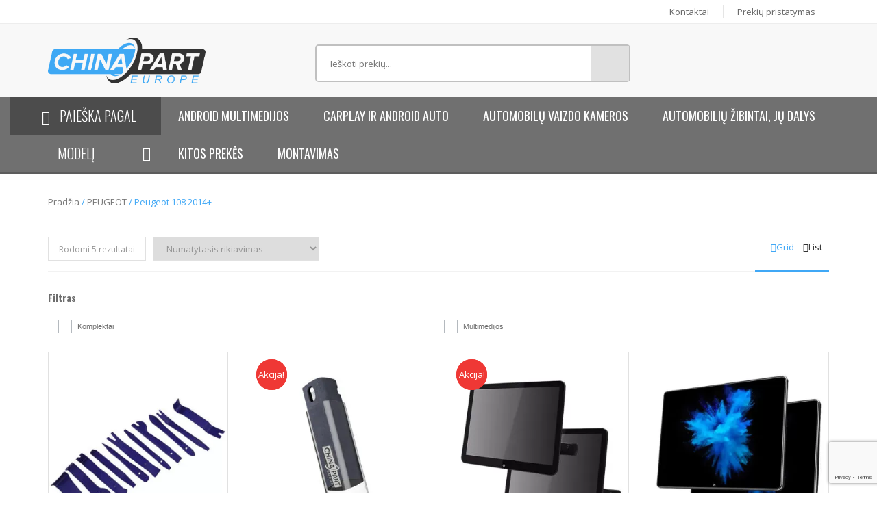

--- FILE ---
content_type: text/html; charset=UTF-8
request_url: https://chinapart.eu/prek%C4%97s/peugeot/peugeot-108-2014/
body_size: 94522
content:
<!doctype html><html lang="lt-LT" class="no-js"><head><meta charset="UTF-8"><title>Peugeot 108 2014+ - Chinapart Europe : Chinapart Europe</title><link href="//www.google-analytics.com" rel="dns-prefetch"><link rel="icon" href="//i1.wp.com/chinapart.eu/wp-content/uploads/2017/03/cropped-LOGO-150x110.jpg" sizes="32x32"><link rel="icon" href="//i3.wp.com/chinapart.eu/wp-content/uploads/2017/03/cropped-LOGO.jpg" sizes="192x192"><link rel="apple-touch-icon-precomposed" href="//i2.wp.com/chinapart.eu/wp-content/uploads/2017/03/cropped-LOGO.jpg"><meta http-equiv="X-UA-Compatible" content="IE=edge,chrome=1"><meta name="viewport" content="width=device-width, initial-scale=1.0"><meta name="description" content="Android multimedijos bei kitos automobilių dalys"><meta name='robots' content='index, follow, max-image-preview:large, max-snippet:-1, max-video-preview:-1' /><link rel="alternate" hreflang="lt" href="https://chinapart.eu/prekės/peugeot/peugeot-108-2014/" /><link rel="alternate" hreflang="x-default" href="https://chinapart.eu/prekės/peugeot/peugeot-108-2014/" /> <script data-cfasync="false" data-pagespeed-no-defer>var gtm4wp_datalayer_name = "dataLayer";
	var dataLayer = dataLayer || [];
	const gtm4wp_use_sku_instead = false;
	const gtm4wp_currency = 'EUR';
	const gtm4wp_product_per_impression = 10;
	const gtm4wp_clear_ecommerce = false;</script> <title>Peugeot 108 2014+ - Chinapart Europe</title><link rel="canonical" href="https://chinapart.eu/prekės/peugeot/peugeot-108-2014/" /><meta property="og:locale" content="lt_LT" /><meta property="og:type" content="article" /><meta property="og:title" content="Peugeot 108 2014+ - Chinapart Europe" /><meta property="og:url" content="https://chinapart.eu/prekės/peugeot/peugeot-108-2014/" /><meta property="og:site_name" content="Chinapart Europe" /><meta name="twitter:card" content="summary_large_image" /> <script type="application/ld+json" class="yoast-schema-graph">{"@context":"https://schema.org","@graph":[{"@type":"CollectionPage","@id":"https://chinapart.eu/prekės/peugeot/peugeot-108-2014/","url":"https://chinapart.eu/prekės/peugeot/peugeot-108-2014/","name":"Peugeot 108 2014+ - Chinapart Europe","isPartOf":{"@id":"https://chinapart.eu/?lang=en/#website"},"primaryImageOfPage":{"@id":"https://chinapart.eu/prekės/peugeot/peugeot-108-2014/#primaryimage"},"image":{"@id":"https://chinapart.eu/prekės/peugeot/peugeot-108-2014/#primaryimage"},"thumbnailUrl":"https://chinapart.eu/wp-content/uploads/2022/10/Removal-Kit-11pcs-1.jpg","breadcrumb":{"@id":"https://chinapart.eu/prekės/peugeot/peugeot-108-2014/#breadcrumb"},"inLanguage":"lt-LT"},{"@type":"ImageObject","inLanguage":"lt-LT","@id":"https://chinapart.eu/prekės/peugeot/peugeot-108-2014/#primaryimage","url":"https://chinapart.eu/wp-content/uploads/2022/10/Removal-Kit-11pcs-1.jpg","contentUrl":"https://chinapart.eu/wp-content/uploads/2022/10/Removal-Kit-11pcs-1.jpg","width":550,"height":669},{"@type":"BreadcrumbList","@id":"https://chinapart.eu/prekės/peugeot/peugeot-108-2014/#breadcrumb","itemListElement":[{"@type":"ListItem","position":1,"name":"Home","item":"https://chinapart.eu/"},{"@type":"ListItem","position":2,"name":"PEUGEOT","item":"https://chinapart.eu/prekės/peugeot/"},{"@type":"ListItem","position":3,"name":"Peugeot 108 2014+"}]},{"@type":"WebSite","@id":"https://chinapart.eu/?lang=en/#website","url":"https://chinapart.eu/?lang=en/","name":"Chinapart Europe","description":"Android multimedijos bei kitos automobilių dalys","publisher":{"@id":"https://chinapart.eu/?lang=en/#organization"},"potentialAction":[{"@type":"SearchAction","target":{"@type":"EntryPoint","urlTemplate":"https://chinapart.eu/?lang=en/?s={search_term_string}"},"query-input":"required name=search_term_string"}],"inLanguage":"lt-LT"},{"@type":"Organization","@id":"https://chinapart.eu/?lang=en/#organization","name":"ChinaPart Europe","url":"https://chinapart.eu/?lang=en/","logo":{"@type":"ImageObject","inLanguage":"lt-LT","@id":"https://chinapart.eu/?lang=en/#/schema/logo/image/","url":"https://chinapart.eu/wp-content/uploads/2017/03/cropped-LOGO.jpg","contentUrl":"https://chinapart.eu/wp-content/uploads/2017/03/cropped-LOGO.jpg","width":"358","height":"110","caption":"ChinaPart Europe"},"image":{"@id":"https://chinapart.eu/?lang=en/#/schema/logo/image/"},"sameAs":["https://www.facebook.com/ChinaPartEurope/"]}]}</script> <link data-optimized="1" rel='stylesheet' id='font-awesome-css' href='https://chinapart.eu/wp-content/litespeed/css/4eccc134e68e43aa68f670130c7222ad.css?ver=222ad' media='all' /><style id='font-awesome-inline-css' type='text/css'>[data-font="FontAwesome"]:before{font-family:'FontAwesome'!important;content:attr(data-icon)!important;speak:none!important;font-weight:normal!important;font-variant:normal!important;text-transform:none!important;line-height:1!important;font-style:normal!important;-webkit-font-smoothing:antialiased!important;-moz-osx-font-smoothing:grayscale!important}</style><link data-optimized="1" rel='stylesheet' id='berocket_aapf_widget-style-css' href='https://chinapart.eu/wp-content/litespeed/css/036d4d994541a768f283acf1539aad09.css?ver=c729d' media='all' /><link data-optimized="1" rel='stylesheet' id='wp-block-library-css' href='https://chinapart.eu/wp-content/litespeed/css/8fd22102d039a4a38de7cf61a507f2be.css?ver=7f2be' media='all' /><link data-optimized="1" rel='stylesheet' id='wc-blocks-vendors-style-css' href='https://chinapart.eu/wp-content/litespeed/css/441ce1f65e0aaca68f54d7bf9e141805.css?ver=5759a' media='all' /><link data-optimized="1" rel='stylesheet' id='wc-blocks-style-css' href='https://chinapart.eu/wp-content/litespeed/css/604222048dc92ab4292d126727cc0f12.css?ver=5c63a' media='all' /><link data-optimized="1" rel='stylesheet' id='classic-theme-styles-css' href='https://chinapart.eu/wp-content/litespeed/css/ba4f7c25919f51e26b9e19b37b6a8f5c.css?ver=a8f5c' media='all' /><style id='global-styles-inline-css' type='text/css'>body{--wp--preset--color--black:#000000;--wp--preset--color--cyan-bluish-gray:#abb8c3;--wp--preset--color--white:#ffffff;--wp--preset--color--pale-pink:#f78da7;--wp--preset--color--vivid-red:#cf2e2e;--wp--preset--color--luminous-vivid-orange:#ff6900;--wp--preset--color--luminous-vivid-amber:#fcb900;--wp--preset--color--light-green-cyan:#7bdcb5;--wp--preset--color--vivid-green-cyan:#00d084;--wp--preset--color--pale-cyan-blue:#8ed1fc;--wp--preset--color--vivid-cyan-blue:#0693e3;--wp--preset--color--vivid-purple:#9b51e0;--wp--preset--gradient--vivid-cyan-blue-to-vivid-purple:linear-gradient(135deg,rgba(6,147,227,1) 0%,rgb(155,81,224) 100%);--wp--preset--gradient--light-green-cyan-to-vivid-green-cyan:linear-gradient(135deg,rgb(122,220,180) 0%,rgb(0,208,130) 100%);--wp--preset--gradient--luminous-vivid-amber-to-luminous-vivid-orange:linear-gradient(135deg,rgba(252,185,0,1) 0%,rgba(255,105,0,1) 100%);--wp--preset--gradient--luminous-vivid-orange-to-vivid-red:linear-gradient(135deg,rgba(255,105,0,1) 0%,rgb(207,46,46) 100%);--wp--preset--gradient--very-light-gray-to-cyan-bluish-gray:linear-gradient(135deg,rgb(238,238,238) 0%,rgb(169,184,195) 100%);--wp--preset--gradient--cool-to-warm-spectrum:linear-gradient(135deg,rgb(74,234,220) 0%,rgb(151,120,209) 20%,rgb(207,42,186) 40%,rgb(238,44,130) 60%,rgb(251,105,98) 80%,rgb(254,248,76) 100%);--wp--preset--gradient--blush-light-purple:linear-gradient(135deg,rgb(255,206,236) 0%,rgb(152,150,240) 100%);--wp--preset--gradient--blush-bordeaux:linear-gradient(135deg,rgb(254,205,165) 0%,rgb(254,45,45) 50%,rgb(107,0,62) 100%);--wp--preset--gradient--luminous-dusk:linear-gradient(135deg,rgb(255,203,112) 0%,rgb(199,81,192) 50%,rgb(65,88,208) 100%);--wp--preset--gradient--pale-ocean:linear-gradient(135deg,rgb(255,245,203) 0%,rgb(182,227,212) 50%,rgb(51,167,181) 100%);--wp--preset--gradient--electric-grass:linear-gradient(135deg,rgb(202,248,128) 0%,rgb(113,206,126) 100%);--wp--preset--gradient--midnight:linear-gradient(135deg,rgb(2,3,129) 0%,rgb(40,116,252) 100%);--wp--preset--duotone--dark-grayscale:url('#wp-duotone-dark-grayscale');--wp--preset--duotone--grayscale:url('#wp-duotone-grayscale');--wp--preset--duotone--purple-yellow:url('#wp-duotone-purple-yellow');--wp--preset--duotone--blue-red:url('#wp-duotone-blue-red');--wp--preset--duotone--midnight:url('#wp-duotone-midnight');--wp--preset--duotone--magenta-yellow:url('#wp-duotone-magenta-yellow');--wp--preset--duotone--purple-green:url('#wp-duotone-purple-green');--wp--preset--duotone--blue-orange:url('#wp-duotone-blue-orange');--wp--preset--font-size--small:13px;--wp--preset--font-size--medium:20px;--wp--preset--font-size--large:36px;--wp--preset--font-size--x-large:42px;--wp--preset--spacing--20:0.44rem;--wp--preset--spacing--30:0.67rem;--wp--preset--spacing--40:1rem;--wp--preset--spacing--50:1.5rem;--wp--preset--spacing--60:2.25rem;--wp--preset--spacing--70:3.38rem;--wp--preset--spacing--80:5.06rem;--wp--preset--shadow--natural:6px 6px 9px rgba(0, 0, 0, 0.2);--wp--preset--shadow--deep:12px 12px 50px rgba(0, 0, 0, 0.4);--wp--preset--shadow--sharp:6px 6px 0px rgba(0, 0, 0, 0.2);--wp--preset--shadow--outlined:6px 6px 0px -3px rgba(255, 255, 255, 1), 6px 6px rgba(0, 0, 0, 1);--wp--preset--shadow--crisp:6px 6px 0px rgba(0, 0, 0, 1)}:where(.is-layout-flex){gap:.5em}body .is-layout-flow>.alignleft{float:left;margin-inline-start:0;margin-inline-end:2em}body .is-layout-flow>.alignright{float:right;margin-inline-start:2em;margin-inline-end:0}body .is-layout-flow>.aligncenter{margin-left:auto!important;margin-right:auto!important}body .is-layout-constrained>.alignleft{float:left;margin-inline-start:0;margin-inline-end:2em}body .is-layout-constrained>.alignright{float:right;margin-inline-start:2em;margin-inline-end:0}body .is-layout-constrained>.aligncenter{margin-left:auto!important;margin-right:auto!important}body .is-layout-constrained>:where(:not(.alignleft):not(.alignright):not(.alignfull)){max-width:var(--wp--style--global--content-size);margin-left:auto!important;margin-right:auto!important}body .is-layout-constrained>.alignwide{max-width:var(--wp--style--global--wide-size)}body .is-layout-flex{display:flex}body .is-layout-flex{flex-wrap:wrap;align-items:center}body .is-layout-flex>*{margin:0}:where(.wp-block-columns.is-layout-flex){gap:2em}.has-black-color{color:var(--wp--preset--color--black)!important}.has-cyan-bluish-gray-color{color:var(--wp--preset--color--cyan-bluish-gray)!important}.has-white-color{color:var(--wp--preset--color--white)!important}.has-pale-pink-color{color:var(--wp--preset--color--pale-pink)!important}.has-vivid-red-color{color:var(--wp--preset--color--vivid-red)!important}.has-luminous-vivid-orange-color{color:var(--wp--preset--color--luminous-vivid-orange)!important}.has-luminous-vivid-amber-color{color:var(--wp--preset--color--luminous-vivid-amber)!important}.has-light-green-cyan-color{color:var(--wp--preset--color--light-green-cyan)!important}.has-vivid-green-cyan-color{color:var(--wp--preset--color--vivid-green-cyan)!important}.has-pale-cyan-blue-color{color:var(--wp--preset--color--pale-cyan-blue)!important}.has-vivid-cyan-blue-color{color:var(--wp--preset--color--vivid-cyan-blue)!important}.has-vivid-purple-color{color:var(--wp--preset--color--vivid-purple)!important}.has-black-background-color{background-color:var(--wp--preset--color--black)!important}.has-cyan-bluish-gray-background-color{background-color:var(--wp--preset--color--cyan-bluish-gray)!important}.has-white-background-color{background-color:var(--wp--preset--color--white)!important}.has-pale-pink-background-color{background-color:var(--wp--preset--color--pale-pink)!important}.has-vivid-red-background-color{background-color:var(--wp--preset--color--vivid-red)!important}.has-luminous-vivid-orange-background-color{background-color:var(--wp--preset--color--luminous-vivid-orange)!important}.has-luminous-vivid-amber-background-color{background-color:var(--wp--preset--color--luminous-vivid-amber)!important}.has-light-green-cyan-background-color{background-color:var(--wp--preset--color--light-green-cyan)!important}.has-vivid-green-cyan-background-color{background-color:var(--wp--preset--color--vivid-green-cyan)!important}.has-pale-cyan-blue-background-color{background-color:var(--wp--preset--color--pale-cyan-blue)!important}.has-vivid-cyan-blue-background-color{background-color:var(--wp--preset--color--vivid-cyan-blue)!important}.has-vivid-purple-background-color{background-color:var(--wp--preset--color--vivid-purple)!important}.has-black-border-color{border-color:var(--wp--preset--color--black)!important}.has-cyan-bluish-gray-border-color{border-color:var(--wp--preset--color--cyan-bluish-gray)!important}.has-white-border-color{border-color:var(--wp--preset--color--white)!important}.has-pale-pink-border-color{border-color:var(--wp--preset--color--pale-pink)!important}.has-vivid-red-border-color{border-color:var(--wp--preset--color--vivid-red)!important}.has-luminous-vivid-orange-border-color{border-color:var(--wp--preset--color--luminous-vivid-orange)!important}.has-luminous-vivid-amber-border-color{border-color:var(--wp--preset--color--luminous-vivid-amber)!important}.has-light-green-cyan-border-color{border-color:var(--wp--preset--color--light-green-cyan)!important}.has-vivid-green-cyan-border-color{border-color:var(--wp--preset--color--vivid-green-cyan)!important}.has-pale-cyan-blue-border-color{border-color:var(--wp--preset--color--pale-cyan-blue)!important}.has-vivid-cyan-blue-border-color{border-color:var(--wp--preset--color--vivid-cyan-blue)!important}.has-vivid-purple-border-color{border-color:var(--wp--preset--color--vivid-purple)!important}.has-vivid-cyan-blue-to-vivid-purple-gradient-background{background:var(--wp--preset--gradient--vivid-cyan-blue-to-vivid-purple)!important}.has-light-green-cyan-to-vivid-green-cyan-gradient-background{background:var(--wp--preset--gradient--light-green-cyan-to-vivid-green-cyan)!important}.has-luminous-vivid-amber-to-luminous-vivid-orange-gradient-background{background:var(--wp--preset--gradient--luminous-vivid-amber-to-luminous-vivid-orange)!important}.has-luminous-vivid-orange-to-vivid-red-gradient-background{background:var(--wp--preset--gradient--luminous-vivid-orange-to-vivid-red)!important}.has-very-light-gray-to-cyan-bluish-gray-gradient-background{background:var(--wp--preset--gradient--very-light-gray-to-cyan-bluish-gray)!important}.has-cool-to-warm-spectrum-gradient-background{background:var(--wp--preset--gradient--cool-to-warm-spectrum)!important}.has-blush-light-purple-gradient-background{background:var(--wp--preset--gradient--blush-light-purple)!important}.has-blush-bordeaux-gradient-background{background:var(--wp--preset--gradient--blush-bordeaux)!important}.has-luminous-dusk-gradient-background{background:var(--wp--preset--gradient--luminous-dusk)!important}.has-pale-ocean-gradient-background{background:var(--wp--preset--gradient--pale-ocean)!important}.has-electric-grass-gradient-background{background:var(--wp--preset--gradient--electric-grass)!important}.has-midnight-gradient-background{background:var(--wp--preset--gradient--midnight)!important}.has-small-font-size{font-size:var(--wp--preset--font-size--small)!important}.has-medium-font-size{font-size:var(--wp--preset--font-size--medium)!important}.has-large-font-size{font-size:var(--wp--preset--font-size--large)!important}.has-x-large-font-size{font-size:var(--wp--preset--font-size--x-large)!important}.wp-block-navigation a:where(:not(.wp-element-button)){color:inherit}:where(.wp-block-columns.is-layout-flex){gap:2em}.wp-block-pullquote{font-size:1.5em;line-height:1.6}</style><link data-optimized="1" rel='stylesheet' id='wpml-blocks-css' href='https://chinapart.eu/wp-content/litespeed/css/bd9a8373db0938f89c60d1e71a00dded.css?ver=6502c' media='all' /><link data-optimized="1" rel='stylesheet' id='contact-form-7-css' href='https://chinapart.eu/wp-content/litespeed/css/b8a031c24ec7c5d10c74fdab35379fbd.css?ver=33986' media='all' /><link data-optimized="1" rel='stylesheet' id='woo-shipping-dpd-baltic-css' href='https://chinapart.eu/wp-content/litespeed/css/2dbcd08b0b49b7fd610a059c4a726c6f.css?ver=fa99a' media='all' /><link data-optimized="1" rel='stylesheet' id='woocommerce-layout-css' href='https://chinapart.eu/wp-content/litespeed/css/bd0f099873639e7c2e444e5cf3a861e4.css?ver=4a79b' media='all' /><link data-optimized="1" rel='stylesheet' id='woocommerce-smallscreen-css' href='https://chinapart.eu/wp-content/litespeed/css/0db22d5e23bb6e3fd0d1e267551de06c.css?ver=10f12' media='only screen and (max-width: 768px)' /><link data-optimized="1" rel='stylesheet' id='woocommerce-general-css' href='https://chinapart.eu/wp-content/litespeed/css/1df6c61130483f7e60f20b47118a8878.css?ver=bdfa1' media='all' /><style id='woocommerce-inline-inline-css' type='text/css'>.woocommerce form .form-row .required{visibility:visible}</style><link data-optimized="1" rel='stylesheet' id='cms-navigation-style-base-css' href='https://chinapart.eu/wp-content/litespeed/css/a79a965a98f15a556b9d4aa80556a647.css?ver=3ba88' media='screen' /><link data-optimized="1" rel='stylesheet' id='cms-navigation-style-css' href='https://chinapart.eu/wp-content/litespeed/css/4f8e59b54f4c7451b2081e3a9b0c9916.css?ver=39216' media='screen' /><link data-optimized="1" rel='stylesheet' id='normalize-css' href='https://chinapart.eu/wp-content/litespeed/css/a06734c7475a0086e549b89d4553eb89.css?ver=4ef90' media='all' /><link data-optimized="1" rel='stylesheet' id='html5blank-css' href='https://chinapart.eu/wp-content/litespeed/css/8f1d6789527eb0cfa42ead078e56bf75.css?ver=19b94' media='all' /><link data-optimized="1" rel='stylesheet' id='slickcss-css' href='https://chinapart.eu/wp-content/litespeed/css/a9bff88b6974f0ac3eb8a6644f8c6a38.css?ver=c6a38' media='all' /><link data-optimized="1" rel='stylesheet' id='bootstrapcss-css' href='https://chinapart.eu/wp-content/litespeed/css/41c7db6d5368281374543c2b0e160bde.css?ver=60bde' media='all' /><link data-optimized="1" rel='stylesheet' id='owlcss-css' href='https://chinapart.eu/wp-content/litespeed/css/f431fcff9a11a97a5ce672d7001001c6.css?ver=001c6' media='all' /> <script type='text/javascript' src='https://chinapart.eu/wp-includes/js/jquery/jquery.min.js?ver=3.6.4' id='jquery-core-js'></script> <script data-optimized="1" type='text/javascript' src='https://chinapart.eu/wp-content/litespeed/js/542f877ed8078d67cf5d92110e00a582.js?ver=f8aac' id='jquery-migrate-js'></script> <script data-optimized="1" type='text/javascript' src='https://chinapart.eu/wp-content/litespeed/js/4d0bc555ae75a9afc6488dccccd69031.js?ver=69031' id='jquery-cascadingdropdown-js'></script> <script data-optimized="1" type='text/javascript' src='https://chinapart.eu/wp-content/litespeed/js/e5c16340ec08e48e2409d4104e4303df.js?ver=303df' id='eabi-cascadingdropdown-js'></script> <script data-optimized="1" type='text/javascript' src='https://chinapart.eu/wp-content/litespeed/js/6220eb3118df6b3cac149d3766f068e5.js?ver=d81c5' id='conditionizr-js'></script> <script data-optimized="1" type='text/javascript' src='https://chinapart.eu/wp-content/litespeed/js/15f121753d7083eead6444c250fa3ea6.js?ver=50a8c' id='modernizr-js'></script> <script data-optimized="1" type='text/javascript' src='https://chinapart.eu/wp-content/litespeed/js/923301d77003817a3db4335906011e73.js?ver=11e73' id='owl-js'></script> <script data-optimized="1" type='text/javascript' src='https://chinapart.eu/wp-content/litespeed/js/bfa4e1ff2e5bf9d95f51975f588af38d.js?ver=af38d' id='slickscript-js'></script> <script data-optimized="1" type='text/javascript' src='https://chinapart.eu/wp-content/litespeed/js/f91460d0a0d80d706dc207e4c06683ff.js?ver=683ff' id='bootstrapjs-js'></script> <script data-optimized="1" type='text/javascript' id='wpml-cookie-js-extra'>var wpml_cookies={"wp-wpml_current_language":{"value":"lt","expires":1,"path":"\/"}};var wpml_cookies={"wp-wpml_current_language":{"value":"lt","expires":1,"path":"\/"}}</script> <script data-optimized="1" type='text/javascript' src='https://chinapart.eu/wp-content/litespeed/js/0a52d08a14ccf12b4a8f2336fac04dca.js?ver=27e1c' id='wpml-cookie-js'></script> <script data-optimized="1" type='text/javascript' src='https://chinapart.eu/wp-content/litespeed/js/7c25e16b0a87028a3456a7101bfca2f8.js?ver=1b9a6' id='woo-shipping-dpd-baltic-js'></script> <script data-optimized="1" type='text/javascript' src='https://chinapart.eu/wp-content/litespeed/js/92746394f63aaaca8d965b7be458470d.js?ver=8470d' id='custom-script-js'></script> <script data-optimized="1" type='text/javascript' src='https://chinapart.eu/wp-content/litespeed/js/220688acb38cebc1ae597fe5c6c240c5.js?ver=85142' id='jquery-blockui-js'></script> <script data-optimized="1" type='text/javascript' id='wc-add-to-cart-js-extra'>var wc_add_to_cart_params={"ajax_url":"\/wp-admin\/admin-ajax.php","wc_ajax_url":"\/?wc-ajax=%%endpoint%%","i18n_view_cart":"Per\u017ei\u016br\u0117ti krep\u0161el\u012f","cart_url":"https:\/\/chinapart.eu\/cart\/","is_cart":"","cart_redirect_after_add":"no"}</script> <script data-optimized="1" type='text/javascript' src='https://chinapart.eu/wp-content/litespeed/js/ee591c6972edde685141514b2595e187.js?ver=a6bd9' id='wc-add-to-cart-js'></script> <script data-optimized="1" type='text/javascript' src='https://chinapart.eu/wp-content/litespeed/js/d89bd99bc668ccca14cc91bb496e105c.js?ver=713a0' id='vc_woocommerce-add-to-cart-js-js'></script> <link rel="https://api.w.org/" href="https://chinapart.eu/wp-json/" /><link rel="alternate" type="application/json" href="https://chinapart.eu/wp-json/wp/v2/product_cat/830" /><meta name="generator" content="WPML ver:4.6.4 stt:33;" /><meta name="framework" content="Alkivia Framework 0.8" /> <script></script> <style></style><script data-optimized="1" type="text/javascript">(function(url){if(/(?:Chrome\/26\.0\.1410\.63 Safari\/537\.31|WordfenceTestMonBot)/.test(navigator.userAgent)){return}
var addEvent=function(evt,handler){if(window.addEventListener){document.addEventListener(evt,handler,!1)}else if(window.attachEvent){document.attachEvent('on'+evt,handler)}};var removeEvent=function(evt,handler){if(window.removeEventListener){document.removeEventListener(evt,handler,!1)}else if(window.detachEvent){document.detachEvent('on'+evt,handler)}};var evts='contextmenu dblclick drag dragend dragenter dragleave dragover dragstart drop keydown keypress keyup mousedown mousemove mouseout mouseover mouseup mousewheel scroll'.split(' ');var logHuman=function(){if(window.wfLogHumanRan){return}
window.wfLogHumanRan=!0;var wfscr=document.createElement('script');wfscr.type='text/javascript';wfscr.async=!0;wfscr.src=url+'&r='+Math.random();(document.getElementsByTagName('head')[0]||document.getElementsByTagName('body')[0]).appendChild(wfscr);for(var i=0;i<evts.length;i++){removeEvent(evts[i],logHuman)}};for(var i=0;i<evts.length;i++){addEvent(evts[i],logHuman)}})('//chinapart.eu/?wordfence_lh=1&hid=9CE0D9B4EA2A0D47AF5AAADFE77E1091')</script> 
 <script data-cfasync="false" data-pagespeed-no-defer>var dataLayer_content = {"pagePostType":"product","pagePostType2":"tax-product","pageCategory":[],"customerTotalOrders":0,"customerTotalOrderValue":0,"customerFirstName":"","customerLastName":"","customerBillingFirstName":"","customerBillingLastName":"","customerBillingCompany":"","customerBillingAddress1":"","customerBillingAddress2":"","customerBillingCity":"","customerBillingState":"","customerBillingPostcode":"","customerBillingCountry":"","customerBillingEmail":"","customerBillingEmailHash":"","customerBillingPhone":"","customerShippingFirstName":"","customerShippingLastName":"","customerShippingCompany":"","customerShippingAddress1":"","customerShippingAddress2":"","customerShippingCity":"","customerShippingState":"","customerShippingPostcode":"","customerShippingCountry":"","cartContent":{"totals":{"applied_coupons":[],"discount_total":0,"subtotal":0,"total":0},"items":[]}};
	dataLayer.push( dataLayer_content );</script> <script data-cfasync="false">(function(w,d,s,l,i){w[l]=w[l]||[];w[l].push({'gtm.start':
new Date().getTime(),event:'gtm.js'});var f=d.getElementsByTagName(s)[0],
j=d.createElement(s),dl=l!='dataLayer'?'&l='+l:'';j.async=true;j.src=
'//www.googletagmanager.com/gtm.js?id='+i+dl;f.parentNode.insertBefore(j,f);
})(window,document,'script','dataLayer','GTM-P765WQ2');</script> 	<noscript><style>.woocommerce-product-gallery{ opacity: 1 !important; }</style></noscript><meta name="generator" content="Powered by Visual Composer - drag and drop page builder for WordPress."/>
<!--[if lte IE 9]><link rel="stylesheet" type="text/css" href="https://chinapart.eu/wp-content/plugins/js_composer/assets/css/vc_lte_ie9.min.css" media="screen"><![endif]--> <script data-optimized="1"  type="text/javascript">!function(f,b,e,v,n,t,s){if(f.fbq)return;n=f.fbq=function(){n.callMethod?n.callMethod.apply(n,arguments):n.queue.push(arguments)};if(!f._fbq)f._fbq=n;n.push=n;n.loaded=!0;n.version='2.0';n.queue=[];t=b.createElement(e);t.async=!0;t.src=v;s=b.getElementsByTagName(e)[0];s.parentNode.insertBefore(t,s)}(window,document,'script','https://connect.facebook.net/en_US/fbevents.js')</script>  <script data-optimized="1"  type="text/javascript">fbq('init','2897021477240587',{},{"agent":"woocommerce-7.9.0-3.0.30"});fbq('track','PageView',{"source":"woocommerce","version":"7.9.0","pluginVersion":"3.0.30"});document.addEventListener('DOMContentLoaded',function(){jQuery&&jQuery(function($){$(document.body).append('<div class=\"wc-facebook-pixel-event-placeholder\"></div>')})},!1)</script> <link rel="icon" href="https://chinapart.eu/wp-content/uploads/2017/03/cropped-LOGO-100x100.jpg" sizes="32x32" /><link rel="icon" href="https://chinapart.eu/wp-content/uploads/2017/03/cropped-LOGO.jpg" sizes="192x192" /><link rel="apple-touch-icon" href="https://chinapart.eu/wp-content/uploads/2017/03/cropped-LOGO.jpg" /><meta name="msapplication-TileImage" content="https://chinapart.eu/wp-content/uploads/2017/03/cropped-LOGO.jpg" />
<noscript><style type="text/css">.wpb_animate_when_almost_visible { opacity: 1; }</style></noscript><style id="wpforms-css-vars-root">:root{--wpforms-field-border-radius:3px;--wpforms-field-background-color:#ffffff;--wpforms-field-border-color:rgba( 0, 0, 0, 0.25 );--wpforms-field-text-color:rgba( 0, 0, 0, 0.7 );--wpforms-label-color:rgba( 0, 0, 0, 0.85 );--wpforms-label-sublabel-color:rgba( 0, 0, 0, 0.55 );--wpforms-label-error-color:#d63637;--wpforms-button-border-radius:3px;--wpforms-button-background-color:#066aab;--wpforms-button-text-color:#ffffff;--wpforms-field-size-input-height:43px;--wpforms-field-size-input-spacing:15px;--wpforms-field-size-font-size:16px;--wpforms-field-size-line-height:19px;--wpforms-field-size-padding-h:14px;--wpforms-field-size-checkbox-size:16px;--wpforms-field-size-sublabel-spacing:5px;--wpforms-field-size-icon-size:1;--wpforms-label-size-font-size:16px;--wpforms-label-size-line-height:19px;--wpforms-label-size-sublabel-font-size:14px;--wpforms-label-size-sublabel-line-height:17px;--wpforms-button-size-font-size:17px;--wpforms-button-size-height:41px;--wpforms-button-size-padding-h:15px;--wpforms-button-size-margin-top:10px}</style> <script>conditionizr.config({assets:'https://chinapart.eu/wp-content/themes/saitera',tests:{}})</script> </head><body class="archive tax-product_cat term-peugeot-108-2014 term-830 theme-saitera woocommerce woocommerce-page woocommerce-no-js wpb-js-composer js-comp-ver-5.1.1 vc_responsive"><div class="body-content"><header class="clear" role="banner"><div class="top-bar"><div class="first-navbar-container navigation"><div class="container"><div class="navbar"><ul id="menu-lt-header" class="nav navbar-nav"><li itemscope="itemscope" itemtype="https://www.schema.org/SiteNavigationElement" id="menu-item-3432" class="menu-item menu-item-type-post_type menu-item-object-page menu-item-3432 nav-item"><a title="Kontaktai" href="https://chinapart.eu/kontaktai/" class="nav-link">Kontaktai</a></li><li itemscope="itemscope" itemtype="https://www.schema.org/SiteNavigationElement" id="menu-item-3431" class="menu-item menu-item-type-post_type menu-item-object-page menu-item-3431 nav-item"><a title="Prekių pristatymas" href="https://chinapart.eu/prekiu-pristatymas/" class="nav-link">Prekių pristatymas</a></li></ul></div></div></div></div><div class="header header-container"><div class="container"><div class="row"><div class="col-md-3 col-lg-4">
<a href="https://chinapart.eu">
<img width="230" height="67" src="https://chinapart.eu/wp-content/themes/saitera/img/logo.png" alt="Logo" class="logo-img">
</a></div><div class="col-md-9 col-lg-8"><div class="widget woocommerce widget_product_search"><form role="search" method="get" class="woocommerce-product-search" action="https://chinapart.eu/">
<input type="search" autocomplete="off" id="woocommerce-product-search-field-x7X7p" class="search-field" placeholder="Ieškoti prekių..." value="" name="s" title="Ieškoti:" />
<button type="submit" value="Paieška">Paieška</button>
<input type="hidden" name="post_type" value="product" />
<input type='hidden' name='lang' value='lt' /></form></div><div class="widget woocommerce widget_shopping_cart"><div class="widget_shopping_cart_content"></div></div></div></div></div></div><div class="nav-menus" id="main-menu"><nav class="navbar"><div class="navbar-header">
<button type="button" class="navbar-toggle collapsed" data-toggle="collapse" data-target=".navbar-collapse" aria-expanded="false" aria-controls="navbar">
<span class="sr-only">Toggle navigation</span>
<span class="icon-bar"></span>
<span class="icon-bar"></span>
<span class="icon-bar"></span>
</button></div><div class="first-navbar-container navigation"><div class="navbar-collapse collapse text-center"><div class="menu-content mobile-menu visible-xs"><ul id="menu-paieska" class="nav navbar-nav mobile-top-menu"><li itemscope="itemscope" itemtype="https://www.schema.org/SiteNavigationElement" id="menu-item-1258" class="menu-item menu-item-type-custom menu-item-object-custom menu-item-has-children dropdown menu-item-1258 nav-item"><a title="AUDI" href="#" data-toggle="dropdown" aria-haspopup="true" aria-expanded="false" class="dropdown-toggle nav-link" id="menu-item-dropdown-1258">AUDI</a><ul class="dropdown-menu" aria-labelledby="menu-item-dropdown-1258" role="menu"><li itemscope="itemscope" itemtype="https://www.schema.org/SiteNavigationElement" id="menu-item-1259" class="menu-item menu-item-type-custom menu-item-object-custom menu-item-has-children dropdown menu-item-1259 nav-item"><a title="Audi A3" href="#" data-toggle="dropdown" aria-haspopup="true" aria-expanded="false" class="dropdown-toggle nav-link" id="menu-item-dropdown-1259">Audi A3</a><ul class="dropdown-menu" aria-labelledby="menu-item-dropdown-1259" role="menu"><li itemscope="itemscope" itemtype="https://www.schema.org/SiteNavigationElement" id="menu-item-46026" class="menu-item menu-item-type-taxonomy menu-item-object-product_cat menu-item-46026 nav-item"><a title="Audi A3 8L (1996-2002)" href="https://chinapart.eu/prekės/audi/audi-a3-8l/" class="dropdown-item">Audi A3 8L (1996-2002)</a></li><li itemscope="itemscope" itemtype="https://www.schema.org/SiteNavigationElement" id="menu-item-1262" class="menu-item menu-item-type-custom menu-item-object-custom menu-item-1262 nav-item"><a title="Audi A3 8P (2003-2012)" href="https://chinapart.eu/prek%C4%97s/audi/audi-a3-8p/" class="dropdown-item">Audi A3 8P (2003-2012)</a></li><li itemscope="itemscope" itemtype="https://www.schema.org/SiteNavigationElement" id="menu-item-45701" class="menu-item menu-item-type-taxonomy menu-item-object-product_cat menu-item-45701 nav-item"><a title="Audi A3 8V (2012-2016)" href="https://chinapart.eu/prekės/audi/audi-a3-8v-2012-016/" class="dropdown-item">Audi A3 8V (2012-2016)</a></li><li itemscope="itemscope" itemtype="https://www.schema.org/SiteNavigationElement" id="menu-item-45702" class="menu-item menu-item-type-taxonomy menu-item-object-product_cat menu-item-45702 nav-item"><a title="Audi A3 8V (2016-2020)" href="https://chinapart.eu/prekės/audi/audi-a3-8v-2016-2020/" class="dropdown-item">Audi A3 8V (2016-2020)</a></li></ul></li><li itemscope="itemscope" itemtype="https://www.schema.org/SiteNavigationElement" id="menu-item-1263" class="menu-item menu-item-type-custom menu-item-object-custom menu-item-has-children dropdown menu-item-1263 nav-item"><a title="Audi A4" href="#" data-toggle="dropdown" aria-haspopup="true" aria-expanded="false" class="dropdown-toggle nav-link" id="menu-item-dropdown-1263">Audi A4</a><ul class="dropdown-menu" aria-labelledby="menu-item-dropdown-1263" role="menu"><li itemscope="itemscope" itemtype="https://www.schema.org/SiteNavigationElement" id="menu-item-1267" class="menu-item menu-item-type-custom menu-item-object-custom menu-item-1267 nav-item"><a title="Audi A4 B5 (1994-2001)" href="https://chinapart.eu/prek%C4%97s/audi/audi-a4-b5/" class="dropdown-item">Audi A4 B5 (1994-2001)</a></li><li itemscope="itemscope" itemtype="https://www.schema.org/SiteNavigationElement" id="menu-item-1266" class="menu-item menu-item-type-custom menu-item-object-custom menu-item-1266 nav-item"><a title="Audi A4 B6 (2001-2004)" href="https://chinapart.eu/prek%C4%97s/audi/audi-a4-b6/" class="dropdown-item">Audi A4 B6 (2001-2004)</a></li><li itemscope="itemscope" itemtype="https://www.schema.org/SiteNavigationElement" id="menu-item-1265" class="menu-item menu-item-type-custom menu-item-object-custom menu-item-1265 nav-item"><a title="Audi A4 B7 (2005-2007)" href="https://chinapart.eu/prek%C4%97s/audi/audi-a4-b7/" class="dropdown-item">Audi A4 B7 (2005-2007)</a></li><li itemscope="itemscope" itemtype="https://www.schema.org/SiteNavigationElement" id="menu-item-1264" class="menu-item menu-item-type-custom menu-item-object-custom menu-item-1264 nav-item"><a title="Audi A4 B8 (2008-2015)" href="https://chinapart.eu/prek%C4%97s/audi/audi-a4-b8/" class="dropdown-item">Audi A4 B8 (2008-2015)</a></li><li itemscope="itemscope" itemtype="https://www.schema.org/SiteNavigationElement" id="menu-item-6685" class="menu-item menu-item-type-taxonomy menu-item-object-product_cat menu-item-6685 nav-item"><a title="Audi A4 B9 (2016-Present)" href="https://chinapart.eu/prekės/audi/audi_a4_b9_2016/" class="dropdown-item">Audi A4 B9 (2016-Present)</a></li></ul></li><li itemscope="itemscope" itemtype="https://www.schema.org/SiteNavigationElement" id="menu-item-1268" class="menu-item menu-item-type-custom menu-item-object-custom menu-item-has-children dropdown menu-item-1268 nav-item"><a title="Audi A5" href="#" data-toggle="dropdown" aria-haspopup="true" aria-expanded="false" class="dropdown-toggle nav-link" id="menu-item-dropdown-1268">Audi A5</a><ul class="dropdown-menu" aria-labelledby="menu-item-dropdown-1268" role="menu"><li itemscope="itemscope" itemtype="https://www.schema.org/SiteNavigationElement" id="menu-item-1269" class="menu-item menu-item-type-custom menu-item-object-custom menu-item-1269 nav-item"><a title="Audi A5 8T (2007–2016)" href="https://chinapart.eu/prek%C4%97s/audi/audi-a5-8t/" class="dropdown-item">Audi A5 8T (2007–2016)</a></li><li itemscope="itemscope" itemtype="https://www.schema.org/SiteNavigationElement" id="menu-item-45659" class="menu-item menu-item-type-taxonomy menu-item-object-product_cat menu-item-45659 nav-item"><a title="Audi A5 (2016-2020)" href="https://chinapart.eu/prekės/audi/audi-a5-2016-2020/" class="dropdown-item">Audi A5 (2016-2020)</a></li></ul></li><li itemscope="itemscope" itemtype="https://www.schema.org/SiteNavigationElement" id="menu-item-1270" class="menu-item menu-item-type-custom menu-item-object-custom menu-item-has-children dropdown menu-item-1270 nav-item"><a title="Audi A6" href="#" data-toggle="dropdown" aria-haspopup="true" aria-expanded="false" class="dropdown-toggle nav-link" id="menu-item-dropdown-1270">Audi A6</a><ul class="dropdown-menu" aria-labelledby="menu-item-dropdown-1270" role="menu"><li itemscope="itemscope" itemtype="https://www.schema.org/SiteNavigationElement" id="menu-item-1271" class="menu-item menu-item-type-custom menu-item-object-custom menu-item-1271 nav-item"><a title="Audi A6 C5 (1997-2003)" href="https://chinapart.eu/prek%C4%97s/audi/audi-a6-c5/" class="dropdown-item">Audi A6 C5 (1997-2003)</a></li><li itemscope="itemscope" itemtype="https://www.schema.org/SiteNavigationElement" id="menu-item-1272" class="menu-item menu-item-type-custom menu-item-object-custom menu-item-1272 nav-item"><a title="Audi A6 C6 (2004-2011)" href="https://chinapart.eu/prek%C4%97s/audi/audi-a6-c6/" class="dropdown-item">Audi A6 C6 (2004-2011)</a></li><li itemscope="itemscope" itemtype="https://www.schema.org/SiteNavigationElement" id="menu-item-45500" class="menu-item menu-item-type-taxonomy menu-item-object-product_cat menu-item-45500 nav-item"><a title="Audi A6 C7 (2011-2014)" href="https://chinapart.eu/prekės/audi/audi-a6-c7-2011-2014/" class="dropdown-item">Audi A6 C7 (2011-2014)</a></li><li itemscope="itemscope" itemtype="https://www.schema.org/SiteNavigationElement" id="menu-item-45501" class="menu-item menu-item-type-taxonomy menu-item-object-product_cat menu-item-45501 nav-item"><a title="Audi A6 C7 (2014-2018)" href="https://chinapart.eu/prekės/audi/audi-a6-c7-2014-2018/" class="dropdown-item">Audi A6 C7 (2014-2018)</a></li></ul></li><li itemscope="itemscope" itemtype="https://www.schema.org/SiteNavigationElement" id="menu-item-45496" class="menu-item menu-item-type-taxonomy menu-item-object-product_cat menu-item-has-children dropdown menu-item-45496 nav-item"><a title="Audi A7" href="#" data-toggle="dropdown" aria-haspopup="true" aria-expanded="false" class="dropdown-toggle nav-link" id="menu-item-dropdown-45496">Audi A7</a><ul class="dropdown-menu" aria-labelledby="menu-item-dropdown-45496" role="menu"><li itemscope="itemscope" itemtype="https://www.schema.org/SiteNavigationElement" id="menu-item-45498" class="menu-item menu-item-type-taxonomy menu-item-object-product_cat menu-item-45498 nav-item"><a title="Audi A7 (2010-2014)" href="https://chinapart.eu/prekės/audi/audi-a7-2010-2014/" class="dropdown-item">Audi A7 (2010-2014)</a></li><li itemscope="itemscope" itemtype="https://www.schema.org/SiteNavigationElement" id="menu-item-45505" class="menu-item menu-item-type-taxonomy menu-item-object-product_cat menu-item-45505 nav-item"><a title="Audi A7 (2014-2018)" href="https://chinapart.eu/prekės/audi/audi-a7-2014-2018/" class="dropdown-item">Audi A7 (2014-2018)</a></li><li itemscope="itemscope" itemtype="https://www.schema.org/SiteNavigationElement" id="menu-item-45499" class="menu-item menu-item-type-taxonomy menu-item-object-product_cat menu-item-45499 nav-item"><a title="Audi A7 (2018+)" href="https://chinapart.eu/prekės/audi/audi-a7-2018/" class="dropdown-item">Audi A7 (2018+)</a></li></ul></li><li itemscope="itemscope" itemtype="https://www.schema.org/SiteNavigationElement" id="menu-item-1273" class="menu-item menu-item-type-custom menu-item-object-custom menu-item-has-children dropdown menu-item-1273 nav-item"><a title="Audi A8" href="#" data-toggle="dropdown" aria-haspopup="true" aria-expanded="false" class="dropdown-toggle nav-link" id="menu-item-dropdown-1273">Audi A8</a><ul class="dropdown-menu" aria-labelledby="menu-item-dropdown-1273" role="menu"><li itemscope="itemscope" itemtype="https://www.schema.org/SiteNavigationElement" id="menu-item-1274" class="menu-item menu-item-type-custom menu-item-object-custom menu-item-1274 nav-item"><a title="Audi A8 D2 (1994-2001)" href="https://chinapart.eu/prek%C4%97s/audi/audi-a8-d2/" class="dropdown-item">Audi A8 D2 (1994-2001)</a></li><li itemscope="itemscope" itemtype="https://www.schema.org/SiteNavigationElement" id="menu-item-1275" class="menu-item menu-item-type-custom menu-item-object-custom menu-item-1275 nav-item"><a title="Audi A8 D3 (2002-2009)" href="https://chinapart.eu/prek%C4%97s/audi/audi-a8-d3/" class="dropdown-item">Audi A8 D3 (2002-2009)</a></li></ul></li><li itemscope="itemscope" itemtype="https://www.schema.org/SiteNavigationElement" id="menu-item-1277" class="menu-item menu-item-type-custom menu-item-object-custom menu-item-has-children dropdown menu-item-1277 nav-item"><a title="Audi TT" href="#" data-toggle="dropdown" aria-haspopup="true" aria-expanded="false" class="dropdown-toggle nav-link" id="menu-item-dropdown-1277">Audi TT</a><ul class="dropdown-menu" aria-labelledby="menu-item-dropdown-1277" role="menu"><li itemscope="itemscope" itemtype="https://www.schema.org/SiteNavigationElement" id="menu-item-1276" class="menu-item menu-item-type-custom menu-item-object-custom menu-item-1276 nav-item"><a title="Audi TT 8N (1998–2006)" href="https://chinapart.eu/prek%C4%97s/audi/audi-tt-8n/" class="dropdown-item">Audi TT 8N (1998–2006)</a></li><li itemscope="itemscope" itemtype="https://www.schema.org/SiteNavigationElement" id="menu-item-1278" class="menu-item menu-item-type-custom menu-item-object-custom menu-item-1278 nav-item"><a title="Audi TT 8J (2006–2014)" href="https://chinapart.eu/prek%C4%97s/audi/audi-tt-8j/" class="dropdown-item">Audi TT 8J (2006–2014)</a></li></ul></li><li itemscope="itemscope" itemtype="https://www.schema.org/SiteNavigationElement" id="menu-item-1279" class="menu-item menu-item-type-custom menu-item-object-custom menu-item-has-children dropdown menu-item-1279 nav-item"><a title="Audi Q3" href="#" data-toggle="dropdown" aria-haspopup="true" aria-expanded="false" class="dropdown-toggle nav-link" id="menu-item-dropdown-1279">Audi Q3</a><ul class="dropdown-menu" aria-labelledby="menu-item-dropdown-1279" role="menu"><li itemscope="itemscope" itemtype="https://www.schema.org/SiteNavigationElement" id="menu-item-1280" class="menu-item menu-item-type-custom menu-item-object-custom menu-item-1280 nav-item"><a title="Audi Q3 8U (2011-2017)" href="https://chinapart.eu/prek%C4%97s/audi/audi-q3-8u/" class="dropdown-item">Audi Q3 8U (2011-2017)</a></li></ul></li><li itemscope="itemscope" itemtype="https://www.schema.org/SiteNavigationElement" id="menu-item-1281" class="menu-item menu-item-type-custom menu-item-object-custom menu-item-has-children dropdown menu-item-1281 nav-item"><a title="Audi Q5" href="#" data-toggle="dropdown" aria-haspopup="true" aria-expanded="false" class="dropdown-toggle nav-link" id="menu-item-dropdown-1281">Audi Q5</a><ul class="dropdown-menu" aria-labelledby="menu-item-dropdown-1281" role="menu"><li itemscope="itemscope" itemtype="https://www.schema.org/SiteNavigationElement" id="menu-item-1283" class="menu-item menu-item-type-custom menu-item-object-custom menu-item-1283 nav-item"><a title="Audi Q5 8R (2008-2017)" href="https://chinapart.eu/prek%C4%97s/audi/audi-q5-8r/" class="dropdown-item">Audi Q5 8R (2008-2017)</a></li><li itemscope="itemscope" itemtype="https://www.schema.org/SiteNavigationElement" id="menu-item-45622" class="menu-item menu-item-type-taxonomy menu-item-object-product_cat menu-item-45622 nav-item"><a title="Audi Q5 FY (2017+)" href="https://chinapart.eu/prekės/audi/audi-q5-fy-2017/" class="dropdown-item">Audi Q5 FY (2017+)</a></li></ul></li><li itemscope="itemscope" itemtype="https://www.schema.org/SiteNavigationElement" id="menu-item-1282" class="menu-item menu-item-type-custom menu-item-object-custom menu-item-has-children dropdown menu-item-1282 nav-item"><a title="Audi Q7" href="#" data-toggle="dropdown" aria-haspopup="true" aria-expanded="false" class="dropdown-toggle nav-link" id="menu-item-dropdown-1282">Audi Q7</a><ul class="dropdown-menu" aria-labelledby="menu-item-dropdown-1282" role="menu"><li itemscope="itemscope" itemtype="https://www.schema.org/SiteNavigationElement" id="menu-item-1284" class="menu-item menu-item-type-custom menu-item-object-custom menu-item-1284 nav-item"><a title="Audi Q7 4L (2007-2015)" href="https://chinapart.eu/prek%C4%97s/audi/audi-q7-4l/" class="dropdown-item">Audi Q7 4L (2007-2015)</a></li></ul></li></ul></li><li itemscope="itemscope" itemtype="https://www.schema.org/SiteNavigationElement" id="menu-item-1317" class="menu-item menu-item-type-custom menu-item-object-custom menu-item-has-children dropdown menu-item-1317 nav-item"><a title="BMW" href="#" data-toggle="dropdown" aria-haspopup="true" aria-expanded="false" class="dropdown-toggle nav-link" id="menu-item-dropdown-1317">BMW</a><ul class="dropdown-menu" aria-labelledby="menu-item-dropdown-1317" role="menu"><li itemscope="itemscope" itemtype="https://www.schema.org/SiteNavigationElement" id="menu-item-2963" class="menu-item menu-item-type-custom menu-item-object-custom menu-item-has-children dropdown menu-item-2963 nav-item"><a title="1 - series" href="#" data-toggle="dropdown" aria-haspopup="true" aria-expanded="false" class="dropdown-toggle nav-link" id="menu-item-dropdown-2963">1 &#8211; series</a><ul class="dropdown-menu" aria-labelledby="menu-item-dropdown-2963" role="menu"><li itemscope="itemscope" itemtype="https://www.schema.org/SiteNavigationElement" id="menu-item-2971" class="menu-item menu-item-type-taxonomy menu-item-object-product_cat menu-item-2971 nav-item"><a title="BMW 1 E87 (2004-2013)" href="https://chinapart.eu/prekės/bmw/bmw-1-e87-2004-2013/" class="dropdown-item">BMW 1 E87 (2004-2013)</a></li><li itemscope="itemscope" itemtype="https://www.schema.org/SiteNavigationElement" id="menu-item-2995" class="menu-item menu-item-type-taxonomy menu-item-object-product_cat menu-item-2995 nav-item"><a title="BMW 1 F20 F21 (2011-)" href="https://chinapart.eu/prekės/bmw/1-serija-f20-f21-2011/" class="dropdown-item">BMW 1 F20 F21 (2011-)</a></li></ul></li><li itemscope="itemscope" itemtype="https://www.schema.org/SiteNavigationElement" id="menu-item-2993" class="menu-item menu-item-type-custom menu-item-object-custom menu-item-has-children dropdown menu-item-2993 nav-item"><a title="2 - series" href="#" data-toggle="dropdown" aria-haspopup="true" aria-expanded="false" class="dropdown-toggle nav-link" id="menu-item-dropdown-2993">2 &#8211; series</a><ul class="dropdown-menu" aria-labelledby="menu-item-dropdown-2993" role="menu"><li itemscope="itemscope" itemtype="https://www.schema.org/SiteNavigationElement" id="menu-item-2994" class="menu-item menu-item-type-taxonomy menu-item-object-product_cat menu-item-2994 nav-item"><a title="BMW 2 F22 (2014-)" href="https://chinapart.eu/prekės/bmw/bmw-2-f22-2014/" class="dropdown-item">BMW 2 F22 (2014-)</a></li></ul></li><li itemscope="itemscope" itemtype="https://www.schema.org/SiteNavigationElement" id="menu-item-2964" class="menu-item menu-item-type-custom menu-item-object-custom menu-item-has-children dropdown menu-item-2964 nav-item"><a title="3 - series" href="#" data-toggle="dropdown" aria-haspopup="true" aria-expanded="false" class="dropdown-toggle nav-link" id="menu-item-dropdown-2964">3 &#8211; series</a><ul class="dropdown-menu" aria-labelledby="menu-item-dropdown-2964" role="menu"><li itemscope="itemscope" itemtype="https://www.schema.org/SiteNavigationElement" id="menu-item-2991" class="menu-item menu-item-type-taxonomy menu-item-object-product_cat menu-item-2991 nav-item"><a title="BMW 3 E36 (1990-1999)" href="https://chinapart.eu/prekės/bmw/bmw-3-e36-1990-1999/" class="dropdown-item">BMW 3 E36 (1990-1999)</a></li><li itemscope="itemscope" itemtype="https://www.schema.org/SiteNavigationElement" id="menu-item-2992" class="menu-item menu-item-type-taxonomy menu-item-object-product_cat menu-item-2992 nav-item"><a title="BMW 3 E46 (1998-2006)" href="https://chinapart.eu/prekės/bmw/bmw-3-e46-1998-2006/" class="dropdown-item">BMW 3 E46 (1998-2006)</a></li><li itemscope="itemscope" itemtype="https://www.schema.org/SiteNavigationElement" id="menu-item-2987" class="menu-item menu-item-type-taxonomy menu-item-object-product_cat menu-item-2987 nav-item"><a title="BMW 3 E90 E91 (2004-2013)" href="https://chinapart.eu/prekės/bmw/bmw-3-e90-e91-2004-2013/" class="dropdown-item">BMW 3 E90 E91 (2004-2013)</a></li><li itemscope="itemscope" itemtype="https://www.schema.org/SiteNavigationElement" id="menu-item-2986" class="menu-item menu-item-type-taxonomy menu-item-object-product_cat menu-item-2986 nav-item"><a title="BMW 3 E92 E93 (2006-2012)" href="https://chinapart.eu/prekės/bmw/bmw-3-e92-e93-2006-2012/" class="dropdown-item">BMW 3 E92 E93 (2006-2012)</a></li><li itemscope="itemscope" itemtype="https://www.schema.org/SiteNavigationElement" id="menu-item-2985" class="menu-item menu-item-type-taxonomy menu-item-object-product_cat menu-item-2985 nav-item"><a title="BMW 3 F30 F31 F34 (2011-2016)" href="https://chinapart.eu/prekės/bmw/bmw-3-f30-f31-f34-2011-2016/" class="dropdown-item">BMW 3 F30 F31 F34 (2011-2016)</a></li></ul></li><li itemscope="itemscope" itemtype="https://www.schema.org/SiteNavigationElement" id="menu-item-2980" class="menu-item menu-item-type-custom menu-item-object-custom menu-item-has-children dropdown menu-item-2980 nav-item"><a title="4 - series" href="#" data-toggle="dropdown" aria-haspopup="true" aria-expanded="false" class="dropdown-toggle nav-link" id="menu-item-dropdown-2980">4 &#8211; series</a><ul class="dropdown-menu" aria-labelledby="menu-item-dropdown-2980" role="menu"><li itemscope="itemscope" itemtype="https://www.schema.org/SiteNavigationElement" id="menu-item-2981" class="menu-item menu-item-type-taxonomy menu-item-object-product_cat menu-item-2981 nav-item"><a title="BMW 4 F32 F33 F36 (2013-)" href="https://chinapart.eu/prekės/bmw/bmw-4-f32-f33-f36-2013/" class="dropdown-item">BMW 4 F32 F33 F36 (2013-)</a></li></ul></li><li itemscope="itemscope" itemtype="https://www.schema.org/SiteNavigationElement" id="menu-item-2965" class="menu-item menu-item-type-custom menu-item-object-custom menu-item-has-children dropdown menu-item-2965 nav-item"><a title="5 - series" href="#" data-toggle="dropdown" aria-haspopup="true" aria-expanded="false" class="dropdown-toggle nav-link" id="menu-item-dropdown-2965">5 &#8211; series</a><ul class="dropdown-menu" aria-labelledby="menu-item-dropdown-2965" role="menu"><li itemscope="itemscope" itemtype="https://www.schema.org/SiteNavigationElement" id="menu-item-2990" class="menu-item menu-item-type-taxonomy menu-item-object-product_cat menu-item-2990 nav-item"><a title="BMW 5 E39 (1995-2003)" href="https://chinapart.eu/prekės/bmw/bmw-5-e39-1995-2003/" class="dropdown-item">BMW 5 E39 (1995-2003)</a></li><li itemscope="itemscope" itemtype="https://www.schema.org/SiteNavigationElement" id="menu-item-2989" class="menu-item menu-item-type-taxonomy menu-item-object-product_cat menu-item-2989 nav-item"><a title="BMW 5 E60 E61 (2004-2010)" href="https://chinapart.eu/prekės/bmw/bmw-5-e60-e61-2004-2010/" class="dropdown-item">BMW 5 E60 E61 (2004-2010)</a></li><li itemscope="itemscope" itemtype="https://www.schema.org/SiteNavigationElement" id="menu-item-2984" class="menu-item menu-item-type-taxonomy menu-item-object-product_cat menu-item-2984 nav-item"><a title="BMW 5 F10 F11 F07 (2009-2016)" href="https://chinapart.eu/prekės/bmw/bmw-5-f10-f11-f07-2009-2016/" class="dropdown-item">BMW 5 F10 F11 F07 (2009-2016)</a></li></ul></li><li itemscope="itemscope" itemtype="https://www.schema.org/SiteNavigationElement" id="menu-item-2966" class="menu-item menu-item-type-custom menu-item-object-custom menu-item-has-children dropdown menu-item-2966 nav-item"><a title="6 - series" href="#" data-toggle="dropdown" aria-haspopup="true" aria-expanded="false" class="dropdown-toggle nav-link" id="menu-item-dropdown-2966">6 &#8211; series</a><ul class="dropdown-menu" aria-labelledby="menu-item-dropdown-2966" role="menu"><li itemscope="itemscope" itemtype="https://www.schema.org/SiteNavigationElement" id="menu-item-2983" class="menu-item menu-item-type-taxonomy menu-item-object-product_cat menu-item-2983 nav-item"><a title="BMW 6 E63 E64 (2003–2010)" href="https://chinapart.eu/prekės/bmw/bmw-6-e63-e64-2003-2010/" class="dropdown-item">BMW 6 E63 E64 (2003–2010)</a></li><li itemscope="itemscope" itemtype="https://www.schema.org/SiteNavigationElement" id="menu-item-2979" class="menu-item menu-item-type-taxonomy menu-item-object-product_cat menu-item-2979 nav-item"><a title="BMW 6 F06 F12 F13 (2011-2017)" href="https://chinapart.eu/prekės/bmw/bmw-6-f06-f12-f13-2011-2017/" class="dropdown-item">BMW 6 F06 F12 F13 (2011-2017)</a></li></ul></li><li itemscope="itemscope" itemtype="https://www.schema.org/SiteNavigationElement" id="menu-item-2967" class="menu-item menu-item-type-custom menu-item-object-custom menu-item-has-children dropdown menu-item-2967 nav-item"><a title="7 - series" href="#" data-toggle="dropdown" aria-haspopup="true" aria-expanded="false" class="dropdown-toggle nav-link" id="menu-item-dropdown-2967">7 &#8211; series</a><ul class="dropdown-menu" aria-labelledby="menu-item-dropdown-2967" role="menu"><li itemscope="itemscope" itemtype="https://www.schema.org/SiteNavigationElement" id="menu-item-2978" class="menu-item menu-item-type-taxonomy menu-item-object-product_cat menu-item-2978 nav-item"><a title="BMW 7 E38 (1994–2001)" href="https://chinapart.eu/prekės/bmw/bmw-7-e38-1994-2001/" class="dropdown-item">BMW 7 E38 (1994–2001)</a></li><li itemscope="itemscope" itemtype="https://www.schema.org/SiteNavigationElement" id="menu-item-2982" class="menu-item menu-item-type-taxonomy menu-item-object-product_cat menu-item-2982 nav-item"><a title="BMW 7 E65 E66 E67 E68 (2002–2008)" href="https://chinapart.eu/prekės/bmw/bmw-7-e65-e66-e67-e68-2002-2008/" class="dropdown-item">BMW 7 E65 E66 E67 E68 (2002–2008)</a></li><li itemscope="itemscope" itemtype="https://www.schema.org/SiteNavigationElement" id="menu-item-2977" class="menu-item menu-item-type-taxonomy menu-item-object-product_cat menu-item-2977 nav-item"><a title="BMW 7 F01 F02 F03 F04 (2008–2015)" href="https://chinapart.eu/prekės/bmw/bmw-7-f01-f02-f03-f04-2008-2015/" class="dropdown-item">BMW 7 F01 F02 F03 F04 (2008–2015)</a></li><li itemscope="itemscope" itemtype="https://www.schema.org/SiteNavigationElement" id="menu-item-2976" class="menu-item menu-item-type-taxonomy menu-item-object-product_cat menu-item-2976 nav-item"><a title="BMW 7 G11 G12 (2015–)" href="https://chinapart.eu/prekės/bmw/bmw-7-g11-g12-2015/" class="dropdown-item">BMW 7 G11 G12 (2015–)</a></li></ul></li><li itemscope="itemscope" itemtype="https://www.schema.org/SiteNavigationElement" id="menu-item-2968" class="menu-item menu-item-type-custom menu-item-object-custom menu-item-has-children dropdown menu-item-2968 nav-item"><a title="X - series" href="#" data-toggle="dropdown" aria-haspopup="true" aria-expanded="false" class="dropdown-toggle nav-link" id="menu-item-dropdown-2968">X &#8211; series</a><ul class="dropdown-menu" aria-labelledby="menu-item-dropdown-2968" role="menu"><li itemscope="itemscope" itemtype="https://www.schema.org/SiteNavigationElement" id="menu-item-41046" class="menu-item menu-item-type-taxonomy menu-item-object-product_cat menu-item-41046 nav-item"><a title="BMW X1 (E84) 2009-2015" href="https://chinapart.eu/prekės/bmw/bmw-x1-e84-2009-2015/" class="dropdown-item">BMW X1 (E84) 2009-2015</a></li><li itemscope="itemscope" itemtype="https://www.schema.org/SiteNavigationElement" id="menu-item-41047" class="menu-item menu-item-type-taxonomy menu-item-object-product_cat menu-item-41047 nav-item"><a title="BMW X1 (F48) 2015+" href="https://chinapart.eu/prekės/bmw/bmw-x1-f48-2015/" class="dropdown-item">BMW X1 (F48) 2015+</a></li><li itemscope="itemscope" itemtype="https://www.schema.org/SiteNavigationElement" id="menu-item-41048" class="menu-item menu-item-type-taxonomy menu-item-object-product_cat menu-item-41048 nav-item"><a title="BMW X2 (F39) 2018+" href="https://chinapart.eu/prekės/bmw/bmw-x2-f39-2018/" class="dropdown-item">BMW X2 (F39) 2018+</a></li><li itemscope="itemscope" itemtype="https://www.schema.org/SiteNavigationElement" id="menu-item-2974" class="menu-item menu-item-type-taxonomy menu-item-object-product_cat menu-item-2974 nav-item"><a title="BMW X3 F25 (2010-2017)" href="https://chinapart.eu/prekės/bmw/bmw-x3-f25-2010-2017/" class="dropdown-item">BMW X3 F25 (2010-2017)</a></li><li itemscope="itemscope" itemtype="https://www.schema.org/SiteNavigationElement" id="menu-item-2975" class="menu-item menu-item-type-taxonomy menu-item-object-product_cat menu-item-2975 nav-item"><a title="BMW X3 E83 (2003-2010)" href="https://chinapart.eu/prekės/bmw/bmw-x3-e83-2003-2010/" class="dropdown-item">BMW X3 E83 (2003-2010)</a></li><li itemscope="itemscope" itemtype="https://www.schema.org/SiteNavigationElement" id="menu-item-2972" class="menu-item menu-item-type-taxonomy menu-item-object-product_cat menu-item-2972 nav-item"><a title="BMW X5 F15 (2013-)" href="https://chinapart.eu/prekės/bmw/bmw-x5-f15-2013/" class="dropdown-item">BMW X5 F15 (2013-)</a></li><li itemscope="itemscope" itemtype="https://www.schema.org/SiteNavigationElement" id="menu-item-2988" class="menu-item menu-item-type-taxonomy menu-item-object-product_cat menu-item-2988 nav-item"><a title="BMW X5 E53 (1999-2006)" href="https://chinapart.eu/prekės/bmw/bmw-x5-e53-1999-2006/" class="dropdown-item">BMW X5 E53 (1999-2006)</a></li><li itemscope="itemscope" itemtype="https://www.schema.org/SiteNavigationElement" id="menu-item-2973" class="menu-item menu-item-type-taxonomy menu-item-object-product_cat menu-item-2973 nav-item"><a title="BMW X5 E70 (2006-2013)" href="https://chinapart.eu/prekės/bmw/bmw-x5-e70-2006-2013/" class="dropdown-item">BMW X5 E70 (2006-2013)</a></li><li itemscope="itemscope" itemtype="https://www.schema.org/SiteNavigationElement" id="menu-item-2970" class="menu-item menu-item-type-taxonomy menu-item-object-product_cat menu-item-2970 nav-item"><a title="BMW X6 E71 (2008-2014)" href="https://chinapart.eu/prekės/bmw/bmw-x6-e71-2008-2014/" class="dropdown-item">BMW X6 E71 (2008-2014)</a></li><li itemscope="itemscope" itemtype="https://www.schema.org/SiteNavigationElement" id="menu-item-2969" class="menu-item menu-item-type-taxonomy menu-item-object-product_cat menu-item-2969 nav-item"><a title="BMW X6 F16 (2014-)" href="https://chinapart.eu/prekės/bmw/bmw-x6-f16-2014/" class="dropdown-item">BMW X6 F16 (2014-)</a></li></ul></li></ul></li><li itemscope="itemscope" itemtype="https://www.schema.org/SiteNavigationElement" id="menu-item-8710" class="menu-item menu-item-type-taxonomy menu-item-object-product_cat menu-item-has-children dropdown menu-item-8710 nav-item"><a title="FORD" href="#" data-toggle="dropdown" aria-haspopup="true" aria-expanded="false" class="dropdown-toggle nav-link" id="menu-item-dropdown-8710">FORD</a><ul class="dropdown-menu" aria-labelledby="menu-item-dropdown-8710" role="menu"><li itemscope="itemscope" itemtype="https://www.schema.org/SiteNavigationElement" id="menu-item-8734" class="menu-item menu-item-type-custom menu-item-object-custom menu-item-has-children dropdown menu-item-8734 nav-item"><a title="Focus" href="#" data-toggle="dropdown" aria-haspopup="true" aria-expanded="false" class="dropdown-toggle nav-link" id="menu-item-dropdown-8734">Focus</a><ul class="dropdown-menu" aria-labelledby="menu-item-dropdown-8734" role="menu"><li itemscope="itemscope" itemtype="https://www.schema.org/SiteNavigationElement" id="menu-item-8715" class="menu-item menu-item-type-taxonomy menu-item-object-product_cat menu-item-8715 nav-item"><a title="Focus MK1 (1998-2004)" href="https://chinapart.eu/prekės/ford/focus_mk1_1998-2004/" class="dropdown-item">Focus MK1 (1998-2004)</a></li><li itemscope="itemscope" itemtype="https://www.schema.org/SiteNavigationElement" id="menu-item-8716" class="menu-item menu-item-type-taxonomy menu-item-object-product_cat menu-item-8716 nav-item"><a title="Focus MK2 (2004-2011)" href="https://chinapart.eu/prekės/ford/focus_mk2_2004-2011/" class="dropdown-item">Focus MK2 (2004-2011)</a></li><li itemscope="itemscope" itemtype="https://www.schema.org/SiteNavigationElement" id="menu-item-8717" class="menu-item menu-item-type-taxonomy menu-item-object-product_cat menu-item-8717 nav-item"><a title="Focus MK3 (2011-2018)" href="https://chinapart.eu/prekės/ford/focus_mk3_2011-2018/" class="dropdown-item">Focus MK3 (2011-2018)</a></li></ul></li><li itemscope="itemscope" itemtype="https://www.schema.org/SiteNavigationElement" id="menu-item-35942" class="menu-item menu-item-type-taxonomy menu-item-object-product_cat menu-item-has-children dropdown menu-item-35942 nav-item"><a title="Ford F-150" href="#" data-toggle="dropdown" aria-haspopup="true" aria-expanded="false" class="dropdown-toggle nav-link" id="menu-item-dropdown-35942">Ford F-150</a><ul class="dropdown-menu" aria-labelledby="menu-item-dropdown-35942" role="menu"><li itemscope="itemscope" itemtype="https://www.schema.org/SiteNavigationElement" id="menu-item-35943" class="menu-item menu-item-type-taxonomy menu-item-object-product_cat menu-item-35943 nav-item"><a title="Ford F-150 2008-2013" href="https://chinapart.eu/prekės/ford/ford-f-150-2008-2013/" class="dropdown-item">Ford F-150 2008-2013</a></li><li itemscope="itemscope" itemtype="https://www.schema.org/SiteNavigationElement" id="menu-item-35944" class="menu-item menu-item-type-taxonomy menu-item-object-product_cat menu-item-35944 nav-item"><a title="Ford F-150 2013-2014" href="https://chinapart.eu/prekės/ford/ford-f-150-2013-2014/" class="dropdown-item">Ford F-150 2013-2014</a></li><li itemscope="itemscope" itemtype="https://www.schema.org/SiteNavigationElement" id="menu-item-35945" class="menu-item menu-item-type-taxonomy menu-item-object-product_cat menu-item-35945 nav-item"><a title="Ford F-150 2015-2017" href="https://chinapart.eu/prekės/ford/ford-f-150-2015-2017/" class="dropdown-item">Ford F-150 2015-2017</a></li><li itemscope="itemscope" itemtype="https://www.schema.org/SiteNavigationElement" id="menu-item-35946" class="menu-item menu-item-type-taxonomy menu-item-object-product_cat menu-item-35946 nav-item"><a title="Ford F-150 2018+" href="https://chinapart.eu/prekės/ford/ford-f-150-2018/" class="dropdown-item">Ford F-150 2018+</a></li></ul></li><li itemscope="itemscope" itemtype="https://www.schema.org/SiteNavigationElement" id="menu-item-8743" class="menu-item menu-item-type-custom menu-item-object-custom menu-item-has-children dropdown menu-item-8743 nav-item"><a title="Mustang" href="#" data-toggle="dropdown" aria-haspopup="true" aria-expanded="false" class="dropdown-toggle nav-link" id="menu-item-dropdown-8743">Mustang</a><ul class="dropdown-menu" aria-labelledby="menu-item-dropdown-8743" role="menu"><li itemscope="itemscope" itemtype="https://www.schema.org/SiteNavigationElement" id="menu-item-36733" class="menu-item menu-item-type-taxonomy menu-item-object-product_cat menu-item-36733 nav-item"><a title="Mustang 2013-2015" href="https://chinapart.eu/prekės/ford/mustang_mk5_2005-2014/" class="dropdown-item">Mustang 2013-2015</a></li><li itemscope="itemscope" itemtype="https://www.schema.org/SiteNavigationElement" id="menu-item-36734" class="menu-item menu-item-type-taxonomy menu-item-object-product_cat menu-item-36734 nav-item"><a title="Mustang 2015-2017" href="https://chinapart.eu/prekės/ford/mustang_mk6_2015-present/" class="dropdown-item">Mustang 2015-2017</a></li><li itemscope="itemscope" itemtype="https://www.schema.org/SiteNavigationElement" id="menu-item-36735" class="menu-item menu-item-type-taxonomy menu-item-object-product_cat menu-item-36735 nav-item"><a title="Mustang 18+" href="https://chinapart.eu/prekės/ford/mustang-18/" class="dropdown-item">Mustang 18+</a></li></ul></li><li itemscope="itemscope" itemtype="https://www.schema.org/SiteNavigationElement" id="menu-item-8735" class="menu-item menu-item-type-custom menu-item-object-custom menu-item-has-children dropdown menu-item-8735 nav-item"><a title="Mondeo" href="#" data-toggle="dropdown" aria-haspopup="true" aria-expanded="false" class="dropdown-toggle nav-link" id="menu-item-dropdown-8735">Mondeo</a><ul class="dropdown-menu" aria-labelledby="menu-item-dropdown-8735" role="menu"><li itemscope="itemscope" itemtype="https://www.schema.org/SiteNavigationElement" id="menu-item-8725" class="menu-item menu-item-type-taxonomy menu-item-object-product_cat menu-item-8725 nav-item"><a title="Mondeo MK3 (2000-2007)" href="https://chinapart.eu/prekės/ford/mondeo_mk3_2000-2007/" class="dropdown-item">Mondeo MK3 (2000-2007)</a></li><li itemscope="itemscope" itemtype="https://www.schema.org/SiteNavigationElement" id="menu-item-8726" class="menu-item menu-item-type-taxonomy menu-item-object-product_cat menu-item-8726 nav-item"><a title="Mondeo MK4 (2007-2014)" href="https://chinapart.eu/prekės/ford/mondeo_mk4_2007-2014/" class="dropdown-item">Mondeo MK4 (2007-2014)</a></li><li itemscope="itemscope" itemtype="https://www.schema.org/SiteNavigationElement" id="menu-item-8727" class="menu-item menu-item-type-taxonomy menu-item-object-product_cat menu-item-8727 nav-item"><a title="Mondeo MK5 (2015-present)" href="https://chinapart.eu/prekės/ford/mondeo_mk5_2015/" class="dropdown-item">Mondeo MK5 (2015-present)</a></li></ul></li><li itemscope="itemscope" itemtype="https://www.schema.org/SiteNavigationElement" id="menu-item-8736" class="menu-item menu-item-type-custom menu-item-object-custom menu-item-has-children dropdown menu-item-8736 nav-item"><a title="Fiesta" href="#" data-toggle="dropdown" aria-haspopup="true" aria-expanded="false" class="dropdown-toggle nav-link" id="menu-item-dropdown-8736">Fiesta</a><ul class="dropdown-menu" aria-labelledby="menu-item-dropdown-8736" role="menu"><li itemscope="itemscope" itemtype="https://www.schema.org/SiteNavigationElement" id="menu-item-8713" class="menu-item menu-item-type-taxonomy menu-item-object-product_cat menu-item-8713 nav-item"><a title="Fiesta MK5 (2002-2008)" href="https://chinapart.eu/prekės/ford/fiesta_mk5_2002-2008/" class="dropdown-item">Fiesta MK5 (2002-2008)</a></li><li itemscope="itemscope" itemtype="https://www.schema.org/SiteNavigationElement" id="menu-item-8714" class="menu-item menu-item-type-taxonomy menu-item-object-product_cat menu-item-8714 nav-item"><a title="Fiesta MK6 (2009-2019)" href="https://chinapart.eu/prekės/ford/fiesta_mk6_2009-2019/" class="dropdown-item">Fiesta MK6 (2009-2019)</a></li></ul></li><li itemscope="itemscope" itemtype="https://www.schema.org/SiteNavigationElement" id="menu-item-8737" class="menu-item menu-item-type-custom menu-item-object-custom menu-item-has-children dropdown menu-item-8737 nav-item"><a title="Transit" href="#" data-toggle="dropdown" aria-haspopup="true" aria-expanded="false" class="dropdown-toggle nav-link" id="menu-item-dropdown-8737">Transit</a><ul class="dropdown-menu" aria-labelledby="menu-item-dropdown-8737" role="menu"><li itemscope="itemscope" itemtype="https://www.schema.org/SiteNavigationElement" id="menu-item-8732" class="menu-item menu-item-type-taxonomy menu-item-object-product_cat menu-item-8732 nav-item"><a title="Transit MK3 (2000-2014)" href="https://chinapart.eu/prekės/ford/transit_mk3_2000-2014/" class="dropdown-item">Transit MK3 (2000-2014)</a></li><li itemscope="itemscope" itemtype="https://www.schema.org/SiteNavigationElement" id="menu-item-8733" class="menu-item menu-item-type-taxonomy menu-item-object-product_cat menu-item-8733 nav-item"><a title="Transit MK4 (2014-Present)" href="https://chinapart.eu/prekės/ford/transit_mk4_2014/" class="dropdown-item">Transit MK4 (2014-Present)</a></li></ul></li><li itemscope="itemscope" itemtype="https://www.schema.org/SiteNavigationElement" id="menu-item-8738" class="menu-item menu-item-type-custom menu-item-object-custom menu-item-has-children dropdown menu-item-8738 nav-item"><a title="Kuga" href="#" data-toggle="dropdown" aria-haspopup="true" aria-expanded="false" class="dropdown-toggle nav-link" id="menu-item-dropdown-8738">Kuga</a><ul class="dropdown-menu" aria-labelledby="menu-item-dropdown-8738" role="menu"><li itemscope="itemscope" itemtype="https://www.schema.org/SiteNavigationElement" id="menu-item-8724" class="menu-item menu-item-type-taxonomy menu-item-object-product_cat menu-item-8724 nav-item"><a title="Kuga MK1 (2008-2012)" href="https://chinapart.eu/prekės/ford/kuga_mk1_2008-2012/" class="dropdown-item">Kuga MK1 (2008-2012)</a></li><li itemscope="itemscope" itemtype="https://www.schema.org/SiteNavigationElement" id="menu-item-8723" class="menu-item menu-item-type-taxonomy menu-item-object-product_cat menu-item-8723 nav-item"><a title="Kuga C520 (2012-2016)" href="https://chinapart.eu/prekės/ford/kuga_c520_2012-present/" class="dropdown-item">Kuga C520 (2012-2016)</a></li></ul></li><li itemscope="itemscope" itemtype="https://www.schema.org/SiteNavigationElement" id="menu-item-8739" class="menu-item menu-item-type-custom menu-item-object-custom menu-item-has-children dropdown menu-item-8739 nav-item"><a title="KA" href="#" data-toggle="dropdown" aria-haspopup="true" aria-expanded="false" class="dropdown-toggle nav-link" id="menu-item-dropdown-8739">KA</a><ul class="dropdown-menu" aria-labelledby="menu-item-dropdown-8739" role="menu"><li itemscope="itemscope" itemtype="https://www.schema.org/SiteNavigationElement" id="menu-item-8721" class="menu-item menu-item-type-taxonomy menu-item-object-product_cat menu-item-8721 nav-item"><a title="KA MK2 (2008-2016)" href="https://chinapart.eu/prekės/ford/ka_mk2_2008-2016/" class="dropdown-item">KA MK2 (2008-2016)</a></li><li itemscope="itemscope" itemtype="https://www.schema.org/SiteNavigationElement" id="menu-item-8722" class="menu-item menu-item-type-taxonomy menu-item-object-product_cat menu-item-8722 nav-item"><a title="KA MK3 (2016-Present)" href="https://chinapart.eu/prekės/ford/ka_mk3_2016-present/" class="dropdown-item">KA MK3 (2016-Present)</a></li></ul></li><li itemscope="itemscope" itemtype="https://www.schema.org/SiteNavigationElement" id="menu-item-8740" class="menu-item menu-item-type-custom menu-item-object-custom menu-item-has-children dropdown menu-item-8740 nav-item"><a title="C-Max" href="#" data-toggle="dropdown" aria-haspopup="true" aria-expanded="false" class="dropdown-toggle nav-link" id="menu-item-dropdown-8740">C-Max</a><ul class="dropdown-menu" aria-labelledby="menu-item-dropdown-8740" role="menu"><li itemscope="itemscope" itemtype="https://www.schema.org/SiteNavigationElement" id="menu-item-8711" class="menu-item menu-item-type-taxonomy menu-item-object-product_cat menu-item-8711 nav-item"><a title="C-MAX MK1 (2003-2010)" href="https://chinapart.eu/prekės/ford/c-max_mk1_2003-2010/" class="dropdown-item">C-MAX MK1 (2003-2010)</a></li><li itemscope="itemscope" itemtype="https://www.schema.org/SiteNavigationElement" id="menu-item-8712" class="menu-item menu-item-type-taxonomy menu-item-object-product_cat menu-item-8712 nav-item"><a title="C-MAX MK2 (2011-Present)" href="https://chinapart.eu/prekės/ford/c-max_mk2_2011-present/" class="dropdown-item">C-MAX MK2 (2011-Present)</a></li></ul></li><li itemscope="itemscope" itemtype="https://www.schema.org/SiteNavigationElement" id="menu-item-8741" class="menu-item menu-item-type-custom menu-item-object-custom menu-item-has-children dropdown menu-item-8741 nav-item"><a title="S-Max" href="#" data-toggle="dropdown" aria-haspopup="true" aria-expanded="false" class="dropdown-toggle nav-link" id="menu-item-dropdown-8741">S-Max</a><ul class="dropdown-menu" aria-labelledby="menu-item-dropdown-8741" role="menu"><li itemscope="itemscope" itemtype="https://www.schema.org/SiteNavigationElement" id="menu-item-8730" class="menu-item menu-item-type-taxonomy menu-item-object-product_cat menu-item-8730 nav-item"><a title="S-MAX MK1 (2006-2015)" href="https://chinapart.eu/prekės/ford/s-max_mk1_2006-2015/" class="dropdown-item">S-MAX MK1 (2006-2015)</a></li><li itemscope="itemscope" itemtype="https://www.schema.org/SiteNavigationElement" id="menu-item-8731" class="menu-item menu-item-type-taxonomy menu-item-object-product_cat menu-item-8731 nav-item"><a title="S-MAX MK2 (2015-Present)" href="https://chinapart.eu/prekės/ford/s-max_mk2_2015-present/" class="dropdown-item">S-MAX MK2 (2015-Present)</a></li></ul></li><li itemscope="itemscope" itemtype="https://www.schema.org/SiteNavigationElement" id="menu-item-8742" class="menu-item menu-item-type-custom menu-item-object-custom menu-item-has-children dropdown menu-item-8742 nav-item"><a title="Galaxy" href="#" data-toggle="dropdown" aria-haspopup="true" aria-expanded="false" class="dropdown-toggle nav-link" id="menu-item-dropdown-8742">Galaxy</a><ul class="dropdown-menu" aria-labelledby="menu-item-dropdown-8742" role="menu"><li itemscope="itemscope" itemtype="https://www.schema.org/SiteNavigationElement" id="menu-item-8718" class="menu-item menu-item-type-taxonomy menu-item-object-product_cat menu-item-8718 nav-item"><a title="Galaxy MK2 (2000-2006)" href="https://chinapart.eu/prekės/ford/galaxy_mk2_2000-2006/" class="dropdown-item">Galaxy MK2 (2000-2006)</a></li><li itemscope="itemscope" itemtype="https://www.schema.org/SiteNavigationElement" id="menu-item-8719" class="menu-item menu-item-type-taxonomy menu-item-object-product_cat menu-item-8719 nav-item"><a title="Galaxy MK3 (2006-2015)" href="https://chinapart.eu/prekės/ford/galaxy_mk3_2006-2015/" class="dropdown-item">Galaxy MK3 (2006-2015)</a></li><li itemscope="itemscope" itemtype="https://www.schema.org/SiteNavigationElement" id="menu-item-8720" class="menu-item menu-item-type-taxonomy menu-item-object-product_cat menu-item-8720 nav-item"><a title="Galaxy MK4 (2015-Present)" href="https://chinapart.eu/prekės/ford/galaxy_mk4_2015-present/" class="dropdown-item">Galaxy MK4 (2015-Present)</a></li></ul></li></ul></li><li itemscope="itemscope" itemtype="https://www.schema.org/SiteNavigationElement" id="menu-item-3070" class="menu-item menu-item-type-taxonomy menu-item-object-product_cat menu-item-has-children dropdown menu-item-3070 nav-item"><a title="MERCEDES-BENZ" href="#" data-toggle="dropdown" aria-haspopup="true" aria-expanded="false" class="dropdown-toggle nav-link" id="menu-item-dropdown-3070">MERCEDES-BENZ</a><ul class="dropdown-menu" aria-labelledby="menu-item-dropdown-3070" role="menu"><li itemscope="itemscope" itemtype="https://www.schema.org/SiteNavigationElement" id="menu-item-3077" class="menu-item menu-item-type-custom menu-item-object-custom menu-item-has-children dropdown menu-item-3077 nav-item"><a title="A CLASS" href="#" data-toggle="dropdown" aria-haspopup="true" aria-expanded="false" class="dropdown-toggle nav-link" id="menu-item-dropdown-3077">A CLASS</a><ul class="dropdown-menu" aria-labelledby="menu-item-dropdown-3077" role="menu"><li itemscope="itemscope" itemtype="https://www.schema.org/SiteNavigationElement" id="menu-item-3091" class="menu-item menu-item-type-taxonomy menu-item-object-product_cat menu-item-3091 nav-item"><a title="A CLASS W168 (1997-2004)" href="https://chinapart.eu/prekės/mercedes-benz/a-class-w168-1997-2004/" class="dropdown-item">A CLASS W168 (1997-2004)</a></li><li itemscope="itemscope" itemtype="https://www.schema.org/SiteNavigationElement" id="menu-item-3090" class="menu-item menu-item-type-taxonomy menu-item-object-product_cat menu-item-3090 nav-item"><a title="A CLASS W169 (2004-2012)" href="https://chinapart.eu/prekės/mercedes-benz/a-class-w169-2004-2012/" class="dropdown-item">A CLASS W169 (2004-2012)</a></li><li itemscope="itemscope" itemtype="https://www.schema.org/SiteNavigationElement" id="menu-item-3092" class="menu-item menu-item-type-taxonomy menu-item-object-product_cat menu-item-3092 nav-item"><a title="A CLASS W176 (2013-2018)" href="https://chinapart.eu/prekės/mercedes-benz/a-class-w176-2013-2018/" class="dropdown-item">A CLASS W176 (2013-2018)</a></li></ul></li><li itemscope="itemscope" itemtype="https://www.schema.org/SiteNavigationElement" id="menu-item-3078" class="menu-item menu-item-type-custom menu-item-object-custom menu-item-has-children dropdown menu-item-3078 nav-item"><a title="B CLASS" href="#" data-toggle="dropdown" aria-haspopup="true" aria-expanded="false" class="dropdown-toggle nav-link" id="menu-item-dropdown-3078">B CLASS</a><ul class="dropdown-menu" aria-labelledby="menu-item-dropdown-3078" role="menu"><li itemscope="itemscope" itemtype="https://www.schema.org/SiteNavigationElement" id="menu-item-3093" class="menu-item menu-item-type-taxonomy menu-item-object-product_cat menu-item-3093 nav-item"><a title="B CLASS W245 (2006-2011)" href="https://chinapart.eu/prekės/mercedes-benz/b-class-w245-2006-2011/" class="dropdown-item">B CLASS W245 (2006-2011)</a></li><li itemscope="itemscope" itemtype="https://www.schema.org/SiteNavigationElement" id="menu-item-3094" class="menu-item menu-item-type-taxonomy menu-item-object-product_cat menu-item-3094 nav-item"><a title="B CLASS W246 (2012- )" href="https://chinapart.eu/prekės/mercedes-benz/b-class-w246-2012/" class="dropdown-item">B CLASS W246 (2012- )</a></li></ul></li><li itemscope="itemscope" itemtype="https://www.schema.org/SiteNavigationElement" id="menu-item-3079" class="menu-item menu-item-type-custom menu-item-object-custom menu-item-has-children dropdown menu-item-3079 nav-item"><a title="C CLASS" href="#" data-toggle="dropdown" aria-haspopup="true" aria-expanded="false" class="dropdown-toggle nav-link" id="menu-item-dropdown-3079">C CLASS</a><ul class="dropdown-menu" aria-labelledby="menu-item-dropdown-3079" role="menu"><li itemscope="itemscope" itemtype="https://www.schema.org/SiteNavigationElement" id="menu-item-3095" class="menu-item menu-item-type-taxonomy menu-item-object-product_cat menu-item-3095 nav-item"><a title="C CLASS W202 (1993-2000)" href="https://chinapart.eu/prekės/mercedes-benz/c-class-w202-1993-2000/" class="dropdown-item">C CLASS W202 (1993-2000)</a></li><li itemscope="itemscope" itemtype="https://www.schema.org/SiteNavigationElement" id="menu-item-3096" class="menu-item menu-item-type-taxonomy menu-item-object-product_cat menu-item-3096 nav-item"><a title="C CLASS W203 (2000-2007)" href="https://chinapart.eu/prekės/mercedes-benz/c-class-w203-2000-2007/" class="dropdown-item">C CLASS W203 (2000-2007)</a></li><li itemscope="itemscope" itemtype="https://www.schema.org/SiteNavigationElement" id="menu-item-3097" class="menu-item menu-item-type-taxonomy menu-item-object-product_cat menu-item-3097 nav-item"><a title="C CLASS W204 (2007-2014)" href="https://chinapart.eu/prekės/mercedes-benz/c-class-w204-2007-2014/" class="dropdown-item">C CLASS W204 (2007-2014)</a></li><li itemscope="itemscope" itemtype="https://www.schema.org/SiteNavigationElement" id="menu-item-3098" class="menu-item menu-item-type-taxonomy menu-item-object-product_cat menu-item-3098 nav-item"><a title="C CLASS W205 (2014-)" href="https://chinapart.eu/prekės/mercedes-benz/c-class-w205-2014/" class="dropdown-item">C CLASS W205 (2014-)</a></li></ul></li><li itemscope="itemscope" itemtype="https://www.schema.org/SiteNavigationElement" id="menu-item-3084" class="menu-item menu-item-type-custom menu-item-object-custom menu-item-has-children dropdown menu-item-3084 nav-item"><a title="E CLASS" href="#" data-toggle="dropdown" aria-haspopup="true" aria-expanded="false" class="dropdown-toggle nav-link" id="menu-item-dropdown-3084">E CLASS</a><ul class="dropdown-menu" aria-labelledby="menu-item-dropdown-3084" role="menu"><li itemscope="itemscope" itemtype="https://www.schema.org/SiteNavigationElement" id="menu-item-3113" class="menu-item menu-item-type-taxonomy menu-item-object-product_cat menu-item-3113 nav-item"><a title="E CLASS W210 (1996-2002)" href="https://chinapart.eu/prekės/mercedes-benz/e-class-w210-1996-2002/" class="dropdown-item">E CLASS W210 (1996-2002)</a></li><li itemscope="itemscope" itemtype="https://www.schema.org/SiteNavigationElement" id="menu-item-3114" class="menu-item menu-item-type-taxonomy menu-item-object-product_cat menu-item-3114 nav-item"><a title="E CLASS W211 (2003-2009)" href="https://chinapart.eu/prekės/mercedes-benz/e-class-w211-2003-2009/" class="dropdown-item">E CLASS W211 (2003-2009)</a></li><li itemscope="itemscope" itemtype="https://www.schema.org/SiteNavigationElement" id="menu-item-3115" class="menu-item menu-item-type-taxonomy menu-item-object-product_cat menu-item-3115 nav-item"><a title="E CLASS W212 (2010-2016)" href="https://chinapart.eu/prekės/mercedes-benz/e-class-w212-2010-2016/" class="dropdown-item">E CLASS W212 (2010-2016)</a></li><li itemscope="itemscope" itemtype="https://www.schema.org/SiteNavigationElement" id="menu-item-3116" class="menu-item menu-item-type-taxonomy menu-item-object-product_cat menu-item-3116 nav-item"><a title="E CLASS W213 (2017-)" href="https://chinapart.eu/prekės/mercedes-benz/e-class-w213-2017/" class="dropdown-item">E CLASS W213 (2017-)</a></li></ul></li><li itemscope="itemscope" itemtype="https://www.schema.org/SiteNavigationElement" id="menu-item-3085" class="menu-item menu-item-type-custom menu-item-object-custom menu-item-has-children dropdown menu-item-3085 nav-item"><a title="S CLASS" href="#" data-toggle="dropdown" aria-haspopup="true" aria-expanded="false" class="dropdown-toggle nav-link" id="menu-item-dropdown-3085">S CLASS</a><ul class="dropdown-menu" aria-labelledby="menu-item-dropdown-3085" role="menu"><li itemscope="itemscope" itemtype="https://www.schema.org/SiteNavigationElement" id="menu-item-3122" class="menu-item menu-item-type-taxonomy menu-item-object-product_cat menu-item-3122 nav-item"><a title="S CLASS W220 (1998-2005)" href="https://chinapart.eu/prekės/mercedes-benz/s-class-w220-1998-2005/" class="dropdown-item">S CLASS W220 (1998-2005)</a></li><li itemscope="itemscope" itemtype="https://www.schema.org/SiteNavigationElement" id="menu-item-3123" class="menu-item menu-item-type-taxonomy menu-item-object-product_cat menu-item-3123 nav-item"><a title="S CLASS W221 (2005-2013)" href="https://chinapart.eu/prekės/mercedes-benz/s-class-w221-2005-2013/" class="dropdown-item">S CLASS W221 (2005-2013)</a></li><li itemscope="itemscope" itemtype="https://www.schema.org/SiteNavigationElement" id="menu-item-3124" class="menu-item menu-item-type-taxonomy menu-item-object-product_cat menu-item-3124 nav-item"><a title="S CLASS W222 (2013-)" href="https://chinapart.eu/prekės/mercedes-benz/s-class-w222-2013/" class="dropdown-item">S CLASS W222 (2013-)</a></li></ul></li><li itemscope="itemscope" itemtype="https://www.schema.org/SiteNavigationElement" id="menu-item-3080" class="menu-item menu-item-type-custom menu-item-object-custom menu-item-has-children dropdown menu-item-3080 nav-item"><a title="V CLASS" href="#" data-toggle="dropdown" aria-haspopup="true" aria-expanded="false" class="dropdown-toggle nav-link" id="menu-item-dropdown-3080">V CLASS</a><ul class="dropdown-menu" aria-labelledby="menu-item-dropdown-3080" role="menu"><li itemscope="itemscope" itemtype="https://www.schema.org/SiteNavigationElement" id="menu-item-3099" class="menu-item menu-item-type-taxonomy menu-item-object-product_cat menu-item-3099 nav-item"><a title="V CLASS W638 (1996-2003)" href="https://chinapart.eu/prekės/mercedes-benz/v-class-w638-1996-2003/" class="dropdown-item">V CLASS W638 (1996-2003)</a></li><li itemscope="itemscope" itemtype="https://www.schema.org/SiteNavigationElement" id="menu-item-3100" class="menu-item menu-item-type-taxonomy menu-item-object-product_cat menu-item-3100 nav-item"><a title="V CLASS W639 (2003-2014)" href="https://chinapart.eu/prekės/mercedes-benz/v-class-w639-2003-2014/" class="dropdown-item">V CLASS W639 (2003-2014)</a></li><li itemscope="itemscope" itemtype="https://www.schema.org/SiteNavigationElement" id="menu-item-3101" class="menu-item menu-item-type-taxonomy menu-item-object-product_cat menu-item-3101 nav-item"><a title="V CLASS W447 (2014-)" href="https://chinapart.eu/prekės/mercedes-benz/v-class-w447-2014/" class="dropdown-item">V CLASS W447 (2014-)</a></li></ul></li><li itemscope="itemscope" itemtype="https://www.schema.org/SiteNavigationElement" id="menu-item-3086" class="menu-item menu-item-type-custom menu-item-object-custom menu-item-has-children dropdown menu-item-3086 nav-item"><a title="SL CLASS" href="#" data-toggle="dropdown" aria-haspopup="true" aria-expanded="false" class="dropdown-toggle nav-link" id="menu-item-dropdown-3086">SL CLASS</a><ul class="dropdown-menu" aria-labelledby="menu-item-dropdown-3086" role="menu"><li itemscope="itemscope" itemtype="https://www.schema.org/SiteNavigationElement" id="menu-item-3125" class="menu-item menu-item-type-taxonomy menu-item-object-product_cat menu-item-3125 nav-item"><a title="SL CLASS R129 (1989-2002)" href="https://chinapart.eu/prekės/mercedes-benz/sl-class-r129-1989-2002/" class="dropdown-item">SL CLASS R129 (1989-2002)</a></li><li itemscope="itemscope" itemtype="https://www.schema.org/SiteNavigationElement" id="menu-item-3126" class="menu-item menu-item-type-taxonomy menu-item-object-product_cat menu-item-3126 nav-item"><a title="SL CLASS R230 (2001-2011)" href="https://chinapart.eu/prekės/mercedes-benz/sl-class-r230-2001-2011/" class="dropdown-item">SL CLASS R230 (2001-2011)</a></li><li itemscope="itemscope" itemtype="https://www.schema.org/SiteNavigationElement" id="menu-item-3127" class="menu-item menu-item-type-taxonomy menu-item-object-product_cat menu-item-3127 nav-item"><a title="SL CLASS R231 (2013-)" href="https://chinapart.eu/prekės/mercedes-benz/sl-class-r231-2013/" class="dropdown-item">SL CLASS R231 (2013-)</a></li></ul></li><li itemscope="itemscope" itemtype="https://www.schema.org/SiteNavigationElement" id="menu-item-3087" class="menu-item menu-item-type-custom menu-item-object-custom menu-item-has-children dropdown menu-item-3087 nav-item"><a title="SLK CLASS" href="#" data-toggle="dropdown" aria-haspopup="true" aria-expanded="false" class="dropdown-toggle nav-link" id="menu-item-dropdown-3087">SLK CLASS</a><ul class="dropdown-menu" aria-labelledby="menu-item-dropdown-3087" role="menu"><li itemscope="itemscope" itemtype="https://www.schema.org/SiteNavigationElement" id="menu-item-3128" class="menu-item menu-item-type-taxonomy menu-item-object-product_cat menu-item-3128 nav-item"><a title="SLK CLASS R170 (1996-2004)" href="https://chinapart.eu/prekės/mercedes-benz/slk-class-r170-1996-2004/" class="dropdown-item">SLK CLASS R170 (1996-2004)</a></li><li itemscope="itemscope" itemtype="https://www.schema.org/SiteNavigationElement" id="menu-item-3129" class="menu-item menu-item-type-taxonomy menu-item-object-product_cat menu-item-3129 nav-item"><a title="SLK CLASS R171 (2005-2010)" href="https://chinapart.eu/prekės/mercedes-benz/slk-class-r171-2005-2010/" class="dropdown-item">SLK CLASS R171 (2005-2010)</a></li><li itemscope="itemscope" itemtype="https://www.schema.org/SiteNavigationElement" id="menu-item-3130" class="menu-item menu-item-type-taxonomy menu-item-object-product_cat menu-item-3130 nav-item"><a title="SLK CLASS R172 (2011-)" href="https://chinapart.eu/prekės/mercedes-benz/slk-class-r172-2011/" class="dropdown-item">SLK CLASS R172 (2011-)</a></li></ul></li><li itemscope="itemscope" itemtype="https://www.schema.org/SiteNavigationElement" id="menu-item-3083" class="menu-item menu-item-type-custom menu-item-object-custom menu-item-has-children dropdown menu-item-3083 nav-item"><a title="CLS CLASS" href="#" data-toggle="dropdown" aria-haspopup="true" aria-expanded="false" class="dropdown-toggle nav-link" id="menu-item-dropdown-3083">CLS CLASS</a><ul class="dropdown-menu" aria-labelledby="menu-item-dropdown-3083" role="menu"><li itemscope="itemscope" itemtype="https://www.schema.org/SiteNavigationElement" id="menu-item-3110" class="menu-item menu-item-type-taxonomy menu-item-object-product_cat menu-item-3110 nav-item"><a title="CLS CLASS W219 (2004-2010)" href="https://chinapart.eu/prekės/mercedes-benz/cls-class-w219-2004-2010/" class="dropdown-item">CLS CLASS W219 (2004-2010)</a></li><li itemscope="itemscope" itemtype="https://www.schema.org/SiteNavigationElement" id="menu-item-3111" class="menu-item menu-item-type-taxonomy menu-item-object-product_cat menu-item-3111 nav-item"><a title="CLS CLASS W218 (2011-2017)" href="https://chinapart.eu/prekės/mercedes-benz/cls-class-w218-2011-2017/" class="dropdown-item">CLS CLASS W218 (2011-2017)</a></li><li itemscope="itemscope" itemtype="https://www.schema.org/SiteNavigationElement" id="menu-item-3112" class="menu-item menu-item-type-taxonomy menu-item-object-product_cat menu-item-3112 nav-item"><a title="CLS CLASS W257 (2018-)" href="https://chinapart.eu/prekės/mercedes-benz/cls-class-w257-2018/" class="dropdown-item">CLS CLASS W257 (2018-)</a></li></ul></li><li itemscope="itemscope" itemtype="https://www.schema.org/SiteNavigationElement" id="menu-item-3082" class="menu-item menu-item-type-custom menu-item-object-custom menu-item-has-children dropdown menu-item-3082 nav-item"><a title="CLK CLASS" href="#" data-toggle="dropdown" aria-haspopup="true" aria-expanded="false" class="dropdown-toggle nav-link" id="menu-item-dropdown-3082">CLK CLASS</a><ul class="dropdown-menu" aria-labelledby="menu-item-dropdown-3082" role="menu"><li itemscope="itemscope" itemtype="https://www.schema.org/SiteNavigationElement" id="menu-item-3105" class="menu-item menu-item-type-taxonomy menu-item-object-product_cat menu-item-3105 nav-item"><a title="CLK CLASS W208 (1997-2003)" href="https://chinapart.eu/prekės/mercedes-benz/clk-class-w208-1997-2003/" class="dropdown-item">CLK CLASS W208 (1997-2003)</a></li><li itemscope="itemscope" itemtype="https://www.schema.org/SiteNavigationElement" id="menu-item-3106" class="menu-item menu-item-type-taxonomy menu-item-object-product_cat menu-item-3106 nav-item"><a title="CLK CLASS W209 (2002-2009)" href="https://chinapart.eu/prekės/mercedes-benz/clk-class-w209-2002-2009/" class="dropdown-item">CLK CLASS W209 (2002-2009)</a></li></ul></li><li itemscope="itemscope" itemtype="https://www.schema.org/SiteNavigationElement" id="menu-item-3081" class="menu-item menu-item-type-custom menu-item-object-custom menu-item-has-children dropdown menu-item-3081 nav-item"><a title="ML CLASS" href="#" data-toggle="dropdown" aria-haspopup="true" aria-expanded="false" class="dropdown-toggle nav-link" id="menu-item-dropdown-3081">ML CLASS</a><ul class="dropdown-menu" aria-labelledby="menu-item-dropdown-3081" role="menu"><li itemscope="itemscope" itemtype="https://www.schema.org/SiteNavigationElement" id="menu-item-3102" class="menu-item menu-item-type-taxonomy menu-item-object-product_cat menu-item-3102 nav-item"><a title="ML CLASS W163 (1998-2005)" href="https://chinapart.eu/prekės/mercedes-benz/ml-class-w163-1998-2005/" class="dropdown-item">ML CLASS W163 (1998-2005)</a></li><li itemscope="itemscope" itemtype="https://www.schema.org/SiteNavigationElement" id="menu-item-3103" class="menu-item menu-item-type-taxonomy menu-item-object-product_cat menu-item-3103 nav-item"><a title="ML CLASS W164 (2006-2011)" href="https://chinapart.eu/prekės/mercedes-benz/ml-class-w164-2006-2011/" class="dropdown-item">ML CLASS W164 (2006-2011)</a></li><li itemscope="itemscope" itemtype="https://www.schema.org/SiteNavigationElement" id="menu-item-3104" class="menu-item menu-item-type-taxonomy menu-item-object-product_cat menu-item-3104 nav-item"><a title="ML CLASS W166 (2011-)" href="https://chinapart.eu/prekės/mercedes-benz/ml-class-w166-2011/" class="dropdown-item">ML CLASS W166 (2011-)</a></li></ul></li><li itemscope="itemscope" itemtype="https://www.schema.org/SiteNavigationElement" id="menu-item-3088" class="menu-item menu-item-type-custom menu-item-object-custom menu-item-has-children dropdown menu-item-3088 nav-item"><a title="KITI MODELIAI" href="#" data-toggle="dropdown" aria-haspopup="true" aria-expanded="false" class="dropdown-toggle nav-link" id="menu-item-dropdown-3088">KITI MODELIAI</a><ul class="dropdown-menu" aria-labelledby="menu-item-dropdown-3088" role="menu"><li itemscope="itemscope" itemtype="https://www.schema.org/SiteNavigationElement" id="menu-item-3107" class="menu-item menu-item-type-taxonomy menu-item-object-product_cat menu-item-3107 nav-item"><a title="GLK CLASS (2009-2016)" href="https://chinapart.eu/prekės/mercedes-benz/glk-class-2009-2016/" class="dropdown-item">GLK CLASS (2009-2016)</a></li><li itemscope="itemscope" itemtype="https://www.schema.org/SiteNavigationElement" id="menu-item-3108" class="menu-item menu-item-type-taxonomy menu-item-object-product_cat menu-item-3108 nav-item"><a title="R CLASS W251 (2006-2017)" href="https://chinapart.eu/prekės/mercedes-benz/r-class-w251-2006-2017/" class="dropdown-item">R CLASS W251 (2006-2017)</a></li><li itemscope="itemscope" itemtype="https://www.schema.org/SiteNavigationElement" id="menu-item-3109" class="menu-item menu-item-type-taxonomy menu-item-object-product_cat menu-item-3109 nav-item"><a title="CLA CLASS C117 (2013-)" href="https://chinapart.eu/prekės/mercedes-benz/cla-class-c117-2013/" class="dropdown-item">CLA CLASS C117 (2013-)</a></li><li itemscope="itemscope" itemtype="https://www.schema.org/SiteNavigationElement" id="menu-item-3117" class="menu-item menu-item-type-taxonomy menu-item-object-product_cat menu-item-3117 nav-item"><a title="GLA CLASS X156 (2014-)" href="https://chinapart.eu/prekės/mercedes-benz/gla-class-x156-2014/" class="dropdown-item">GLA CLASS X156 (2014-)</a></li><li itemscope="itemscope" itemtype="https://www.schema.org/SiteNavigationElement" id="menu-item-3118" class="menu-item menu-item-type-taxonomy menu-item-object-product_cat menu-item-3118 nav-item"><a title="G CLASS W463 (1990-2018)" href="https://chinapart.eu/prekės/mercedes-benz/g-class-w463-1990-2018/" class="dropdown-item">G CLASS W463 (1990-2018)</a></li><li itemscope="itemscope" itemtype="https://www.schema.org/SiteNavigationElement" id="menu-item-3119" class="menu-item menu-item-type-taxonomy menu-item-object-product_cat menu-item-3119 nav-item"><a title="GLC CLASS XLC253 (2015-)" href="https://chinapart.eu/prekės/mercedes-benz/glc-class-xlc253-2015/" class="dropdown-item">GLC CLASS XLC253 (2015-)</a></li><li itemscope="itemscope" itemtype="https://www.schema.org/SiteNavigationElement" id="menu-item-3120" class="menu-item menu-item-type-taxonomy menu-item-object-product_cat menu-item-3120 nav-item"><a title="GL CLASS X164 (2007-2012)" href="https://chinapart.eu/prekės/mercedes-benz/gl-class-x164-2007-2012/" class="dropdown-item">GL CLASS X164 (2007-2012)</a></li><li itemscope="itemscope" itemtype="https://www.schema.org/SiteNavigationElement" id="menu-item-3121" class="menu-item menu-item-type-taxonomy menu-item-object-product_cat menu-item-3121 nav-item"><a title="GL CLASS X166 (2013-)" href="https://chinapart.eu/prekės/mercedes-benz/gl-class-x166-2013/" class="dropdown-item">GL CLASS X166 (2013-)</a></li></ul></li></ul></li><li itemscope="itemscope" itemtype="https://www.schema.org/SiteNavigationElement" id="menu-item-37738" class="menu-item menu-item-type-taxonomy menu-item-object-product_cat menu-item-has-children dropdown menu-item-37738 nav-item"><a title="MITSUBISHI" href="#" data-toggle="dropdown" aria-haspopup="true" aria-expanded="false" class="dropdown-toggle nav-link" id="menu-item-dropdown-37738">MITSUBISHI</a><ul class="dropdown-menu" aria-labelledby="menu-item-dropdown-37738" role="menu"><li itemscope="itemscope" itemtype="https://www.schema.org/SiteNavigationElement" id="menu-item-37741" class="menu-item menu-item-type-taxonomy menu-item-object-product_cat menu-item-has-children dropdown menu-item-37741 nav-item"><a title="Mitsubishi Outlander" href="#" data-toggle="dropdown" aria-haspopup="true" aria-expanded="false" class="dropdown-toggle nav-link" id="menu-item-dropdown-37741">Mitsubishi Outlander</a><ul class="dropdown-menu" aria-labelledby="menu-item-dropdown-37741" role="menu"><li itemscope="itemscope" itemtype="https://www.schema.org/SiteNavigationElement" id="menu-item-37746" class="menu-item menu-item-type-taxonomy menu-item-object-product_cat menu-item-37746 nav-item"><a title="Mitsubishi Outlander 2002-2006" href="https://chinapart.eu/prekės/mitsubishi/mitsubishi-outlander-2002-2006/" class="dropdown-item">Mitsubishi Outlander 2002-2006</a></li><li itemscope="itemscope" itemtype="https://www.schema.org/SiteNavigationElement" id="menu-item-37747" class="menu-item menu-item-type-taxonomy menu-item-object-product_cat menu-item-37747 nav-item"><a title="Mitsubishi Outlander 2007-2009" href="https://chinapart.eu/prekės/mitsubishi/mitsubishi-outlander-2007-2009/" class="dropdown-item">Mitsubishi Outlander 2007-2009</a></li><li itemscope="itemscope" itemtype="https://www.schema.org/SiteNavigationElement" id="menu-item-37748" class="menu-item menu-item-type-taxonomy menu-item-object-product_cat menu-item-37748 nav-item"><a title="Mitsubishi Outlander 2010-2012" href="https://chinapart.eu/prekės/mitsubishi/mitsubishi-outlander-2010-2012/" class="dropdown-item">Mitsubishi Outlander 2010-2012</a></li><li itemscope="itemscope" itemtype="https://www.schema.org/SiteNavigationElement" id="menu-item-37749" class="menu-item menu-item-type-taxonomy menu-item-object-product_cat menu-item-37749 nav-item"><a title="Mitsubishi Outlander 2012-2015" href="https://chinapart.eu/prekės/mitsubishi/mitsubishi-outlander-2012-2015/" class="dropdown-item">Mitsubishi Outlander 2012-2015</a></li><li itemscope="itemscope" itemtype="https://www.schema.org/SiteNavigationElement" id="menu-item-37750" class="menu-item menu-item-type-taxonomy menu-item-object-product_cat menu-item-37750 nav-item"><a title="Mitsubishi Outlander 2015-2018" href="https://chinapart.eu/prekės/mitsubishi/mitsubishi-outlander-2015-2018/" class="dropdown-item">Mitsubishi Outlander 2015-2018</a></li></ul></li><li itemscope="itemscope" itemtype="https://www.schema.org/SiteNavigationElement" id="menu-item-37739" class="menu-item menu-item-type-taxonomy menu-item-object-product_cat menu-item-has-children dropdown menu-item-37739 nav-item"><a title="Mitsubishi Pajero" href="#" data-toggle="dropdown" aria-haspopup="true" aria-expanded="false" class="dropdown-toggle nav-link" id="menu-item-dropdown-37739">Mitsubishi Pajero</a><ul class="dropdown-menu" aria-labelledby="menu-item-dropdown-37739" role="menu"><li itemscope="itemscope" itemtype="https://www.schema.org/SiteNavigationElement" id="menu-item-37754" class="menu-item menu-item-type-taxonomy menu-item-object-product_cat menu-item-37754 nav-item"><a title="Mitsubishi Pajero 2000-2008" href="https://chinapart.eu/prekės/mitsubishi/mitsubishi-pajero-2000-2008/" class="dropdown-item">Mitsubishi Pajero 2000-2008</a></li><li itemscope="itemscope" itemtype="https://www.schema.org/SiteNavigationElement" id="menu-item-37751" class="menu-item menu-item-type-taxonomy menu-item-object-product_cat menu-item-37751 nav-item"><a title="Mitsubishi Pajero (V60/V70) 2003-2006" href="https://chinapart.eu/prekės/mitsubishi/mitsubishi-pajero-v60-v70-2003-2006/" class="dropdown-item">Mitsubishi Pajero (V60/V70) 2003-2006</a></li><li itemscope="itemscope" itemtype="https://www.schema.org/SiteNavigationElement" id="menu-item-37752" class="menu-item menu-item-type-taxonomy menu-item-object-product_cat menu-item-37752 nav-item"><a title="Mitsubishi Pajero (V80/V90) 2007-2014" href="https://chinapart.eu/prekės/mitsubishi/mitsubishi-pajero-v80-v90-2007-2014/" class="dropdown-item">Mitsubishi Pajero (V80/V90) 2007-2014</a></li><li itemscope="itemscope" itemtype="https://www.schema.org/SiteNavigationElement" id="menu-item-37755" class="menu-item menu-item-type-taxonomy menu-item-object-product_cat menu-item-37755 nav-item"><a title="Mitsubishi Pajero 2009+" href="https://chinapart.eu/prekės/mitsubishi/mitsubishi-pajero-2009/" class="dropdown-item">Mitsubishi Pajero 2009+</a></li><li itemscope="itemscope" itemtype="https://www.schema.org/SiteNavigationElement" id="menu-item-37753" class="menu-item menu-item-type-taxonomy menu-item-object-product_cat menu-item-37753 nav-item"><a title="Mitsubishi Pajero (V93/V98) 2015+" href="https://chinapart.eu/prekės/mitsubishi/mitsubishi-pajero-v93-v98-2015/" class="dropdown-item">Mitsubishi Pajero (V93/V98) 2015+</a></li></ul></li><li itemscope="itemscope" itemtype="https://www.schema.org/SiteNavigationElement" id="menu-item-37740" class="menu-item menu-item-type-taxonomy menu-item-object-product_cat menu-item-has-children dropdown menu-item-37740 nav-item"><a title="Mitsubishi L200" href="#" data-toggle="dropdown" aria-haspopup="true" aria-expanded="false" class="dropdown-toggle nav-link" id="menu-item-dropdown-37740">Mitsubishi L200</a><ul class="dropdown-menu" aria-labelledby="menu-item-dropdown-37740" role="menu"><li itemscope="itemscope" itemtype="https://www.schema.org/SiteNavigationElement" id="menu-item-37745" class="menu-item menu-item-type-taxonomy menu-item-object-product_cat menu-item-37745 nav-item"><a title="Mitsubishi L200 III 2001-2005" href="https://chinapart.eu/prekės/mitsubishi/mitsubishi-l200-iii-2001-2005/" class="dropdown-item">Mitsubishi L200 III 2001-2005</a></li><li itemscope="itemscope" itemtype="https://www.schema.org/SiteNavigationElement" id="menu-item-37742" class="menu-item menu-item-type-taxonomy menu-item-object-product_cat menu-item-37742 nav-item"><a title="Mitsubishi L200 2005-2010" href="https://chinapart.eu/prekės/mitsubishi/mitsubishi-l200-2005-2010/" class="dropdown-item">Mitsubishi L200 2005-2010</a></li><li itemscope="itemscope" itemtype="https://www.schema.org/SiteNavigationElement" id="menu-item-37743" class="menu-item menu-item-type-taxonomy menu-item-object-product_cat menu-item-37743 nav-item"><a title="Mitsubishi L200 2015-2018" href="https://chinapart.eu/prekės/mitsubishi/mitsubishi-l200-2015-2018/" class="dropdown-item">Mitsubishi L200 2015-2018</a></li><li itemscope="itemscope" itemtype="https://www.schema.org/SiteNavigationElement" id="menu-item-37744" class="menu-item menu-item-type-taxonomy menu-item-object-product_cat menu-item-37744 nav-item"><a title="Mitsubishi L200 2018+" href="https://chinapart.eu/prekės/mitsubishi/mitsubishi-l200-2018/" class="dropdown-item">Mitsubishi L200 2018+</a></li></ul></li></ul></li><li itemscope="itemscope" itemtype="https://www.schema.org/SiteNavigationElement" id="menu-item-1261" class="menu-item menu-item-type-custom menu-item-object-custom menu-item-has-children dropdown menu-item-1261 nav-item"><a title="VOLKSWAGEN" href="#" data-toggle="dropdown" aria-haspopup="true" aria-expanded="false" class="dropdown-toggle nav-link" id="menu-item-dropdown-1261">VOLKSWAGEN</a><ul class="dropdown-menu" aria-labelledby="menu-item-dropdown-1261" role="menu"><li itemscope="itemscope" itemtype="https://www.schema.org/SiteNavigationElement" id="menu-item-40163" class="menu-item menu-item-type-taxonomy menu-item-object-product_cat menu-item-has-children dropdown menu-item-40163 nav-item"><a title="VW Crafter" href="#" data-toggle="dropdown" aria-haspopup="true" aria-expanded="false" class="dropdown-toggle nav-link" id="menu-item-dropdown-40163">VW Crafter</a><ul class="dropdown-menu" aria-labelledby="menu-item-dropdown-40163" role="menu"><li itemscope="itemscope" itemtype="https://www.schema.org/SiteNavigationElement" id="menu-item-40164" class="menu-item menu-item-type-taxonomy menu-item-object-product_cat menu-item-40164 nav-item"><a title="VW Crafter 2006-2017" href="https://chinapart.eu/prekės/volkswagen/vw-crafter-2006-2017/" class="dropdown-item">VW Crafter 2006-2017</a></li><li itemscope="itemscope" itemtype="https://www.schema.org/SiteNavigationElement" id="menu-item-40165" class="menu-item menu-item-type-taxonomy menu-item-object-product_cat menu-item-40165 nav-item"><a title="VW Crafter 2017+" href="https://chinapart.eu/prekės/volkswagen/vw-crafter-2017/" class="dropdown-item">VW Crafter 2017+</a></li></ul></li><li itemscope="itemscope" itemtype="https://www.schema.org/SiteNavigationElement" id="menu-item-1287" class="menu-item menu-item-type-custom menu-item-object-custom menu-item-has-children dropdown menu-item-1287 nav-item"><a title="VW Golf" href="#" data-toggle="dropdown" aria-haspopup="true" aria-expanded="false" class="dropdown-toggle nav-link" id="menu-item-dropdown-1287">VW Golf</a><ul class="dropdown-menu" aria-labelledby="menu-item-dropdown-1287" role="menu"><li itemscope="itemscope" itemtype="https://www.schema.org/SiteNavigationElement" id="menu-item-1288" class="menu-item menu-item-type-custom menu-item-object-custom menu-item-1288 nav-item"><a title="VW Golf IV (1997-2002)" href="https://chinapart.eu/prek%C4%97s/volkswagen/vw-golf-iv/" class="dropdown-item">VW Golf IV (1997-2002)</a></li><li itemscope="itemscope" itemtype="https://www.schema.org/SiteNavigationElement" id="menu-item-1289" class="menu-item menu-item-type-custom menu-item-object-custom menu-item-1289 nav-item"><a title="VW Golf V (2003-2008)" href="https://chinapart.eu/prek%C4%97s/volkswagen/vw-golf-v/" class="dropdown-item">VW Golf V (2003-2008)</a></li><li itemscope="itemscope" itemtype="https://www.schema.org/SiteNavigationElement" id="menu-item-1290" class="menu-item menu-item-type-custom menu-item-object-custom menu-item-1290 nav-item"><a title="VW Golf VI (2009-2013)" href="https://chinapart.eu/prek%C4%97s/volkswagen/vw-golf-vi/" class="dropdown-item">VW Golf VI (2009-2013)</a></li><li itemscope="itemscope" itemtype="https://www.schema.org/SiteNavigationElement" id="menu-item-2807" class="menu-item menu-item-type-taxonomy menu-item-object-product_cat menu-item-2807 nav-item"><a title="VW Golf VII (2013-)" href="https://chinapart.eu/prekės/volkswagen/vw-golf-vii-2013/" class="dropdown-item">VW Golf VII (2013-)</a></li></ul></li><li itemscope="itemscope" itemtype="https://www.schema.org/SiteNavigationElement" id="menu-item-1291" class="menu-item menu-item-type-custom menu-item-object-custom menu-item-has-children dropdown menu-item-1291 nav-item"><a title="VW Passat" href="#" data-toggle="dropdown" aria-haspopup="true" aria-expanded="false" class="dropdown-toggle nav-link" id="menu-item-dropdown-1291">VW Passat</a><ul class="dropdown-menu" aria-labelledby="menu-item-dropdown-1291" role="menu"><li itemscope="itemscope" itemtype="https://www.schema.org/SiteNavigationElement" id="menu-item-1292" class="menu-item menu-item-type-custom menu-item-object-custom menu-item-1292 nav-item"><a title="VW Passat B5 (1996-2000)" href="https://chinapart.eu/prek%C4%97s/volkswagen/vw-passat-b5/" class="dropdown-item">VW Passat B5 (1996-2000)</a></li><li itemscope="itemscope" itemtype="https://www.schema.org/SiteNavigationElement" id="menu-item-1293" class="menu-item menu-item-type-custom menu-item-object-custom menu-item-1293 nav-item"><a title="VW Passat B5.5 (2000-2004)" href="https://chinapart.eu/prek%C4%97s/volkswagen/passat-b5-5/" class="dropdown-item">VW Passat B5.5 (2000-2004)</a></li><li itemscope="itemscope" itemtype="https://www.schema.org/SiteNavigationElement" id="menu-item-1294" class="menu-item menu-item-type-custom menu-item-object-custom menu-item-1294 nav-item"><a title="VW Passat B6 (2005-2009)" href="https://chinapart.eu/prek%C4%97s/volkswagen/vw-passat-b6/" class="dropdown-item">VW Passat B6 (2005-2009)</a></li><li itemscope="itemscope" itemtype="https://www.schema.org/SiteNavigationElement" id="menu-item-1295" class="menu-item menu-item-type-custom menu-item-object-custom menu-item-1295 nav-item"><a title="VW Passat B7 (2010-2014)" href="https://chinapart.eu/prek%C4%97s/volkswagen/vw-passat-b7/" class="dropdown-item">VW Passat B7 (2010-2014)</a></li><li itemscope="itemscope" itemtype="https://www.schema.org/SiteNavigationElement" id="menu-item-42820" class="menu-item menu-item-type-taxonomy menu-item-object-product_cat menu-item-42820 nav-item"><a title="VW Passat B8 2014+" href="https://chinapart.eu/prekės/volkswagen/vw-passat-b8-2014/" class="dropdown-item">VW Passat B8 2014+</a></li><li itemscope="itemscope" itemtype="https://www.schema.org/SiteNavigationElement" id="menu-item-1296" class="menu-item menu-item-type-custom menu-item-object-custom menu-item-1296 nav-item"><a title="VW Passat CC (2009-2014)" href="https://chinapart.eu/prek%C4%97s/volkswagen/vw-passat-cc/" class="dropdown-item">VW Passat CC (2009-2014)</a></li></ul></li><li itemscope="itemscope" itemtype="https://www.schema.org/SiteNavigationElement" id="menu-item-1298" class="menu-item menu-item-type-custom menu-item-object-custom menu-item-has-children dropdown menu-item-1298 nav-item"><a title="VW Jetta" href="#" data-toggle="dropdown" aria-haspopup="true" aria-expanded="false" class="dropdown-toggle nav-link" id="menu-item-dropdown-1298">VW Jetta</a><ul class="dropdown-menu" aria-labelledby="menu-item-dropdown-1298" role="menu"><li itemscope="itemscope" itemtype="https://www.schema.org/SiteNavigationElement" id="menu-item-1297" class="menu-item menu-item-type-custom menu-item-object-custom menu-item-1297 nav-item"><a title="VW Jetta IV (1999-2005)" href="https://chinapart.eu/prek%C4%97s/volkswagen/vw-jetta-iv/" class="dropdown-item">VW Jetta IV (1999-2005)</a></li><li itemscope="itemscope" itemtype="https://www.schema.org/SiteNavigationElement" id="menu-item-1299" class="menu-item menu-item-type-custom menu-item-object-custom menu-item-1299 nav-item"><a title="VW Jetta V (2005-2011)" href="https://chinapart.eu/prek%C4%97s/volkswagen/vw-jetta-v/" class="dropdown-item">VW Jetta V (2005-2011)</a></li><li itemscope="itemscope" itemtype="https://www.schema.org/SiteNavigationElement" id="menu-item-1300" class="menu-item menu-item-type-custom menu-item-object-custom menu-item-1300 nav-item"><a title="VW Jetta VI (2011-2017)" href="https://chinapart.eu/prek%C4%97s/volkswagen/vw-jetta-vi/" class="dropdown-item">VW Jetta VI (2011-2017)</a></li></ul></li><li itemscope="itemscope" itemtype="https://www.schema.org/SiteNavigationElement" id="menu-item-1301" class="menu-item menu-item-type-custom menu-item-object-custom menu-item-has-children dropdown menu-item-1301 nav-item"><a title="VW Polo" href="#" data-toggle="dropdown" aria-haspopup="true" aria-expanded="false" class="dropdown-toggle nav-link" id="menu-item-dropdown-1301">VW Polo</a><ul class="dropdown-menu" aria-labelledby="menu-item-dropdown-1301" role="menu"><li itemscope="itemscope" itemtype="https://www.schema.org/SiteNavigationElement" id="menu-item-2790" class="menu-item menu-item-type-taxonomy menu-item-object-product_cat menu-item-2790 nav-item"><a title="VW Polo 6N (1994–2002)" href="https://chinapart.eu/prekės/volkswagen/vw-polo-6n/" class="dropdown-item">VW Polo 6N (1994–2002)</a></li><li itemscope="itemscope" itemtype="https://www.schema.org/SiteNavigationElement" id="menu-item-1302" class="menu-item menu-item-type-custom menu-item-object-custom menu-item-1302 nav-item"><a title="VW Polo 9N (2002-2009)" href="https://chinapart.eu/prek%C4%97s/volkswagen/vw-polo-9n/" class="dropdown-item">VW Polo 9N (2002-2009)</a></li><li itemscope="itemscope" itemtype="https://www.schema.org/SiteNavigationElement" id="menu-item-1303" class="menu-item menu-item-type-custom menu-item-object-custom menu-item-1303 nav-item"><a title="VW Polo 6R (2009-2014)" href="https://chinapart.eu/prek%C4%97s/volkswagen/vw-polo-6r/" class="dropdown-item">VW Polo 6R (2009-2014)</a></li><li itemscope="itemscope" itemtype="https://www.schema.org/SiteNavigationElement" id="menu-item-1304" class="menu-item menu-item-type-custom menu-item-object-custom menu-item-1304 nav-item"><a title="VW Polo 6C (2014-2017)" href="https://chinapart.eu/prek%C4%97s/volkswagen/vw-polo-6c/" class="dropdown-item">VW Polo 6C (2014-2017)</a></li></ul></li><li itemscope="itemscope" itemtype="https://www.schema.org/SiteNavigationElement" id="menu-item-1307" class="menu-item menu-item-type-custom menu-item-object-custom menu-item-has-children dropdown menu-item-1307 nav-item"><a title="VW Touareg" href="#" data-toggle="dropdown" aria-haspopup="true" aria-expanded="false" class="dropdown-toggle nav-link" id="menu-item-dropdown-1307">VW Touareg</a><ul class="dropdown-menu" aria-labelledby="menu-item-dropdown-1307" role="menu"><li itemscope="itemscope" itemtype="https://www.schema.org/SiteNavigationElement" id="menu-item-1305" class="menu-item menu-item-type-custom menu-item-object-custom menu-item-1305 nav-item"><a title="VW Touareg 7L (2002-2010)" href="https://chinapart.eu/prek%C4%97s/volkswagen/vw-Touareg-7l/" class="dropdown-item">VW Touareg 7L (2002-2010)</a></li><li itemscope="itemscope" itemtype="https://www.schema.org/SiteNavigationElement" id="menu-item-39184" class="menu-item menu-item-type-taxonomy menu-item-object-product_cat menu-item-39184 nav-item"><a title="VW Touareg 7P (2010-2017)" href="https://chinapart.eu/prekės/volkswagen/touareg-7p/" class="dropdown-item">VW Touareg 7P (2010-2017)</a></li></ul></li><li itemscope="itemscope" itemtype="https://www.schema.org/SiteNavigationElement" id="menu-item-1310" class="menu-item menu-item-type-custom menu-item-object-custom menu-item-has-children dropdown menu-item-1310 nav-item"><a title="VW Transporter" href="#" data-toggle="dropdown" aria-haspopup="true" aria-expanded="false" class="dropdown-toggle nav-link" id="menu-item-dropdown-1310">VW Transporter</a><ul class="dropdown-menu" aria-labelledby="menu-item-dropdown-1310" role="menu"><li itemscope="itemscope" itemtype="https://www.schema.org/SiteNavigationElement" id="menu-item-1308" class="menu-item menu-item-type-custom menu-item-object-custom menu-item-1308 nav-item"><a title="VW Transporter T4 (1990-2003)" href="https://chinapart.eu/prek%C4%97s/volkswagen/vw-transporter-t4/" class="dropdown-item">VW Transporter T4 (1990-2003)</a></li><li itemscope="itemscope" itemtype="https://www.schema.org/SiteNavigationElement" id="menu-item-1309" class="menu-item menu-item-type-custom menu-item-object-custom menu-item-1309 nav-item"><a title="VW Transporter T5 (2003-2015)" href="https://chinapart.eu/prek%C4%97s/volkswagen/vw-transporter-t5/" class="dropdown-item">VW Transporter T5 (2003-2015)</a></li></ul></li><li itemscope="itemscope" itemtype="https://www.schema.org/SiteNavigationElement" id="menu-item-1311" class="menu-item menu-item-type-custom menu-item-object-custom menu-item-1311 nav-item"><a title="VW Tiguan" href="https://chinapart.eu/prek%C4%97s/volkswagen/vw-tiguan/" class="dropdown-item">VW Tiguan</a></li><li itemscope="itemscope" itemtype="https://www.schema.org/SiteNavigationElement" id="menu-item-1312" class="menu-item menu-item-type-custom menu-item-object-custom menu-item-1312 nav-item"><a title="VW Touran" href="https://chinapart.eu/prek%C4%97s/volkswagen/vw-touran/" class="dropdown-item">VW Touran</a></li><li itemscope="itemscope" itemtype="https://www.schema.org/SiteNavigationElement" id="menu-item-1313" class="menu-item menu-item-type-custom menu-item-object-custom menu-item-1313 nav-item"><a title="VW Eos" href="https://chinapart.eu/prek%C4%97s/volkswagen/vw-eos/" class="dropdown-item">VW Eos</a></li><li itemscope="itemscope" itemtype="https://www.schema.org/SiteNavigationElement" id="menu-item-1314" class="menu-item menu-item-type-custom menu-item-object-custom menu-item-1314 nav-item"><a title="VW New Beetle" href="https://chinapart.eu/prek%C4%97s/volkswagen/vw-new-beetle/" class="dropdown-item">VW New Beetle</a></li><li itemscope="itemscope" itemtype="https://www.schema.org/SiteNavigationElement" id="menu-item-1315" class="menu-item menu-item-type-custom menu-item-object-custom menu-item-1315 nav-item"><a title="VW Caddy" href="https://chinapart.eu/prek%C4%97s/volkswagen/vw-caddy/" class="dropdown-item">VW Caddy</a></li></ul></li><li itemscope="itemscope" itemtype="https://www.schema.org/SiteNavigationElement" id="menu-item-36694" class="menu-item menu-item-type-taxonomy menu-item-object-product_cat menu-item-has-children dropdown menu-item-36694 nav-item"><a title="Chevrolet" href="#" data-toggle="dropdown" aria-haspopup="true" aria-expanded="false" class="dropdown-toggle nav-link" id="menu-item-dropdown-36694">Chevrolet</a><ul class="dropdown-menu" aria-labelledby="menu-item-dropdown-36694" role="menu"><li itemscope="itemscope" itemtype="https://www.schema.org/SiteNavigationElement" id="menu-item-38431" class="menu-item menu-item-type-taxonomy menu-item-object-product_cat menu-item-has-children dropdown menu-item-38431 nav-item"><a title="Captiva" href="#" data-toggle="dropdown" aria-haspopup="true" aria-expanded="false" class="dropdown-toggle nav-link" id="menu-item-dropdown-38431">Captiva</a><ul class="dropdown-menu" aria-labelledby="menu-item-dropdown-38431" role="menu"><li itemscope="itemscope" itemtype="https://www.schema.org/SiteNavigationElement" id="menu-item-38432" class="menu-item menu-item-type-taxonomy menu-item-object-product_cat menu-item-38432 nav-item"><a title="Captiva 2006-2011" href="https://chinapart.eu/prekės/chevrolet/captiva/captiva-2006-2011/" class="dropdown-item">Captiva 2006-2011</a></li><li itemscope="itemscope" itemtype="https://www.schema.org/SiteNavigationElement" id="menu-item-38433" class="menu-item menu-item-type-taxonomy menu-item-object-product_cat menu-item-38433 nav-item"><a title="Captiva 2012-2015" href="https://chinapart.eu/prekės/chevrolet/captiva/captiva-2012-2015/" class="dropdown-item">Captiva 2012-2015</a></li></ul></li><li itemscope="itemscope" itemtype="https://www.schema.org/SiteNavigationElement" id="menu-item-36695" class="menu-item menu-item-type-taxonomy menu-item-object-product_cat menu-item-has-children dropdown menu-item-36695 nav-item"><a title="Camaro" href="#" data-toggle="dropdown" aria-haspopup="true" aria-expanded="false" class="dropdown-toggle nav-link" id="menu-item-dropdown-36695">Camaro</a><ul class="dropdown-menu" aria-labelledby="menu-item-dropdown-36695" role="menu"><li itemscope="itemscope" itemtype="https://www.schema.org/SiteNavigationElement" id="menu-item-36696" class="menu-item menu-item-type-taxonomy menu-item-object-product_cat menu-item-36696 nav-item"><a title="Chevrolet Camaro 2014 - 2015" href="https://chinapart.eu/prekės/chevrolet/camaro/camaro-2014-2015/" class="dropdown-item">Chevrolet Camaro 2014 &#8211; 2015</a></li><li itemscope="itemscope" itemtype="https://www.schema.org/SiteNavigationElement" id="menu-item-36697" class="menu-item menu-item-type-taxonomy menu-item-object-product_cat menu-item-36697 nav-item"><a title="Chevrolet Camaro 2016-2019" href="https://chinapart.eu/prekės/chevrolet/camaro/chevrolet-camaro-2016-2019/" class="dropdown-item">Chevrolet Camaro 2016-2019</a></li><li itemscope="itemscope" itemtype="https://www.schema.org/SiteNavigationElement" id="menu-item-36698" class="menu-item menu-item-type-taxonomy menu-item-object-product_cat menu-item-36698 nav-item"><a title="Chevrolet Camaro 2019+" href="https://chinapart.eu/prekės/chevrolet/camaro/chevrolet-camaro-2019/" class="dropdown-item">Chevrolet Camaro 2019+</a></li></ul></li></ul></li><li itemscope="itemscope" itemtype="https://www.schema.org/SiteNavigationElement" id="menu-item-40301" class="menu-item menu-item-type-taxonomy menu-item-object-product_cat menu-item-has-children dropdown menu-item-40301 nav-item"><a title="CHRYSLER" href="#" data-toggle="dropdown" aria-haspopup="true" aria-expanded="false" class="dropdown-toggle nav-link" id="menu-item-dropdown-40301">CHRYSLER</a><ul class="dropdown-menu" aria-labelledby="menu-item-dropdown-40301" role="menu"><li itemscope="itemscope" itemtype="https://www.schema.org/SiteNavigationElement" id="menu-item-40302" class="menu-item menu-item-type-taxonomy menu-item-object-product_cat menu-item-has-children dropdown menu-item-40302 nav-item"><a title="Chrysler 200" href="#" data-toggle="dropdown" aria-haspopup="true" aria-expanded="false" class="dropdown-toggle nav-link" id="menu-item-dropdown-40302">Chrysler 200</a><ul class="dropdown-menu" aria-labelledby="menu-item-dropdown-40302" role="menu"><li itemscope="itemscope" itemtype="https://www.schema.org/SiteNavigationElement" id="menu-item-40306" class="menu-item menu-item-type-taxonomy menu-item-object-product_cat menu-item-40306 nav-item"><a title="Chrysler 200 2011-2014" href="https://chinapart.eu/prekės/chrysler/chrysler-200-2011-2014/" class="dropdown-item">Chrysler 200 2011-2014</a></li><li itemscope="itemscope" itemtype="https://www.schema.org/SiteNavigationElement" id="menu-item-40307" class="menu-item menu-item-type-taxonomy menu-item-object-product_cat menu-item-40307 nav-item"><a title="Chrysler 200 2015-2017" href="https://chinapart.eu/prekės/chrysler/chrysler-200-2015-2017/" class="dropdown-item">Chrysler 200 2015-2017</a></li></ul></li><li itemscope="itemscope" itemtype="https://www.schema.org/SiteNavigationElement" id="menu-item-40303" class="menu-item menu-item-type-taxonomy menu-item-object-product_cat menu-item-has-children dropdown menu-item-40303 nav-item"><a title="Chrysler 300c" href="#" data-toggle="dropdown" aria-haspopup="true" aria-expanded="false" class="dropdown-toggle nav-link" id="menu-item-dropdown-40303">Chrysler 300c</a><ul class="dropdown-menu" aria-labelledby="menu-item-dropdown-40303" role="menu"><li itemscope="itemscope" itemtype="https://www.schema.org/SiteNavigationElement" id="menu-item-40308" class="menu-item menu-item-type-taxonomy menu-item-object-product_cat menu-item-40308 nav-item"><a title="Chrysler 300C 2005-2011" href="https://chinapart.eu/prekės/chrysler/chrysler-300c-2005-2011/" class="dropdown-item">Chrysler 300C 2005-2011</a></li><li itemscope="itemscope" itemtype="https://www.schema.org/SiteNavigationElement" id="menu-item-40309" class="menu-item menu-item-type-taxonomy menu-item-object-product_cat menu-item-40309 nav-item"><a title="Chrysler 300C 2011-2014" href="https://chinapart.eu/prekės/chrysler/chrysler-300c-2011-2014/" class="dropdown-item">Chrysler 300C 2011-2014</a></li><li itemscope="itemscope" itemtype="https://www.schema.org/SiteNavigationElement" id="menu-item-40310" class="menu-item menu-item-type-taxonomy menu-item-object-product_cat menu-item-40310 nav-item"><a title="Chrysler 300C 2015+" href="https://chinapart.eu/prekės/chrysler/chrysler-300c-2015/" class="dropdown-item">Chrysler 300C 2015+</a></li></ul></li><li itemscope="itemscope" itemtype="https://www.schema.org/SiteNavigationElement" id="menu-item-40304" class="menu-item menu-item-type-taxonomy menu-item-object-product_cat menu-item-has-children dropdown menu-item-40304 nav-item"><a title="Chrysler Pacifica" href="#" data-toggle="dropdown" aria-haspopup="true" aria-expanded="false" class="dropdown-toggle nav-link" id="menu-item-dropdown-40304">Chrysler Pacifica</a><ul class="dropdown-menu" aria-labelledby="menu-item-dropdown-40304" role="menu"><li itemscope="itemscope" itemtype="https://www.schema.org/SiteNavigationElement" id="menu-item-40311" class="menu-item menu-item-type-taxonomy menu-item-object-product_cat menu-item-40311 nav-item"><a title="Chrysler Pacifica 2004-2007" href="https://chinapart.eu/prekės/chrysler/chrysler-pacifica-2004-2007/" class="dropdown-item">Chrysler Pacifica 2004-2007</a></li><li itemscope="itemscope" itemtype="https://www.schema.org/SiteNavigationElement" id="menu-item-40312" class="menu-item menu-item-type-taxonomy menu-item-object-product_cat menu-item-40312 nav-item"><a title="Chrysler Pacifica 2007-2016" href="https://chinapart.eu/prekės/chrysler/chrysler-pacifica-2007-2016/" class="dropdown-item">Chrysler Pacifica 2007-2016</a></li><li itemscope="itemscope" itemtype="https://www.schema.org/SiteNavigationElement" id="menu-item-40313" class="menu-item menu-item-type-taxonomy menu-item-object-product_cat menu-item-40313 nav-item"><a title="Chrysler Pacifica 2017+" href="https://chinapart.eu/prekės/chrysler/chrysler-pacifica-2017/" class="dropdown-item">Chrysler Pacifica 2017+</a></li></ul></li><li itemscope="itemscope" itemtype="https://www.schema.org/SiteNavigationElement" id="menu-item-40305" class="menu-item menu-item-type-taxonomy menu-item-object-product_cat menu-item-has-children dropdown menu-item-40305 nav-item"><a title="Chrysler Town &amp; Country" href="#" data-toggle="dropdown" aria-haspopup="true" aria-expanded="false" class="dropdown-toggle nav-link" id="menu-item-dropdown-40305">Chrysler Town &#038; Country</a><ul class="dropdown-menu" aria-labelledby="menu-item-dropdown-40305" role="menu"><li itemscope="itemscope" itemtype="https://www.schema.org/SiteNavigationElement" id="menu-item-40314" class="menu-item menu-item-type-taxonomy menu-item-object-product_cat menu-item-40314 nav-item"><a title="Chrysler Town &amp; Country 1996-2001" href="https://chinapart.eu/prekės/chrysler/chrysler-town-country-1996-2001/" class="dropdown-item">Chrysler Town &amp; Country 1996-2001</a></li><li itemscope="itemscope" itemtype="https://www.schema.org/SiteNavigationElement" id="menu-item-40315" class="menu-item menu-item-type-taxonomy menu-item-object-product_cat menu-item-40315 nav-item"><a title="Chrysler Town &amp; Country 2001-2004" href="https://chinapart.eu/prekės/chrysler/chrysler-town-country-2001-2004/" class="dropdown-item">Chrysler Town &amp; Country 2001-2004</a></li><li itemscope="itemscope" itemtype="https://www.schema.org/SiteNavigationElement" id="menu-item-40316" class="menu-item menu-item-type-taxonomy menu-item-object-product_cat menu-item-40316 nav-item"><a title="Chrysler Town &amp; Country 2005-2007" href="https://chinapart.eu/prekės/chrysler/chrysler-town-country-2005-2007/" class="dropdown-item">Chrysler Town &amp; Country 2005-2007</a></li><li itemscope="itemscope" itemtype="https://www.schema.org/SiteNavigationElement" id="menu-item-40317" class="menu-item menu-item-type-taxonomy menu-item-object-product_cat menu-item-40317 nav-item"><a title="Chrysler Town &amp; Country 2008-2016" href="https://chinapart.eu/prekės/chrysler/chrysler-town-country-2008-2016/" class="dropdown-item">Chrysler Town &amp; Country 2008-2016</a></li></ul></li><li itemscope="itemscope" itemtype="https://www.schema.org/SiteNavigationElement" id="menu-item-40321" class="menu-item menu-item-type-taxonomy menu-item-object-product_cat menu-item-has-children dropdown menu-item-40321 nav-item"><a title="Chrysler Voyager" href="#" data-toggle="dropdown" aria-haspopup="true" aria-expanded="false" class="dropdown-toggle nav-link" id="menu-item-dropdown-40321">Chrysler Voyager</a><ul class="dropdown-menu" aria-labelledby="menu-item-dropdown-40321" role="menu"><li itemscope="itemscope" itemtype="https://www.schema.org/SiteNavigationElement" id="menu-item-40318" class="menu-item menu-item-type-taxonomy menu-item-object-product_cat menu-item-40318 nav-item"><a title="Chrysler Voyager 2001-2008" href="https://chinapart.eu/prekės/chrysler/chrysler-voyager-2001-2008/" class="dropdown-item">Chrysler Voyager 2001-2008</a></li><li itemscope="itemscope" itemtype="https://www.schema.org/SiteNavigationElement" id="menu-item-40319" class="menu-item menu-item-type-taxonomy menu-item-object-product_cat menu-item-40319 nav-item"><a title="Chrysler Voyager 2008-2016" href="https://chinapart.eu/prekės/chrysler/chrysler-voyager-2008-2016/" class="dropdown-item">Chrysler Voyager 2008-2016</a></li></ul></li></ul></li><li itemscope="itemscope" itemtype="https://www.schema.org/SiteNavigationElement" id="menu-item-35859" class="menu-item menu-item-type-taxonomy menu-item-object-product_cat menu-item-has-children dropdown menu-item-35859 nav-item"><a title="DODGE" href="#" data-toggle="dropdown" aria-haspopup="true" aria-expanded="false" class="dropdown-toggle nav-link" id="menu-item-dropdown-35859">DODGE</a><ul class="dropdown-menu" aria-labelledby="menu-item-dropdown-35859" role="menu"><li itemscope="itemscope" itemtype="https://www.schema.org/SiteNavigationElement" id="menu-item-35904" class="menu-item menu-item-type-taxonomy menu-item-object-product_cat menu-item-has-children dropdown menu-item-35904 nav-item"><a title="Dodge Challenger" href="#" data-toggle="dropdown" aria-haspopup="true" aria-expanded="false" class="dropdown-toggle nav-link" id="menu-item-dropdown-35904">Dodge Challenger</a><ul class="dropdown-menu" aria-labelledby="menu-item-dropdown-35904" role="menu"><li itemscope="itemscope" itemtype="https://www.schema.org/SiteNavigationElement" id="menu-item-35867" class="menu-item menu-item-type-taxonomy menu-item-object-product_cat menu-item-35867 nav-item"><a title="Dodge Challenger 2015+" href="https://chinapart.eu/prekės/dodge/dodge-challenger-2015/" class="dropdown-item">Dodge Challenger 2015+</a></li></ul></li><li itemscope="itemscope" itemtype="https://www.schema.org/SiteNavigationElement" id="menu-item-35906" class="menu-item menu-item-type-taxonomy menu-item-object-product_cat menu-item-has-children dropdown menu-item-35906 nav-item"><a title="Dodge Charger" href="#" data-toggle="dropdown" aria-haspopup="true" aria-expanded="false" class="dropdown-toggle nav-link" id="menu-item-dropdown-35906">Dodge Charger</a><ul class="dropdown-menu" aria-labelledby="menu-item-dropdown-35906" role="menu"><li itemscope="itemscope" itemtype="https://www.schema.org/SiteNavigationElement" id="menu-item-35869" class="menu-item menu-item-type-taxonomy menu-item-object-product_cat menu-item-35869 nav-item"><a title="Dodge Charger 2015+" href="https://chinapart.eu/prekės/dodge/dodge-charger-2015/" class="dropdown-item">Dodge Charger 2015+</a></li></ul></li><li itemscope="itemscope" itemtype="https://www.schema.org/SiteNavigationElement" id="menu-item-35905" class="menu-item menu-item-type-taxonomy menu-item-object-product_cat menu-item-has-children dropdown menu-item-35905 nav-item"><a title="Dodge Durango" href="#" data-toggle="dropdown" aria-haspopup="true" aria-expanded="false" class="dropdown-toggle nav-link" id="menu-item-dropdown-35905">Dodge Durango</a><ul class="dropdown-menu" aria-labelledby="menu-item-dropdown-35905" role="menu"><li itemscope="itemscope" itemtype="https://www.schema.org/SiteNavigationElement" id="menu-item-35870" class="menu-item menu-item-type-taxonomy menu-item-object-product_cat menu-item-35870 nav-item"><a title="Dodge Durango 2014-2020" href="https://chinapart.eu/prekės/dodge/dodge-durango-2014-2020/" class="dropdown-item">Dodge Durango 2014-2020</a></li></ul></li><li itemscope="itemscope" itemtype="https://www.schema.org/SiteNavigationElement" id="menu-item-35907" class="menu-item menu-item-type-taxonomy menu-item-object-product_cat menu-item-has-children dropdown menu-item-35907 nav-item"><a title="Dodge RAM" href="#" data-toggle="dropdown" aria-haspopup="true" aria-expanded="false" class="dropdown-toggle nav-link" id="menu-item-dropdown-35907">Dodge RAM</a><ul class="dropdown-menu" aria-labelledby="menu-item-dropdown-35907" role="menu"><li itemscope="itemscope" itemtype="https://www.schema.org/SiteNavigationElement" id="menu-item-35871" class="menu-item menu-item-type-taxonomy menu-item-object-product_cat menu-item-35871 nav-item"><a title="Dodge RAM 2013-2018" href="https://chinapart.eu/prekės/dodge/dodge-ram-2013-2018/" class="dropdown-item">Dodge RAM 2013-2018</a></li><li itemscope="itemscope" itemtype="https://www.schema.org/SiteNavigationElement" id="menu-item-35873" class="menu-item menu-item-type-taxonomy menu-item-object-product_cat menu-item-35873 nav-item"><a title="Dodge RAM 2019+" href="https://chinapart.eu/prekės/dodge/dodge-ram-2019/" class="dropdown-item">Dodge RAM 2019+</a></li></ul></li><li itemscope="itemscope" itemtype="https://www.schema.org/SiteNavigationElement" id="menu-item-46460" class="menu-item menu-item-type-taxonomy menu-item-object-product_cat menu-item-has-children dropdown menu-item-46460 nav-item"><a title="Dodge Grand Caravan" href="#" data-toggle="dropdown" aria-haspopup="true" aria-expanded="false" class="dropdown-toggle nav-link" id="menu-item-dropdown-46460">Dodge Grand Caravan</a><ul class="dropdown-menu" aria-labelledby="menu-item-dropdown-46460" role="menu"><li itemscope="itemscope" itemtype="https://www.schema.org/SiteNavigationElement" id="menu-item-46458" class="menu-item menu-item-type-taxonomy menu-item-object-product_cat menu-item-46458 nav-item"><a title="Dodge Grand Caravan (2007-2010)" href="https://chinapart.eu/prekės/dodge/dodge-grand-caravan-2007-2010/" class="dropdown-item">Dodge Grand Caravan (2007-2010)</a></li><li itemscope="itemscope" itemtype="https://www.schema.org/SiteNavigationElement" id="menu-item-46459" class="menu-item menu-item-type-taxonomy menu-item-object-product_cat menu-item-46459 nav-item"><a title="Dodge Grand Caravan (2011-2020)" href="https://chinapart.eu/prekės/dodge/dodge-grand-caravan-2011-2020/" class="dropdown-item">Dodge Grand Caravan (2011-2020)</a></li></ul></li></ul></li><li itemscope="itemscope" itemtype="https://www.schema.org/SiteNavigationElement" id="menu-item-35934" class="menu-item menu-item-type-taxonomy menu-item-object-product_cat menu-item-has-children dropdown menu-item-35934 nav-item"><a title="PORSCHE" href="#" data-toggle="dropdown" aria-haspopup="true" aria-expanded="false" class="dropdown-toggle nav-link" id="menu-item-dropdown-35934">PORSCHE</a><ul class="dropdown-menu" aria-labelledby="menu-item-dropdown-35934" role="menu"><li itemscope="itemscope" itemtype="https://www.schema.org/SiteNavigationElement" id="menu-item-35935" class="menu-item menu-item-type-taxonomy menu-item-object-product_cat menu-item-has-children dropdown menu-item-35935 nav-item"><a title="Porsche Cayenne" href="#" data-toggle="dropdown" aria-haspopup="true" aria-expanded="false" class="dropdown-toggle nav-link" id="menu-item-dropdown-35935">Porsche Cayenne</a><ul class="dropdown-menu" aria-labelledby="menu-item-dropdown-35935" role="menu"><li itemscope="itemscope" itemtype="https://www.schema.org/SiteNavigationElement" id="menu-item-35938" class="menu-item menu-item-type-taxonomy menu-item-object-product_cat menu-item-35938 nav-item"><a title="Porsche Cayenne 2002-2010" href="https://chinapart.eu/prekės/porshe/porshe-cayenne-2002-2010/" class="dropdown-item">Porsche Cayenne 2002-2010</a></li><li itemscope="itemscope" itemtype="https://www.schema.org/SiteNavigationElement" id="menu-item-35939" class="menu-item menu-item-type-taxonomy menu-item-object-product_cat menu-item-35939 nav-item"><a title="Porsche Cayenne 2010-2014" href="https://chinapart.eu/prekės/porshe/porshe-cayenne-2010-2014/" class="dropdown-item">Porsche Cayenne 2010-2014</a></li><li itemscope="itemscope" itemtype="https://www.schema.org/SiteNavigationElement" id="menu-item-35936" class="menu-item menu-item-type-taxonomy menu-item-object-product_cat menu-item-35936 nav-item"><a title="Porsche Cayenne (92A) 2014-2017" href="https://chinapart.eu/prekės/porshe/porshe-cayenne-92a-2014-2017/" class="dropdown-item">Porsche Cayenne (92A) 2014-2017</a></li><li itemscope="itemscope" itemtype="https://www.schema.org/SiteNavigationElement" id="menu-item-35937" class="menu-item menu-item-type-taxonomy menu-item-object-product_cat menu-item-35937 nav-item"><a title="Porsche Cayenne (9YA) 2017+" href="https://chinapart.eu/prekės/porshe/porshe-cayenne-9ya-2017/" class="dropdown-item">Porsche Cayenne (9YA) 2017+</a></li></ul></li></ul></li><li itemscope="itemscope" itemtype="https://www.schema.org/SiteNavigationElement" id="menu-item-5654" class="menu-item menu-item-type-taxonomy menu-item-object-product_cat menu-item-has-children dropdown menu-item-5654 nav-item"><a title="OPEL" href="#" data-toggle="dropdown" aria-haspopup="true" aria-expanded="false" class="dropdown-toggle nav-link" id="menu-item-dropdown-5654">OPEL</a><ul class="dropdown-menu" aria-labelledby="menu-item-dropdown-5654" role="menu"><li itemscope="itemscope" itemtype="https://www.schema.org/SiteNavigationElement" id="menu-item-5674" class="menu-item menu-item-type-custom menu-item-object-custom menu-item-has-children dropdown menu-item-5674 nav-item"><a title="Opel Astra" href="#" data-toggle="dropdown" aria-haspopup="true" aria-expanded="false" class="dropdown-toggle nav-link" id="menu-item-dropdown-5674">Opel Astra</a><ul class="dropdown-menu" aria-labelledby="menu-item-dropdown-5674" role="menu"><li itemscope="itemscope" itemtype="https://www.schema.org/SiteNavigationElement" id="menu-item-5655" class="menu-item menu-item-type-taxonomy menu-item-object-product_cat menu-item-5655 nav-item"><a title="Opel Astra G (1998-2004)" href="https://chinapart.eu/prekės/opel/opel_astra_g_1998-2004/" class="dropdown-item">Opel Astra G (1998-2004)</a></li><li itemscope="itemscope" itemtype="https://www.schema.org/SiteNavigationElement" id="menu-item-5656" class="menu-item menu-item-type-taxonomy menu-item-object-product_cat menu-item-5656 nav-item"><a title="Opel Astra H (2004-2009)" href="https://chinapart.eu/prekės/opel/opel_astra_h_2004-2009/" class="dropdown-item">Opel Astra H (2004-2009)</a></li><li itemscope="itemscope" itemtype="https://www.schema.org/SiteNavigationElement" id="menu-item-5657" class="menu-item menu-item-type-taxonomy menu-item-object-product_cat menu-item-5657 nav-item"><a title="Opel Astra J (2009-2015)" href="https://chinapart.eu/prekės/opel/opel_astra_j_2009-2015/" class="dropdown-item">Opel Astra J (2009-2015)</a></li><li itemscope="itemscope" itemtype="https://www.schema.org/SiteNavigationElement" id="menu-item-5658" class="menu-item menu-item-type-taxonomy menu-item-object-product_cat menu-item-5658 nav-item"><a title="Opel Astra K (2015-Present)" href="https://chinapart.eu/prekės/opel/opel_astra_k_2015/" class="dropdown-item">Opel Astra K (2015-Present)</a></li></ul></li><li itemscope="itemscope" itemtype="https://www.schema.org/SiteNavigationElement" id="menu-item-5675" class="menu-item menu-item-type-custom menu-item-object-custom menu-item-has-children dropdown menu-item-5675 nav-item"><a title="Opel Corsa" href="#" data-toggle="dropdown" aria-haspopup="true" aria-expanded="false" class="dropdown-toggle nav-link" id="menu-item-dropdown-5675">Opel Corsa</a><ul class="dropdown-menu" aria-labelledby="menu-item-dropdown-5675" role="menu"><li itemscope="itemscope" itemtype="https://www.schema.org/SiteNavigationElement" id="menu-item-5661" class="menu-item menu-item-type-taxonomy menu-item-object-product_cat menu-item-5661 nav-item"><a title="Opel Corsa C (2000-2006)" href="https://chinapart.eu/prekės/opel/opel_corsa_c_2000-2006/" class="dropdown-item">Opel Corsa C (2000-2006)</a></li><li itemscope="itemscope" itemtype="https://www.schema.org/SiteNavigationElement" id="menu-item-5662" class="menu-item menu-item-type-taxonomy menu-item-object-product_cat menu-item-5662 nav-item"><a title="Opel Corsa D (2006-2014)" href="https://chinapart.eu/prekės/opel/opel_corsa_d_2006-2014/" class="dropdown-item">Opel Corsa D (2006-2014)</a></li><li itemscope="itemscope" itemtype="https://www.schema.org/SiteNavigationElement" id="menu-item-5663" class="menu-item menu-item-type-taxonomy menu-item-object-product_cat menu-item-5663 nav-item"><a title="Opel Corsa E (2014-Present)" href="https://chinapart.eu/prekės/opel/opel_corsa_e_2014/" class="dropdown-item">Opel Corsa E (2014-Present)</a></li></ul></li><li itemscope="itemscope" itemtype="https://www.schema.org/SiteNavigationElement" id="menu-item-5676" class="menu-item menu-item-type-custom menu-item-object-custom menu-item-has-children dropdown menu-item-5676 nav-item"><a title="Opel Combo" href="#" data-toggle="dropdown" aria-haspopup="true" aria-expanded="false" class="dropdown-toggle nav-link" id="menu-item-dropdown-5676">Opel Combo</a><ul class="dropdown-menu" aria-labelledby="menu-item-dropdown-5676" role="menu"><li itemscope="itemscope" itemtype="https://www.schema.org/SiteNavigationElement" id="menu-item-5659" class="menu-item menu-item-type-taxonomy menu-item-object-product_cat menu-item-5659 nav-item"><a title="Opel Combo C (2001-2011)" href="https://chinapart.eu/prekės/opel/opel_combo_c_2001-2011/" class="dropdown-item">Opel Combo C (2001-2011)</a></li><li itemscope="itemscope" itemtype="https://www.schema.org/SiteNavigationElement" id="menu-item-5660" class="menu-item menu-item-type-taxonomy menu-item-object-product_cat menu-item-5660 nav-item"><a title="Opel Combo D (2011-2017)" href="https://chinapart.eu/prekės/opel/opel_combo_d_2011-2017/" class="dropdown-item">Opel Combo D (2011-2017)</a></li></ul></li><li itemscope="itemscope" itemtype="https://www.schema.org/SiteNavigationElement" id="menu-item-5677" class="menu-item menu-item-type-custom menu-item-object-custom menu-item-has-children dropdown menu-item-5677 nav-item"><a title="Opel Insignia" href="#" data-toggle="dropdown" aria-haspopup="true" aria-expanded="false" class="dropdown-toggle nav-link" id="menu-item-dropdown-5677">Opel Insignia</a><ul class="dropdown-menu" aria-labelledby="menu-item-dropdown-5677" role="menu"><li itemscope="itemscope" itemtype="https://www.schema.org/SiteNavigationElement" id="menu-item-5664" class="menu-item menu-item-type-taxonomy menu-item-object-product_cat menu-item-5664 nav-item"><a title="Opel Insignia A (2008-2017)" href="https://chinapart.eu/prekės/opel/opel_insignia_a_2008-2017/" class="dropdown-item">Opel Insignia A (2008-2017)</a></li></ul></li><li itemscope="itemscope" itemtype="https://www.schema.org/SiteNavigationElement" id="menu-item-5680" class="menu-item menu-item-type-custom menu-item-object-custom menu-item-has-children dropdown menu-item-5680 nav-item"><a title="Opel Meriva" href="#" data-toggle="dropdown" aria-haspopup="true" aria-expanded="false" class="dropdown-toggle nav-link" id="menu-item-dropdown-5680">Opel Meriva</a><ul class="dropdown-menu" aria-labelledby="menu-item-dropdown-5680" role="menu"><li itemscope="itemscope" itemtype="https://www.schema.org/SiteNavigationElement" id="menu-item-5665" class="menu-item menu-item-type-taxonomy menu-item-object-product_cat menu-item-5665 nav-item"><a title="Opel Meriva A (2003-2010)" href="https://chinapart.eu/prekės/opel/opel_meriva_a_2003-2010/" class="dropdown-item">Opel Meriva A (2003-2010)</a></li><li itemscope="itemscope" itemtype="https://www.schema.org/SiteNavigationElement" id="menu-item-5666" class="menu-item menu-item-type-taxonomy menu-item-object-product_cat menu-item-5666 nav-item"><a title="Opel Meriva B (2010-2017)" href="https://chinapart.eu/prekės/opel/opel_meriva_b_2010-2017/" class="dropdown-item">Opel Meriva B (2010-2017)</a></li></ul></li><li itemscope="itemscope" itemtype="https://www.schema.org/SiteNavigationElement" id="menu-item-45297" class="menu-item menu-item-type-taxonomy menu-item-object-product_cat menu-item-has-children dropdown menu-item-45297 nav-item"><a title="Opel Mokka" href="#" data-toggle="dropdown" aria-haspopup="true" aria-expanded="false" class="dropdown-toggle nav-link" id="menu-item-dropdown-45297">Opel Mokka</a><ul class="dropdown-menu" aria-labelledby="menu-item-dropdown-45297" role="menu"><li itemscope="itemscope" itemtype="https://www.schema.org/SiteNavigationElement" id="menu-item-45294" class="menu-item menu-item-type-taxonomy menu-item-object-product_cat menu-item-45294 nav-item"><a title="Opel Mokka 2012-2016" href="https://chinapart.eu/prekės/opel/opel-mokka-2012-2016/" class="dropdown-item">Opel Mokka 2012-2016</a></li><li itemscope="itemscope" itemtype="https://www.schema.org/SiteNavigationElement" id="menu-item-45295" class="menu-item menu-item-type-taxonomy menu-item-object-product_cat menu-item-45295 nav-item"><a title="Opel Mokka 2016-2019" href="https://chinapart.eu/prekės/opel/opel-mokka-2016-2019/" class="dropdown-item">Opel Mokka 2016-2019</a></li><li itemscope="itemscope" itemtype="https://www.schema.org/SiteNavigationElement" id="menu-item-45296" class="menu-item menu-item-type-taxonomy menu-item-object-product_cat menu-item-45296 nav-item"><a title="Opel Mokka 2020+" href="https://chinapart.eu/prekės/opel/opel-mokka-2020/" class="dropdown-item">Opel Mokka 2020+</a></li></ul></li><li itemscope="itemscope" itemtype="https://www.schema.org/SiteNavigationElement" id="menu-item-5682" class="menu-item menu-item-type-custom menu-item-object-custom menu-item-has-children dropdown menu-item-5682 nav-item"><a title="Opel Signum" href="#" data-toggle="dropdown" aria-haspopup="true" aria-expanded="false" class="dropdown-toggle nav-link" id="menu-item-dropdown-5682">Opel Signum</a><ul class="dropdown-menu" aria-labelledby="menu-item-dropdown-5682" role="menu"><li itemscope="itemscope" itemtype="https://www.schema.org/SiteNavigationElement" id="menu-item-5667" class="menu-item menu-item-type-taxonomy menu-item-object-product_cat menu-item-5667 nav-item"><a title="Opel Signum A (2003-2008)" href="https://chinapart.eu/prekės/opel/opel_signum_a_2003-2008/" class="dropdown-item">Opel Signum A (2003-2008)</a></li></ul></li><li itemscope="itemscope" itemtype="https://www.schema.org/SiteNavigationElement" id="menu-item-5679" class="menu-item menu-item-type-custom menu-item-object-custom menu-item-has-children dropdown menu-item-5679 nav-item"><a title="Opel Vectra" href="#" data-toggle="dropdown" aria-haspopup="true" aria-expanded="false" class="dropdown-toggle nav-link" id="menu-item-dropdown-5679">Opel Vectra</a><ul class="dropdown-menu" aria-labelledby="menu-item-dropdown-5679" role="menu"><li itemscope="itemscope" itemtype="https://www.schema.org/SiteNavigationElement" id="menu-item-5668" class="menu-item menu-item-type-taxonomy menu-item-object-product_cat menu-item-5668 nav-item"><a title="Opel Vectra C (2002-2008)" href="https://chinapart.eu/prekės/opel/opel_vectra_c_2002-2008/" class="dropdown-item">Opel Vectra C (2002-2008)</a></li></ul></li><li itemscope="itemscope" itemtype="https://www.schema.org/SiteNavigationElement" id="menu-item-5678" class="menu-item menu-item-type-custom menu-item-object-custom menu-item-has-children dropdown menu-item-5678 nav-item"><a title="Opel Vivaro" href="#" data-toggle="dropdown" aria-haspopup="true" aria-expanded="false" class="dropdown-toggle nav-link" id="menu-item-dropdown-5678">Opel Vivaro</a><ul class="dropdown-menu" aria-labelledby="menu-item-dropdown-5678" role="menu"><li itemscope="itemscope" itemtype="https://www.schema.org/SiteNavigationElement" id="menu-item-5669" class="menu-item menu-item-type-taxonomy menu-item-object-product_cat menu-item-5669 nav-item"><a title="Opel Vivaro A (2001-2014)" href="https://chinapart.eu/prekės/opel/opel_vivaro_a_2001-2014/" class="dropdown-item">Opel Vivaro A (2001-2014)</a></li><li itemscope="itemscope" itemtype="https://www.schema.org/SiteNavigationElement" id="menu-item-5670" class="menu-item menu-item-type-taxonomy menu-item-object-product_cat menu-item-5670 nav-item"><a title="Opel Vivaro B (2014-2018)" href="https://chinapart.eu/prekės/opel/opel_vivaro_b_2014-2018/" class="dropdown-item">Opel Vivaro B (2014-2018)</a></li></ul></li><li itemscope="itemscope" itemtype="https://www.schema.org/SiteNavigationElement" id="menu-item-5681" class="menu-item menu-item-type-custom menu-item-object-custom menu-item-has-children dropdown menu-item-5681 nav-item"><a title="Opel Zafira" href="#" data-toggle="dropdown" aria-haspopup="true" aria-expanded="false" class="dropdown-toggle nav-link" id="menu-item-dropdown-5681">Opel Zafira</a><ul class="dropdown-menu" aria-labelledby="menu-item-dropdown-5681" role="menu"><li itemscope="itemscope" itemtype="https://www.schema.org/SiteNavigationElement" id="menu-item-5671" class="menu-item menu-item-type-taxonomy menu-item-object-product_cat menu-item-5671 nav-item"><a title="Opel Zafira A (1999-2005)" href="https://chinapart.eu/prekės/opel/opel_zafira_a_1999-2005/" class="dropdown-item">Opel Zafira A (1999-2005)</a></li><li itemscope="itemscope" itemtype="https://www.schema.org/SiteNavigationElement" id="menu-item-5672" class="menu-item menu-item-type-taxonomy menu-item-object-product_cat menu-item-5672 nav-item"><a title="Opel Zafira B (2005-2014)" href="https://chinapart.eu/prekės/opel/opel_zafira_b_2005-2014/" class="dropdown-item">Opel Zafira B (2005-2014)</a></li><li itemscope="itemscope" itemtype="https://www.schema.org/SiteNavigationElement" id="menu-item-5673" class="menu-item menu-item-type-taxonomy menu-item-object-product_cat menu-item-5673 nav-item"><a title="Opel Zafira C (2011-Present)" href="https://chinapart.eu/prekės/opel/opel_zafira_c_2011/" class="dropdown-item">Opel Zafira C (2011-Present)</a></li></ul></li></ul></li><li itemscope="itemscope" itemtype="https://www.schema.org/SiteNavigationElement" id="menu-item-4093" class="menu-item menu-item-type-taxonomy menu-item-object-product_cat menu-item-has-children dropdown menu-item-4093 nav-item"><a title="TOYOTA" href="#" data-toggle="dropdown" aria-haspopup="true" aria-expanded="false" class="dropdown-toggle nav-link" id="menu-item-dropdown-4093">TOYOTA</a><ul class="dropdown-menu" aria-labelledby="menu-item-dropdown-4093" role="menu"><li itemscope="itemscope" itemtype="https://www.schema.org/SiteNavigationElement" id="menu-item-40074" class="menu-item menu-item-type-taxonomy menu-item-object-product_cat menu-item-has-children dropdown menu-item-40074 nav-item"><a title="Avensis" href="#" data-toggle="dropdown" aria-haspopup="true" aria-expanded="false" class="dropdown-toggle nav-link" id="menu-item-dropdown-40074">Avensis</a><ul class="dropdown-menu" aria-labelledby="menu-item-dropdown-40074" role="menu"><li itemscope="itemscope" itemtype="https://www.schema.org/SiteNavigationElement" id="menu-item-3484" class="menu-item menu-item-type-taxonomy menu-item-object-product_cat menu-item-3484 nav-item"><a title="Avensis T250 (2003-2009)" href="https://chinapart.eu/prekės/toyota/avensis-250-2003-2009/" class="dropdown-item">Avensis T250 (2003-2009)</a></li><li itemscope="itemscope" itemtype="https://www.schema.org/SiteNavigationElement" id="menu-item-3494" class="menu-item menu-item-type-taxonomy menu-item-object-product_cat menu-item-3494 nav-item"><a title="Avensis T270 (2009-)" href="https://chinapart.eu/prekės/toyota/avensis-t270-2009/" class="dropdown-item">Avensis T270 (2009-)</a></li></ul></li><li itemscope="itemscope" itemtype="https://www.schema.org/SiteNavigationElement" id="menu-item-40073" class="menu-item menu-item-type-taxonomy menu-item-object-product_cat menu-item-has-children dropdown menu-item-40073 nav-item"><a title="Auris" href="#" data-toggle="dropdown" aria-haspopup="true" aria-expanded="false" class="dropdown-toggle nav-link" id="menu-item-dropdown-40073">Auris</a><ul class="dropdown-menu" aria-labelledby="menu-item-dropdown-40073" role="menu"><li itemscope="itemscope" itemtype="https://www.schema.org/SiteNavigationElement" id="menu-item-3471" class="menu-item menu-item-type-taxonomy menu-item-object-product_cat menu-item-3471 nav-item"><a title="Auris E150 (2006-2012)" href="https://chinapart.eu/prekės/toyota/auris-e150-2006-2012/" class="dropdown-item">Auris E150 (2006-2012)</a></li><li itemscope="itemscope" itemtype="https://www.schema.org/SiteNavigationElement" id="menu-item-3472" class="menu-item menu-item-type-taxonomy menu-item-object-product_cat menu-item-3472 nav-item"><a title="Auris E180 (2012-2018)" href="https://chinapart.eu/prekės/toyota/auris-e180-2012-2018/" class="dropdown-item">Auris E180 (2012-2018)</a></li><li itemscope="itemscope" itemtype="https://www.schema.org/SiteNavigationElement" id="menu-item-40067" class="menu-item menu-item-type-taxonomy menu-item-object-product_cat menu-item-40067 nav-item"><a title="Auris (E180) 2015-2018" href="https://chinapart.eu/prekės/toyota/toyota-auris-e180-2015-2018/" class="dropdown-item">Auris (E180) 2015-2018</a></li></ul></li><li itemscope="itemscope" itemtype="https://www.schema.org/SiteNavigationElement" id="menu-item-3457" class="menu-item menu-item-type-custom menu-item-object-custom menu-item-has-children dropdown menu-item-3457 nav-item"><a title="Aygo" href="#" data-toggle="dropdown" aria-haspopup="true" aria-expanded="false" class="dropdown-toggle nav-link" id="menu-item-dropdown-3457">Aygo</a><ul class="dropdown-menu" aria-labelledby="menu-item-dropdown-3457" role="menu"><li itemscope="itemscope" itemtype="https://www.schema.org/SiteNavigationElement" id="menu-item-3473" class="menu-item menu-item-type-taxonomy menu-item-object-product_cat menu-item-3473 nav-item"><a title="Aygo AB10 (2005-2014)" href="https://chinapart.eu/prekės/toyota/aygo-ab10-2005-2014/" class="dropdown-item">Aygo AB10 (2005-2014)</a></li><li itemscope="itemscope" itemtype="https://www.schema.org/SiteNavigationElement" id="menu-item-3474" class="menu-item menu-item-type-taxonomy menu-item-object-product_cat menu-item-3474 nav-item"><a title="Aygo AB40 (2014-)" href="https://chinapart.eu/prekės/toyota/aygo-ab40-2014/" class="dropdown-item">Aygo AB40 (2014-)</a></li></ul></li><li itemscope="itemscope" itemtype="https://www.schema.org/SiteNavigationElement" id="menu-item-40072" class="menu-item menu-item-type-taxonomy menu-item-object-product_cat menu-item-has-children dropdown menu-item-40072 nav-item"><a title="Corolla" href="#" data-toggle="dropdown" aria-haspopup="true" aria-expanded="false" class="dropdown-toggle nav-link" id="menu-item-dropdown-40072">Corolla</a><ul class="dropdown-menu" aria-labelledby="menu-item-dropdown-40072" role="menu"><li itemscope="itemscope" itemtype="https://www.schema.org/SiteNavigationElement" id="menu-item-3466" class="menu-item menu-item-type-taxonomy menu-item-object-product_cat menu-item-3466 nav-item"><a title="Corolla E120/E130 (2000-2007)" href="https://chinapart.eu/prekės/toyota/corolla-e120-e130-2000-2007/" class="dropdown-item">Corolla E120/E130 (2000-2007)</a></li><li itemscope="itemscope" itemtype="https://www.schema.org/SiteNavigationElement" id="menu-item-3468" class="menu-item menu-item-type-taxonomy menu-item-object-product_cat menu-item-3468 nav-item"><a title="Corolla E170 (2013-)" href="https://chinapart.eu/prekės/toyota/corolla-e170-2013/" class="dropdown-item">Corolla E170 (2013-)</a></li><li itemscope="itemscope" itemtype="https://www.schema.org/SiteNavigationElement" id="menu-item-3467" class="menu-item menu-item-type-taxonomy menu-item-object-product_cat menu-item-3467 nav-item"><a title="Corolla E140 (2006-2013)" href="https://chinapart.eu/prekės/toyota/corolla-e140-2006-2013/" class="dropdown-item">Corolla E140 (2006-2013)</a></li></ul></li><li itemscope="itemscope" itemtype="https://www.schema.org/SiteNavigationElement" id="menu-item-3455" class="menu-item menu-item-type-custom menu-item-object-custom menu-item-has-children dropdown menu-item-3455 nav-item"><a title="Corolla Verso" href="#" data-toggle="dropdown" aria-haspopup="true" aria-expanded="false" class="dropdown-toggle nav-link" id="menu-item-dropdown-3455">Corolla Verso</a><ul class="dropdown-menu" aria-labelledby="menu-item-dropdown-3455" role="menu"><li itemscope="itemscope" itemtype="https://www.schema.org/SiteNavigationElement" id="menu-item-3469" class="menu-item menu-item-type-taxonomy menu-item-object-product_cat menu-item-3469 nav-item"><a title="Corolla Verso E121 (2001-2007)" href="https://chinapart.eu/prekės/toyota/corolla-verso-e121-2001-2007/" class="dropdown-item">Corolla Verso E121 (2001-2007)</a></li><li itemscope="itemscope" itemtype="https://www.schema.org/SiteNavigationElement" id="menu-item-3470" class="menu-item menu-item-type-taxonomy menu-item-object-product_cat menu-item-3470 nav-item"><a title="Corolla Verso AR10 (2004-2009)" href="https://chinapart.eu/prekės/toyota/corolla-verso-ar10-2004-2009/" class="dropdown-item">Corolla Verso AR10 (2004-2009)</a></li></ul></li><li itemscope="itemscope" itemtype="https://www.schema.org/SiteNavigationElement" id="menu-item-3461" class="menu-item menu-item-type-custom menu-item-object-custom menu-item-has-children dropdown menu-item-3461 nav-item"><a title="Camry" href="#" data-toggle="dropdown" aria-haspopup="true" aria-expanded="false" class="dropdown-toggle nav-link" id="menu-item-dropdown-3461">Camry</a><ul class="dropdown-menu" aria-labelledby="menu-item-dropdown-3461" role="menu"><li itemscope="itemscope" itemtype="https://www.schema.org/SiteNavigationElement" id="menu-item-3489" class="menu-item menu-item-type-taxonomy menu-item-object-product_cat menu-item-3489 nav-item"><a title="Camry XV30 (2002-2006)" href="https://chinapart.eu/prekės/toyota/camry-xv30-2002-2006/" class="dropdown-item">Camry XV30 (2002-2006)</a></li><li itemscope="itemscope" itemtype="https://www.schema.org/SiteNavigationElement" id="menu-item-3490" class="menu-item menu-item-type-taxonomy menu-item-object-product_cat menu-item-3490 nav-item"><a title="Camry XV40 (2006-2011)" href="https://chinapart.eu/prekės/toyota/camry-xv40-2006-2011/" class="dropdown-item">Camry XV40 (2006-2011)</a></li><li itemscope="itemscope" itemtype="https://www.schema.org/SiteNavigationElement" id="menu-item-3485" class="menu-item menu-item-type-taxonomy menu-item-object-product_cat menu-item-3485 nav-item"><a title="Camry XV50 (2011-2017)" href="https://chinapart.eu/prekės/toyota/camry-xv50-2011-2017/" class="dropdown-item">Camry XV50 (2011-2017)</a></li></ul></li><li itemscope="itemscope" itemtype="https://www.schema.org/SiteNavigationElement" id="menu-item-3458" class="menu-item menu-item-type-custom menu-item-object-custom menu-item-has-children dropdown menu-item-3458 nav-item"><a title="Yaris" href="#" data-toggle="dropdown" aria-haspopup="true" aria-expanded="false" class="dropdown-toggle nav-link" id="menu-item-dropdown-3458">Yaris</a><ul class="dropdown-menu" aria-labelledby="menu-item-dropdown-3458" role="menu"><li itemscope="itemscope" itemtype="https://www.schema.org/SiteNavigationElement" id="menu-item-3475" class="menu-item menu-item-type-taxonomy menu-item-object-product_cat menu-item-3475 nav-item"><a title="Yaris XP10 (1999-2005)" href="https://chinapart.eu/prekės/toyota/yaris-xp10-1999-2005/" class="dropdown-item">Yaris XP10 (1999-2005)</a></li><li itemscope="itemscope" itemtype="https://www.schema.org/SiteNavigationElement" id="menu-item-3476" class="menu-item menu-item-type-taxonomy menu-item-object-product_cat menu-item-3476 nav-item"><a title="Yaris XP90 (2005-2013)" href="https://chinapart.eu/prekės/toyota/yaris-xp90-2005-2013/" class="dropdown-item">Yaris XP90 (2005-2013)</a></li><li itemscope="itemscope" itemtype="https://www.schema.org/SiteNavigationElement" id="menu-item-3477" class="menu-item menu-item-type-taxonomy menu-item-object-product_cat menu-item-3477 nav-item"><a title="Yaris XP150 (2013-)" href="https://chinapart.eu/prekės/toyota/yaris-xp150-2013/" class="dropdown-item">Yaris XP150 (2013-)</a></li></ul></li><li itemscope="itemscope" itemtype="https://www.schema.org/SiteNavigationElement" id="menu-item-3460" class="menu-item menu-item-type-custom menu-item-object-custom menu-item-has-children dropdown menu-item-3460 nav-item"><a title="Prius" href="#" data-toggle="dropdown" aria-haspopup="true" aria-expanded="false" class="dropdown-toggle nav-link" id="menu-item-dropdown-3460">Prius</a><ul class="dropdown-menu" aria-labelledby="menu-item-dropdown-3460" role="menu"><li itemscope="itemscope" itemtype="https://www.schema.org/SiteNavigationElement" id="menu-item-3481" class="menu-item menu-item-type-taxonomy menu-item-object-product_cat menu-item-3481 nav-item"><a title="Prius XW20 (2003-2009)" href="https://chinapart.eu/prekės/toyota/prius-xw20-2003-2009/" class="dropdown-item">Prius XW20 (2003-2009)</a></li><li itemscope="itemscope" itemtype="https://www.schema.org/SiteNavigationElement" id="menu-item-3487" class="menu-item menu-item-type-taxonomy menu-item-object-product_cat menu-item-3487 nav-item"><a title="Prius XW30 (2009-2015)" href="https://chinapart.eu/prekės/toyota/prius-xw30-2009-2015/" class="dropdown-item">Prius XW30 (2009-2015)</a></li><li itemscope="itemscope" itemtype="https://www.schema.org/SiteNavigationElement" id="menu-item-3488" class="menu-item menu-item-type-taxonomy menu-item-object-product_cat menu-item-3488 nav-item"><a title="Prius XW50 (2015-)" href="https://chinapart.eu/prekės/toyota/prius-xw50-2015/" class="dropdown-item">Prius XW50 (2015-)</a></li></ul></li><li itemscope="itemscope" itemtype="https://www.schema.org/SiteNavigationElement" id="menu-item-3491" class="menu-item menu-item-type-custom menu-item-object-custom menu-item-has-children dropdown menu-item-3491 nav-item"><a title="Land Cruiser" href="#" data-toggle="dropdown" aria-haspopup="true" aria-expanded="false" class="dropdown-toggle nav-link" id="menu-item-dropdown-3491">Land Cruiser</a><ul class="dropdown-menu" aria-labelledby="menu-item-dropdown-3491" role="menu"><li itemscope="itemscope" itemtype="https://www.schema.org/SiteNavigationElement" id="menu-item-3492" class="menu-item menu-item-type-taxonomy menu-item-object-product_cat menu-item-3492 nav-item"><a title="Land Cruiser J100 (1998-2007)" href="https://chinapart.eu/prekės/toyota/land-cruiser-j100-1998-2007/" class="dropdown-item">Land Cruiser J100 (1998-2007)</a></li><li itemscope="itemscope" itemtype="https://www.schema.org/SiteNavigationElement" id="menu-item-46102" class="menu-item menu-item-type-taxonomy menu-item-object-product_cat menu-item-46102 nav-item"><a title="Land Cruiser J120 (2002-2009)" href="https://chinapart.eu/prekės/toyota/land-cruiser-j120-2002-2009/" class="dropdown-item">Land Cruiser J120 (2002-2009)</a></li><li itemscope="itemscope" itemtype="https://www.schema.org/SiteNavigationElement" id="menu-item-3493" class="menu-item menu-item-type-taxonomy menu-item-object-product_cat menu-item-3493 nav-item"><a title="Land Cruiser J200 (2007-)" href="https://chinapart.eu/prekės/toyota/land-cruiser-j200-2007/" class="dropdown-item">Land Cruiser J200 (2007-)</a></li></ul></li><li itemscope="itemscope" itemtype="https://www.schema.org/SiteNavigationElement" id="menu-item-3459" class="menu-item menu-item-type-custom menu-item-object-custom menu-item-has-children dropdown menu-item-3459 nav-item"><a title="RAV4" href="#" data-toggle="dropdown" aria-haspopup="true" aria-expanded="false" class="dropdown-toggle nav-link" id="menu-item-dropdown-3459">RAV4</a><ul class="dropdown-menu" aria-labelledby="menu-item-dropdown-3459" role="menu"><li itemscope="itemscope" itemtype="https://www.schema.org/SiteNavigationElement" id="menu-item-3478" class="menu-item menu-item-type-taxonomy menu-item-object-product_cat menu-item-3478 nav-item"><a title="RAV4 XA20 (2000-2005)" href="https://chinapart.eu/prekės/toyota/rav4-xa20-2000-2005/" class="dropdown-item">RAV4 XA20 (2000-2005)</a></li><li itemscope="itemscope" itemtype="https://www.schema.org/SiteNavigationElement" id="menu-item-3479" class="menu-item menu-item-type-taxonomy menu-item-object-product_cat menu-item-3479 nav-item"><a title="RAV4 XA30 (2005-2012)" href="https://chinapart.eu/prekės/toyota/rav4-xa30-2005-2012/" class="dropdown-item">RAV4 XA30 (2005-2012)</a></li><li itemscope="itemscope" itemtype="https://www.schema.org/SiteNavigationElement" id="menu-item-3480" class="menu-item menu-item-type-taxonomy menu-item-object-product_cat menu-item-3480 nav-item"><a title="RAV4 XA40 (2012-2018)" href="https://chinapart.eu/prekės/toyota/rav4-xa40-2012-2018/" class="dropdown-item">RAV4 XA40 (2012-2018)</a></li></ul></li><li itemscope="itemscope" itemtype="https://www.schema.org/SiteNavigationElement" id="menu-item-40066" class="menu-item menu-item-type-taxonomy menu-item-object-product_cat menu-item-has-children dropdown menu-item-40066 nav-item"><a title="Sienna" href="#" data-toggle="dropdown" aria-haspopup="true" aria-expanded="false" class="dropdown-toggle nav-link" id="menu-item-dropdown-40066">Sienna</a><ul class="dropdown-menu" aria-labelledby="menu-item-dropdown-40066" role="menu"><li itemscope="itemscope" itemtype="https://www.schema.org/SiteNavigationElement" id="menu-item-40069" class="menu-item menu-item-type-taxonomy menu-item-object-product_cat menu-item-40069 nav-item"><a title="Toyota Sienna 2011-2014" href="https://chinapart.eu/prekės/toyota/toyota-sienna-2011-2014/" class="dropdown-item">Toyota Sienna 2011-2014</a></li><li itemscope="itemscope" itemtype="https://www.schema.org/SiteNavigationElement" id="menu-item-40070" class="menu-item menu-item-type-taxonomy menu-item-object-product_cat menu-item-40070 nav-item"><a title="Toyota Sienna 2015-2017" href="https://chinapart.eu/prekės/toyota/toyota-sienna-2015-2017/" class="dropdown-item">Toyota Sienna 2015-2017</a></li><li itemscope="itemscope" itemtype="https://www.schema.org/SiteNavigationElement" id="menu-item-40071" class="menu-item menu-item-type-taxonomy menu-item-object-product_cat menu-item-40071 nav-item"><a title="Toyota Sienna 2018-2020" href="https://chinapart.eu/prekės/toyota/toyota-sienna-2018-2020/" class="dropdown-item">Toyota Sienna 2018-2020</a></li><li itemscope="itemscope" itemtype="https://www.schema.org/SiteNavigationElement" id="menu-item-40068" class="menu-item menu-item-type-taxonomy menu-item-object-product_cat menu-item-40068 nav-item"><a title="Toyota Sienna (XL40) 2020+" href="https://chinapart.eu/prekės/toyota/toyota-sienna-xl40-2020/" class="dropdown-item">Toyota Sienna (XL40) 2020+</a></li></ul></li><li itemscope="itemscope" itemtype="https://www.schema.org/SiteNavigationElement" id="menu-item-3462" class="menu-item menu-item-type-custom menu-item-object-custom menu-item-has-children dropdown menu-item-3462 nav-item"><a title="Hillux" href="#" data-toggle="dropdown" aria-haspopup="true" aria-expanded="false" class="dropdown-toggle nav-link" id="menu-item-dropdown-3462">Hillux</a><ul class="dropdown-menu" aria-labelledby="menu-item-dropdown-3462" role="menu"><li itemscope="itemscope" itemtype="https://www.schema.org/SiteNavigationElement" id="menu-item-3482" class="menu-item menu-item-type-taxonomy menu-item-object-product_cat menu-item-3482 nav-item"><a title="Hillux AN10/AN20/AN30 (2004-2015)" href="https://chinapart.eu/prekės/toyota/hillux-an10-an20-an30-2004-2015/" class="dropdown-item">Hillux AN10/AN20/AN30 (2004-2015)</a></li><li itemscope="itemscope" itemtype="https://www.schema.org/SiteNavigationElement" id="menu-item-3483" class="menu-item menu-item-type-taxonomy menu-item-object-product_cat menu-item-3483 nav-item"><a title="Hillux AN120/AN130 (2015-)" href="https://chinapart.eu/prekės/toyota/hillux-an120-an130-2015/" class="dropdown-item">Hillux AN120/AN130 (2015-)</a></li></ul></li></ul></li><li itemscope="itemscope" itemtype="https://www.schema.org/SiteNavigationElement" id="menu-item-38976" class="menu-item menu-item-type-taxonomy menu-item-object-product_cat menu-item-has-children dropdown menu-item-38976 nav-item"><a title="Volvo" href="#" data-toggle="dropdown" aria-haspopup="true" aria-expanded="false" class="dropdown-toggle nav-link" id="menu-item-dropdown-38976">Volvo</a><ul class="dropdown-menu" aria-labelledby="menu-item-dropdown-38976" role="menu"><li itemscope="itemscope" itemtype="https://www.schema.org/SiteNavigationElement" id="menu-item-39007" class="menu-item menu-item-type-taxonomy menu-item-object-product_cat menu-item-has-children dropdown menu-item-39007 nav-item"><a title="Volvo C30" href="#" data-toggle="dropdown" aria-haspopup="true" aria-expanded="false" class="dropdown-toggle nav-link" id="menu-item-dropdown-39007">Volvo C30</a><ul class="dropdown-menu" aria-labelledby="menu-item-dropdown-39007" role="menu"><li itemscope="itemscope" itemtype="https://www.schema.org/SiteNavigationElement" id="menu-item-38977" class="menu-item menu-item-type-taxonomy menu-item-object-product_cat menu-item-38977 nav-item"><a title="Volvo C30 2006-2010" href="https://chinapart.eu/prekės/volvo/volvo-c30-2006-2010/" class="dropdown-item">Volvo C30 2006-2010</a></li><li itemscope="itemscope" itemtype="https://www.schema.org/SiteNavigationElement" id="menu-item-38978" class="menu-item menu-item-type-taxonomy menu-item-object-product_cat menu-item-38978 nav-item"><a title="Volvo C30 2010-2013" href="https://chinapart.eu/prekės/volvo/volvo-c30-2010-2013/" class="dropdown-item">Volvo C30 2010-2013</a></li></ul></li><li itemscope="itemscope" itemtype="https://www.schema.org/SiteNavigationElement" id="menu-item-39008" class="menu-item menu-item-type-taxonomy menu-item-object-product_cat menu-item-has-children dropdown menu-item-39008 nav-item"><a title="Volvo C70" href="#" data-toggle="dropdown" aria-haspopup="true" aria-expanded="false" class="dropdown-toggle nav-link" id="menu-item-dropdown-39008">Volvo C70</a><ul class="dropdown-menu" aria-labelledby="menu-item-dropdown-39008" role="menu"><li itemscope="itemscope" itemtype="https://www.schema.org/SiteNavigationElement" id="menu-item-38979" class="menu-item menu-item-type-taxonomy menu-item-object-product_cat menu-item-38979 nav-item"><a title="Volvo C70 2006-2010" href="https://chinapart.eu/prekės/volvo/volvo-c70-2006-2010/" class="dropdown-item">Volvo C70 2006-2010</a></li><li itemscope="itemscope" itemtype="https://www.schema.org/SiteNavigationElement" id="menu-item-38980" class="menu-item menu-item-type-taxonomy menu-item-object-product_cat menu-item-38980 nav-item"><a title="Volvo C70 2010-2013" href="https://chinapart.eu/prekės/volvo/volvo-c70-2010-2013/" class="dropdown-item">Volvo C70 2010-2013</a></li></ul></li><li itemscope="itemscope" itemtype="https://www.schema.org/SiteNavigationElement" id="menu-item-39009" class="menu-item menu-item-type-taxonomy menu-item-object-product_cat menu-item-has-children dropdown menu-item-39009 nav-item"><a title="Volvo S40" href="#" data-toggle="dropdown" aria-haspopup="true" aria-expanded="false" class="dropdown-toggle nav-link" id="menu-item-dropdown-39009">Volvo S40</a><ul class="dropdown-menu" aria-labelledby="menu-item-dropdown-39009" role="menu"><li itemscope="itemscope" itemtype="https://www.schema.org/SiteNavigationElement" id="menu-item-38981" class="menu-item menu-item-type-taxonomy menu-item-object-product_cat menu-item-38981 nav-item"><a title="Volvo S40/V40 (VS/VW) 2000-2003" href="https://chinapart.eu/prekės/volvo/volvo-s40-v40-vs-vw-2000-2003/" class="dropdown-item">Volvo S40/V40 (VS/VW) 2000-2003</a></li><li itemscope="itemscope" itemtype="https://www.schema.org/SiteNavigationElement" id="menu-item-38982" class="menu-item menu-item-type-taxonomy menu-item-object-product_cat menu-item-38982 nav-item"><a title="Volvo S40/V50 (MS/MW) 2003-2007" href="https://chinapart.eu/prekės/volvo/volvo-s40-v50-ms-mw-2003-2007/" class="dropdown-item">Volvo S40/V50 (MS/MW) 2003-2007</a></li><li itemscope="itemscope" itemtype="https://www.schema.org/SiteNavigationElement" id="menu-item-38983" class="menu-item menu-item-type-taxonomy menu-item-object-product_cat menu-item-38983 nav-item"><a title="Volvo S40/V50 (MS/MW) 2007-2012" href="https://chinapart.eu/prekės/volvo/volvo-s40-v50-ms-mw-2007-2012/" class="dropdown-item">Volvo S40/V50 (MS/MW) 2007-2012</a></li></ul></li><li itemscope="itemscope" itemtype="https://www.schema.org/SiteNavigationElement" id="menu-item-39010" class="menu-item menu-item-type-taxonomy menu-item-object-product_cat menu-item-has-children dropdown menu-item-39010 nav-item"><a title="Volvo S60" href="#" data-toggle="dropdown" aria-haspopup="true" aria-expanded="false" class="dropdown-toggle nav-link" id="menu-item-dropdown-39010">Volvo S60</a><ul class="dropdown-menu" aria-labelledby="menu-item-dropdown-39010" role="menu"><li itemscope="itemscope" itemtype="https://www.schema.org/SiteNavigationElement" id="menu-item-38984" class="menu-item menu-item-type-taxonomy menu-item-object-product_cat menu-item-38984 nav-item"><a title="Volvo S60 2000-2004" href="https://chinapart.eu/prekės/volvo/volvo-s60-2000-2004/" class="dropdown-item">Volvo S60 2000-2004</a></li><li itemscope="itemscope" itemtype="https://www.schema.org/SiteNavigationElement" id="menu-item-38985" class="menu-item menu-item-type-taxonomy menu-item-object-product_cat menu-item-38985 nav-item"><a title="Volvo S60 2004-2010" href="https://chinapart.eu/prekės/volvo/volvo-s60-2004-2010/" class="dropdown-item">Volvo S60 2004-2010</a></li><li itemscope="itemscope" itemtype="https://www.schema.org/SiteNavigationElement" id="menu-item-38986" class="menu-item menu-item-type-taxonomy menu-item-object-product_cat menu-item-38986 nav-item"><a title="Volvo S60 2019+" href="https://chinapart.eu/prekės/volvo/volvo-s60-2019/" class="dropdown-item">Volvo S60 2019+</a></li><li itemscope="itemscope" itemtype="https://www.schema.org/SiteNavigationElement" id="menu-item-38987" class="menu-item menu-item-type-taxonomy menu-item-object-product_cat menu-item-38987 nav-item"><a title="Volvo S60/V60 2010-2013" href="https://chinapart.eu/prekės/volvo/volvo-s60-v60-2010-2013/" class="dropdown-item">Volvo S60/V60 2010-2013</a></li><li itemscope="itemscope" itemtype="https://www.schema.org/SiteNavigationElement" id="menu-item-38988" class="menu-item menu-item-type-taxonomy menu-item-object-product_cat menu-item-38988 nav-item"><a title="Volvo S60/V60 2013-2018" href="https://chinapart.eu/prekės/volvo/volvo-s60-v60-2013-2018/" class="dropdown-item">Volvo S60/V60 2013-2018</a></li></ul></li><li itemscope="itemscope" itemtype="https://www.schema.org/SiteNavigationElement" id="menu-item-39011" class="menu-item menu-item-type-taxonomy menu-item-object-product_cat menu-item-has-children dropdown menu-item-39011 nav-item"><a title="Volvo S80" href="#" data-toggle="dropdown" aria-haspopup="true" aria-expanded="false" class="dropdown-toggle nav-link" id="menu-item-dropdown-39011">Volvo S80</a><ul class="dropdown-menu" aria-labelledby="menu-item-dropdown-39011" role="menu"><li itemscope="itemscope" itemtype="https://www.schema.org/SiteNavigationElement" id="menu-item-38989" class="menu-item menu-item-type-taxonomy menu-item-object-product_cat menu-item-38989 nav-item"><a title="Volvo S80 1998-2006" href="https://chinapart.eu/prekės/volvo/volvo-s80-1998-2006/" class="dropdown-item">Volvo S80 1998-2006</a></li><li itemscope="itemscope" itemtype="https://www.schema.org/SiteNavigationElement" id="menu-item-38990" class="menu-item menu-item-type-taxonomy menu-item-object-product_cat menu-item-38990 nav-item"><a title="Volvo S80 2006-2013" href="https://chinapart.eu/prekės/volvo/volvo-s80-2006-2013/" class="dropdown-item">Volvo S80 2006-2013</a></li><li itemscope="itemscope" itemtype="https://www.schema.org/SiteNavigationElement" id="menu-item-38991" class="menu-item menu-item-type-taxonomy menu-item-object-product_cat menu-item-38991 nav-item"><a title="Volvo S80 2013-2016" href="https://chinapart.eu/prekės/volvo/volvo-s80-2013-2016/" class="dropdown-item">Volvo S80 2013-2016</a></li></ul></li><li itemscope="itemscope" itemtype="https://www.schema.org/SiteNavigationElement" id="menu-item-39012" class="menu-item menu-item-type-taxonomy menu-item-object-product_cat menu-item-has-children dropdown menu-item-39012 nav-item"><a title="Volvo S90" href="#" data-toggle="dropdown" aria-haspopup="true" aria-expanded="false" class="dropdown-toggle nav-link" id="menu-item-dropdown-39012">Volvo S90</a><ul class="dropdown-menu" aria-labelledby="menu-item-dropdown-39012" role="menu"><li itemscope="itemscope" itemtype="https://www.schema.org/SiteNavigationElement" id="menu-item-38992" class="menu-item menu-item-type-taxonomy menu-item-object-product_cat menu-item-38992 nav-item"><a title="Volvo S90/V90 2016+" href="https://chinapart.eu/prekės/volvo/volvo-s90-v90-2016/" class="dropdown-item">Volvo S90/V90 2016+</a></li></ul></li><li itemscope="itemscope" itemtype="https://www.schema.org/SiteNavigationElement" id="menu-item-39013" class="menu-item menu-item-type-taxonomy menu-item-object-product_cat menu-item-has-children dropdown menu-item-39013 nav-item"><a title="Volvo V40" href="#" data-toggle="dropdown" aria-haspopup="true" aria-expanded="false" class="dropdown-toggle nav-link" id="menu-item-dropdown-39013">Volvo V40</a><ul class="dropdown-menu" aria-labelledby="menu-item-dropdown-39013" role="menu"><li itemscope="itemscope" itemtype="https://www.schema.org/SiteNavigationElement" id="menu-item-38993" class="menu-item menu-item-type-taxonomy menu-item-object-product_cat menu-item-38993 nav-item"><a title="Volvo V40 2012-2019" href="https://chinapart.eu/prekės/volvo/volvo-v40-2012-2019/" class="dropdown-item">Volvo V40 2012-2019</a></li></ul></li><li itemscope="itemscope" itemtype="https://www.schema.org/SiteNavigationElement" id="menu-item-39014" class="menu-item menu-item-type-taxonomy menu-item-object-product_cat menu-item-has-children dropdown menu-item-39014 nav-item"><a title="Volvo V60" href="#" data-toggle="dropdown" aria-haspopup="true" aria-expanded="false" class="dropdown-toggle nav-link" id="menu-item-dropdown-39014">Volvo V60</a><ul class="dropdown-menu" aria-labelledby="menu-item-dropdown-39014" role="menu"><li itemscope="itemscope" itemtype="https://www.schema.org/SiteNavigationElement" id="menu-item-38994" class="menu-item menu-item-type-taxonomy menu-item-object-product_cat menu-item-38994 nav-item"><a title="Volvo V60 2019+" href="https://chinapart.eu/prekės/volvo/volvo-v60-2019/" class="dropdown-item">Volvo V60 2019+</a></li></ul></li><li itemscope="itemscope" itemtype="https://www.schema.org/SiteNavigationElement" id="menu-item-39015" class="menu-item menu-item-type-taxonomy menu-item-object-product_cat menu-item-has-children dropdown menu-item-39015 nav-item"><a title="Volvo V70" href="#" data-toggle="dropdown" aria-haspopup="true" aria-expanded="false" class="dropdown-toggle nav-link" id="menu-item-dropdown-39015">Volvo V70</a><ul class="dropdown-menu" aria-labelledby="menu-item-dropdown-39015" role="menu"><li itemscope="itemscope" itemtype="https://www.schema.org/SiteNavigationElement" id="menu-item-38995" class="menu-item menu-item-type-taxonomy menu-item-object-product_cat menu-item-38995 nav-item"><a title="Volvo V70 2000-2004" href="https://chinapart.eu/prekės/volvo/volvo-v70-2000-2004/" class="dropdown-item">Volvo V70 2000-2004</a></li><li itemscope="itemscope" itemtype="https://www.schema.org/SiteNavigationElement" id="menu-item-38996" class="menu-item menu-item-type-taxonomy menu-item-object-product_cat menu-item-38996 nav-item"><a title="Volvo V70 2005-2007" href="https://chinapart.eu/prekės/volvo/volvo-v70-2005-2007/" class="dropdown-item">Volvo V70 2005-2007</a></li><li itemscope="itemscope" itemtype="https://www.schema.org/SiteNavigationElement" id="menu-item-38997" class="menu-item menu-item-type-taxonomy menu-item-object-product_cat menu-item-38997 nav-item"><a title="Volvo V70 2007-2016" href="https://chinapart.eu/prekės/volvo/volvo-v70-2007-2016/" class="dropdown-item">Volvo V70 2007-2016</a></li></ul></li><li itemscope="itemscope" itemtype="https://www.schema.org/SiteNavigationElement" id="menu-item-39016" class="menu-item menu-item-type-taxonomy menu-item-object-product_cat menu-item-has-children dropdown menu-item-39016 nav-item"><a title="Volvo XC40" href="#" data-toggle="dropdown" aria-haspopup="true" aria-expanded="false" class="dropdown-toggle nav-link" id="menu-item-dropdown-39016">Volvo XC40</a><ul class="dropdown-menu" aria-labelledby="menu-item-dropdown-39016" role="menu"><li itemscope="itemscope" itemtype="https://www.schema.org/SiteNavigationElement" id="menu-item-38998" class="menu-item menu-item-type-taxonomy menu-item-object-product_cat menu-item-38998 nav-item"><a title="Volvo XC40 2018+" href="https://chinapart.eu/prekės/volvo/volvo-xc40-2018/" class="dropdown-item">Volvo XC40 2018+</a></li></ul></li><li itemscope="itemscope" itemtype="https://www.schema.org/SiteNavigationElement" id="menu-item-39017" class="menu-item menu-item-type-taxonomy menu-item-object-product_cat menu-item-has-children dropdown menu-item-39017 nav-item"><a title="Volvo XC60" href="#" data-toggle="dropdown" aria-haspopup="true" aria-expanded="false" class="dropdown-toggle nav-link" id="menu-item-dropdown-39017">Volvo XC60</a><ul class="dropdown-menu" aria-labelledby="menu-item-dropdown-39017" role="menu"><li itemscope="itemscope" itemtype="https://www.schema.org/SiteNavigationElement" id="menu-item-38999" class="menu-item menu-item-type-taxonomy menu-item-object-product_cat menu-item-38999 nav-item"><a title="Volvo XC60 2008-2013" href="https://chinapart.eu/prekės/volvo/volvo-xc60-2008-2013/" class="dropdown-item">Volvo XC60 2008-2013</a></li><li itemscope="itemscope" itemtype="https://www.schema.org/SiteNavigationElement" id="menu-item-39000" class="menu-item menu-item-type-taxonomy menu-item-object-product_cat menu-item-39000 nav-item"><a title="Volvo XC60 2013-2017" href="https://chinapart.eu/prekės/volvo/volvo-xc60-2013-2017/" class="dropdown-item">Volvo XC60 2013-2017</a></li><li itemscope="itemscope" itemtype="https://www.schema.org/SiteNavigationElement" id="menu-item-39001" class="menu-item menu-item-type-taxonomy menu-item-object-product_cat menu-item-39001 nav-item"><a title="Volvo XC60 2017+" href="https://chinapart.eu/prekės/volvo/volvo-xc60-2017/" class="dropdown-item">Volvo XC60 2017+</a></li></ul></li><li itemscope="itemscope" itemtype="https://www.schema.org/SiteNavigationElement" id="menu-item-39018" class="menu-item menu-item-type-taxonomy menu-item-object-product_cat menu-item-has-children dropdown menu-item-39018 nav-item"><a title="Volvo XC70" href="#" data-toggle="dropdown" aria-haspopup="true" aria-expanded="false" class="dropdown-toggle nav-link" id="menu-item-dropdown-39018">Volvo XC70</a><ul class="dropdown-menu" aria-labelledby="menu-item-dropdown-39018" role="menu"><li itemscope="itemscope" itemtype="https://www.schema.org/SiteNavigationElement" id="menu-item-39002" class="menu-item menu-item-type-taxonomy menu-item-object-product_cat menu-item-39002 nav-item"><a title="Volvo XC70 2000-2004" href="https://chinapart.eu/prekės/volvo/volvo-xc70-2000-2004/" class="dropdown-item">Volvo XC70 2000-2004</a></li><li itemscope="itemscope" itemtype="https://www.schema.org/SiteNavigationElement" id="menu-item-39003" class="menu-item menu-item-type-taxonomy menu-item-object-product_cat menu-item-39003 nav-item"><a title="Volvo XC70 2005-2007" href="https://chinapart.eu/prekės/volvo/volvo-xc70-2005-2007/" class="dropdown-item">Volvo XC70 2005-2007</a></li><li itemscope="itemscope" itemtype="https://www.schema.org/SiteNavigationElement" id="menu-item-39004" class="menu-item menu-item-type-taxonomy menu-item-object-product_cat menu-item-39004 nav-item"><a title="Volvo XC70 2007-2016" href="https://chinapart.eu/prekės/volvo/volvo-xc70-2007-2016/" class="dropdown-item">Volvo XC70 2007-2016</a></li></ul></li><li itemscope="itemscope" itemtype="https://www.schema.org/SiteNavigationElement" id="menu-item-39019" class="menu-item menu-item-type-taxonomy menu-item-object-product_cat menu-item-has-children dropdown menu-item-39019 nav-item"><a title="Volvo XC90" href="#" data-toggle="dropdown" aria-haspopup="true" aria-expanded="false" class="dropdown-toggle nav-link" id="menu-item-dropdown-39019">Volvo XC90</a><ul class="dropdown-menu" aria-labelledby="menu-item-dropdown-39019" role="menu"><li itemscope="itemscope" itemtype="https://www.schema.org/SiteNavigationElement" id="menu-item-39005" class="menu-item menu-item-type-taxonomy menu-item-object-product_cat menu-item-39005 nav-item"><a title="Volvo XC90 2000-2015" href="https://chinapart.eu/prekės/volvo/volvo-xc90-2000-2015/" class="dropdown-item">Volvo XC90 2000-2015</a></li><li itemscope="itemscope" itemtype="https://www.schema.org/SiteNavigationElement" id="menu-item-39006" class="menu-item menu-item-type-taxonomy menu-item-object-product_cat menu-item-39006 nav-item"><a title="Volvo XC90 2015+" href="https://chinapart.eu/prekės/volvo/volvo-xc90-2015/" class="dropdown-item">Volvo XC90 2015+</a></li></ul></li></ul></li><li itemscope="itemscope" itemtype="https://www.schema.org/SiteNavigationElement" id="menu-item-35910" class="menu-item menu-item-type-taxonomy menu-item-object-product_cat current-product_cat-ancestor current-menu-ancestor current-product_cat-parent menu-item-has-children dropdown menu-item-35910 nav-item"><a title="PEUGEOT" href="#" data-toggle="dropdown" aria-haspopup="true" aria-expanded="false" class="dropdown-toggle nav-link" id="menu-item-dropdown-35910">PEUGEOT</a><ul class="dropdown-menu" aria-labelledby="menu-item-dropdown-35910" role="menu"><li itemscope="itemscope" itemtype="https://www.schema.org/SiteNavigationElement" id="menu-item-35912" class="menu-item menu-item-type-taxonomy menu-item-object-product_cat current-product_cat-ancestor current-product_cat-parent menu-item-has-children dropdown menu-item-35912 nav-item"><a title="Peugeot 107" href="#" data-toggle="dropdown" aria-haspopup="true" aria-expanded="false" class="dropdown-toggle nav-link" id="menu-item-dropdown-35912">Peugeot 107</a><ul class="dropdown-menu" aria-labelledby="menu-item-dropdown-35912" role="menu"><li itemscope="itemscope" itemtype="https://www.schema.org/SiteNavigationElement" id="menu-item-46238" class="menu-item menu-item-type-taxonomy menu-item-object-product_cat menu-item-46238 nav-item"><a title="Peugeot 107 (P) 2005-2012" href="https://chinapart.eu/prekės/peugeot/peugeot-107-p-2005-2012/" class="dropdown-item">Peugeot 107 (P) 2005-2012</a></li><li itemscope="itemscope" itemtype="https://www.schema.org/SiteNavigationElement" id="menu-item-35916" class="menu-item menu-item-type-taxonomy menu-item-object-product_cat menu-item-35916 nav-item"><a title="Peugeot 107 (P) 2012-2014" href="https://chinapart.eu/prekės/peugeot/peugeot-107-p-2012-2014/" class="dropdown-item">Peugeot 107 (P) 2012-2014</a></li></ul></li><li itemscope="itemscope" itemtype="https://www.schema.org/SiteNavigationElement" id="menu-item-35913" class="menu-item menu-item-type-taxonomy menu-item-object-product_cat current-product_cat-ancestor current-menu-ancestor current-menu-parent current-product_cat-parent menu-item-has-children dropdown active menu-item-35913 nav-item"><a title="Peugeot 108" href="#" data-toggle="dropdown" aria-haspopup="true" aria-expanded="false" class="dropdown-toggle nav-link" id="menu-item-dropdown-35913">Peugeot 108</a><ul class="dropdown-menu" aria-labelledby="menu-item-dropdown-35913" role="menu"><li itemscope="itemscope" itemtype="https://www.schema.org/SiteNavigationElement" id="menu-item-35918" class="menu-item menu-item-type-taxonomy menu-item-object-product_cat current-menu-item active menu-item-35918 nav-item"><a title="Peugeot 108 2014+" href="https://chinapart.eu/prekės/peugeot/peugeot-108-2014/" class="dropdown-item">Peugeot 108 2014+</a></li></ul></li><li itemscope="itemscope" itemtype="https://www.schema.org/SiteNavigationElement" id="menu-item-35925" class="menu-item menu-item-type-taxonomy menu-item-object-product_cat current-product_cat-ancestor current-product_cat-parent menu-item-has-children dropdown menu-item-35925 nav-item"><a title="Peugeot 206" href="#" data-toggle="dropdown" aria-haspopup="true" aria-expanded="false" class="dropdown-toggle nav-link" id="menu-item-dropdown-35925">Peugeot 206</a><ul class="dropdown-menu" aria-labelledby="menu-item-dropdown-35925" role="menu"><li itemscope="itemscope" itemtype="https://www.schema.org/SiteNavigationElement" id="menu-item-46240" class="menu-item menu-item-type-taxonomy menu-item-object-product_cat menu-item-46240 nav-item"><a title="Peugeot 206 1998-2009" href="https://chinapart.eu/prekės/peugeot/peugeot-206-1998-2009/" class="dropdown-item">Peugeot 206 1998-2009</a></li><li itemscope="itemscope" itemtype="https://www.schema.org/SiteNavigationElement" id="menu-item-35928" class="menu-item menu-item-type-taxonomy menu-item-object-product_cat menu-item-35928 nav-item"><a title="Peugeot 206 2009-2013" href="https://chinapart.eu/prekės/peugeot/peugeot-206-2009-2013/" class="dropdown-item">Peugeot 206 2009-2013</a></li></ul></li><li itemscope="itemscope" itemtype="https://www.schema.org/SiteNavigationElement" id="menu-item-35926" class="menu-item menu-item-type-taxonomy menu-item-object-product_cat current-product_cat-ancestor current-product_cat-parent menu-item-has-children dropdown menu-item-35926 nav-item"><a title="Peugeot 207" href="#" data-toggle="dropdown" aria-haspopup="true" aria-expanded="false" class="dropdown-toggle nav-link" id="menu-item-dropdown-35926">Peugeot 207</a><ul class="dropdown-menu" aria-labelledby="menu-item-dropdown-35926" role="menu"><li itemscope="itemscope" itemtype="https://www.schema.org/SiteNavigationElement" id="menu-item-46236" class="menu-item menu-item-type-taxonomy menu-item-object-product_cat menu-item-46236 nav-item"><a title="Peugeot 207 2006-2013" href="https://chinapart.eu/prekės/peugeot/peugeot-207-2006-2013/" class="dropdown-item">Peugeot 207 2006-2013</a></li></ul></li><li itemscope="itemscope" itemtype="https://www.schema.org/SiteNavigationElement" id="menu-item-35930" class="menu-item menu-item-type-taxonomy menu-item-object-product_cat current-product_cat-ancestor current-product_cat-parent menu-item-has-children dropdown menu-item-35930 nav-item"><a title="Peugeot 208" href="#" data-toggle="dropdown" aria-haspopup="true" aria-expanded="false" class="dropdown-toggle nav-link" id="menu-item-dropdown-35930">Peugeot 208</a><ul class="dropdown-menu" aria-labelledby="menu-item-dropdown-35930" role="menu"><li itemscope="itemscope" itemtype="https://www.schema.org/SiteNavigationElement" id="menu-item-35931" class="menu-item menu-item-type-taxonomy menu-item-object-product_cat menu-item-35931 nav-item"><a title="Peugeot 208 2012-2019" href="https://chinapart.eu/prekės/peugeot/peugeot-208-2012-2019/" class="dropdown-item">Peugeot 208 2012-2019</a></li><li itemscope="itemscope" itemtype="https://www.schema.org/SiteNavigationElement" id="menu-item-35932" class="menu-item menu-item-type-taxonomy menu-item-object-product_cat menu-item-35932 nav-item"><a title="Peugeot 208 II 2012-2019" href="https://chinapart.eu/prekės/peugeot/peugeot-208-ii-2012-2019/" class="dropdown-item">Peugeot 208 II 2012-2019</a></li></ul></li><li itemscope="itemscope" itemtype="https://www.schema.org/SiteNavigationElement" id="menu-item-46249" class="menu-item menu-item-type-taxonomy menu-item-object-product_cat current-product_cat-ancestor current-product_cat-parent menu-item-has-children dropdown menu-item-46249 nav-item"><a title="Peugeot 308" href="#" data-toggle="dropdown" aria-haspopup="true" aria-expanded="false" class="dropdown-toggle nav-link" id="menu-item-dropdown-46249">Peugeot 308</a><ul class="dropdown-menu" aria-labelledby="menu-item-dropdown-46249" role="menu"><li itemscope="itemscope" itemtype="https://www.schema.org/SiteNavigationElement" id="menu-item-46245" class="menu-item menu-item-type-taxonomy menu-item-object-product_cat menu-item-46245 nav-item"><a title="Peugeot 308 2007-2011" href="https://chinapart.eu/prekės/peugeot/peugeot-308/" class="dropdown-item">Peugeot 308 2007-2011</a></li><li itemscope="itemscope" itemtype="https://www.schema.org/SiteNavigationElement" id="menu-item-46246" class="menu-item menu-item-type-taxonomy menu-item-object-product_cat menu-item-46246 nav-item"><a title="Peugeot 308 2011-2013" href="https://chinapart.eu/prekės/peugeot/peugeot-308-2011-2013/" class="dropdown-item">Peugeot 308 2011-2013</a></li><li itemscope="itemscope" itemtype="https://www.schema.org/SiteNavigationElement" id="menu-item-46247" class="menu-item menu-item-type-taxonomy menu-item-object-product_cat menu-item-46247 nav-item"><a title="Peugeot 308 2013-2017" href="https://chinapart.eu/prekės/peugeot/peugeot-308-2013-2017/" class="dropdown-item">Peugeot 308 2013-2017</a></li><li itemscope="itemscope" itemtype="https://www.schema.org/SiteNavigationElement" id="menu-item-46248" class="menu-item menu-item-type-taxonomy menu-item-object-product_cat menu-item-46248 nav-item"><a title="Peugeot 308 2017+" href="https://chinapart.eu/prekės/peugeot/peugeot-308-2017/" class="dropdown-item">Peugeot 308 2017+</a></li></ul></li><li itemscope="itemscope" itemtype="https://www.schema.org/SiteNavigationElement" id="menu-item-35911" class="menu-item menu-item-type-taxonomy menu-item-object-product_cat current-product_cat-ancestor current-product_cat-parent menu-item-has-children dropdown menu-item-35911 nav-item"><a title="Peugeot 1007" href="#" data-toggle="dropdown" aria-haspopup="true" aria-expanded="false" class="dropdown-toggle nav-link" id="menu-item-dropdown-35911">Peugeot 1007</a><ul class="dropdown-menu" aria-labelledby="menu-item-dropdown-35911" role="menu"><li itemscope="itemscope" itemtype="https://www.schema.org/SiteNavigationElement" id="menu-item-46237" class="menu-item menu-item-type-taxonomy menu-item-object-product_cat menu-item-46237 nav-item"><a title="Peugeot 1007 (K) 2005-2009" href="https://chinapart.eu/prekės/peugeot/peugeot-1007-k-2005-2009/" class="dropdown-item">Peugeot 1007 (K) 2005-2009</a></li></ul></li><li itemscope="itemscope" itemtype="https://www.schema.org/SiteNavigationElement" id="menu-item-35919" class="menu-item menu-item-type-taxonomy menu-item-object-product_cat current-product_cat-ancestor current-product_cat-parent menu-item-has-children dropdown menu-item-35919 nav-item"><a title="Peugeot 2008" href="#" data-toggle="dropdown" aria-haspopup="true" aria-expanded="false" class="dropdown-toggle nav-link" id="menu-item-dropdown-35919">Peugeot 2008</a><ul class="dropdown-menu" aria-labelledby="menu-item-dropdown-35919" role="menu"><li itemscope="itemscope" itemtype="https://www.schema.org/SiteNavigationElement" id="menu-item-46239" class="menu-item menu-item-type-taxonomy menu-item-object-product_cat menu-item-46239 nav-item"><a title="Peugeot 2008 2013-2019" href="https://chinapart.eu/prekės/peugeot/peugeot-2008-2013-2019/" class="dropdown-item">Peugeot 2008 2013-2019</a></li><li itemscope="itemscope" itemtype="https://www.schema.org/SiteNavigationElement" id="menu-item-35920" class="menu-item menu-item-type-taxonomy menu-item-object-product_cat menu-item-35920 nav-item"><a title="Peugeot 2008 II 2019+" href="https://chinapart.eu/prekės/peugeot/peugeot-2008-ii-2019/" class="dropdown-item">Peugeot 2008 II 2019+</a></li></ul></li><li itemscope="itemscope" itemtype="https://www.schema.org/SiteNavigationElement" id="menu-item-46241" class="menu-item menu-item-type-taxonomy menu-item-object-product_cat current-product_cat-ancestor current-product_cat-parent menu-item-has-children dropdown menu-item-46241 nav-item"><a title="Peugeot 3008" href="#" data-toggle="dropdown" aria-haspopup="true" aria-expanded="false" class="dropdown-toggle nav-link" id="menu-item-dropdown-46241">Peugeot 3008</a><ul class="dropdown-menu" aria-labelledby="menu-item-dropdown-46241" role="menu"><li itemscope="itemscope" itemtype="https://www.schema.org/SiteNavigationElement" id="menu-item-46242" class="menu-item menu-item-type-taxonomy menu-item-object-product_cat menu-item-46242 nav-item"><a title="Peugeot 3008 2009-2013" href="https://chinapart.eu/prekės/peugeot/peugeot-3008-2009-2013/" class="dropdown-item">Peugeot 3008 2009-2013</a></li><li itemscope="itemscope" itemtype="https://www.schema.org/SiteNavigationElement" id="menu-item-46243" class="menu-item menu-item-type-taxonomy menu-item-object-product_cat menu-item-46243 nav-item"><a title="Peugeot 3008 2013-2016" href="https://chinapart.eu/prekės/peugeot/peugeot-3008-2013-2016/" class="dropdown-item">Peugeot 3008 2013-2016</a></li><li itemscope="itemscope" itemtype="https://www.schema.org/SiteNavigationElement" id="menu-item-46244" class="menu-item menu-item-type-taxonomy menu-item-object-product_cat menu-item-46244 nav-item"><a title="Peugeot 3008 2016+" href="https://chinapart.eu/prekės/peugeot/peugeot-3008-2016/" class="dropdown-item">Peugeot 3008 2016+</a></li></ul></li></ul></li><li itemscope="itemscope" itemtype="https://www.schema.org/SiteNavigationElement" id="menu-item-40329" class="menu-item menu-item-type-taxonomy menu-item-object-product_cat menu-item-has-children dropdown menu-item-40329 nav-item"><a title="NISSAN" href="#" data-toggle="dropdown" aria-haspopup="true" aria-expanded="false" class="dropdown-toggle nav-link" id="menu-item-dropdown-40329">NISSAN</a><ul class="dropdown-menu" aria-labelledby="menu-item-dropdown-40329" role="menu"><li itemscope="itemscope" itemtype="https://www.schema.org/SiteNavigationElement" id="menu-item-40380" class="menu-item menu-item-type-taxonomy menu-item-object-product_cat menu-item-has-children dropdown menu-item-40380 nav-item"><a title="Nissan Qashqai" href="#" data-toggle="dropdown" aria-haspopup="true" aria-expanded="false" class="dropdown-toggle nav-link" id="menu-item-dropdown-40380">Nissan Qashqai</a><ul class="dropdown-menu" aria-labelledby="menu-item-dropdown-40380" role="menu"><li itemscope="itemscope" itemtype="https://www.schema.org/SiteNavigationElement" id="menu-item-40366" class="menu-item menu-item-type-taxonomy menu-item-object-product_cat menu-item-40366 nav-item"><a title="Nissan Qashqai 2007-2010" href="https://chinapart.eu/prekės/nissan/nissan-qashqai-2007-2010/" class="dropdown-item">Nissan Qashqai 2007-2010</a></li><li itemscope="itemscope" itemtype="https://www.schema.org/SiteNavigationElement" id="menu-item-40367" class="menu-item menu-item-type-taxonomy menu-item-object-product_cat menu-item-40367 nav-item"><a title="Nissan Qashqai 2010-2013" href="https://chinapart.eu/prekės/nissan/nissan-qashqai-2010-2013/" class="dropdown-item">Nissan Qashqai 2010-2013</a></li><li itemscope="itemscope" itemtype="https://www.schema.org/SiteNavigationElement" id="menu-item-40368" class="menu-item menu-item-type-taxonomy menu-item-object-product_cat menu-item-40368 nav-item"><a title="Nissan Qashqai 2014-2017" href="https://chinapart.eu/prekės/nissan/nissan-qashqai-2014-2017/" class="dropdown-item">Nissan Qashqai 2014-2017</a></li><li itemscope="itemscope" itemtype="https://www.schema.org/SiteNavigationElement" id="menu-item-40369" class="menu-item menu-item-type-taxonomy menu-item-object-product_cat menu-item-40369 nav-item"><a title="Nissan Qashqai 2017+" href="https://chinapart.eu/prekės/nissan/nissan-qashqai-2017/" class="dropdown-item">Nissan Qashqai 2017+</a></li></ul></li><li itemscope="itemscope" itemtype="https://www.schema.org/SiteNavigationElement" id="menu-item-40378" class="menu-item menu-item-type-taxonomy menu-item-object-product_cat menu-item-has-children dropdown menu-item-40378 nav-item"><a title="Nissan Pathfinder" href="#" data-toggle="dropdown" aria-haspopup="true" aria-expanded="false" class="dropdown-toggle nav-link" id="menu-item-dropdown-40378">Nissan Pathfinder</a><ul class="dropdown-menu" aria-labelledby="menu-item-dropdown-40378" role="menu"><li itemscope="itemscope" itemtype="https://www.schema.org/SiteNavigationElement" id="menu-item-40359" class="menu-item menu-item-type-taxonomy menu-item-object-product_cat menu-item-40359 nav-item"><a title="Nissan Pathfinder 2005-2007" href="https://chinapart.eu/prekės/nissan/nissan-pathfinder-2005-2007/" class="dropdown-item">Nissan Pathfinder 2005-2007</a></li><li itemscope="itemscope" itemtype="https://www.schema.org/SiteNavigationElement" id="menu-item-40360" class="menu-item menu-item-type-taxonomy menu-item-object-product_cat menu-item-40360 nav-item"><a title="Nissan Pathfinder 2008-2012" href="https://chinapart.eu/prekės/nissan/nissan-pathfinder-2008-2012/" class="dropdown-item">Nissan Pathfinder 2008-2012</a></li><li itemscope="itemscope" itemtype="https://www.schema.org/SiteNavigationElement" id="menu-item-40361" class="menu-item menu-item-type-taxonomy menu-item-object-product_cat menu-item-40361 nav-item"><a title="Nissan Pathfinder 2012+" href="https://chinapart.eu/prekės/nissan/nissan-pathfinder-2012/" class="dropdown-item">Nissan Pathfinder 2012+</a></li></ul></li><li itemscope="itemscope" itemtype="https://www.schema.org/SiteNavigationElement" id="menu-item-40331" class="menu-item menu-item-type-taxonomy menu-item-object-product_cat menu-item-has-children dropdown menu-item-40331 nav-item"><a title="Nissan Almera" href="#" data-toggle="dropdown" aria-haspopup="true" aria-expanded="false" class="dropdown-toggle nav-link" id="menu-item-dropdown-40331">Nissan Almera</a><ul class="dropdown-menu" aria-labelledby="menu-item-dropdown-40331" role="menu"><li itemscope="itemscope" itemtype="https://www.schema.org/SiteNavigationElement" id="menu-item-40336" class="menu-item menu-item-type-taxonomy menu-item-object-product_cat menu-item-40336 nav-item"><a title="Nissan Almera (N160) 2000-2003" href="https://chinapart.eu/prekės/nissan/nissan-almera-n160-2000-2003/" class="dropdown-item">Nissan Almera (N160) 2000-2003</a></li><li itemscope="itemscope" itemtype="https://www.schema.org/SiteNavigationElement" id="menu-item-40337" class="menu-item menu-item-type-taxonomy menu-item-object-product_cat menu-item-40337 nav-item"><a title="Nissan Almera (N160E) 2003-2006" href="https://chinapart.eu/prekės/nissan/nissan-almera-n160e-2003-2006/" class="dropdown-item">Nissan Almera (N160E) 2003-2006</a></li><li itemscope="itemscope" itemtype="https://www.schema.org/SiteNavigationElement" id="menu-item-40338" class="menu-item menu-item-type-taxonomy menu-item-object-product_cat menu-item-40338 nav-item"><a title="Nissan Almera Classic 2006+" href="https://chinapart.eu/prekės/nissan/nissan-almera-classic-2006/" class="dropdown-item">Nissan Almera Classic 2006+</a></li></ul></li><li itemscope="itemscope" itemtype="https://www.schema.org/SiteNavigationElement" id="menu-item-40332" class="menu-item menu-item-type-taxonomy menu-item-object-product_cat menu-item-has-children dropdown menu-item-40332 nav-item"><a title="Nissan Juke" href="#" data-toggle="dropdown" aria-haspopup="true" aria-expanded="false" class="dropdown-toggle nav-link" id="menu-item-dropdown-40332">Nissan Juke</a><ul class="dropdown-menu" aria-labelledby="menu-item-dropdown-40332" role="menu"><li itemscope="itemscope" itemtype="https://www.schema.org/SiteNavigationElement" id="menu-item-40340" class="menu-item menu-item-type-taxonomy menu-item-object-product_cat menu-item-40340 nav-item"><a title="Nissan Juke (F15) 2010-2014" href="https://chinapart.eu/prekės/nissan/nissan-juke-f15-2010-2014/" class="dropdown-item">Nissan Juke (F15) 2010-2014</a></li><li itemscope="itemscope" itemtype="https://www.schema.org/SiteNavigationElement" id="menu-item-40341" class="menu-item menu-item-type-taxonomy menu-item-object-product_cat menu-item-40341 nav-item"><a title="Nissan Juke (F15) 2014-2019" href="https://chinapart.eu/prekės/nissan/nissan-juke-f15-2014-2019/" class="dropdown-item">Nissan Juke (F15) 2014-2019</a></li><li itemscope="itemscope" itemtype="https://www.schema.org/SiteNavigationElement" id="menu-item-40342" class="menu-item menu-item-type-taxonomy menu-item-object-product_cat menu-item-40342 nav-item"><a title="Nissan Juke (F16) 2019+" href="https://chinapart.eu/prekės/nissan/nissan-juke-f16-2019/" class="dropdown-item">Nissan Juke (F16) 2019+</a></li></ul></li><li itemscope="itemscope" itemtype="https://www.schema.org/SiteNavigationElement" id="menu-item-40333" class="menu-item menu-item-type-taxonomy menu-item-object-product_cat menu-item-has-children dropdown menu-item-40333 nav-item"><a title="Nissan Leaf" href="#" data-toggle="dropdown" aria-haspopup="true" aria-expanded="false" class="dropdown-toggle nav-link" id="menu-item-dropdown-40333">Nissan Leaf</a><ul class="dropdown-menu" aria-labelledby="menu-item-dropdown-40333" role="menu"><li itemscope="itemscope" itemtype="https://www.schema.org/SiteNavigationElement" id="menu-item-40343" class="menu-item menu-item-type-taxonomy menu-item-object-product_cat menu-item-40343 nav-item"><a title="Nissan Leaf 2010-2017" href="https://chinapart.eu/prekės/nissan/nissan-leaf-2010-2017/" class="dropdown-item">Nissan Leaf 2010-2017</a></li><li itemscope="itemscope" itemtype="https://www.schema.org/SiteNavigationElement" id="menu-item-40344" class="menu-item menu-item-type-taxonomy menu-item-object-product_cat menu-item-40344 nav-item"><a title="Nissan Leaf 2017+" href="https://chinapart.eu/prekės/nissan/nissan-leaf-2017/" class="dropdown-item">Nissan Leaf 2017+</a></li></ul></li><li itemscope="itemscope" itemtype="https://www.schema.org/SiteNavigationElement" id="menu-item-40334" class="menu-item menu-item-type-taxonomy menu-item-object-product_cat menu-item-has-children dropdown menu-item-40334 nav-item"><a title="Nissan Maxima" href="#" data-toggle="dropdown" aria-haspopup="true" aria-expanded="false" class="dropdown-toggle nav-link" id="menu-item-dropdown-40334">Nissan Maxima</a><ul class="dropdown-menu" aria-labelledby="menu-item-dropdown-40334" role="menu"><li itemscope="itemscope" itemtype="https://www.schema.org/SiteNavigationElement" id="menu-item-40345" class="menu-item menu-item-type-taxonomy menu-item-object-product_cat menu-item-40345 nav-item"><a title="Nissan Maxima 2000-2003" href="https://chinapart.eu/prekės/nissan/nissan-maxima-2000-2003/" class="dropdown-item">Nissan Maxima 2000-2003</a></li><li itemscope="itemscope" itemtype="https://www.schema.org/SiteNavigationElement" id="menu-item-40346" class="menu-item menu-item-type-taxonomy menu-item-object-product_cat menu-item-40346 nav-item"><a title="Nissan Maxima 2004-2008" href="https://chinapart.eu/prekės/nissan/nissan-maxima-2004-2008/" class="dropdown-item">Nissan Maxima 2004-2008</a></li><li itemscope="itemscope" itemtype="https://www.schema.org/SiteNavigationElement" id="menu-item-40347" class="menu-item menu-item-type-taxonomy menu-item-object-product_cat menu-item-40347 nav-item"><a title="Nissan Maxima 2008-2015" href="https://chinapart.eu/prekės/nissan/nissan-maxima-2008-2015/" class="dropdown-item">Nissan Maxima 2008-2015</a></li><li itemscope="itemscope" itemtype="https://www.schema.org/SiteNavigationElement" id="menu-item-40348" class="menu-item menu-item-type-taxonomy menu-item-object-product_cat menu-item-40348 nav-item"><a title="Nissan Maxima 2016+" href="https://chinapart.eu/prekės/nissan/nissan-maxima-2016/" class="dropdown-item">Nissan Maxima 2016+</a></li></ul></li><li itemscope="itemscope" itemtype="https://www.schema.org/SiteNavigationElement" id="menu-item-40375" class="menu-item menu-item-type-taxonomy menu-item-object-product_cat menu-item-has-children dropdown menu-item-40375 nav-item"><a title="Nissan Murano" href="#" data-toggle="dropdown" aria-haspopup="true" aria-expanded="false" class="dropdown-toggle nav-link" id="menu-item-dropdown-40375">Nissan Murano</a><ul class="dropdown-menu" aria-labelledby="menu-item-dropdown-40375" role="menu"><li itemscope="itemscope" itemtype="https://www.schema.org/SiteNavigationElement" id="menu-item-40349" class="menu-item menu-item-type-taxonomy menu-item-object-product_cat menu-item-40349 nav-item"><a title="Nissan Murano 2003-2008" href="https://chinapart.eu/prekės/nissan/nissan-murano-2003-2008/" class="dropdown-item">Nissan Murano 2003-2008</a></li><li itemscope="itemscope" itemtype="https://www.schema.org/SiteNavigationElement" id="menu-item-40350" class="menu-item menu-item-type-taxonomy menu-item-object-product_cat menu-item-40350 nav-item"><a title="Nissan Murano 2008-2014" href="https://chinapart.eu/prekės/nissan/nissan-murano-2008-2014/" class="dropdown-item">Nissan Murano 2008-2014</a></li><li itemscope="itemscope" itemtype="https://www.schema.org/SiteNavigationElement" id="menu-item-40351" class="menu-item menu-item-type-taxonomy menu-item-object-product_cat menu-item-40351 nav-item"><a title="Nissan Murano 2015-2018" href="https://chinapart.eu/prekės/nissan/nissan-murano-2015-2018/" class="dropdown-item">Nissan Murano 2015-2018</a></li><li itemscope="itemscope" itemtype="https://www.schema.org/SiteNavigationElement" id="menu-item-40352" class="menu-item menu-item-type-taxonomy menu-item-object-product_cat menu-item-40352 nav-item"><a title="Nissan Murano 2019+" href="https://chinapart.eu/prekės/nissan/nissan-murano-2019/" class="dropdown-item">Nissan Murano 2019+</a></li></ul></li><li itemscope="itemscope" itemtype="https://www.schema.org/SiteNavigationElement" id="menu-item-40376" class="menu-item menu-item-type-taxonomy menu-item-object-product_cat menu-item-has-children dropdown menu-item-40376 nav-item"><a title="Nissan Navara" href="#" data-toggle="dropdown" aria-haspopup="true" aria-expanded="false" class="dropdown-toggle nav-link" id="menu-item-dropdown-40376">Nissan Navara</a><ul class="dropdown-menu" aria-labelledby="menu-item-dropdown-40376" role="menu"><li itemscope="itemscope" itemtype="https://www.schema.org/SiteNavigationElement" id="menu-item-40353" class="menu-item menu-item-type-taxonomy menu-item-object-product_cat menu-item-40353 nav-item"><a title="Nissan Navara 1997-2005" href="https://chinapart.eu/prekės/nissan/nissan-navara-1997-2005/" class="dropdown-item">Nissan Navara 1997-2005</a></li><li itemscope="itemscope" itemtype="https://www.schema.org/SiteNavigationElement" id="menu-item-40354" class="menu-item menu-item-type-taxonomy menu-item-object-product_cat menu-item-40354 nav-item"><a title="Nissan Navara 2005-2014" href="https://chinapart.eu/prekės/nissan/nissan-navara-2005-2014/" class="dropdown-item">Nissan Navara 2005-2014</a></li><li itemscope="itemscope" itemtype="https://www.schema.org/SiteNavigationElement" id="menu-item-40355" class="menu-item menu-item-type-taxonomy menu-item-object-product_cat menu-item-40355 nav-item"><a title="Nissan Navara 2014+" href="https://chinapart.eu/prekės/nissan/nissan-navara-2014/" class="dropdown-item">Nissan Navara 2014+</a></li></ul></li><li itemscope="itemscope" itemtype="https://www.schema.org/SiteNavigationElement" id="menu-item-40377" class="menu-item menu-item-type-taxonomy menu-item-object-product_cat menu-item-has-children dropdown menu-item-40377 nav-item"><a title="Nissan Note" href="#" data-toggle="dropdown" aria-haspopup="true" aria-expanded="false" class="dropdown-toggle nav-link" id="menu-item-dropdown-40377">Nissan Note</a><ul class="dropdown-menu" aria-labelledby="menu-item-dropdown-40377" role="menu"><li itemscope="itemscope" itemtype="https://www.schema.org/SiteNavigationElement" id="menu-item-40356" class="menu-item menu-item-type-taxonomy menu-item-object-product_cat menu-item-40356 nav-item"><a title="Nissan Note 2006-2008" href="https://chinapart.eu/prekės/nissan/nissan-note-2006-2008/" class="dropdown-item">Nissan Note 2006-2008</a></li><li itemscope="itemscope" itemtype="https://www.schema.org/SiteNavigationElement" id="menu-item-40357" class="menu-item menu-item-type-taxonomy menu-item-object-product_cat menu-item-40357 nav-item"><a title="Nissan Note 2009-2013" href="https://chinapart.eu/prekės/nissan/nissan-note-2009-2013/" class="dropdown-item">Nissan Note 2009-2013</a></li><li itemscope="itemscope" itemtype="https://www.schema.org/SiteNavigationElement" id="menu-item-40358" class="menu-item menu-item-type-taxonomy menu-item-object-product_cat menu-item-40358 nav-item"><a title="Nissan Note 2013-2019" href="https://chinapart.eu/prekės/nissan/nissan-note-2013-2019/" class="dropdown-item">Nissan Note 2013-2019</a></li></ul></li><li itemscope="itemscope" itemtype="https://www.schema.org/SiteNavigationElement" id="menu-item-40379" class="menu-item menu-item-type-taxonomy menu-item-object-product_cat menu-item-has-children dropdown menu-item-40379 nav-item"><a title="Nissan Patrol" href="#" data-toggle="dropdown" aria-haspopup="true" aria-expanded="false" class="dropdown-toggle nav-link" id="menu-item-dropdown-40379">Nissan Patrol</a><ul class="dropdown-menu" aria-labelledby="menu-item-dropdown-40379" role="menu"><li itemscope="itemscope" itemtype="https://www.schema.org/SiteNavigationElement" id="menu-item-40362" class="menu-item menu-item-type-taxonomy menu-item-object-product_cat menu-item-40362 nav-item"><a title="Nissan Patrol 1997-2003" href="https://chinapart.eu/prekės/nissan/nissan-patrol-1997-2003/" class="dropdown-item">Nissan Patrol 1997-2003</a></li><li itemscope="itemscope" itemtype="https://www.schema.org/SiteNavigationElement" id="menu-item-40363" class="menu-item menu-item-type-taxonomy menu-item-object-product_cat menu-item-40363 nav-item"><a title="Nissan Patrol 2003-2004" href="https://chinapart.eu/prekės/nissan/nissan-patrol-2003-2004/" class="dropdown-item">Nissan Patrol 2003-2004</a></li><li itemscope="itemscope" itemtype="https://www.schema.org/SiteNavigationElement" id="menu-item-40364" class="menu-item menu-item-type-taxonomy menu-item-object-product_cat menu-item-40364 nav-item"><a title="Nissan Patrol 2004-2009" href="https://chinapart.eu/prekės/nissan/nissan-patrol-2004-2009/" class="dropdown-item">Nissan Patrol 2004-2009</a></li><li itemscope="itemscope" itemtype="https://www.schema.org/SiteNavigationElement" id="menu-item-40365" class="menu-item menu-item-type-taxonomy menu-item-object-product_cat menu-item-40365 nav-item"><a title="Nissan Patrol 2011+" href="https://chinapart.eu/prekės/nissan/nissan-patrol-2011/" class="dropdown-item">Nissan Patrol 2011+</a></li></ul></li><li itemscope="itemscope" itemtype="https://www.schema.org/SiteNavigationElement" id="menu-item-40330" class="menu-item menu-item-type-taxonomy menu-item-object-product_cat menu-item-has-children dropdown menu-item-40330 nav-item"><a title="Nissan 350Z" href="#" data-toggle="dropdown" aria-haspopup="true" aria-expanded="false" class="dropdown-toggle nav-link" id="menu-item-dropdown-40330">Nissan 350Z</a><ul class="dropdown-menu" aria-labelledby="menu-item-dropdown-40330" role="menu"><li itemscope="itemscope" itemtype="https://www.schema.org/SiteNavigationElement" id="menu-item-40335" class="menu-item menu-item-type-taxonomy menu-item-object-product_cat menu-item-40335 nav-item"><a title="Nissan 350Z (Z33) 2003-2009" href="https://chinapart.eu/prekės/nissan/nissan-350z-z33-2003-2009/" class="dropdown-item">Nissan 350Z (Z33) 2003-2009</a></li></ul></li></ul></li><li itemscope="itemscope" itemtype="https://www.schema.org/SiteNavigationElement" id="menu-item-46192" class="menu-item menu-item-type-taxonomy menu-item-object-product_cat menu-item-has-children dropdown menu-item-46192 nav-item"><a title="SUBARU" href="#" data-toggle="dropdown" aria-haspopup="true" aria-expanded="false" class="dropdown-toggle nav-link" id="menu-item-dropdown-46192">SUBARU</a><ul class="dropdown-menu" aria-labelledby="menu-item-dropdown-46192" role="menu"><li itemscope="itemscope" itemtype="https://www.schema.org/SiteNavigationElement" id="menu-item-46201" class="menu-item menu-item-type-taxonomy menu-item-object-product_cat menu-item-has-children dropdown menu-item-46201 nav-item"><a title="Subaru Forester" href="#" data-toggle="dropdown" aria-haspopup="true" aria-expanded="false" class="dropdown-toggle nav-link" id="menu-item-dropdown-46201">Subaru Forester</a><ul class="dropdown-menu" aria-labelledby="menu-item-dropdown-46201" role="menu"><li itemscope="itemscope" itemtype="https://www.schema.org/SiteNavigationElement" id="menu-item-46193" class="menu-item menu-item-type-taxonomy menu-item-object-product_cat menu-item-46193 nav-item"><a title="Subaru Forester (2006-2008)" href="https://chinapart.eu/prekės/subaru/subaru-forester-2006-2008/" class="dropdown-item">Subaru Forester (2006-2008)</a></li><li itemscope="itemscope" itemtype="https://www.schema.org/SiteNavigationElement" id="menu-item-46194" class="menu-item menu-item-type-taxonomy menu-item-object-product_cat menu-item-46194 nav-item"><a title="Subaru Forester (2009-2013)" href="https://chinapart.eu/prekės/subaru/subaru-forester-2009-2013/" class="dropdown-item">Subaru Forester (2009-2013)</a></li><li itemscope="itemscope" itemtype="https://www.schema.org/SiteNavigationElement" id="menu-item-46195" class="menu-item menu-item-type-taxonomy menu-item-object-product_cat menu-item-46195 nav-item"><a title="Subaru Forester (2014-2018)" href="https://chinapart.eu/prekės/subaru/subaru-forester-2014-2018/" class="dropdown-item">Subaru Forester (2014-2018)</a></li><li itemscope="itemscope" itemtype="https://www.schema.org/SiteNavigationElement" id="menu-item-46196" class="menu-item menu-item-type-taxonomy menu-item-object-product_cat menu-item-46196 nav-item"><a title="Subaru Forester 2019+" href="https://chinapart.eu/prekės/subaru/subaru-forester-2019/" class="dropdown-item">Subaru Forester 2019+</a></li></ul></li><li itemscope="itemscope" itemtype="https://www.schema.org/SiteNavigationElement" id="menu-item-46202" class="menu-item menu-item-type-taxonomy menu-item-object-product_cat menu-item-has-children dropdown menu-item-46202 nav-item"><a title="Subaru Legacy" href="#" data-toggle="dropdown" aria-haspopup="true" aria-expanded="false" class="dropdown-toggle nav-link" id="menu-item-dropdown-46202">Subaru Legacy</a><ul class="dropdown-menu" aria-labelledby="menu-item-dropdown-46202" role="menu"><li itemscope="itemscope" itemtype="https://www.schema.org/SiteNavigationElement" id="menu-item-46204" class="menu-item menu-item-type-taxonomy menu-item-object-product_cat menu-item-46204 nav-item"><a title="Subaru Legacy (2003-2009)" href="https://chinapart.eu/prekės/subaru/subaru-legacy-2003-2009/" class="dropdown-item">Subaru Legacy (2003-2009)</a></li><li itemscope="itemscope" itemtype="https://www.schema.org/SiteNavigationElement" id="menu-item-46205" class="menu-item menu-item-type-taxonomy menu-item-object-product_cat menu-item-46205 nav-item"><a title="Subaru Legacy (2010-2014)" href="https://chinapart.eu/prekės/subaru/subaru-legacy-2010-2014/" class="dropdown-item">Subaru Legacy (2010-2014)</a></li><li itemscope="itemscope" itemtype="https://www.schema.org/SiteNavigationElement" id="menu-item-46206" class="menu-item menu-item-type-taxonomy menu-item-object-product_cat menu-item-46206 nav-item"><a title="Subaru Legacy (2014-2017)" href="https://chinapart.eu/prekės/subaru/subaru-legacy-2014-2017/" class="dropdown-item">Subaru Legacy (2014-2017)</a></li><li itemscope="itemscope" itemtype="https://www.schema.org/SiteNavigationElement" id="menu-item-46207" class="menu-item menu-item-type-taxonomy menu-item-object-product_cat menu-item-46207 nav-item"><a title="Subaru Legacy (2018-2020)" href="https://chinapart.eu/prekės/subaru/subaru-legacy-2018-2020/" class="dropdown-item">Subaru Legacy (2018-2020)</a></li><li itemscope="itemscope" itemtype="https://www.schema.org/SiteNavigationElement" id="menu-item-46208" class="menu-item menu-item-type-taxonomy menu-item-object-product_cat menu-item-46208 nav-item"><a title="Subaru Legacy 2020+" href="https://chinapart.eu/prekės/subaru/subaru-legacy-2020/" class="dropdown-item">Subaru Legacy 2020+</a></li></ul></li><li itemscope="itemscope" itemtype="https://www.schema.org/SiteNavigationElement" id="menu-item-46203" class="menu-item menu-item-type-taxonomy menu-item-object-product_cat menu-item-has-children dropdown menu-item-46203 nav-item"><a title="Subaru Impreza" href="#" data-toggle="dropdown" aria-haspopup="true" aria-expanded="false" class="dropdown-toggle nav-link" id="menu-item-dropdown-46203">Subaru Impreza</a><ul class="dropdown-menu" aria-labelledby="menu-item-dropdown-46203" role="menu"><li itemscope="itemscope" itemtype="https://www.schema.org/SiteNavigationElement" id="menu-item-46198" class="menu-item menu-item-type-taxonomy menu-item-object-product_cat menu-item-46198 nav-item"><a title="Subaru Impreza (GD/GG) (2005-2007)" href="https://chinapart.eu/prekės/subaru/subaru-impreza-gd-gg-2005-2007/" class="dropdown-item">Subaru Impreza (GD/GG) (2005-2007)</a></li><li itemscope="itemscope" itemtype="https://www.schema.org/SiteNavigationElement" id="menu-item-46197" class="menu-item menu-item-type-taxonomy menu-item-object-product_cat menu-item-46197 nav-item"><a title="Subaru Impreza (2008-2012)" href="https://chinapart.eu/prekės/subaru/subaru-impreza-2008-2012/" class="dropdown-item">Subaru Impreza (2008-2012)</a></li><li itemscope="itemscope" itemtype="https://www.schema.org/SiteNavigationElement" id="menu-item-46199" class="menu-item menu-item-type-taxonomy menu-item-object-product_cat menu-item-46199 nav-item"><a title="Subaru Impreza (GP/GJ) (2012-2016)" href="https://chinapart.eu/prekės/subaru/subaru-impreza-2013-2016/" class="dropdown-item">Subaru Impreza (GP/GJ) (2012-2016)</a></li><li itemscope="itemscope" itemtype="https://www.schema.org/SiteNavigationElement" id="menu-item-46200" class="menu-item menu-item-type-taxonomy menu-item-object-product_cat menu-item-46200 nav-item"><a title="Subaru Impreza 2016+" href="https://chinapart.eu/prekės/subaru/subaru-impreza-2016/" class="dropdown-item">Subaru Impreza 2016+</a></li></ul></li></ul></li><li itemscope="itemscope" itemtype="https://www.schema.org/SiteNavigationElement" id="menu-item-43236" class="menu-item menu-item-type-taxonomy menu-item-object-product_cat menu-item-has-children dropdown menu-item-43236 nav-item"><a title="Mazda" href="#" data-toggle="dropdown" aria-haspopup="true" aria-expanded="false" class="dropdown-toggle nav-link" id="menu-item-dropdown-43236">Mazda</a><ul class="dropdown-menu" aria-labelledby="menu-item-dropdown-43236" role="menu"><li itemscope="itemscope" itemtype="https://www.schema.org/SiteNavigationElement" id="menu-item-43237" class="menu-item menu-item-type-taxonomy menu-item-object-product_cat menu-item-has-children dropdown menu-item-43237 nav-item"><a title="Mazda 2" href="#" data-toggle="dropdown" aria-haspopup="true" aria-expanded="false" class="dropdown-toggle nav-link" id="menu-item-dropdown-43237">Mazda 2</a><ul class="dropdown-menu" aria-labelledby="menu-item-dropdown-43237" role="menu"><li itemscope="itemscope" itemtype="https://www.schema.org/SiteNavigationElement" id="menu-item-43246" class="menu-item menu-item-type-taxonomy menu-item-object-product_cat menu-item-43246 nav-item"><a title="Mazda 2 2003-2007" href="https://chinapart.eu/prekės/mazda/mazda-2-2003-2007/" class="dropdown-item">Mazda 2 2003-2007</a></li><li itemscope="itemscope" itemtype="https://www.schema.org/SiteNavigationElement" id="menu-item-43247" class="menu-item menu-item-type-taxonomy menu-item-object-product_cat menu-item-43247 nav-item"><a title="Mazda 2 2007-2010" href="https://chinapart.eu/prekės/mazda/mazda-2-2007-2010/" class="dropdown-item">Mazda 2 2007-2010</a></li><li itemscope="itemscope" itemtype="https://www.schema.org/SiteNavigationElement" id="menu-item-43248" class="menu-item menu-item-type-taxonomy menu-item-object-product_cat menu-item-43248 nav-item"><a title="Mazda 2 2010-2014" href="https://chinapart.eu/prekės/mazda/mazda-2-2010-2014/" class="dropdown-item">Mazda 2 2010-2014</a></li><li itemscope="itemscope" itemtype="https://www.schema.org/SiteNavigationElement" id="menu-item-43249" class="menu-item menu-item-type-taxonomy menu-item-object-product_cat menu-item-43249 nav-item"><a title="Mazda 2 2014+" href="https://chinapart.eu/prekės/mazda/mazda-2-2014/" class="dropdown-item">Mazda 2 2014+</a></li></ul></li><li itemscope="itemscope" itemtype="https://www.schema.org/SiteNavigationElement" id="menu-item-43238" class="menu-item menu-item-type-taxonomy menu-item-object-product_cat menu-item-has-children dropdown menu-item-43238 nav-item"><a title="Mazda 3" href="#" data-toggle="dropdown" aria-haspopup="true" aria-expanded="false" class="dropdown-toggle nav-link" id="menu-item-dropdown-43238">Mazda 3</a><ul class="dropdown-menu" aria-labelledby="menu-item-dropdown-43238" role="menu"><li itemscope="itemscope" itemtype="https://www.schema.org/SiteNavigationElement" id="menu-item-43253" class="menu-item menu-item-type-taxonomy menu-item-object-product_cat menu-item-43253 nav-item"><a title="Mazda 3 2003-2006" href="https://chinapart.eu/prekės/mazda/mazda-3-2003-2006/" class="dropdown-item">Mazda 3 2003-2006</a></li><li itemscope="itemscope" itemtype="https://www.schema.org/SiteNavigationElement" id="menu-item-43254" class="menu-item menu-item-type-taxonomy menu-item-object-product_cat menu-item-43254 nav-item"><a title="Mazda 3 2007-2009" href="https://chinapart.eu/prekės/mazda/mazda-3-2007-2009/" class="dropdown-item">Mazda 3 2007-2009</a></li><li itemscope="itemscope" itemtype="https://www.schema.org/SiteNavigationElement" id="menu-item-43250" class="menu-item menu-item-type-taxonomy menu-item-object-product_cat menu-item-43250 nav-item"><a title="Mazda 3 (BL) 2009-2011" href="https://chinapart.eu/prekės/mazda/mazda-3-bl-2009-2011/" class="dropdown-item">Mazda 3 (BL) 2009-2011</a></li><li itemscope="itemscope" itemtype="https://www.schema.org/SiteNavigationElement" id="menu-item-43251" class="menu-item menu-item-type-taxonomy menu-item-object-product_cat menu-item-43251 nav-item"><a title="Mazda 3 (BL) 2011-2013" href="https://chinapart.eu/prekės/mazda/mazda-3-bl-2011-2013/" class="dropdown-item">Mazda 3 (BL) 2011-2013</a></li><li itemscope="itemscope" itemtype="https://www.schema.org/SiteNavigationElement" id="menu-item-43252" class="menu-item menu-item-type-taxonomy menu-item-object-product_cat menu-item-43252 nav-item"><a title="Mazda 3 (BP) 2018-2019" href="https://chinapart.eu/prekės/mazda/mazda-3-bp-2018-2019/" class="dropdown-item">Mazda 3 (BP) 2018-2019</a></li></ul></li><li itemscope="itemscope" itemtype="https://www.schema.org/SiteNavigationElement" id="menu-item-43239" class="menu-item menu-item-type-taxonomy menu-item-object-product_cat menu-item-has-children dropdown menu-item-43239 nav-item"><a title="Mazda 5" href="#" data-toggle="dropdown" aria-haspopup="true" aria-expanded="false" class="dropdown-toggle nav-link" id="menu-item-dropdown-43239">Mazda 5</a><ul class="dropdown-menu" aria-labelledby="menu-item-dropdown-43239" role="menu"><li itemscope="itemscope" itemtype="https://www.schema.org/SiteNavigationElement" id="menu-item-43260" class="menu-item menu-item-type-taxonomy menu-item-object-product_cat menu-item-43260 nav-item"><a title="Mazda 5 2005-2010" href="https://chinapart.eu/prekės/mazda/mazda-5-2005-2010/" class="dropdown-item">Mazda 5 2005-2010</a></li><li itemscope="itemscope" itemtype="https://www.schema.org/SiteNavigationElement" id="menu-item-43261" class="menu-item menu-item-type-taxonomy menu-item-object-product_cat menu-item-43261 nav-item"><a title="Mazda 5 2010-2018" href="https://chinapart.eu/prekės/mazda/mazda-5-2010-2018/" class="dropdown-item">Mazda 5 2010-2018</a></li></ul></li><li itemscope="itemscope" itemtype="https://www.schema.org/SiteNavigationElement" id="menu-item-43240" class="menu-item menu-item-type-taxonomy menu-item-object-product_cat menu-item-has-children dropdown menu-item-43240 nav-item"><a title="Mazda 6" href="#" data-toggle="dropdown" aria-haspopup="true" aria-expanded="false" class="dropdown-toggle nav-link" id="menu-item-dropdown-43240">Mazda 6</a><ul class="dropdown-menu" aria-labelledby="menu-item-dropdown-43240" role="menu"><li itemscope="itemscope" itemtype="https://www.schema.org/SiteNavigationElement" id="menu-item-43257" class="menu-item menu-item-type-taxonomy menu-item-object-product_cat menu-item-43257 nav-item"><a title="Mazda 6 2002-2007" href="https://chinapart.eu/prekės/mazda/mazda-6-2002-2007/" class="dropdown-item">Mazda 6 2002-2007</a></li><li itemscope="itemscope" itemtype="https://www.schema.org/SiteNavigationElement" id="menu-item-43258" class="menu-item menu-item-type-taxonomy menu-item-object-product_cat menu-item-43258 nav-item"><a title="Mazda 6 2008-2012" href="https://chinapart.eu/prekės/mazda/mazda-6-2008-2012/" class="dropdown-item">Mazda 6 2008-2012</a></li><li itemscope="itemscope" itemtype="https://www.schema.org/SiteNavigationElement" id="menu-item-43255" class="menu-item menu-item-type-taxonomy menu-item-object-product_cat menu-item-43255 nav-item"><a title="Mazda 6 (GJ) 2012-2014" href="https://chinapart.eu/prekės/mazda/mazda-6-gj-2012-2014/" class="dropdown-item">Mazda 6 (GJ) 2012-2014</a></li><li itemscope="itemscope" itemtype="https://www.schema.org/SiteNavigationElement" id="menu-item-43256" class="menu-item menu-item-type-taxonomy menu-item-object-product_cat menu-item-43256 nav-item"><a title="Mazda 6 (GJ) 2014-2018" href="https://chinapart.eu/prekės/mazda/mazda-6-gj-2014-2018/" class="dropdown-item">Mazda 6 (GJ) 2014-2018</a></li><li itemscope="itemscope" itemtype="https://www.schema.org/SiteNavigationElement" id="menu-item-43259" class="menu-item menu-item-type-taxonomy menu-item-object-product_cat menu-item-43259 nav-item"><a title="Mazda 6 2018+" href="https://chinapart.eu/prekės/mazda/mazda-6-2018/" class="dropdown-item">Mazda 6 2018+</a></li></ul></li><li itemscope="itemscope" itemtype="https://www.schema.org/SiteNavigationElement" id="menu-item-43241" class="menu-item menu-item-type-taxonomy menu-item-object-product_cat menu-item-has-children dropdown menu-item-43241 nav-item"><a title="Mazda CX-3" href="#" data-toggle="dropdown" aria-haspopup="true" aria-expanded="false" class="dropdown-toggle nav-link" id="menu-item-dropdown-43241">Mazda CX-3</a><ul class="dropdown-menu" aria-labelledby="menu-item-dropdown-43241" role="menu"><li itemscope="itemscope" itemtype="https://www.schema.org/SiteNavigationElement" id="menu-item-43264" class="menu-item menu-item-type-taxonomy menu-item-object-product_cat menu-item-43264 nav-item"><a title="Mazda CX-3 2015+" href="https://chinapart.eu/prekės/mazda/mazda-cx-3-2015/" class="dropdown-item">Mazda CX-3 2015+</a></li></ul></li><li itemscope="itemscope" itemtype="https://www.schema.org/SiteNavigationElement" id="menu-item-43242" class="menu-item menu-item-type-taxonomy menu-item-object-product_cat menu-item-has-children dropdown menu-item-43242 nav-item"><a title="Mazda CX-5" href="#" data-toggle="dropdown" aria-haspopup="true" aria-expanded="false" class="dropdown-toggle nav-link" id="menu-item-dropdown-43242">Mazda CX-5</a><ul class="dropdown-menu" aria-labelledby="menu-item-dropdown-43242" role="menu"><li itemscope="itemscope" itemtype="https://www.schema.org/SiteNavigationElement" id="menu-item-43262" class="menu-item menu-item-type-taxonomy menu-item-object-product_cat menu-item-43262 nav-item"><a title="Mazda CX-5 2012-2017" href="https://chinapart.eu/prekės/mazda/mazda-cx-5-2012-2017/" class="dropdown-item">Mazda CX-5 2012-2017</a></li><li itemscope="itemscope" itemtype="https://www.schema.org/SiteNavigationElement" id="menu-item-43263" class="menu-item menu-item-type-taxonomy menu-item-object-product_cat menu-item-43263 nav-item"><a title="Mazda CX-5 2017+" href="https://chinapart.eu/prekės/mazda/mazda-cx-5-2017/" class="dropdown-item">Mazda CX-5 2017+</a></li></ul></li><li itemscope="itemscope" itemtype="https://www.schema.org/SiteNavigationElement" id="menu-item-43243" class="menu-item menu-item-type-taxonomy menu-item-object-product_cat menu-item-has-children dropdown menu-item-43243 nav-item"><a title="Mazda CX-7" href="#" data-toggle="dropdown" aria-haspopup="true" aria-expanded="false" class="dropdown-toggle nav-link" id="menu-item-dropdown-43243">Mazda CX-7</a><ul class="dropdown-menu" aria-labelledby="menu-item-dropdown-43243" role="menu"><li itemscope="itemscope" itemtype="https://www.schema.org/SiteNavigationElement" id="menu-item-43265" class="menu-item menu-item-type-taxonomy menu-item-object-product_cat menu-item-43265 nav-item"><a title="Mazda CX-7 2007-2009" href="https://chinapart.eu/prekės/mazda/mazda-cx-7-2007-2009/" class="dropdown-item">Mazda CX-7 2007-2009</a></li><li itemscope="itemscope" itemtype="https://www.schema.org/SiteNavigationElement" id="menu-item-43266" class="menu-item menu-item-type-taxonomy menu-item-object-product_cat menu-item-43266 nav-item"><a title="Mazda CX-7 2010-2012" href="https://chinapart.eu/prekės/mazda/mazda-cx-7-2010-2012/" class="dropdown-item">Mazda CX-7 2010-2012</a></li></ul></li><li itemscope="itemscope" itemtype="https://www.schema.org/SiteNavigationElement" id="menu-item-43271" class="menu-item menu-item-type-taxonomy menu-item-object-product_cat menu-item-has-children dropdown menu-item-43271 nav-item"><a title="Mazda CX-9" href="#" data-toggle="dropdown" aria-haspopup="true" aria-expanded="false" class="dropdown-toggle nav-link" id="menu-item-dropdown-43271">Mazda CX-9</a><ul class="dropdown-menu" aria-labelledby="menu-item-dropdown-43271" role="menu"><li itemscope="itemscope" itemtype="https://www.schema.org/SiteNavigationElement" id="menu-item-43267" class="menu-item menu-item-type-taxonomy menu-item-object-product_cat menu-item-43267 nav-item"><a title="Mazda CX-9 2007-2013" href="https://chinapart.eu/prekės/mazda/mazda-cx-9-2007-2013/" class="dropdown-item">Mazda CX-9 2007-2013</a></li><li itemscope="itemscope" itemtype="https://www.schema.org/SiteNavigationElement" id="menu-item-43268" class="menu-item menu-item-type-taxonomy menu-item-object-product_cat menu-item-43268 nav-item"><a title="Mazda CX-9 2013-2016" href="https://chinapart.eu/prekės/mazda/mazda-cx-9-2013-2016/" class="dropdown-item">Mazda CX-9 2013-2016</a></li><li itemscope="itemscope" itemtype="https://www.schema.org/SiteNavigationElement" id="menu-item-43269" class="menu-item menu-item-type-taxonomy menu-item-object-product_cat menu-item-43269 nav-item"><a title="Mazda CX-9 2016+" href="https://chinapart.eu/prekės/mazda/mazda-cx-9-2016/" class="dropdown-item">Mazda CX-9 2016+</a></li></ul></li><li itemscope="itemscope" itemtype="https://www.schema.org/SiteNavigationElement" id="menu-item-43245" class="menu-item menu-item-type-taxonomy menu-item-object-product_cat menu-item-has-children dropdown menu-item-43245 nav-item"><a title="Kiti modeliai" href="#" data-toggle="dropdown" aria-haspopup="true" aria-expanded="false" class="dropdown-toggle nav-link" id="menu-item-dropdown-43245">Kiti modeliai</a><ul class="dropdown-menu" aria-labelledby="menu-item-dropdown-43245" role="menu"><li itemscope="itemscope" itemtype="https://www.schema.org/SiteNavigationElement" id="menu-item-43270" class="menu-item menu-item-type-taxonomy menu-item-object-product_cat menu-item-43270 nav-item"><a title="Mazda 323 (BJ) 2001-2003" href="https://chinapart.eu/prekės/mazda/mazda-323-bj-2001-2003/" class="dropdown-item">Mazda 323 (BJ) 2001-2003</a></li><li itemscope="itemscope" itemtype="https://www.schema.org/SiteNavigationElement" id="menu-item-43272" class="menu-item menu-item-type-taxonomy menu-item-object-product_cat menu-item-43272 nav-item"><a title="Mazda Premacy 2001-2005" href="https://chinapart.eu/prekės/mazda/mazda-premacy-2001-2005/" class="dropdown-item">Mazda Premacy 2001-2005</a></li><li itemscope="itemscope" itemtype="https://www.schema.org/SiteNavigationElement" id="menu-item-43273" class="menu-item menu-item-type-taxonomy menu-item-object-product_cat menu-item-43273 nav-item"><a title="Mazda RX-8 2003-2012" href="https://chinapart.eu/prekės/mazda/mazda-rx-8-2003-2012/" class="dropdown-item">Mazda RX-8 2003-2012</a></li></ul></li></ul></li><li itemscope="itemscope" itemtype="https://www.schema.org/SiteNavigationElement" id="menu-item-1338" class="menu-item menu-item-type-custom menu-item-object-custom menu-item-has-children dropdown menu-item-1338 nav-item"><a title="ŠKODA" href="#" data-toggle="dropdown" aria-haspopup="true" aria-expanded="false" class="dropdown-toggle nav-link" id="menu-item-dropdown-1338">ŠKODA</a><ul class="dropdown-menu" aria-labelledby="menu-item-dropdown-1338" role="menu"><li itemscope="itemscope" itemtype="https://www.schema.org/SiteNavigationElement" id="menu-item-2006" class="menu-item menu-item-type-custom menu-item-object-custom menu-item-has-children dropdown menu-item-2006 nav-item"><a title="Škoda FABIA" href="#" data-toggle="dropdown" aria-haspopup="true" aria-expanded="false" class="dropdown-toggle nav-link" id="menu-item-dropdown-2006">Škoda FABIA</a><ul class="dropdown-menu" aria-labelledby="menu-item-dropdown-2006" role="menu"><li itemscope="itemscope" itemtype="https://www.schema.org/SiteNavigationElement" id="menu-item-2007" class="menu-item menu-item-type-custom menu-item-object-custom menu-item-2007 nav-item"><a title="Škoda FABIA 6Y (1999-2007)" href="https://chinapart.eu//prekės/skoda-fabia-6y-1999-2007/" class="dropdown-item">Škoda FABIA 6Y (1999-2007)</a></li><li itemscope="itemscope" itemtype="https://www.schema.org/SiteNavigationElement" id="menu-item-2005" class="menu-item menu-item-type-custom menu-item-object-custom menu-item-2005 nav-item"><a title="Škoda FABIA 5J (2006-2014)" href="https://chinapart.eu//prekės/skoda-fabia-5j-2006-2014/" class="dropdown-item">Škoda FABIA 5J (2006-2014)</a></li><li itemscope="itemscope" itemtype="https://www.schema.org/SiteNavigationElement" id="menu-item-2008" class="menu-item menu-item-type-custom menu-item-object-custom menu-item-2008 nav-item"><a title="Škoda FABIA NJ (2014-)" href="https://chinapart.eu//prekės/skoda-fabia-nj-2014/" class="dropdown-item">Škoda FABIA NJ (2014-)</a></li></ul></li><li itemscope="itemscope" itemtype="https://www.schema.org/SiteNavigationElement" id="menu-item-2011" class="menu-item menu-item-type-custom menu-item-object-custom menu-item-has-children dropdown menu-item-2011 nav-item"><a title="Škoda OCTAVIA" href="#" data-toggle="dropdown" aria-haspopup="true" aria-expanded="false" class="dropdown-toggle nav-link" id="menu-item-dropdown-2011">Škoda OCTAVIA</a><ul class="dropdown-menu" aria-labelledby="menu-item-dropdown-2011" role="menu"><li itemscope="itemscope" itemtype="https://www.schema.org/SiteNavigationElement" id="menu-item-2012" class="menu-item menu-item-type-custom menu-item-object-custom menu-item-2012 nav-item"><a title="Škoda OCTAVIA 1U (1996–2009)" href="https://chinapart.eu//prekės/skoda-octavia-1u-1996-2009/" class="dropdown-item">Škoda OCTAVIA 1U (1996–2009)</a></li><li itemscope="itemscope" itemtype="https://www.schema.org/SiteNavigationElement" id="menu-item-2013" class="menu-item menu-item-type-custom menu-item-object-custom menu-item-2013 nav-item"><a title="Škoda OCTAVIA 1Z (2004–2013)" href="https://chinapart.eu//prekės/skoda-octavia-1z-2004-2013/" class="dropdown-item">Škoda OCTAVIA 1Z (2004–2013)</a></li><li itemscope="itemscope" itemtype="https://www.schema.org/SiteNavigationElement" id="menu-item-2014" class="menu-item menu-item-type-custom menu-item-object-custom menu-item-2014 nav-item"><a title="Škoda OCTAVIA 5E (2013-)" href="https://chinapart.eu//prekės/skoda-octavia-5e-2013/" class="dropdown-item">Škoda OCTAVIA 5E (2013-)</a></li></ul></li><li itemscope="itemscope" itemtype="https://www.schema.org/SiteNavigationElement" id="menu-item-2018" class="menu-item menu-item-type-custom menu-item-object-custom menu-item-has-children dropdown menu-item-2018 nav-item"><a title="Škoda SUPERB" href="#" data-toggle="dropdown" aria-haspopup="true" aria-expanded="false" class="dropdown-toggle nav-link" id="menu-item-dropdown-2018">Škoda SUPERB</a><ul class="dropdown-menu" aria-labelledby="menu-item-dropdown-2018" role="menu"><li itemscope="itemscope" itemtype="https://www.schema.org/SiteNavigationElement" id="menu-item-2020" class="menu-item menu-item-type-custom menu-item-object-custom menu-item-2020 nav-item"><a title="Škoda SUPERB 3U (2001–2008)" href="https://chinapart.eu//prekės/superb-3u-2001-2008/" class="dropdown-item">Škoda SUPERB 3U (2001–2008)</a></li><li itemscope="itemscope" itemtype="https://www.schema.org/SiteNavigationElement" id="menu-item-2021" class="menu-item menu-item-type-custom menu-item-object-custom menu-item-2021 nav-item"><a title="Škoda SUPERB 3T (2008-2015)" href="https://chinapart.eu//prekės/skoda-superb-3t-2008-2015/" class="dropdown-item">Škoda SUPERB 3T (2008-2015)</a></li><li itemscope="itemscope" itemtype="https://www.schema.org/SiteNavigationElement" id="menu-item-2019" class="menu-item menu-item-type-custom menu-item-object-custom menu-item-2019 nav-item"><a title="Škoda SUPERB 3V (2015-)" href="https://chinapart.eu//prekės/skoda-superb-3v-2015/" class="dropdown-item">Škoda SUPERB 3V (2015-)</a></li></ul></li><li itemscope="itemscope" itemtype="https://www.schema.org/SiteNavigationElement" id="menu-item-2009" class="menu-item menu-item-type-custom menu-item-object-custom menu-item-has-children dropdown menu-item-2009 nav-item"><a title="KITI MODELIAI" href="#" data-toggle="dropdown" aria-haspopup="true" aria-expanded="false" class="dropdown-toggle nav-link" id="menu-item-dropdown-2009">KITI MODELIAI</a><ul class="dropdown-menu" aria-labelledby="menu-item-dropdown-2009" role="menu"><li itemscope="itemscope" itemtype="https://www.schema.org/SiteNavigationElement" id="menu-item-2017" class="menu-item menu-item-type-custom menu-item-object-custom menu-item-2017 nav-item"><a title="Škoda YETI 5L (2009-)" href="https://chinapart.eu//prekės/skoda-yeti-5l-2009/" class="dropdown-item">Škoda YETI 5L (2009-)</a></li><li itemscope="itemscope" itemtype="https://www.schema.org/SiteNavigationElement" id="menu-item-2016" class="menu-item menu-item-type-custom menu-item-object-custom menu-item-2016 nav-item"><a title="Škoda ROOMSTER 5J (2006-2015)" href="https://chinapart.eu//prekės/skoda-roomster-5j-2006-2015/" class="dropdown-item">Škoda ROOMSTER 5J (2006-2015)</a></li><li itemscope="itemscope" itemtype="https://www.schema.org/SiteNavigationElement" id="menu-item-2015" class="menu-item menu-item-type-custom menu-item-object-custom menu-item-2015 nav-item"><a title="Škoda RAPID NH3 (2012-)" href="https://chinapart.eu//prekės/skoda-rapid-nh3-2012/" class="dropdown-item">Škoda RAPID NH3 (2012-)</a></li><li itemscope="itemscope" itemtype="https://www.schema.org/SiteNavigationElement" id="menu-item-2010" class="menu-item menu-item-type-custom menu-item-object-custom menu-item-2010 nav-item"><a title="Škoda KODIAQ (2016–)" href="https://chinapart.eu//prekės/skoda-kodiaq-2016/" class="dropdown-item">Škoda KODIAQ (2016–)</a></li></ul></li></ul></li><li itemscope="itemscope" itemtype="https://www.schema.org/SiteNavigationElement" id="menu-item-46209" class="menu-item menu-item-type-taxonomy menu-item-object-product_cat menu-item-has-children dropdown menu-item-46209 nav-item"><a title="KIA" href="#" data-toggle="dropdown" aria-haspopup="true" aria-expanded="false" class="dropdown-toggle nav-link" id="menu-item-dropdown-46209">KIA</a><ul class="dropdown-menu" aria-labelledby="menu-item-dropdown-46209" role="menu"><li itemscope="itemscope" itemtype="https://www.schema.org/SiteNavigationElement" id="menu-item-46215" class="menu-item menu-item-type-taxonomy menu-item-object-product_cat menu-item-has-children dropdown menu-item-46215 nav-item"><a title="Kia Cee&#039;d" href="#" data-toggle="dropdown" aria-haspopup="true" aria-expanded="false" class="dropdown-toggle nav-link" id="menu-item-dropdown-46215">Kia Cee&#8217;d</a><ul class="dropdown-menu" aria-labelledby="menu-item-dropdown-46215" role="menu"><li itemscope="itemscope" itemtype="https://www.schema.org/SiteNavigationElement" id="menu-item-46210" class="menu-item menu-item-type-taxonomy menu-item-object-product_cat menu-item-46210 nav-item"><a title="Kia Cee&#039;d (ED) 2009-2012" href="https://chinapart.eu/prekės/kia/kia-ceed-ed-2009-2012/" class="dropdown-item">Kia Cee&#8217;d (ED) 2009-2012</a></li><li itemscope="itemscope" itemtype="https://www.schema.org/SiteNavigationElement" id="menu-item-46211" class="menu-item menu-item-type-taxonomy menu-item-object-product_cat menu-item-46211 nav-item"><a title="Kia Cee&#039;d (EU) 2012-2018" href="https://chinapart.eu/prekės/kia/kia-ceed-eu-2012-2018/" class="dropdown-item">Kia Cee&#8217;d (EU) 2012-2018</a></li><li itemscope="itemscope" itemtype="https://www.schema.org/SiteNavigationElement" id="menu-item-46212" class="menu-item menu-item-type-taxonomy menu-item-object-product_cat menu-item-46212 nav-item"><a title="Kia Cee&#039;d 2018+" href="https://chinapart.eu/prekės/kia/kia-ceed-2018/" class="dropdown-item">Kia Cee&#8217;d 2018+</a></li></ul></li><li itemscope="itemscope" itemtype="https://www.schema.org/SiteNavigationElement" id="menu-item-46216" class="menu-item menu-item-type-taxonomy menu-item-object-product_cat menu-item-has-children dropdown menu-item-46216 nav-item"><a title="Kia Optima" href="#" data-toggle="dropdown" aria-haspopup="true" aria-expanded="false" class="dropdown-toggle nav-link" id="menu-item-dropdown-46216">Kia Optima</a><ul class="dropdown-menu" aria-labelledby="menu-item-dropdown-46216" role="menu"><li itemscope="itemscope" itemtype="https://www.schema.org/SiteNavigationElement" id="menu-item-46214" class="menu-item menu-item-type-taxonomy menu-item-object-product_cat menu-item-46214 nav-item"><a title="Kia Optima (JF) 2015-2019" href="https://chinapart.eu/prekės/kia/kia-optima-jf-2015-2019/" class="dropdown-item">Kia Optima (JF) 2015-2019</a></li><li itemscope="itemscope" itemtype="https://www.schema.org/SiteNavigationElement" id="menu-item-46213" class="menu-item menu-item-type-taxonomy menu-item-object-product_cat menu-item-46213 nav-item"><a title="Kia Optima (DL3) 2020+" href="https://chinapart.eu/prekės/kia/kia-optima-dl3-2020/" class="dropdown-item">Kia Optima (DL3) 2020+</a></li></ul></li><li itemscope="itemscope" itemtype="https://www.schema.org/SiteNavigationElement" id="menu-item-46217" class="menu-item menu-item-type-taxonomy menu-item-object-product_cat menu-item-has-children dropdown menu-item-46217 nav-item"><a title="Kia Sorento" href="#" data-toggle="dropdown" aria-haspopup="true" aria-expanded="false" class="dropdown-toggle nav-link" id="menu-item-dropdown-46217">Kia Sorento</a><ul class="dropdown-menu" aria-labelledby="menu-item-dropdown-46217" role="menu"><li itemscope="itemscope" itemtype="https://www.schema.org/SiteNavigationElement" id="menu-item-46218" class="menu-item menu-item-type-taxonomy menu-item-object-product_cat menu-item-46218 nav-item"><a title="Kia Sorento I (JC) 2002-2006" href="https://chinapart.eu/prekės/kia/kia-sorento-i-jc-2002-2006/" class="dropdown-item">Kia Sorento I (JC) 2002-2006</a></li><li itemscope="itemscope" itemtype="https://www.schema.org/SiteNavigationElement" id="menu-item-46219" class="menu-item menu-item-type-taxonomy menu-item-object-product_cat menu-item-46219 nav-item"><a title="Kia Sorento I (JC) 2006-2009" href="https://chinapart.eu/prekės/kia/kia-sorento-i-jc-2006-2009/" class="dropdown-item">Kia Sorento I (JC) 2006-2009</a></li><li itemscope="itemscope" itemtype="https://www.schema.org/SiteNavigationElement" id="menu-item-46220" class="menu-item menu-item-type-taxonomy menu-item-object-product_cat menu-item-46220 nav-item"><a title="Kia Sorento II (XM) 2009-2012" href="https://chinapart.eu/prekės/kia/kia-sorento-ii-xm-2009-2012/" class="dropdown-item">Kia Sorento II (XM) 2009-2012</a></li><li itemscope="itemscope" itemtype="https://www.schema.org/SiteNavigationElement" id="menu-item-46221" class="menu-item menu-item-type-taxonomy menu-item-object-product_cat menu-item-46221 nav-item"><a title="Kia Sorento II (XM) 2012-2014" href="https://chinapart.eu/prekės/kia/kia-sorento-ii-xm-2012-2014/" class="dropdown-item">Kia Sorento II (XM) 2012-2014</a></li><li itemscope="itemscope" itemtype="https://www.schema.org/SiteNavigationElement" id="menu-item-46222" class="menu-item menu-item-type-taxonomy menu-item-object-product_cat menu-item-46222 nav-item"><a title="Kia Sorento III (UM) 2015-2020" href="https://chinapart.eu/prekės/kia/kia-sorento-iii-um-2015-2020/" class="dropdown-item">Kia Sorento III (UM) 2015-2020</a></li><li itemscope="itemscope" itemtype="https://www.schema.org/SiteNavigationElement" id="menu-item-46223" class="menu-item menu-item-type-taxonomy menu-item-object-product_cat menu-item-46223 nav-item"><a title="Kia Sorento IV (MQ4) 2020+" href="https://chinapart.eu/prekės/kia/kia-sorento-iv-mq4-2020/" class="dropdown-item">Kia Sorento IV (MQ4) 2020+</a></li></ul></li><li itemscope="itemscope" itemtype="https://www.schema.org/SiteNavigationElement" id="menu-item-46228" class="menu-item menu-item-type-taxonomy menu-item-object-product_cat menu-item-has-children dropdown menu-item-46228 nav-item"><a title="Kia Sportage" href="#" data-toggle="dropdown" aria-haspopup="true" aria-expanded="false" class="dropdown-toggle nav-link" id="menu-item-dropdown-46228">Kia Sportage</a><ul class="dropdown-menu" aria-labelledby="menu-item-dropdown-46228" role="menu"><li itemscope="itemscope" itemtype="https://www.schema.org/SiteNavigationElement" id="menu-item-46225" class="menu-item menu-item-type-taxonomy menu-item-object-product_cat menu-item-46225 nav-item"><a title="Kia Sportage (SL) 2004-2010" href="https://chinapart.eu/prekės/kia/kia-sportage-sl-2004-2010/" class="dropdown-item">Kia Sportage (SL) 2004-2010</a></li><li itemscope="itemscope" itemtype="https://www.schema.org/SiteNavigationElement" id="menu-item-46226" class="menu-item menu-item-type-taxonomy menu-item-object-product_cat menu-item-46226 nav-item"><a title="Kia Sportage (SL) 2010-2015" href="https://chinapart.eu/prekės/kia/kia-sportage-sl-2004-2010-2/" class="dropdown-item">Kia Sportage (SL) 2010-2015</a></li><li itemscope="itemscope" itemtype="https://www.schema.org/SiteNavigationElement" id="menu-item-46224" class="menu-item menu-item-type-taxonomy menu-item-object-product_cat menu-item-46224 nav-item"><a title="Kia Sportage (QL) 2016+" href="https://chinapart.eu/prekės/kia/kia-sportage-ql-2016/" class="dropdown-item">Kia Sportage (QL) 2016+</a></li></ul></li></ul></li><li itemscope="itemscope" itemtype="https://www.schema.org/SiteNavigationElement" id="menu-item-1363" class="menu-item menu-item-type-custom menu-item-object-custom menu-item-has-children dropdown menu-item-1363 nav-item"><a title="RENAULT" href="#" data-toggle="dropdown" aria-haspopup="true" aria-expanded="false" class="dropdown-toggle nav-link" id="menu-item-dropdown-1363">RENAULT</a><ul class="dropdown-menu" aria-labelledby="menu-item-dropdown-1363" role="menu"><li itemscope="itemscope" itemtype="https://www.schema.org/SiteNavigationElement" id="menu-item-39632" class="menu-item menu-item-type-taxonomy menu-item-object-product_cat menu-item-has-children dropdown menu-item-39632 nav-item"><a title="Renault Captur" href="#" data-toggle="dropdown" aria-haspopup="true" aria-expanded="false" class="dropdown-toggle nav-link" id="menu-item-dropdown-39632">Renault Captur</a><ul class="dropdown-menu" aria-labelledby="menu-item-dropdown-39632" role="menu"><li itemscope="itemscope" itemtype="https://www.schema.org/SiteNavigationElement" id="menu-item-39641" class="menu-item menu-item-type-taxonomy menu-item-object-product_cat menu-item-39641 nav-item"><a title="Renault Captur 2013-2019" href="https://chinapart.eu/prekės/renault/renault-captur/" class="dropdown-item">Renault Captur 2013-2019</a></li><li itemscope="itemscope" itemtype="https://www.schema.org/SiteNavigationElement" id="menu-item-39642" class="menu-item menu-item-type-taxonomy menu-item-object-product_cat menu-item-39642 nav-item"><a title="Renault Captur 2019+" href="https://chinapart.eu/prekės/renault/renault-captur-2019/" class="dropdown-item">Renault Captur 2019+</a></li></ul></li><li itemscope="itemscope" itemtype="https://www.schema.org/SiteNavigationElement" id="menu-item-39633" class="menu-item menu-item-type-taxonomy menu-item-object-product_cat menu-item-has-children dropdown menu-item-39633 nav-item"><a title="Renault Clio" href="#" data-toggle="dropdown" aria-haspopup="true" aria-expanded="false" class="dropdown-toggle nav-link" id="menu-item-dropdown-39633">Renault Clio</a><ul class="dropdown-menu" aria-labelledby="menu-item-dropdown-39633" role="menu"><li itemscope="itemscope" itemtype="https://www.schema.org/SiteNavigationElement" id="menu-item-39643" class="menu-item menu-item-type-taxonomy menu-item-object-product_cat menu-item-39643 nav-item"><a title="Renault Clio 2001-2004" href="https://chinapart.eu/prekės/renault/renault-clio/" class="dropdown-item">Renault Clio 2001-2004</a></li><li itemscope="itemscope" itemtype="https://www.schema.org/SiteNavigationElement" id="menu-item-39644" class="menu-item menu-item-type-taxonomy menu-item-object-product_cat menu-item-39644 nav-item"><a title="Renault Clio 2005-2009" href="https://chinapart.eu/prekės/renault/renault-clio-2005-2009/" class="dropdown-item">Renault Clio 2005-2009</a></li><li itemscope="itemscope" itemtype="https://www.schema.org/SiteNavigationElement" id="menu-item-39652" class="menu-item menu-item-type-taxonomy menu-item-object-product_cat menu-item-39652 nav-item"><a title="Reanult Clio 2009-2012" href="https://chinapart.eu/prekės/renault/reanult-clio-2009-2012/" class="dropdown-item">Reanult Clio 2009-2012</a></li><li itemscope="itemscope" itemtype="https://www.schema.org/SiteNavigationElement" id="menu-item-39645" class="menu-item menu-item-type-taxonomy menu-item-object-product_cat menu-item-39645 nav-item"><a title="Renault Clio 2012-2019" href="https://chinapart.eu/prekės/renault/renault-clio-2012-2019/" class="dropdown-item">Renault Clio 2012-2019</a></li><li itemscope="itemscope" itemtype="https://www.schema.org/SiteNavigationElement" id="menu-item-39646" class="menu-item menu-item-type-taxonomy menu-item-object-product_cat menu-item-39646 nav-item"><a title="Renault Clio 2019+" href="https://chinapart.eu/prekės/renault/renault-clio-2019/" class="dropdown-item">Renault Clio 2019+</a></li></ul></li><li itemscope="itemscope" itemtype="https://www.schema.org/SiteNavigationElement" id="menu-item-39634" class="menu-item menu-item-type-taxonomy menu-item-object-product_cat menu-item-has-children dropdown menu-item-39634 nav-item"><a title="Renault Espace" href="#" data-toggle="dropdown" aria-haspopup="true" aria-expanded="false" class="dropdown-toggle nav-link" id="menu-item-dropdown-39634">Renault Espace</a><ul class="dropdown-menu" aria-labelledby="menu-item-dropdown-39634" role="menu"><li itemscope="itemscope" itemtype="https://www.schema.org/SiteNavigationElement" id="menu-item-39649" class="menu-item menu-item-type-taxonomy menu-item-object-product_cat menu-item-39649 nav-item"><a title="Renault Espace III 2001-2002" href="https://chinapart.eu/prekės/renault/renault-espace/" class="dropdown-item">Renault Espace III 2001-2002</a></li><li itemscope="itemscope" itemtype="https://www.schema.org/SiteNavigationElement" id="menu-item-39650" class="menu-item menu-item-type-taxonomy menu-item-object-product_cat menu-item-39650 nav-item"><a title="Renault Espace IV 2006-2012" href="https://chinapart.eu/prekės/renault/renault-espace-iv-2006-2012/" class="dropdown-item">Renault Espace IV 2006-2012</a></li><li itemscope="itemscope" itemtype="https://www.schema.org/SiteNavigationElement" id="menu-item-39648" class="menu-item menu-item-type-taxonomy menu-item-object-product_cat menu-item-39648 nav-item"><a title="Reanult Espace IV 2012-2015" href="https://chinapart.eu/prekės/renault/reanult-espace-iv-2012-2015/" class="dropdown-item">Reanult Espace IV 2012-2015</a></li><li itemscope="itemscope" itemtype="https://www.schema.org/SiteNavigationElement" id="menu-item-39651" class="menu-item menu-item-type-taxonomy menu-item-object-product_cat menu-item-39651 nav-item"><a title="Renault Espace V 2015+" href="https://chinapart.eu/prekės/renault/renault-espace-v-2015/" class="dropdown-item">Renault Espace V 2015+</a></li></ul></li><li itemscope="itemscope" itemtype="https://www.schema.org/SiteNavigationElement" id="menu-item-39635" class="menu-item menu-item-type-taxonomy menu-item-object-product_cat menu-item-has-children dropdown menu-item-39635 nav-item"><a title="Renault Laguna" href="#" data-toggle="dropdown" aria-haspopup="true" aria-expanded="false" class="dropdown-toggle nav-link" id="menu-item-dropdown-39635">Renault Laguna</a><ul class="dropdown-menu" aria-labelledby="menu-item-dropdown-39635" role="menu"><li itemscope="itemscope" itemtype="https://www.schema.org/SiteNavigationElement" id="menu-item-39653" class="menu-item menu-item-type-taxonomy menu-item-object-product_cat menu-item-39653 nav-item"><a title="Renault Laguna 2007-2015" href="https://chinapart.eu/prekės/renault/renault-laguna-2007-2015/" class="dropdown-item">Renault Laguna 2007-2015</a></li><li itemscope="itemscope" itemtype="https://www.schema.org/SiteNavigationElement" id="menu-item-39654" class="menu-item menu-item-type-taxonomy menu-item-object-product_cat menu-item-39654 nav-item"><a title="Renault Laguna II 2001-2005" href="https://chinapart.eu/prekės/renault/renault-laguna/" class="dropdown-item">Renault Laguna II 2001-2005</a></li><li itemscope="itemscope" itemtype="https://www.schema.org/SiteNavigationElement" id="menu-item-39655" class="menu-item menu-item-type-taxonomy menu-item-object-product_cat menu-item-39655 nav-item"><a title="Renault Laguna II 2005-2007" href="https://chinapart.eu/prekės/renault/renault-laguna-ii-2005-2007/" class="dropdown-item">Renault Laguna II 2005-2007</a></li></ul></li><li itemscope="itemscope" itemtype="https://www.schema.org/SiteNavigationElement" id="menu-item-39636" class="menu-item menu-item-type-taxonomy menu-item-object-product_cat menu-item-has-children dropdown menu-item-39636 nav-item"><a title="Renault Logan" href="#" data-toggle="dropdown" aria-haspopup="true" aria-expanded="false" class="dropdown-toggle nav-link" id="menu-item-dropdown-39636">Renault Logan</a><ul class="dropdown-menu" aria-labelledby="menu-item-dropdown-39636" role="menu"><li itemscope="itemscope" itemtype="https://www.schema.org/SiteNavigationElement" id="menu-item-39656" class="menu-item menu-item-type-taxonomy menu-item-object-product_cat menu-item-39656 nav-item"><a title="Renault Logan 2004-2012" href="https://chinapart.eu/prekės/renault/renault-logan/" class="dropdown-item">Renault Logan 2004-2012</a></li><li itemscope="itemscope" itemtype="https://www.schema.org/SiteNavigationElement" id="menu-item-39657" class="menu-item menu-item-type-taxonomy menu-item-object-product_cat menu-item-39657 nav-item"><a title="Renault Logan 2013+" href="https://chinapart.eu/prekės/renault/renault-logan-2013/" class="dropdown-item">Renault Logan 2013+</a></li></ul></li><li itemscope="itemscope" itemtype="https://www.schema.org/SiteNavigationElement" id="menu-item-39637" class="menu-item menu-item-type-taxonomy menu-item-object-product_cat menu-item-has-children dropdown menu-item-39637 nav-item"><a title="Renault Master" href="#" data-toggle="dropdown" aria-haspopup="true" aria-expanded="false" class="dropdown-toggle nav-link" id="menu-item-dropdown-39637">Renault Master</a><ul class="dropdown-menu" aria-labelledby="menu-item-dropdown-39637" role="menu"><li itemscope="itemscope" itemtype="https://www.schema.org/SiteNavigationElement" id="menu-item-39658" class="menu-item menu-item-type-taxonomy menu-item-object-product_cat menu-item-39658 nav-item"><a title="Renault Master 2004-2006" href="https://chinapart.eu/prekės/renault/renault-master/" class="dropdown-item">Renault Master 2004-2006</a></li><li itemscope="itemscope" itemtype="https://www.schema.org/SiteNavigationElement" id="menu-item-39659" class="menu-item menu-item-type-taxonomy menu-item-object-product_cat menu-item-39659 nav-item"><a title="Renault Master 2007-2010" href="https://chinapart.eu/prekės/renault/renault-master-2007-2010/" class="dropdown-item">Renault Master 2007-2010</a></li><li itemscope="itemscope" itemtype="https://www.schema.org/SiteNavigationElement" id="menu-item-39660" class="menu-item menu-item-type-taxonomy menu-item-object-product_cat menu-item-39660 nav-item"><a title="Renault Master 2010-2014" href="https://chinapart.eu/prekės/renault/renault-master-2010-2014/" class="dropdown-item">Renault Master 2010-2014</a></li><li itemscope="itemscope" itemtype="https://www.schema.org/SiteNavigationElement" id="menu-item-39661" class="menu-item menu-item-type-taxonomy menu-item-object-product_cat menu-item-39661 nav-item"><a title="Renault Master 2014-2018" href="https://chinapart.eu/prekės/renault/renault-master-2014-2018/" class="dropdown-item">Renault Master 2014-2018</a></li><li itemscope="itemscope" itemtype="https://www.schema.org/SiteNavigationElement" id="menu-item-39662" class="menu-item menu-item-type-taxonomy menu-item-object-product_cat menu-item-39662 nav-item"><a title="Renault Master 2019+" href="https://chinapart.eu/prekės/renault/renault-master-2019/" class="dropdown-item">Renault Master 2019+</a></li></ul></li><li itemscope="itemscope" itemtype="https://www.schema.org/SiteNavigationElement" id="menu-item-39676" class="menu-item menu-item-type-taxonomy menu-item-object-product_cat menu-item-has-children dropdown menu-item-39676 nav-item"><a title="Renault Megane" href="#" data-toggle="dropdown" aria-haspopup="true" aria-expanded="false" class="dropdown-toggle nav-link" id="menu-item-dropdown-39676">Renault Megane</a><ul class="dropdown-menu" aria-labelledby="menu-item-dropdown-39676" role="menu"><li itemscope="itemscope" itemtype="https://www.schema.org/SiteNavigationElement" id="menu-item-39663" class="menu-item menu-item-type-taxonomy menu-item-object-product_cat menu-item-39663 nav-item"><a title="Renault Megane II (M) 2002-2005" href="https://chinapart.eu/prekės/renault/renault-megane/" class="dropdown-item">Renault Megane II (M) 2002-2005</a></li><li itemscope="itemscope" itemtype="https://www.schema.org/SiteNavigationElement" id="menu-item-39664" class="menu-item menu-item-type-taxonomy menu-item-object-product_cat menu-item-39664 nav-item"><a title="Renault Megane II (M) 2006-2008" href="https://chinapart.eu/prekės/renault/renault-megane-ii-m-2006-2008/" class="dropdown-item">Renault Megane II (M) 2006-2008</a></li><li itemscope="itemscope" itemtype="https://www.schema.org/SiteNavigationElement" id="menu-item-39665" class="menu-item menu-item-type-taxonomy menu-item-object-product_cat menu-item-39665 nav-item"><a title="Renault Megane III 2008-2013" href="https://chinapart.eu/prekės/renault/renault-megane-iii-2008-2013/" class="dropdown-item">Renault Megane III 2008-2013</a></li><li itemscope="itemscope" itemtype="https://www.schema.org/SiteNavigationElement" id="menu-item-39666" class="menu-item menu-item-type-taxonomy menu-item-object-product_cat menu-item-39666 nav-item"><a title="Renault Megane III 2013-2016" href="https://chinapart.eu/prekės/renault/renault-megane-iii-2013-2016/" class="dropdown-item">Renault Megane III 2013-2016</a></li><li itemscope="itemscope" itemtype="https://www.schema.org/SiteNavigationElement" id="menu-item-39667" class="menu-item menu-item-type-taxonomy menu-item-object-product_cat menu-item-39667 nav-item"><a title="Renault Megane IV 2016+" href="https://chinapart.eu/prekės/renault/renault-megane-iv-2016/" class="dropdown-item">Renault Megane IV 2016+</a></li></ul></li><li itemscope="itemscope" itemtype="https://www.schema.org/SiteNavigationElement" id="menu-item-39638" class="menu-item menu-item-type-taxonomy menu-item-object-product_cat menu-item-has-children dropdown menu-item-39638 nav-item"><a title="Renault Scenic" href="#" data-toggle="dropdown" aria-haspopup="true" aria-expanded="false" class="dropdown-toggle nav-link" id="menu-item-dropdown-39638">Renault Scenic</a><ul class="dropdown-menu" aria-labelledby="menu-item-dropdown-39638" role="menu"><li itemscope="itemscope" itemtype="https://www.schema.org/SiteNavigationElement" id="menu-item-39668" class="menu-item menu-item-type-taxonomy menu-item-object-product_cat menu-item-39668 nav-item"><a title="Renault Scenic (JM) 2003-2006" href="https://chinapart.eu/prekės/renault/renault-scenic/" class="dropdown-item">Renault Scenic (JM) 2003-2006</a></li><li itemscope="itemscope" itemtype="https://www.schema.org/SiteNavigationElement" id="menu-item-39669" class="menu-item menu-item-type-taxonomy menu-item-object-product_cat menu-item-39669 nav-item"><a title="Renault Scenic (JM) 2006-2009" href="https://chinapart.eu/prekės/renault/renault-scenic-jm-2006-2009/" class="dropdown-item">Renault Scenic (JM) 2006-2009</a></li><li itemscope="itemscope" itemtype="https://www.schema.org/SiteNavigationElement" id="menu-item-39670" class="menu-item menu-item-type-taxonomy menu-item-object-product_cat menu-item-39670 nav-item"><a title="Renault Scenic 2009-2013" href="https://chinapart.eu/prekės/renault/renault-scenic-2009-2013/" class="dropdown-item">Renault Scenic 2009-2013</a></li><li itemscope="itemscope" itemtype="https://www.schema.org/SiteNavigationElement" id="menu-item-39671" class="menu-item menu-item-type-taxonomy menu-item-object-product_cat menu-item-39671 nav-item"><a title="Renault Scenic 2013-2016" href="https://chinapart.eu/prekės/renault/renault-scenic-2013-2016/" class="dropdown-item">Renault Scenic 2013-2016</a></li><li itemscope="itemscope" itemtype="https://www.schema.org/SiteNavigationElement" id="menu-item-39672" class="menu-item menu-item-type-taxonomy menu-item-object-product_cat menu-item-39672 nav-item"><a title="Renault Scenic, 2016+" href="https://chinapart.eu/prekės/renault/renault-scenic-2016/" class="dropdown-item">Renault Scenic, 2016+</a></li></ul></li><li itemscope="itemscope" itemtype="https://www.schema.org/SiteNavigationElement" id="menu-item-39639" class="menu-item menu-item-type-taxonomy menu-item-object-product_cat menu-item-has-children dropdown menu-item-39639 nav-item"><a title="Renault Trafic" href="#" data-toggle="dropdown" aria-haspopup="true" aria-expanded="false" class="dropdown-toggle nav-link" id="menu-item-dropdown-39639">Renault Trafic</a><ul class="dropdown-menu" aria-labelledby="menu-item-dropdown-39639" role="menu"><li itemscope="itemscope" itemtype="https://www.schema.org/SiteNavigationElement" id="menu-item-39673" class="menu-item menu-item-type-taxonomy menu-item-object-product_cat menu-item-39673 nav-item"><a title="Renault Trafic 2002-2006" href="https://chinapart.eu/prekės/renault/renault-trafic/" class="dropdown-item">Renault Trafic 2002-2006</a></li><li itemscope="itemscope" itemtype="https://www.schema.org/SiteNavigationElement" id="menu-item-39674" class="menu-item menu-item-type-taxonomy menu-item-object-product_cat menu-item-39674 nav-item"><a title="Renault Trafic 2007-2014" href="https://chinapart.eu/prekės/renault/renault-trafic-2007-2014/" class="dropdown-item">Renault Trafic 2007-2014</a></li><li itemscope="itemscope" itemtype="https://www.schema.org/SiteNavigationElement" id="menu-item-39675" class="menu-item menu-item-type-taxonomy menu-item-object-product_cat menu-item-39675 nav-item"><a title="Renault Trafic 2014+" href="https://chinapart.eu/prekės/renault/renault-trafic-2014/" class="dropdown-item">Renault Trafic 2014+</a></li></ul></li></ul></li><li itemscope="itemscope" itemtype="https://www.schema.org/SiteNavigationElement" id="menu-item-46185" class="menu-item menu-item-type-taxonomy menu-item-object-product_cat menu-item-has-children dropdown menu-item-46185 nav-item"><a title="HONDA" href="#" data-toggle="dropdown" aria-haspopup="true" aria-expanded="false" class="dropdown-toggle nav-link" id="menu-item-dropdown-46185">HONDA</a><ul class="dropdown-menu" aria-labelledby="menu-item-dropdown-46185" role="menu"><li itemscope="itemscope" itemtype="https://www.schema.org/SiteNavigationElement" id="menu-item-46191" class="menu-item menu-item-type-taxonomy menu-item-object-product_cat menu-item-has-children dropdown menu-item-46191 nav-item"><a title="Honda CR-V" href="#" data-toggle="dropdown" aria-haspopup="true" aria-expanded="false" class="dropdown-toggle nav-link" id="menu-item-dropdown-46191">Honda CR-V</a><ul class="dropdown-menu" aria-labelledby="menu-item-dropdown-46191" role="menu"><li itemscope="itemscope" itemtype="https://www.schema.org/SiteNavigationElement" id="menu-item-46188" class="menu-item menu-item-type-taxonomy menu-item-object-product_cat menu-item-46188 nav-item"><a title="Honda CR-V (RE) (2006-2009)" href="https://chinapart.eu/prekės/honda-2/honda-cr-v-re-2006-2009/" class="dropdown-item">Honda CR-V (RE) (2006-2009)</a></li><li itemscope="itemscope" itemtype="https://www.schema.org/SiteNavigationElement" id="menu-item-46189" class="menu-item menu-item-type-taxonomy menu-item-object-product_cat menu-item-46189 nav-item"><a title="Honda CR-V (RE) (2010-2012)" href="https://chinapart.eu/prekės/honda-2/honda-cr-v-re-2010-2012/" class="dropdown-item">Honda CR-V (RE) (2010-2012)</a></li><li itemscope="itemscope" itemtype="https://www.schema.org/SiteNavigationElement" id="menu-item-46186" class="menu-item menu-item-type-taxonomy menu-item-object-product_cat menu-item-46186 nav-item"><a title="Honda CR-V (2012-2014)" href="https://chinapart.eu/prekės/honda-2/honda-cr-v-2012-2014/" class="dropdown-item">Honda CR-V (2012-2014)</a></li><li itemscope="itemscope" itemtype="https://www.schema.org/SiteNavigationElement" id="menu-item-46187" class="menu-item menu-item-type-taxonomy menu-item-object-product_cat menu-item-46187 nav-item"><a title="Honda CR-V (2015-2016)" href="https://chinapart.eu/prekės/honda-2/honda-cr-v-2015-2016/" class="dropdown-item">Honda CR-V (2015-2016)</a></li><li itemscope="itemscope" itemtype="https://www.schema.org/SiteNavigationElement" id="menu-item-46190" class="menu-item menu-item-type-taxonomy menu-item-object-product_cat menu-item-46190 nav-item"><a title="Honda CR-V 2017+" href="https://chinapart.eu/prekės/honda-2/honda-cr-v-2017/" class="dropdown-item">Honda CR-V 2017+</a></li></ul></li></ul></li><li itemscope="itemscope" itemtype="https://www.schema.org/SiteNavigationElement" id="menu-item-3030" class="menu-item menu-item-type-taxonomy menu-item-object-product_cat menu-item-has-children dropdown menu-item-3030 nav-item"><a title="SEAT" href="#" data-toggle="dropdown" aria-haspopup="true" aria-expanded="false" class="dropdown-toggle nav-link" id="menu-item-dropdown-3030">SEAT</a><ul class="dropdown-menu" aria-labelledby="menu-item-dropdown-3030" role="menu"><li itemscope="itemscope" itemtype="https://www.schema.org/SiteNavigationElement" id="menu-item-3063" class="menu-item menu-item-type-custom menu-item-object-custom menu-item-has-children dropdown menu-item-3063 nav-item"><a title="IBIZA" href="#" data-toggle="dropdown" aria-haspopup="true" aria-expanded="false" class="dropdown-toggle nav-link" id="menu-item-dropdown-3063">IBIZA</a><ul class="dropdown-menu" aria-labelledby="menu-item-dropdown-3063" role="menu"><li itemscope="itemscope" itemtype="https://www.schema.org/SiteNavigationElement" id="menu-item-3031" class="menu-item menu-item-type-taxonomy menu-item-object-product_cat menu-item-3031 nav-item"><a title="Ibiza 6K (1993-2002)" href="https://chinapart.eu/prekės/seat/ibiza-6k-1993-2002/" class="dropdown-item">Ibiza 6K (1993-2002)</a></li><li itemscope="itemscope" itemtype="https://www.schema.org/SiteNavigationElement" id="menu-item-3043" class="menu-item menu-item-type-taxonomy menu-item-object-product_cat menu-item-3043 nav-item"><a title="Ibiza 6L (2002-2008)" href="https://chinapart.eu/prekės/seat/ibiza-6l-2002-2008/" class="dropdown-item">Ibiza 6L (2002-2008)</a></li><li itemscope="itemscope" itemtype="https://www.schema.org/SiteNavigationElement" id="menu-item-3032" class="menu-item menu-item-type-taxonomy menu-item-object-product_cat menu-item-3032 nav-item"><a title="Ibiza 6J (2008-2017)" href="https://chinapart.eu/prekės/seat/ibiza-6j-2008-2017/" class="dropdown-item">Ibiza 6J (2008-2017)</a></li></ul></li><li itemscope="itemscope" itemtype="https://www.schema.org/SiteNavigationElement" id="menu-item-3064" class="menu-item menu-item-type-custom menu-item-object-custom menu-item-has-children dropdown menu-item-3064 nav-item"><a title="LEON" href="#" data-toggle="dropdown" aria-haspopup="true" aria-expanded="false" class="dropdown-toggle nav-link" id="menu-item-dropdown-3064">LEON</a><ul class="dropdown-menu" aria-labelledby="menu-item-dropdown-3064" role="menu"><li itemscope="itemscope" itemtype="https://www.schema.org/SiteNavigationElement" id="menu-item-3033" class="menu-item menu-item-type-taxonomy menu-item-object-product_cat menu-item-3033 nav-item"><a title="Leon 1M (1988-2005)" href="https://chinapart.eu/prekės/seat/leon-1m-1988-2005/" class="dropdown-item">Leon 1M (1988-2005)</a></li><li itemscope="itemscope" itemtype="https://www.schema.org/SiteNavigationElement" id="menu-item-3034" class="menu-item menu-item-type-taxonomy menu-item-object-product_cat menu-item-3034 nav-item"><a title="Leon 1P (2005-2012)" href="https://chinapart.eu/prekės/seat/leon-1p-2005-2012/" class="dropdown-item">Leon 1P (2005-2012)</a></li><li itemscope="itemscope" itemtype="https://www.schema.org/SiteNavigationElement" id="menu-item-3035" class="menu-item menu-item-type-taxonomy menu-item-object-product_cat menu-item-3035 nav-item"><a title="Leon 5F (2012- )" href="https://chinapart.eu/prekės/leon-5f-2012-present/" class="dropdown-item">Leon 5F (2012- )</a></li></ul></li><li itemscope="itemscope" itemtype="https://www.schema.org/SiteNavigationElement" id="menu-item-3065" class="menu-item menu-item-type-custom menu-item-object-custom menu-item-has-children dropdown menu-item-3065 nav-item"><a title="ALTEA" href="#" data-toggle="dropdown" aria-haspopup="true" aria-expanded="false" class="dropdown-toggle nav-link" id="menu-item-dropdown-3065">ALTEA</a><ul class="dropdown-menu" aria-labelledby="menu-item-dropdown-3065" role="menu"><li itemscope="itemscope" itemtype="https://www.schema.org/SiteNavigationElement" id="menu-item-3036" class="menu-item menu-item-type-taxonomy menu-item-object-product_cat menu-item-3036 nav-item"><a title="Altea (2004-2015)" href="https://chinapart.eu/prekės/seat/altea-2004-2015/" class="dropdown-item">Altea (2004-2015)</a></li></ul></li><li itemscope="itemscope" itemtype="https://www.schema.org/SiteNavigationElement" id="menu-item-3066" class="menu-item menu-item-type-custom menu-item-object-custom menu-item-has-children dropdown menu-item-3066 nav-item"><a title="TOLEDO" href="#" data-toggle="dropdown" aria-haspopup="true" aria-expanded="false" class="dropdown-toggle nav-link" id="menu-item-dropdown-3066">TOLEDO</a><ul class="dropdown-menu" aria-labelledby="menu-item-dropdown-3066" role="menu"><li itemscope="itemscope" itemtype="https://www.schema.org/SiteNavigationElement" id="menu-item-3037" class="menu-item menu-item-type-taxonomy menu-item-object-product_cat menu-item-3037 nav-item"><a title="Toledo 1M (1988-2004)" href="https://chinapart.eu/prekės/seat/toledo-1m-1988-2004/" class="dropdown-item">Toledo 1M (1988-2004)</a></li><li itemscope="itemscope" itemtype="https://www.schema.org/SiteNavigationElement" id="menu-item-3038" class="menu-item menu-item-type-taxonomy menu-item-object-product_cat menu-item-3038 nav-item"><a title="Toledo 5P (2004-2009)" href="https://chinapart.eu/prekės/seat/toledo-5p-2004-2009/" class="dropdown-item">Toledo 5P (2004-2009)</a></li><li itemscope="itemscope" itemtype="https://www.schema.org/SiteNavigationElement" id="menu-item-3040" class="menu-item menu-item-type-taxonomy menu-item-object-product_cat menu-item-3040 nav-item"><a title="Toledo NH (2012-2018)" href="https://chinapart.eu/prekės/seat/toledo-nh-2012-2018/" class="dropdown-item">Toledo NH (2012-2018)</a></li></ul></li><li itemscope="itemscope" itemtype="https://www.schema.org/SiteNavigationElement" id="menu-item-3067" class="menu-item menu-item-type-custom menu-item-object-custom menu-item-has-children dropdown menu-item-3067 nav-item"><a title="ALHAMBRA" href="#" data-toggle="dropdown" aria-haspopup="true" aria-expanded="false" class="dropdown-toggle nav-link" id="menu-item-dropdown-3067">ALHAMBRA</a><ul class="dropdown-menu" aria-labelledby="menu-item-dropdown-3067" role="menu"><li itemscope="itemscope" itemtype="https://www.schema.org/SiteNavigationElement" id="menu-item-3039" class="menu-item menu-item-type-taxonomy menu-item-object-product_cat menu-item-3039 nav-item"><a title="Alhambra 7M (1996-2010)" href="https://chinapart.eu/prekės/seat/alhambra-7m-1996-2010/" class="dropdown-item">Alhambra 7M (1996-2010)</a></li><li itemscope="itemscope" itemtype="https://www.schema.org/SiteNavigationElement" id="menu-item-3041" class="menu-item menu-item-type-taxonomy menu-item-object-product_cat menu-item-3041 nav-item"><a title="Alhambra 7N (2010-2018)" href="https://chinapart.eu/prekės/seat/alhambra-7n-2010-2018/" class="dropdown-item">Alhambra 7N (2010-2018)</a></li></ul></li><li itemscope="itemscope" itemtype="https://www.schema.org/SiteNavigationElement" id="menu-item-3068" class="menu-item menu-item-type-custom menu-item-object-custom menu-item-has-children dropdown menu-item-3068 nav-item"><a title="EXEO" href="#" data-toggle="dropdown" aria-haspopup="true" aria-expanded="false" class="dropdown-toggle nav-link" id="menu-item-dropdown-3068">EXEO</a><ul class="dropdown-menu" aria-labelledby="menu-item-dropdown-3068" role="menu"><li itemscope="itemscope" itemtype="https://www.schema.org/SiteNavigationElement" id="menu-item-3042" class="menu-item menu-item-type-taxonomy menu-item-object-product_cat menu-item-3042 nav-item"><a title="Exeo 3R (2008-2013)" href="https://chinapart.eu/prekės/seat/exeo-3r-2008-2013/" class="dropdown-item">Exeo 3R (2008-2013)</a></li></ul></li></ul></li><li itemscope="itemscope" itemtype="https://www.schema.org/SiteNavigationElement" id="menu-item-45288" class="menu-item menu-item-type-taxonomy menu-item-object-product_cat menu-item-has-children dropdown menu-item-45288 nav-item"><a title="BUICK" href="#" data-toggle="dropdown" aria-haspopup="true" aria-expanded="false" class="dropdown-toggle nav-link" id="menu-item-dropdown-45288">BUICK</a><ul class="dropdown-menu" aria-labelledby="menu-item-dropdown-45288" role="menu"><li itemscope="itemscope" itemtype="https://www.schema.org/SiteNavigationElement" id="menu-item-45291" class="menu-item menu-item-type-taxonomy menu-item-object-product_cat menu-item-has-children dropdown menu-item-45291 nav-item"><a title="Encore" href="#" data-toggle="dropdown" aria-haspopup="true" aria-expanded="false" class="dropdown-toggle nav-link" id="menu-item-dropdown-45291">Encore</a><ul class="dropdown-menu" aria-labelledby="menu-item-dropdown-45291" role="menu"><li itemscope="itemscope" itemtype="https://www.schema.org/SiteNavigationElement" id="menu-item-45289" class="menu-item menu-item-type-taxonomy menu-item-object-product_cat menu-item-45289 nav-item"><a title="Buick Encore 2012-2016" href="https://chinapart.eu/prekės/buick/buick-encore-2012-2016/" class="dropdown-item">Buick Encore 2012-2016</a></li><li itemscope="itemscope" itemtype="https://www.schema.org/SiteNavigationElement" id="menu-item-45290" class="menu-item menu-item-type-taxonomy menu-item-object-product_cat menu-item-45290 nav-item"><a title="Buick Encore 2016-2019" href="https://chinapart.eu/prekės/buick/buick-encore-2016-2019/" class="dropdown-item">Buick Encore 2016-2019</a></li></ul></li></ul></li></ul><hr></div><div class="menu-content"><div class="categories-menu showmore-menu hidden-xs"><div class="catmenu-opener">
<i class="fa fa-bars"></i>
<span>Paieška pagal modelį</span>
<i class="fa fa-angle-down"></i></div><div class="menu-widget-container vc-menu-widget showmore-menu"><div class="categories-menu-container"><ul id="menu-paieska-1" class="nav-menu"><li class="menu-item menu-item-type-custom menu-item-object-custom menu-item-has-children menu-item-1258"><a href="https://chinapart.eu/prek%C4%97s/automobiliu-prekes/audi/">AUDI</a><ul class="sub-menu"><li class="menu-item menu-item-type-custom menu-item-object-custom menu-item-has-children menu-item-1259"><a>Audi A3</a><ul class="sub-menu"><li class="menu-item menu-item-type-taxonomy menu-item-object-product_cat menu-item-46026"><a href="https://chinapart.eu/prekės/audi/audi-a3-8l/">Audi A3 8L (1996-2002)</a></li><li class="menu-item menu-item-type-custom menu-item-object-custom menu-item-1262"><a href="https://chinapart.eu/prek%C4%97s/audi/audi-a3-8p/">Audi A3 8P (2003-2012)</a></li><li class="menu-item menu-item-type-taxonomy menu-item-object-product_cat menu-item-45701"><a href="https://chinapart.eu/prekės/audi/audi-a3-8v-2012-016/">Audi A3 8V (2012-2016)</a></li><li class="menu-item menu-item-type-taxonomy menu-item-object-product_cat menu-item-45702"><a href="https://chinapart.eu/prekės/audi/audi-a3-8v-2016-2020/">Audi A3 8V (2016-2020)</a></li></ul></li><li class="menu-item menu-item-type-custom menu-item-object-custom menu-item-has-children menu-item-1263"><a>Audi A4</a><ul class="sub-menu"><li class="menu-item menu-item-type-custom menu-item-object-custom menu-item-1267"><a href="https://chinapart.eu/prek%C4%97s/audi/audi-a4-b5/">Audi A4 B5 (1994-2001)</a></li><li class="menu-item menu-item-type-custom menu-item-object-custom menu-item-1266"><a href="https://chinapart.eu/prek%C4%97s/audi/audi-a4-b6/">Audi A4 B6 (2001-2004)</a></li><li class="menu-item menu-item-type-custom menu-item-object-custom menu-item-1265"><a href="https://chinapart.eu/prek%C4%97s/audi/audi-a4-b7/">Audi A4 B7 (2005-2007)</a></li><li class="menu-item menu-item-type-custom menu-item-object-custom menu-item-1264"><a href="https://chinapart.eu/prek%C4%97s/audi/audi-a4-b8/">Audi A4 B8 (2008-2015)</a></li><li class="menu-item menu-item-type-taxonomy menu-item-object-product_cat menu-item-6685"><a href="https://chinapart.eu/prekės/audi/audi_a4_b9_2016/">Audi A4 B9 (2016-Present)</a></li></ul></li><li class="menu-item menu-item-type-custom menu-item-object-custom menu-item-has-children menu-item-1268"><a>Audi A5</a><ul class="sub-menu"><li class="menu-item menu-item-type-custom menu-item-object-custom menu-item-1269"><a href="https://chinapart.eu/prek%C4%97s/audi/audi-a5-8t/">Audi A5 8T (2007–2016)</a></li><li class="menu-item menu-item-type-taxonomy menu-item-object-product_cat menu-item-45659"><a href="https://chinapart.eu/prekės/audi/audi-a5-2016-2020/">Audi A5 (2016-2020)</a></li></ul></li><li class="menu-item menu-item-type-custom menu-item-object-custom menu-item-has-children menu-item-1270"><a>Audi A6</a><ul class="sub-menu"><li class="menu-item menu-item-type-custom menu-item-object-custom menu-item-1271"><a href="https://chinapart.eu/prek%C4%97s/audi/audi-a6-c5/">Audi A6 C5 (1997-2003)</a></li><li class="menu-item menu-item-type-custom menu-item-object-custom menu-item-1272"><a href="https://chinapart.eu/prek%C4%97s/audi/audi-a6-c6/">Audi A6 C6 (2004-2011)</a></li><li class="menu-item menu-item-type-taxonomy menu-item-object-product_cat menu-item-45500"><a href="https://chinapart.eu/prekės/audi/audi-a6-c7-2011-2014/">Audi A6 C7 (2011-2014)</a></li><li class="menu-item menu-item-type-taxonomy menu-item-object-product_cat menu-item-45501"><a href="https://chinapart.eu/prekės/audi/audi-a6-c7-2014-2018/">Audi A6 C7 (2014-2018)</a></li></ul></li><li class="menu-item menu-item-type-taxonomy menu-item-object-product_cat menu-item-has-children menu-item-45496"><a href="https://chinapart.eu/prekės/audi/">Audi A7</a><ul class="sub-menu"><li class="menu-item menu-item-type-taxonomy menu-item-object-product_cat menu-item-45498"><a href="https://chinapart.eu/prekės/audi/audi-a7-2010-2014/">Audi A7 (2010-2014)</a></li><li class="menu-item menu-item-type-taxonomy menu-item-object-product_cat menu-item-45505"><a href="https://chinapart.eu/prekės/audi/audi-a7-2014-2018/">Audi A7 (2014-2018)</a></li><li class="menu-item menu-item-type-taxonomy menu-item-object-product_cat menu-item-45499"><a href="https://chinapart.eu/prekės/audi/audi-a7-2018/">Audi A7 (2018+)</a></li></ul></li><li class="menu-item menu-item-type-custom menu-item-object-custom menu-item-has-children menu-item-1273"><a>Audi A8</a><ul class="sub-menu"><li class="menu-item menu-item-type-custom menu-item-object-custom menu-item-1274"><a href="https://chinapart.eu/prek%C4%97s/audi/audi-a8-d2/">Audi A8 D2 (1994-2001)</a></li><li class="menu-item menu-item-type-custom menu-item-object-custom menu-item-1275"><a href="https://chinapart.eu/prek%C4%97s/audi/audi-a8-d3/">Audi A8 D3 (2002-2009)</a></li></ul></li><li class="menu-item menu-item-type-custom menu-item-object-custom menu-item-has-children menu-item-1277"><a>Audi TT</a><ul class="sub-menu"><li class="menu-item menu-item-type-custom menu-item-object-custom menu-item-1276"><a href="https://chinapart.eu/prek%C4%97s/audi/audi-tt-8n/">Audi TT 8N (1998–2006)</a></li><li class="menu-item menu-item-type-custom menu-item-object-custom menu-item-1278"><a href="https://chinapart.eu/prek%C4%97s/audi/audi-tt-8j/">Audi TT 8J (2006–2014)</a></li></ul></li><li class="menu-item menu-item-type-custom menu-item-object-custom menu-item-has-children menu-item-1279"><a>Audi Q3</a><ul class="sub-menu"><li class="menu-item menu-item-type-custom menu-item-object-custom menu-item-1280"><a href="https://chinapart.eu/prek%C4%97s/audi/audi-q3-8u/">Audi Q3 8U (2011-2017)</a></li></ul></li><li class="menu-item menu-item-type-custom menu-item-object-custom menu-item-has-children menu-item-1281"><a>Audi Q5</a><ul class="sub-menu"><li class="menu-item menu-item-type-custom menu-item-object-custom menu-item-1283"><a href="https://chinapart.eu/prek%C4%97s/audi/audi-q5-8r/">Audi Q5 8R (2008-2017)</a></li><li class="menu-item menu-item-type-taxonomy menu-item-object-product_cat menu-item-45622"><a href="https://chinapart.eu/prekės/audi/audi-q5-fy-2017/">Audi Q5 FY (2017+)</a></li></ul></li><li class="menu-item menu-item-type-custom menu-item-object-custom menu-item-has-children menu-item-1282"><a>Audi Q7</a><ul class="sub-menu"><li class="menu-item menu-item-type-custom menu-item-object-custom menu-item-1284"><a href="https://chinapart.eu/prek%C4%97s/audi/audi-q7-4l/">Audi Q7 4L (2007-2015)</a></li></ul></li></ul></li><li class="menu-item menu-item-type-custom menu-item-object-custom menu-item-has-children menu-item-1317"><a href="https://chinapart.eu/prek%C4%97s/automobiliu-prekes/bmw/">BMW</a><ul class="sub-menu"><li class="menu-item menu-item-type-custom menu-item-object-custom menu-item-has-children menu-item-2963"><a>1 &#8211; series</a><ul class="sub-menu"><li class="menu-item menu-item-type-taxonomy menu-item-object-product_cat menu-item-2971"><a href="https://chinapart.eu/prekės/bmw/bmw-1-e87-2004-2013/">BMW 1 E87 (2004-2013)</a></li><li class="menu-item menu-item-type-taxonomy menu-item-object-product_cat menu-item-2995"><a href="https://chinapart.eu/prekės/bmw/1-serija-f20-f21-2011/">BMW 1 F20 F21 (2011-)</a></li></ul></li><li class="menu-item menu-item-type-custom menu-item-object-custom menu-item-has-children menu-item-2993"><a>2 &#8211; series</a><ul class="sub-menu"><li class="menu-item menu-item-type-taxonomy menu-item-object-product_cat menu-item-2994"><a href="https://chinapart.eu/prekės/bmw/bmw-2-f22-2014/">BMW 2 F22 (2014-)</a></li></ul></li><li class="menu-item menu-item-type-custom menu-item-object-custom menu-item-has-children menu-item-2964"><a>3 &#8211; series</a><ul class="sub-menu"><li class="menu-item menu-item-type-taxonomy menu-item-object-product_cat menu-item-2991"><a href="https://chinapart.eu/prekės/bmw/bmw-3-e36-1990-1999/">BMW 3 E36 (1990-1999)</a></li><li class="menu-item menu-item-type-taxonomy menu-item-object-product_cat menu-item-2992"><a href="https://chinapart.eu/prekės/bmw/bmw-3-e46-1998-2006/">BMW 3 E46 (1998-2006)</a></li><li class="menu-item menu-item-type-taxonomy menu-item-object-product_cat menu-item-2987"><a href="https://chinapart.eu/prekės/bmw/bmw-3-e90-e91-2004-2013/">BMW 3 E90 E91 (2004-2013)</a></li><li class="menu-item menu-item-type-taxonomy menu-item-object-product_cat menu-item-2986"><a href="https://chinapart.eu/prekės/bmw/bmw-3-e92-e93-2006-2012/">BMW 3 E92 E93 (2006-2012)</a></li><li class="menu-item menu-item-type-taxonomy menu-item-object-product_cat menu-item-2985"><a href="https://chinapart.eu/prekės/bmw/bmw-3-f30-f31-f34-2011-2016/">BMW 3 F30 F31 F34 (2011-2016)</a></li></ul></li><li class="menu-item menu-item-type-custom menu-item-object-custom menu-item-has-children menu-item-2980"><a>4 &#8211; series</a><ul class="sub-menu"><li class="menu-item menu-item-type-taxonomy menu-item-object-product_cat menu-item-2981"><a href="https://chinapart.eu/prekės/bmw/bmw-4-f32-f33-f36-2013/">BMW 4 F32 F33 F36 (2013-)</a></li></ul></li><li class="menu-item menu-item-type-custom menu-item-object-custom menu-item-has-children menu-item-2965"><a>5 &#8211; series</a><ul class="sub-menu"><li class="menu-item menu-item-type-taxonomy menu-item-object-product_cat menu-item-2990"><a href="https://chinapart.eu/prekės/bmw/bmw-5-e39-1995-2003/">BMW 5 E39 (1995-2003)</a></li><li class="menu-item menu-item-type-taxonomy menu-item-object-product_cat menu-item-2989"><a href="https://chinapart.eu/prekės/bmw/bmw-5-e60-e61-2004-2010/">BMW 5 E60 E61 (2004-2010)</a></li><li class="menu-item menu-item-type-taxonomy menu-item-object-product_cat menu-item-2984"><a href="https://chinapart.eu/prekės/bmw/bmw-5-f10-f11-f07-2009-2016/">BMW 5 F10 F11 F07 (2009-2016)</a></li></ul></li><li class="menu-item menu-item-type-custom menu-item-object-custom menu-item-has-children menu-item-2966"><a>6 &#8211; series</a><ul class="sub-menu"><li class="menu-item menu-item-type-taxonomy menu-item-object-product_cat menu-item-2983"><a href="https://chinapart.eu/prekės/bmw/bmw-6-e63-e64-2003-2010/">BMW 6 E63 E64 (2003–2010)</a></li><li class="menu-item menu-item-type-taxonomy menu-item-object-product_cat menu-item-2979"><a href="https://chinapart.eu/prekės/bmw/bmw-6-f06-f12-f13-2011-2017/">BMW 6 F06 F12 F13 (2011-2017)</a></li></ul></li><li class="menu-item menu-item-type-custom menu-item-object-custom menu-item-has-children menu-item-2967"><a>7 &#8211; series</a><ul class="sub-menu"><li class="menu-item menu-item-type-taxonomy menu-item-object-product_cat menu-item-2978"><a href="https://chinapart.eu/prekės/bmw/bmw-7-e38-1994-2001/">BMW 7 E38 (1994–2001)</a></li><li class="menu-item menu-item-type-taxonomy menu-item-object-product_cat menu-item-2982"><a href="https://chinapart.eu/prekės/bmw/bmw-7-e65-e66-e67-e68-2002-2008/">BMW 7 E65 E66 E67 E68 (2002–2008)</a></li><li class="menu-item menu-item-type-taxonomy menu-item-object-product_cat menu-item-2977"><a href="https://chinapart.eu/prekės/bmw/bmw-7-f01-f02-f03-f04-2008-2015/">BMW 7 F01 F02 F03 F04 (2008–2015)</a></li><li class="menu-item menu-item-type-taxonomy menu-item-object-product_cat menu-item-2976"><a href="https://chinapart.eu/prekės/bmw/bmw-7-g11-g12-2015/">BMW 7 G11 G12 (2015–)</a></li></ul></li><li class="menu-item menu-item-type-custom menu-item-object-custom menu-item-has-children menu-item-2968"><a>X &#8211; series</a><ul class="sub-menu"><li class="menu-item menu-item-type-taxonomy menu-item-object-product_cat menu-item-41046"><a href="https://chinapart.eu/prekės/bmw/bmw-x1-e84-2009-2015/">BMW X1 (E84) 2009-2015</a></li><li class="menu-item menu-item-type-taxonomy menu-item-object-product_cat menu-item-41047"><a href="https://chinapart.eu/prekės/bmw/bmw-x1-f48-2015/">BMW X1 (F48) 2015+</a></li><li class="menu-item menu-item-type-taxonomy menu-item-object-product_cat menu-item-41048"><a href="https://chinapart.eu/prekės/bmw/bmw-x2-f39-2018/">BMW X2 (F39) 2018+</a></li><li class="menu-item menu-item-type-taxonomy menu-item-object-product_cat menu-item-2974"><a href="https://chinapart.eu/prekės/bmw/bmw-x3-f25-2010-2017/">BMW X3 F25 (2010-2017)</a></li><li class="menu-item menu-item-type-taxonomy menu-item-object-product_cat menu-item-2975"><a href="https://chinapart.eu/prekės/bmw/bmw-x3-e83-2003-2010/">BMW X3 E83 (2003-2010)</a></li><li class="menu-item menu-item-type-taxonomy menu-item-object-product_cat menu-item-2972"><a href="https://chinapart.eu/prekės/bmw/bmw-x5-f15-2013/">BMW X5 F15 (2013-)</a></li><li class="menu-item menu-item-type-taxonomy menu-item-object-product_cat menu-item-2988"><a href="https://chinapart.eu/prekės/bmw/bmw-x5-e53-1999-2006/">BMW X5 E53 (1999-2006)</a></li><li class="menu-item menu-item-type-taxonomy menu-item-object-product_cat menu-item-2973"><a href="https://chinapart.eu/prekės/bmw/bmw-x5-e70-2006-2013/">BMW X5 E70 (2006-2013)</a></li><li class="menu-item menu-item-type-taxonomy menu-item-object-product_cat menu-item-2970"><a href="https://chinapart.eu/prekės/bmw/bmw-x6-e71-2008-2014/">BMW X6 E71 (2008-2014)</a></li><li class="menu-item menu-item-type-taxonomy menu-item-object-product_cat menu-item-2969"><a href="https://chinapart.eu/prekės/bmw/bmw-x6-f16-2014/">BMW X6 F16 (2014-)</a></li></ul></li></ul></li><li class="menu-item menu-item-type-taxonomy menu-item-object-product_cat menu-item-has-children menu-item-8710"><a href="https://chinapart.eu/prekės/ford/">FORD</a><ul class="sub-menu"><li class="menu-item menu-item-type-custom menu-item-object-custom menu-item-has-children menu-item-8734"><a href="http://#">Focus</a><ul class="sub-menu"><li class="menu-item menu-item-type-taxonomy menu-item-object-product_cat menu-item-8715"><a href="https://chinapart.eu/prekės/ford/focus_mk1_1998-2004/">Focus MK1 (1998-2004)</a></li><li class="menu-item menu-item-type-taxonomy menu-item-object-product_cat menu-item-8716"><a href="https://chinapart.eu/prekės/ford/focus_mk2_2004-2011/">Focus MK2 (2004-2011)</a></li><li class="menu-item menu-item-type-taxonomy menu-item-object-product_cat menu-item-8717"><a href="https://chinapart.eu/prekės/ford/focus_mk3_2011-2018/">Focus MK3 (2011-2018)</a></li></ul></li><li class="menu-item menu-item-type-taxonomy menu-item-object-product_cat menu-item-has-children menu-item-35942"><a href="https://chinapart.eu/prekės/ford/">Ford F-150</a><ul class="sub-menu"><li class="menu-item menu-item-type-taxonomy menu-item-object-product_cat menu-item-35943"><a href="https://chinapart.eu/prekės/ford/ford-f-150-2008-2013/">Ford F-150 2008-2013</a></li><li class="menu-item menu-item-type-taxonomy menu-item-object-product_cat menu-item-35944"><a href="https://chinapart.eu/prekės/ford/ford-f-150-2013-2014/">Ford F-150 2013-2014</a></li><li class="menu-item menu-item-type-taxonomy menu-item-object-product_cat menu-item-35945"><a href="https://chinapart.eu/prekės/ford/ford-f-150-2015-2017/">Ford F-150 2015-2017</a></li><li class="menu-item menu-item-type-taxonomy menu-item-object-product_cat menu-item-35946"><a href="https://chinapart.eu/prekės/ford/ford-f-150-2018/">Ford F-150 2018+</a></li></ul></li><li class="menu-item menu-item-type-custom menu-item-object-custom menu-item-has-children menu-item-8743"><a href="http://#">Mustang</a><ul class="sub-menu"><li class="menu-item menu-item-type-taxonomy menu-item-object-product_cat menu-item-36733"><a href="https://chinapart.eu/prekės/ford/mustang_mk5_2005-2014/">Mustang 2013-2015</a></li><li class="menu-item menu-item-type-taxonomy menu-item-object-product_cat menu-item-36734"><a href="https://chinapart.eu/prekės/ford/mustang_mk6_2015-present/">Mustang 2015-2017</a></li><li class="menu-item menu-item-type-taxonomy menu-item-object-product_cat menu-item-36735"><a href="https://chinapart.eu/prekės/ford/mustang-18/">Mustang 18+</a></li></ul></li><li class="menu-item menu-item-type-custom menu-item-object-custom menu-item-has-children menu-item-8735"><a href="http://#">Mondeo</a><ul class="sub-menu"><li class="menu-item menu-item-type-taxonomy menu-item-object-product_cat menu-item-8725"><a href="https://chinapart.eu/prekės/ford/mondeo_mk3_2000-2007/">Mondeo MK3 (2000-2007)</a></li><li class="menu-item menu-item-type-taxonomy menu-item-object-product_cat menu-item-8726"><a href="https://chinapart.eu/prekės/ford/mondeo_mk4_2007-2014/">Mondeo MK4 (2007-2014)</a></li><li class="menu-item menu-item-type-taxonomy menu-item-object-product_cat menu-item-8727"><a href="https://chinapart.eu/prekės/ford/mondeo_mk5_2015/">Mondeo MK5 (2015-present)</a></li></ul></li><li class="menu-item menu-item-type-custom menu-item-object-custom menu-item-has-children menu-item-8736"><a href="http://#">Fiesta</a><ul class="sub-menu"><li class="menu-item menu-item-type-taxonomy menu-item-object-product_cat menu-item-8713"><a href="https://chinapart.eu/prekės/ford/fiesta_mk5_2002-2008/">Fiesta MK5 (2002-2008)</a></li><li class="menu-item menu-item-type-taxonomy menu-item-object-product_cat menu-item-8714"><a href="https://chinapart.eu/prekės/ford/fiesta_mk6_2009-2019/">Fiesta MK6 (2009-2019)</a></li></ul></li><li class="menu-item menu-item-type-custom menu-item-object-custom menu-item-has-children menu-item-8737"><a href="http://#">Transit</a><ul class="sub-menu"><li class="menu-item menu-item-type-taxonomy menu-item-object-product_cat menu-item-8732"><a href="https://chinapart.eu/prekės/ford/transit_mk3_2000-2014/">Transit MK3 (2000-2014)</a></li><li class="menu-item menu-item-type-taxonomy menu-item-object-product_cat menu-item-8733"><a href="https://chinapart.eu/prekės/ford/transit_mk4_2014/">Transit MK4 (2014-Present)</a></li></ul></li><li class="menu-item menu-item-type-custom menu-item-object-custom menu-item-has-children menu-item-8738"><a href="http://#">Kuga</a><ul class="sub-menu"><li class="menu-item menu-item-type-taxonomy menu-item-object-product_cat menu-item-8724"><a href="https://chinapart.eu/prekės/ford/kuga_mk1_2008-2012/">Kuga MK1 (2008-2012)</a></li><li class="menu-item menu-item-type-taxonomy menu-item-object-product_cat menu-item-8723"><a href="https://chinapart.eu/prekės/ford/kuga_c520_2012-present/">Kuga C520 (2012-2016)</a></li></ul></li><li class="menu-item menu-item-type-custom menu-item-object-custom menu-item-has-children menu-item-8739"><a href="http://#">KA</a><ul class="sub-menu"><li class="menu-item menu-item-type-taxonomy menu-item-object-product_cat menu-item-8721"><a href="https://chinapart.eu/prekės/ford/ka_mk2_2008-2016/">KA MK2 (2008-2016)</a></li><li class="menu-item menu-item-type-taxonomy menu-item-object-product_cat menu-item-8722"><a href="https://chinapart.eu/prekės/ford/ka_mk3_2016-present/">KA MK3 (2016-Present)</a></li></ul></li><li class="menu-item menu-item-type-custom menu-item-object-custom menu-item-has-children menu-item-8740"><a href="http://#">C-Max</a><ul class="sub-menu"><li class="menu-item menu-item-type-taxonomy menu-item-object-product_cat menu-item-8711"><a href="https://chinapart.eu/prekės/ford/c-max_mk1_2003-2010/">C-MAX MK1 (2003-2010)</a></li><li class="menu-item menu-item-type-taxonomy menu-item-object-product_cat menu-item-8712"><a href="https://chinapart.eu/prekės/ford/c-max_mk2_2011-present/">C-MAX MK2 (2011-Present)</a></li></ul></li><li class="menu-item menu-item-type-custom menu-item-object-custom menu-item-has-children menu-item-8741"><a href="http://#">S-Max</a><ul class="sub-menu"><li class="menu-item menu-item-type-taxonomy menu-item-object-product_cat menu-item-8730"><a href="https://chinapart.eu/prekės/ford/s-max_mk1_2006-2015/">S-MAX MK1 (2006-2015)</a></li><li class="menu-item menu-item-type-taxonomy menu-item-object-product_cat menu-item-8731"><a href="https://chinapart.eu/prekės/ford/s-max_mk2_2015-present/">S-MAX MK2 (2015-Present)</a></li></ul></li><li class="menu-item menu-item-type-custom menu-item-object-custom menu-item-has-children menu-item-8742"><a href="http://#">Galaxy</a><ul class="sub-menu"><li class="menu-item menu-item-type-taxonomy menu-item-object-product_cat menu-item-8718"><a href="https://chinapart.eu/prekės/ford/galaxy_mk2_2000-2006/">Galaxy MK2 (2000-2006)</a></li><li class="menu-item menu-item-type-taxonomy menu-item-object-product_cat menu-item-8719"><a href="https://chinapart.eu/prekės/ford/galaxy_mk3_2006-2015/">Galaxy MK3 (2006-2015)</a></li><li class="menu-item menu-item-type-taxonomy menu-item-object-product_cat menu-item-8720"><a href="https://chinapart.eu/prekės/ford/galaxy_mk4_2015-present/">Galaxy MK4 (2015-Present)</a></li></ul></li></ul></li><li class="menu-item menu-item-type-taxonomy menu-item-object-product_cat menu-item-has-children menu-item-3070"><a href="https://chinapart.eu/prekės/mercedes-benz/">MERCEDES-BENZ</a><ul class="sub-menu"><li class="menu-item menu-item-type-custom menu-item-object-custom menu-item-has-children menu-item-3077"><a>A CLASS</a><ul class="sub-menu"><li class="menu-item menu-item-type-taxonomy menu-item-object-product_cat menu-item-3091"><a href="https://chinapart.eu/prekės/mercedes-benz/a-class-w168-1997-2004/">A CLASS W168 (1997-2004)</a></li><li class="menu-item menu-item-type-taxonomy menu-item-object-product_cat menu-item-3090"><a href="https://chinapart.eu/prekės/mercedes-benz/a-class-w169-2004-2012/">A CLASS W169 (2004-2012)</a></li><li class="menu-item menu-item-type-taxonomy menu-item-object-product_cat menu-item-3092"><a href="https://chinapart.eu/prekės/mercedes-benz/a-class-w176-2013-2018/">A CLASS W176 (2013-2018)</a></li></ul></li><li class="menu-item menu-item-type-custom menu-item-object-custom menu-item-has-children menu-item-3078"><a>B CLASS</a><ul class="sub-menu"><li class="menu-item menu-item-type-taxonomy menu-item-object-product_cat menu-item-3093"><a href="https://chinapart.eu/prekės/mercedes-benz/b-class-w245-2006-2011/">B CLASS W245 (2006-2011)</a></li><li class="menu-item menu-item-type-taxonomy menu-item-object-product_cat menu-item-3094"><a href="https://chinapart.eu/prekės/mercedes-benz/b-class-w246-2012/">B CLASS W246 (2012- )</a></li></ul></li><li class="menu-item menu-item-type-custom menu-item-object-custom menu-item-has-children menu-item-3079"><a>C CLASS</a><ul class="sub-menu"><li class="menu-item menu-item-type-taxonomy menu-item-object-product_cat menu-item-3095"><a href="https://chinapart.eu/prekės/mercedes-benz/c-class-w202-1993-2000/">C CLASS W202 (1993-2000)</a></li><li class="menu-item menu-item-type-taxonomy menu-item-object-product_cat menu-item-3096"><a href="https://chinapart.eu/prekės/mercedes-benz/c-class-w203-2000-2007/">C CLASS W203 (2000-2007)</a></li><li class="menu-item menu-item-type-taxonomy menu-item-object-product_cat menu-item-3097"><a href="https://chinapart.eu/prekės/mercedes-benz/c-class-w204-2007-2014/">C CLASS W204 (2007-2014)</a></li><li class="menu-item menu-item-type-taxonomy menu-item-object-product_cat menu-item-3098"><a href="https://chinapart.eu/prekės/mercedes-benz/c-class-w205-2014/">C CLASS W205 (2014-)</a></li></ul></li><li class="menu-item menu-item-type-custom menu-item-object-custom menu-item-has-children menu-item-3084"><a>E CLASS</a><ul class="sub-menu"><li class="menu-item menu-item-type-taxonomy menu-item-object-product_cat menu-item-3113"><a href="https://chinapart.eu/prekės/mercedes-benz/e-class-w210-1996-2002/">E CLASS W210 (1996-2002)</a></li><li class="menu-item menu-item-type-taxonomy menu-item-object-product_cat menu-item-3114"><a href="https://chinapart.eu/prekės/mercedes-benz/e-class-w211-2003-2009/">E CLASS W211 (2003-2009)</a></li><li class="menu-item menu-item-type-taxonomy menu-item-object-product_cat menu-item-3115"><a href="https://chinapart.eu/prekės/mercedes-benz/e-class-w212-2010-2016/">E CLASS W212 (2010-2016)</a></li><li class="menu-item menu-item-type-taxonomy menu-item-object-product_cat menu-item-3116"><a href="https://chinapart.eu/prekės/mercedes-benz/e-class-w213-2017/">E CLASS W213 (2017-)</a></li></ul></li><li class="menu-item menu-item-type-custom menu-item-object-custom menu-item-has-children menu-item-3085"><a>S CLASS</a><ul class="sub-menu"><li class="menu-item menu-item-type-taxonomy menu-item-object-product_cat menu-item-3122"><a href="https://chinapart.eu/prekės/mercedes-benz/s-class-w220-1998-2005/">S CLASS W220 (1998-2005)</a></li><li class="menu-item menu-item-type-taxonomy menu-item-object-product_cat menu-item-3123"><a href="https://chinapart.eu/prekės/mercedes-benz/s-class-w221-2005-2013/">S CLASS W221 (2005-2013)</a></li><li class="menu-item menu-item-type-taxonomy menu-item-object-product_cat menu-item-3124"><a href="https://chinapart.eu/prekės/mercedes-benz/s-class-w222-2013/">S CLASS W222 (2013-)</a></li></ul></li><li class="menu-item menu-item-type-custom menu-item-object-custom menu-item-has-children menu-item-3080"><a>V CLASS</a><ul class="sub-menu"><li class="menu-item menu-item-type-taxonomy menu-item-object-product_cat menu-item-3099"><a href="https://chinapart.eu/prekės/mercedes-benz/v-class-w638-1996-2003/">V CLASS W638 (1996-2003)</a></li><li class="menu-item menu-item-type-taxonomy menu-item-object-product_cat menu-item-3100"><a href="https://chinapart.eu/prekės/mercedes-benz/v-class-w639-2003-2014/">V CLASS W639 (2003-2014)</a></li><li class="menu-item menu-item-type-taxonomy menu-item-object-product_cat menu-item-3101"><a href="https://chinapart.eu/prekės/mercedes-benz/v-class-w447-2014/">V CLASS W447 (2014-)</a></li></ul></li><li class="menu-item menu-item-type-custom menu-item-object-custom menu-item-has-children menu-item-3086"><a>SL CLASS</a><ul class="sub-menu"><li class="menu-item menu-item-type-taxonomy menu-item-object-product_cat menu-item-3125"><a href="https://chinapart.eu/prekės/mercedes-benz/sl-class-r129-1989-2002/">SL CLASS R129 (1989-2002)</a></li><li class="menu-item menu-item-type-taxonomy menu-item-object-product_cat menu-item-3126"><a href="https://chinapart.eu/prekės/mercedes-benz/sl-class-r230-2001-2011/">SL CLASS R230 (2001-2011)</a></li><li class="menu-item menu-item-type-taxonomy menu-item-object-product_cat menu-item-3127"><a href="https://chinapart.eu/prekės/mercedes-benz/sl-class-r231-2013/">SL CLASS R231 (2013-)</a></li></ul></li><li class="menu-item menu-item-type-custom menu-item-object-custom menu-item-has-children menu-item-3087"><a>SLK CLASS</a><ul class="sub-menu"><li class="menu-item menu-item-type-taxonomy menu-item-object-product_cat menu-item-3128"><a href="https://chinapart.eu/prekės/mercedes-benz/slk-class-r170-1996-2004/">SLK CLASS R170 (1996-2004)</a></li><li class="menu-item menu-item-type-taxonomy menu-item-object-product_cat menu-item-3129"><a href="https://chinapart.eu/prekės/mercedes-benz/slk-class-r171-2005-2010/">SLK CLASS R171 (2005-2010)</a></li><li class="menu-item menu-item-type-taxonomy menu-item-object-product_cat menu-item-3130"><a href="https://chinapart.eu/prekės/mercedes-benz/slk-class-r172-2011/">SLK CLASS R172 (2011-)</a></li></ul></li><li class="menu-item menu-item-type-custom menu-item-object-custom menu-item-has-children menu-item-3083"><a>CLS CLASS</a><ul class="sub-menu"><li class="menu-item menu-item-type-taxonomy menu-item-object-product_cat menu-item-3110"><a href="https://chinapart.eu/prekės/mercedes-benz/cls-class-w219-2004-2010/">CLS CLASS W219 (2004-2010)</a></li><li class="menu-item menu-item-type-taxonomy menu-item-object-product_cat menu-item-3111"><a href="https://chinapart.eu/prekės/mercedes-benz/cls-class-w218-2011-2017/">CLS CLASS W218 (2011-2017)</a></li><li class="menu-item menu-item-type-taxonomy menu-item-object-product_cat menu-item-3112"><a href="https://chinapart.eu/prekės/mercedes-benz/cls-class-w257-2018/">CLS CLASS W257 (2018-)</a></li></ul></li><li class="menu-item menu-item-type-custom menu-item-object-custom menu-item-has-children menu-item-3082"><a>CLK CLASS</a><ul class="sub-menu"><li class="menu-item menu-item-type-taxonomy menu-item-object-product_cat menu-item-3105"><a href="https://chinapart.eu/prekės/mercedes-benz/clk-class-w208-1997-2003/">CLK CLASS W208 (1997-2003)</a></li><li class="menu-item menu-item-type-taxonomy menu-item-object-product_cat menu-item-3106"><a href="https://chinapart.eu/prekės/mercedes-benz/clk-class-w209-2002-2009/">CLK CLASS W209 (2002-2009)</a></li></ul></li><li class="menu-item menu-item-type-custom menu-item-object-custom menu-item-has-children menu-item-3081"><a>ML CLASS</a><ul class="sub-menu"><li class="menu-item menu-item-type-taxonomy menu-item-object-product_cat menu-item-3102"><a href="https://chinapart.eu/prekės/mercedes-benz/ml-class-w163-1998-2005/">ML CLASS W163 (1998-2005)</a></li><li class="menu-item menu-item-type-taxonomy menu-item-object-product_cat menu-item-3103"><a href="https://chinapart.eu/prekės/mercedes-benz/ml-class-w164-2006-2011/">ML CLASS W164 (2006-2011)</a></li><li class="menu-item menu-item-type-taxonomy menu-item-object-product_cat menu-item-3104"><a href="https://chinapart.eu/prekės/mercedes-benz/ml-class-w166-2011/">ML CLASS W166 (2011-)</a></li></ul></li><li class="menu-item menu-item-type-custom menu-item-object-custom menu-item-has-children menu-item-3088"><a>KITI MODELIAI</a><ul class="sub-menu"><li class="menu-item menu-item-type-taxonomy menu-item-object-product_cat menu-item-3107"><a href="https://chinapart.eu/prekės/mercedes-benz/glk-class-2009-2016/">GLK CLASS (2009-2016)</a></li><li class="menu-item menu-item-type-taxonomy menu-item-object-product_cat menu-item-3108"><a href="https://chinapart.eu/prekės/mercedes-benz/r-class-w251-2006-2017/">R CLASS W251 (2006-2017)</a></li><li class="menu-item menu-item-type-taxonomy menu-item-object-product_cat menu-item-3109"><a href="https://chinapart.eu/prekės/mercedes-benz/cla-class-c117-2013/">CLA CLASS C117 (2013-)</a></li><li class="menu-item menu-item-type-taxonomy menu-item-object-product_cat menu-item-3117"><a href="https://chinapart.eu/prekės/mercedes-benz/gla-class-x156-2014/">GLA CLASS X156 (2014-)</a></li><li class="menu-item menu-item-type-taxonomy menu-item-object-product_cat menu-item-3118"><a href="https://chinapart.eu/prekės/mercedes-benz/g-class-w463-1990-2018/">G CLASS W463 (1990-2018)</a></li><li class="menu-item menu-item-type-taxonomy menu-item-object-product_cat menu-item-3119"><a href="https://chinapart.eu/prekės/mercedes-benz/glc-class-xlc253-2015/">GLC CLASS XLC253 (2015-)</a></li><li class="menu-item menu-item-type-taxonomy menu-item-object-product_cat menu-item-3120"><a href="https://chinapart.eu/prekės/mercedes-benz/gl-class-x164-2007-2012/">GL CLASS X164 (2007-2012)</a></li><li class="menu-item menu-item-type-taxonomy menu-item-object-product_cat menu-item-3121"><a href="https://chinapart.eu/prekės/mercedes-benz/gl-class-x166-2013/">GL CLASS X166 (2013-)</a></li></ul></li></ul></li><li class="menu-item menu-item-type-taxonomy menu-item-object-product_cat menu-item-has-children menu-item-37738"><a href="https://chinapart.eu/prekės/mitsubishi/">MITSUBISHI</a><ul class="sub-menu"><li class="menu-item menu-item-type-taxonomy menu-item-object-product_cat menu-item-has-children menu-item-37741"><a href="https://chinapart.eu/prekės/mitsubishi/">Mitsubishi Outlander</a><ul class="sub-menu"><li class="menu-item menu-item-type-taxonomy menu-item-object-product_cat menu-item-37746"><a href="https://chinapart.eu/prekės/mitsubishi/mitsubishi-outlander-2002-2006/">Mitsubishi Outlander 2002-2006</a></li><li class="menu-item menu-item-type-taxonomy menu-item-object-product_cat menu-item-37747"><a href="https://chinapart.eu/prekės/mitsubishi/mitsubishi-outlander-2007-2009/">Mitsubishi Outlander 2007-2009</a></li><li class="menu-item menu-item-type-taxonomy menu-item-object-product_cat menu-item-37748"><a href="https://chinapart.eu/prekės/mitsubishi/mitsubishi-outlander-2010-2012/">Mitsubishi Outlander 2010-2012</a></li><li class="menu-item menu-item-type-taxonomy menu-item-object-product_cat menu-item-37749"><a href="https://chinapart.eu/prekės/mitsubishi/mitsubishi-outlander-2012-2015/">Mitsubishi Outlander 2012-2015</a></li><li class="menu-item menu-item-type-taxonomy menu-item-object-product_cat menu-item-37750"><a href="https://chinapart.eu/prekės/mitsubishi/mitsubishi-outlander-2015-2018/">Mitsubishi Outlander 2015-2018</a></li></ul></li><li class="menu-item menu-item-type-taxonomy menu-item-object-product_cat menu-item-has-children menu-item-37739"><a href="https://chinapart.eu/prekės/mitsubishi/">Mitsubishi Pajero</a><ul class="sub-menu"><li class="menu-item menu-item-type-taxonomy menu-item-object-product_cat menu-item-37754"><a href="https://chinapart.eu/prekės/mitsubishi/mitsubishi-pajero-2000-2008/">Mitsubishi Pajero 2000-2008</a></li><li class="menu-item menu-item-type-taxonomy menu-item-object-product_cat menu-item-37751"><a href="https://chinapart.eu/prekės/mitsubishi/mitsubishi-pajero-v60-v70-2003-2006/">Mitsubishi Pajero (V60/V70) 2003-2006</a></li><li class="menu-item menu-item-type-taxonomy menu-item-object-product_cat menu-item-37752"><a href="https://chinapart.eu/prekės/mitsubishi/mitsubishi-pajero-v80-v90-2007-2014/">Mitsubishi Pajero (V80/V90) 2007-2014</a></li><li class="menu-item menu-item-type-taxonomy menu-item-object-product_cat menu-item-37755"><a href="https://chinapart.eu/prekės/mitsubishi/mitsubishi-pajero-2009/">Mitsubishi Pajero 2009+</a></li><li class="menu-item menu-item-type-taxonomy menu-item-object-product_cat menu-item-37753"><a href="https://chinapart.eu/prekės/mitsubishi/mitsubishi-pajero-v93-v98-2015/">Mitsubishi Pajero (V93/V98) 2015+</a></li></ul></li><li class="menu-item menu-item-type-taxonomy menu-item-object-product_cat menu-item-has-children menu-item-37740"><a href="https://chinapart.eu/prekės/mitsubishi/">Mitsubishi L200</a><ul class="sub-menu"><li class="menu-item menu-item-type-taxonomy menu-item-object-product_cat menu-item-37745"><a href="https://chinapart.eu/prekės/mitsubishi/mitsubishi-l200-iii-2001-2005/">Mitsubishi L200 III 2001-2005</a></li><li class="menu-item menu-item-type-taxonomy menu-item-object-product_cat menu-item-37742"><a href="https://chinapart.eu/prekės/mitsubishi/mitsubishi-l200-2005-2010/">Mitsubishi L200 2005-2010</a></li><li class="menu-item menu-item-type-taxonomy menu-item-object-product_cat menu-item-37743"><a href="https://chinapart.eu/prekės/mitsubishi/mitsubishi-l200-2015-2018/">Mitsubishi L200 2015-2018</a></li><li class="menu-item menu-item-type-taxonomy menu-item-object-product_cat menu-item-37744"><a href="https://chinapart.eu/prekės/mitsubishi/mitsubishi-l200-2018/">Mitsubishi L200 2018+</a></li></ul></li></ul></li><li class="menu-item menu-item-type-custom menu-item-object-custom menu-item-has-children menu-item-1261"><a href="https://chinapart.eu/prek%C4%97s/automobiliu-prekes/volkswagen/">VOLKSWAGEN</a><ul class="sub-menu"><li class="menu-item menu-item-type-taxonomy menu-item-object-product_cat menu-item-has-children menu-item-40163"><a href="https://chinapart.eu/prekės/volkswagen/">VW Crafter</a><ul class="sub-menu"><li class="menu-item menu-item-type-taxonomy menu-item-object-product_cat menu-item-40164"><a href="https://chinapart.eu/prekės/volkswagen/vw-crafter-2006-2017/">VW Crafter 2006-2017</a></li><li class="menu-item menu-item-type-taxonomy menu-item-object-product_cat menu-item-40165"><a href="https://chinapart.eu/prekės/volkswagen/vw-crafter-2017/">VW Crafter 2017+</a></li></ul></li><li class="menu-item menu-item-type-custom menu-item-object-custom menu-item-has-children menu-item-1287"><a>VW Golf</a><ul class="sub-menu"><li class="menu-item menu-item-type-custom menu-item-object-custom menu-item-1288"><a href="https://chinapart.eu/prek%C4%97s/volkswagen/vw-golf-iv/">VW Golf IV (1997-2002)</a></li><li class="menu-item menu-item-type-custom menu-item-object-custom menu-item-1289"><a href="https://chinapart.eu/prek%C4%97s/volkswagen/vw-golf-v/">VW Golf V (2003-2008)</a></li><li class="menu-item menu-item-type-custom menu-item-object-custom menu-item-1290"><a href="https://chinapart.eu/prek%C4%97s/volkswagen/vw-golf-vi/">VW Golf VI (2009-2013)</a></li><li class="menu-item menu-item-type-taxonomy menu-item-object-product_cat menu-item-2807"><a href="https://chinapart.eu/prekės/volkswagen/vw-golf-vii-2013/">VW Golf VII (2013-)</a></li></ul></li><li class="menu-item menu-item-type-custom menu-item-object-custom menu-item-has-children menu-item-1291"><a>VW Passat</a><ul class="sub-menu"><li class="menu-item menu-item-type-custom menu-item-object-custom menu-item-1292"><a href="https://chinapart.eu/prek%C4%97s/volkswagen/vw-passat-b5/">VW Passat B5 (1996-2000)</a></li><li class="menu-item menu-item-type-custom menu-item-object-custom menu-item-1293"><a href="https://chinapart.eu/prek%C4%97s/volkswagen/passat-b5-5/">VW Passat B5.5 (2000-2004)</a></li><li class="menu-item menu-item-type-custom menu-item-object-custom menu-item-1294"><a href="https://chinapart.eu/prek%C4%97s/volkswagen/vw-passat-b6/">VW Passat B6 (2005-2009)</a></li><li class="menu-item menu-item-type-custom menu-item-object-custom menu-item-1295"><a href="https://chinapart.eu/prek%C4%97s/volkswagen/vw-passat-b7/">VW Passat B7 (2010-2014)</a></li><li class="menu-item menu-item-type-taxonomy menu-item-object-product_cat menu-item-42820"><a href="https://chinapart.eu/prekės/volkswagen/vw-passat-b8-2014/">VW Passat B8 2014+</a></li><li class="menu-item menu-item-type-custom menu-item-object-custom menu-item-1296"><a href="https://chinapart.eu/prek%C4%97s/volkswagen/vw-passat-cc/">VW Passat CC (2009-2014)</a></li></ul></li><li class="menu-item menu-item-type-custom menu-item-object-custom menu-item-has-children menu-item-1298"><a>VW Jetta</a><ul class="sub-menu"><li class="menu-item menu-item-type-custom menu-item-object-custom menu-item-1297"><a href="https://chinapart.eu/prek%C4%97s/volkswagen/vw-jetta-iv/">VW Jetta IV (1999-2005)</a></li><li class="menu-item menu-item-type-custom menu-item-object-custom menu-item-1299"><a href="https://chinapart.eu/prek%C4%97s/volkswagen/vw-jetta-v/">VW Jetta V (2005-2011)</a></li><li class="menu-item menu-item-type-custom menu-item-object-custom menu-item-1300"><a href="https://chinapart.eu/prek%C4%97s/volkswagen/vw-jetta-vi/">VW Jetta VI (2011-2017)</a></li></ul></li><li class="menu-item menu-item-type-custom menu-item-object-custom menu-item-has-children menu-item-1301"><a>VW Polo</a><ul class="sub-menu"><li class="menu-item menu-item-type-taxonomy menu-item-object-product_cat menu-item-2790"><a href="https://chinapart.eu/prekės/volkswagen/vw-polo-6n/">VW Polo 6N (1994–2002)</a></li><li class="menu-item menu-item-type-custom menu-item-object-custom menu-item-1302"><a href="https://chinapart.eu/prek%C4%97s/volkswagen/vw-polo-9n/">VW Polo 9N (2002-2009)</a></li><li class="menu-item menu-item-type-custom menu-item-object-custom menu-item-1303"><a href="https://chinapart.eu/prek%C4%97s/volkswagen/vw-polo-6r/">VW Polo 6R (2009-2014)</a></li><li class="menu-item menu-item-type-custom menu-item-object-custom menu-item-1304"><a href="https://chinapart.eu/prek%C4%97s/volkswagen/vw-polo-6c/">VW Polo 6C (2014-2017)</a></li></ul></li><li class="menu-item menu-item-type-custom menu-item-object-custom menu-item-has-children menu-item-1307"><a>VW Touareg</a><ul class="sub-menu"><li class="menu-item menu-item-type-custom menu-item-object-custom menu-item-1305"><a href="https://chinapart.eu/prek%C4%97s/volkswagen/vw-Touareg-7l/">VW Touareg 7L (2002-2010)</a></li><li class="menu-item menu-item-type-taxonomy menu-item-object-product_cat menu-item-39184"><a href="https://chinapart.eu/prekės/volkswagen/touareg-7p/">VW Touareg 7P (2010-2017)</a></li></ul></li><li class="menu-item menu-item-type-custom menu-item-object-custom menu-item-has-children menu-item-1310"><a>VW Transporter</a><ul class="sub-menu"><li class="menu-item menu-item-type-custom menu-item-object-custom menu-item-1308"><a href="https://chinapart.eu/prek%C4%97s/volkswagen/vw-transporter-t4/">VW Transporter T4 (1990-2003)</a></li><li class="menu-item menu-item-type-custom menu-item-object-custom menu-item-1309"><a href="https://chinapart.eu/prek%C4%97s/volkswagen/vw-transporter-t5/">VW Transporter T5 (2003-2015)</a></li></ul></li><li class="menu-item menu-item-type-custom menu-item-object-custom menu-item-1311"><a href="https://chinapart.eu/prek%C4%97s/volkswagen/vw-tiguan/">VW Tiguan</a></li><li class="menu-item menu-item-type-custom menu-item-object-custom menu-item-1312"><a href="https://chinapart.eu/prek%C4%97s/volkswagen/vw-touran/">VW Touran</a></li><li class="menu-item menu-item-type-custom menu-item-object-custom menu-item-1313"><a href="https://chinapart.eu/prek%C4%97s/volkswagen/vw-eos/">VW Eos</a></li><li class="menu-item menu-item-type-custom menu-item-object-custom menu-item-1314"><a href="https://chinapart.eu/prek%C4%97s/volkswagen/vw-new-beetle/">VW New Beetle</a></li><li class="menu-item menu-item-type-custom menu-item-object-custom menu-item-1315"><a href="https://chinapart.eu/prek%C4%97s/volkswagen/vw-caddy/">VW Caddy</a></li></ul></li><li class="menu-item menu-item-type-taxonomy menu-item-object-product_cat menu-item-has-children menu-item-36694"><a href="https://chinapart.eu/prekės/chevrolet/">Chevrolet</a><ul class="sub-menu"><li class="menu-item menu-item-type-taxonomy menu-item-object-product_cat menu-item-has-children menu-item-38431"><a href="https://chinapart.eu/prekės/chevrolet/captiva/">Captiva</a><ul class="sub-menu"><li class="menu-item menu-item-type-taxonomy menu-item-object-product_cat menu-item-38432"><a href="https://chinapart.eu/prekės/chevrolet/captiva/captiva-2006-2011/">Captiva 2006-2011</a></li><li class="menu-item menu-item-type-taxonomy menu-item-object-product_cat menu-item-38433"><a href="https://chinapart.eu/prekės/chevrolet/captiva/captiva-2012-2015/">Captiva 2012-2015</a></li></ul></li><li class="menu-item menu-item-type-taxonomy menu-item-object-product_cat menu-item-has-children menu-item-36695"><a href="https://chinapart.eu/prekės/chevrolet/camaro/">Camaro</a><ul class="sub-menu"><li class="menu-item menu-item-type-taxonomy menu-item-object-product_cat menu-item-36696"><a href="https://chinapart.eu/prekės/chevrolet/camaro/camaro-2014-2015/">Chevrolet Camaro 2014 &#8211; 2015</a></li><li class="menu-item menu-item-type-taxonomy menu-item-object-product_cat menu-item-36697"><a href="https://chinapart.eu/prekės/chevrolet/camaro/chevrolet-camaro-2016-2019/">Chevrolet Camaro 2016-2019</a></li><li class="menu-item menu-item-type-taxonomy menu-item-object-product_cat menu-item-36698"><a href="https://chinapart.eu/prekės/chevrolet/camaro/chevrolet-camaro-2019/">Chevrolet Camaro 2019+</a></li></ul></li></ul></li><li class="menu-item menu-item-type-taxonomy menu-item-object-product_cat menu-item-has-children menu-item-40301"><a href="https://chinapart.eu/prekės/chrysler/">CHRYSLER</a><ul class="sub-menu"><li class="menu-item menu-item-type-taxonomy menu-item-object-product_cat menu-item-has-children menu-item-40302"><a href="https://chinapart.eu/prekės/chrysler/">Chrysler 200</a><ul class="sub-menu"><li class="menu-item menu-item-type-taxonomy menu-item-object-product_cat menu-item-40306"><a href="https://chinapart.eu/prekės/chrysler/chrysler-200-2011-2014/">Chrysler 200 2011-2014</a></li><li class="menu-item menu-item-type-taxonomy menu-item-object-product_cat menu-item-40307"><a href="https://chinapart.eu/prekės/chrysler/chrysler-200-2015-2017/">Chrysler 200 2015-2017</a></li></ul></li><li class="menu-item menu-item-type-taxonomy menu-item-object-product_cat menu-item-has-children menu-item-40303"><a href="https://chinapart.eu/prekės/chrysler/">Chrysler 300c</a><ul class="sub-menu"><li class="menu-item menu-item-type-taxonomy menu-item-object-product_cat menu-item-40308"><a href="https://chinapart.eu/prekės/chrysler/chrysler-300c-2005-2011/">Chrysler 300C 2005-2011</a></li><li class="menu-item menu-item-type-taxonomy menu-item-object-product_cat menu-item-40309"><a href="https://chinapart.eu/prekės/chrysler/chrysler-300c-2011-2014/">Chrysler 300C 2011-2014</a></li><li class="menu-item menu-item-type-taxonomy menu-item-object-product_cat menu-item-40310"><a href="https://chinapart.eu/prekės/chrysler/chrysler-300c-2015/">Chrysler 300C 2015+</a></li></ul></li><li class="menu-item menu-item-type-taxonomy menu-item-object-product_cat menu-item-has-children menu-item-40304"><a href="https://chinapart.eu/prekės/chrysler/">Chrysler Pacifica</a><ul class="sub-menu"><li class="menu-item menu-item-type-taxonomy menu-item-object-product_cat menu-item-40311"><a href="https://chinapart.eu/prekės/chrysler/chrysler-pacifica-2004-2007/">Chrysler Pacifica 2004-2007</a></li><li class="menu-item menu-item-type-taxonomy menu-item-object-product_cat menu-item-40312"><a href="https://chinapart.eu/prekės/chrysler/chrysler-pacifica-2007-2016/">Chrysler Pacifica 2007-2016</a></li><li class="menu-item menu-item-type-taxonomy menu-item-object-product_cat menu-item-40313"><a href="https://chinapart.eu/prekės/chrysler/chrysler-pacifica-2017/">Chrysler Pacifica 2017+</a></li></ul></li><li class="menu-item menu-item-type-taxonomy menu-item-object-product_cat menu-item-has-children menu-item-40305"><a href="https://chinapart.eu/prekės/chrysler/">Chrysler Town &#038; Country</a><ul class="sub-menu"><li class="menu-item menu-item-type-taxonomy menu-item-object-product_cat menu-item-40314"><a href="https://chinapart.eu/prekės/chrysler/chrysler-town-country-1996-2001/">Chrysler Town &amp; Country 1996-2001</a></li><li class="menu-item menu-item-type-taxonomy menu-item-object-product_cat menu-item-40315"><a href="https://chinapart.eu/prekės/chrysler/chrysler-town-country-2001-2004/">Chrysler Town &amp; Country 2001-2004</a></li><li class="menu-item menu-item-type-taxonomy menu-item-object-product_cat menu-item-40316"><a href="https://chinapart.eu/prekės/chrysler/chrysler-town-country-2005-2007/">Chrysler Town &amp; Country 2005-2007</a></li><li class="menu-item menu-item-type-taxonomy menu-item-object-product_cat menu-item-40317"><a href="https://chinapart.eu/prekės/chrysler/chrysler-town-country-2008-2016/">Chrysler Town &amp; Country 2008-2016</a></li></ul></li><li class="menu-item menu-item-type-taxonomy menu-item-object-product_cat menu-item-has-children menu-item-40321"><a href="https://chinapart.eu/prekės/chrysler/">Chrysler Voyager</a><ul class="sub-menu"><li class="menu-item menu-item-type-taxonomy menu-item-object-product_cat menu-item-40318"><a href="https://chinapart.eu/prekės/chrysler/chrysler-voyager-2001-2008/">Chrysler Voyager 2001-2008</a></li><li class="menu-item menu-item-type-taxonomy menu-item-object-product_cat menu-item-40319"><a href="https://chinapart.eu/prekės/chrysler/chrysler-voyager-2008-2016/">Chrysler Voyager 2008-2016</a></li></ul></li></ul></li><li class="menu-item menu-item-type-taxonomy menu-item-object-product_cat menu-item-has-children menu-item-35859"><a href="https://chinapart.eu/prekės/dodge/">DODGE</a><ul class="sub-menu"><li class="menu-item menu-item-type-taxonomy menu-item-object-product_cat menu-item-has-children menu-item-35904"><a href="https://chinapart.eu/prekės/dodge/">Dodge Challenger</a><ul class="sub-menu"><li class="menu-item menu-item-type-taxonomy menu-item-object-product_cat menu-item-35867"><a href="https://chinapart.eu/prekės/dodge/dodge-challenger-2015/">Dodge Challenger 2015+</a></li></ul></li><li class="menu-item menu-item-type-taxonomy menu-item-object-product_cat menu-item-has-children menu-item-35906"><a href="https://chinapart.eu/prekės/dodge/">Dodge Charger</a><ul class="sub-menu"><li class="menu-item menu-item-type-taxonomy menu-item-object-product_cat menu-item-35869"><a href="https://chinapart.eu/prekės/dodge/dodge-charger-2015/">Dodge Charger 2015+</a></li></ul></li><li class="menu-item menu-item-type-taxonomy menu-item-object-product_cat menu-item-has-children menu-item-35905"><a href="https://chinapart.eu/prekės/dodge/">Dodge Durango</a><ul class="sub-menu"><li class="menu-item menu-item-type-taxonomy menu-item-object-product_cat menu-item-35870"><a href="https://chinapart.eu/prekės/dodge/dodge-durango-2014-2020/">Dodge Durango 2014-2020</a></li></ul></li><li class="menu-item menu-item-type-taxonomy menu-item-object-product_cat menu-item-has-children menu-item-35907"><a href="https://chinapart.eu/prekės/dodge/">Dodge RAM</a><ul class="sub-menu"><li class="menu-item menu-item-type-taxonomy menu-item-object-product_cat menu-item-35871"><a href="https://chinapart.eu/prekės/dodge/dodge-ram-2013-2018/">Dodge RAM 2013-2018</a></li><li class="menu-item menu-item-type-taxonomy menu-item-object-product_cat menu-item-35873"><a href="https://chinapart.eu/prekės/dodge/dodge-ram-2019/">Dodge RAM 2019+</a></li></ul></li><li class="menu-item menu-item-type-taxonomy menu-item-object-product_cat menu-item-has-children menu-item-46460"><a href="https://chinapart.eu/prekės/dodge/">Dodge Grand Caravan</a><ul class="sub-menu"><li class="menu-item menu-item-type-taxonomy menu-item-object-product_cat menu-item-46458"><a href="https://chinapart.eu/prekės/dodge/dodge-grand-caravan-2007-2010/">Dodge Grand Caravan (2007-2010)</a></li><li class="menu-item menu-item-type-taxonomy menu-item-object-product_cat menu-item-46459"><a href="https://chinapart.eu/prekės/dodge/dodge-grand-caravan-2011-2020/">Dodge Grand Caravan (2011-2020)</a></li></ul></li></ul></li><li class="menu-item menu-item-type-taxonomy menu-item-object-product_cat menu-item-has-children menu-item-35934"><a href="https://chinapart.eu/prekės/porshe/">PORSCHE</a><ul class="sub-menu"><li class="menu-item menu-item-type-taxonomy menu-item-object-product_cat menu-item-has-children menu-item-35935"><a href="https://chinapart.eu/prekės/porshe/">Porsche Cayenne</a><ul class="sub-menu"><li class="menu-item menu-item-type-taxonomy menu-item-object-product_cat menu-item-35938"><a href="https://chinapart.eu/prekės/porshe/porshe-cayenne-2002-2010/">Porsche Cayenne 2002-2010</a></li><li class="menu-item menu-item-type-taxonomy menu-item-object-product_cat menu-item-35939"><a href="https://chinapart.eu/prekės/porshe/porshe-cayenne-2010-2014/">Porsche Cayenne 2010-2014</a></li><li class="menu-item menu-item-type-taxonomy menu-item-object-product_cat menu-item-35936"><a href="https://chinapart.eu/prekės/porshe/porshe-cayenne-92a-2014-2017/">Porsche Cayenne (92A) 2014-2017</a></li><li class="menu-item menu-item-type-taxonomy menu-item-object-product_cat menu-item-35937"><a href="https://chinapart.eu/prekės/porshe/porshe-cayenne-9ya-2017/">Porsche Cayenne (9YA) 2017+</a></li></ul></li></ul></li><li class="menu-item menu-item-type-taxonomy menu-item-object-product_cat menu-item-has-children menu-item-5654"><a href="https://chinapart.eu/prekės/opel/">OPEL</a><ul class="sub-menu"><li class="menu-item menu-item-type-custom menu-item-object-custom menu-item-has-children menu-item-5674"><a>Opel Astra</a><ul class="sub-menu"><li class="menu-item menu-item-type-taxonomy menu-item-object-product_cat menu-item-5655"><a href="https://chinapart.eu/prekės/opel/opel_astra_g_1998-2004/">Opel Astra G (1998-2004)</a></li><li class="menu-item menu-item-type-taxonomy menu-item-object-product_cat menu-item-5656"><a href="https://chinapart.eu/prekės/opel/opel_astra_h_2004-2009/">Opel Astra H (2004-2009)</a></li><li class="menu-item menu-item-type-taxonomy menu-item-object-product_cat menu-item-5657"><a href="https://chinapart.eu/prekės/opel/opel_astra_j_2009-2015/">Opel Astra J (2009-2015)</a></li><li class="menu-item menu-item-type-taxonomy menu-item-object-product_cat menu-item-5658"><a href="https://chinapart.eu/prekės/opel/opel_astra_k_2015/">Opel Astra K (2015-Present)</a></li></ul></li><li class="menu-item menu-item-type-custom menu-item-object-custom menu-item-has-children menu-item-5675"><a>Opel Corsa</a><ul class="sub-menu"><li class="menu-item menu-item-type-taxonomy menu-item-object-product_cat menu-item-5661"><a href="https://chinapart.eu/prekės/opel/opel_corsa_c_2000-2006/">Opel Corsa C (2000-2006)</a></li><li class="menu-item menu-item-type-taxonomy menu-item-object-product_cat menu-item-5662"><a href="https://chinapart.eu/prekės/opel/opel_corsa_d_2006-2014/">Opel Corsa D (2006-2014)</a></li><li class="menu-item menu-item-type-taxonomy menu-item-object-product_cat menu-item-5663"><a href="https://chinapart.eu/prekės/opel/opel_corsa_e_2014/">Opel Corsa E (2014-Present)</a></li></ul></li><li class="menu-item menu-item-type-custom menu-item-object-custom menu-item-has-children menu-item-5676"><a>Opel Combo</a><ul class="sub-menu"><li class="menu-item menu-item-type-taxonomy menu-item-object-product_cat menu-item-5659"><a href="https://chinapart.eu/prekės/opel/opel_combo_c_2001-2011/">Opel Combo C (2001-2011)</a></li><li class="menu-item menu-item-type-taxonomy menu-item-object-product_cat menu-item-5660"><a href="https://chinapart.eu/prekės/opel/opel_combo_d_2011-2017/">Opel Combo D (2011-2017)</a></li></ul></li><li class="menu-item menu-item-type-custom menu-item-object-custom menu-item-has-children menu-item-5677"><a>Opel Insignia</a><ul class="sub-menu"><li class="menu-item menu-item-type-taxonomy menu-item-object-product_cat menu-item-5664"><a href="https://chinapart.eu/prekės/opel/opel_insignia_a_2008-2017/">Opel Insignia A (2008-2017)</a></li></ul></li><li class="menu-item menu-item-type-custom menu-item-object-custom menu-item-has-children menu-item-5680"><a>Opel Meriva</a><ul class="sub-menu"><li class="menu-item menu-item-type-taxonomy menu-item-object-product_cat menu-item-5665"><a href="https://chinapart.eu/prekės/opel/opel_meriva_a_2003-2010/">Opel Meriva A (2003-2010)</a></li><li class="menu-item menu-item-type-taxonomy menu-item-object-product_cat menu-item-5666"><a href="https://chinapart.eu/prekės/opel/opel_meriva_b_2010-2017/">Opel Meriva B (2010-2017)</a></li></ul></li><li class="menu-item menu-item-type-taxonomy menu-item-object-product_cat menu-item-has-children menu-item-45297"><a href="https://chinapart.eu/prekės/opel/">Opel Mokka</a><ul class="sub-menu"><li class="menu-item menu-item-type-taxonomy menu-item-object-product_cat menu-item-45294"><a href="https://chinapart.eu/prekės/opel/opel-mokka-2012-2016/">Opel Mokka 2012-2016</a></li><li class="menu-item menu-item-type-taxonomy menu-item-object-product_cat menu-item-45295"><a href="https://chinapart.eu/prekės/opel/opel-mokka-2016-2019/">Opel Mokka 2016-2019</a></li><li class="menu-item menu-item-type-taxonomy menu-item-object-product_cat menu-item-45296"><a href="https://chinapart.eu/prekės/opel/opel-mokka-2020/">Opel Mokka 2020+</a></li></ul></li><li class="menu-item menu-item-type-custom menu-item-object-custom menu-item-has-children menu-item-5682"><a>Opel Signum</a><ul class="sub-menu"><li class="menu-item menu-item-type-taxonomy menu-item-object-product_cat menu-item-5667"><a href="https://chinapart.eu/prekės/opel/opel_signum_a_2003-2008/">Opel Signum A (2003-2008)</a></li></ul></li><li class="menu-item menu-item-type-custom menu-item-object-custom menu-item-has-children menu-item-5679"><a>Opel Vectra</a><ul class="sub-menu"><li class="menu-item menu-item-type-taxonomy menu-item-object-product_cat menu-item-5668"><a href="https://chinapart.eu/prekės/opel/opel_vectra_c_2002-2008/">Opel Vectra C (2002-2008)</a></li></ul></li><li class="menu-item menu-item-type-custom menu-item-object-custom menu-item-has-children menu-item-5678"><a>Opel Vivaro</a><ul class="sub-menu"><li class="menu-item menu-item-type-taxonomy menu-item-object-product_cat menu-item-5669"><a href="https://chinapart.eu/prekės/opel/opel_vivaro_a_2001-2014/">Opel Vivaro A (2001-2014)</a></li><li class="menu-item menu-item-type-taxonomy menu-item-object-product_cat menu-item-5670"><a href="https://chinapart.eu/prekės/opel/opel_vivaro_b_2014-2018/">Opel Vivaro B (2014-2018)</a></li></ul></li><li class="menu-item menu-item-type-custom menu-item-object-custom menu-item-has-children menu-item-5681"><a>Opel Zafira</a><ul class="sub-menu"><li class="menu-item menu-item-type-taxonomy menu-item-object-product_cat menu-item-5671"><a href="https://chinapart.eu/prekės/opel/opel_zafira_a_1999-2005/">Opel Zafira A (1999-2005)</a></li><li class="menu-item menu-item-type-taxonomy menu-item-object-product_cat menu-item-5672"><a href="https://chinapart.eu/prekės/opel/opel_zafira_b_2005-2014/">Opel Zafira B (2005-2014)</a></li><li class="menu-item menu-item-type-taxonomy menu-item-object-product_cat menu-item-5673"><a href="https://chinapart.eu/prekės/opel/opel_zafira_c_2011/">Opel Zafira C (2011-Present)</a></li></ul></li></ul></li><li class="menu-item menu-item-type-taxonomy menu-item-object-product_cat menu-item-has-children menu-item-4093"><a href="https://chinapart.eu/prekės/toyota/">TOYOTA</a><ul class="sub-menu"><li class="menu-item menu-item-type-taxonomy menu-item-object-product_cat menu-item-has-children menu-item-40074"><a href="https://chinapart.eu/prekės/toyota/">Avensis</a><ul class="sub-menu"><li class="menu-item menu-item-type-taxonomy menu-item-object-product_cat menu-item-3484"><a href="https://chinapart.eu/prekės/toyota/avensis-250-2003-2009/">Avensis T250 (2003-2009)</a></li><li class="menu-item menu-item-type-taxonomy menu-item-object-product_cat menu-item-3494"><a href="https://chinapart.eu/prekės/toyota/avensis-t270-2009/">Avensis T270 (2009-)</a></li></ul></li><li class="menu-item menu-item-type-taxonomy menu-item-object-product_cat menu-item-has-children menu-item-40073"><a href="https://chinapart.eu/prekės/toyota/">Auris</a><ul class="sub-menu"><li class="menu-item menu-item-type-taxonomy menu-item-object-product_cat menu-item-3471"><a href="https://chinapart.eu/prekės/toyota/auris-e150-2006-2012/">Auris E150 (2006-2012)</a></li><li class="menu-item menu-item-type-taxonomy menu-item-object-product_cat menu-item-3472"><a href="https://chinapart.eu/prekės/toyota/auris-e180-2012-2018/">Auris E180 (2012-2018)</a></li><li class="menu-item menu-item-type-taxonomy menu-item-object-product_cat menu-item-40067"><a href="https://chinapart.eu/prekės/toyota/toyota-auris-e180-2015-2018/">Auris (E180) 2015-2018</a></li></ul></li><li class="menu-item menu-item-type-custom menu-item-object-custom menu-item-has-children menu-item-3457"><a href="http://#">Aygo</a><ul class="sub-menu"><li class="menu-item menu-item-type-taxonomy menu-item-object-product_cat menu-item-3473"><a href="https://chinapart.eu/prekės/toyota/aygo-ab10-2005-2014/">Aygo AB10 (2005-2014)</a></li><li class="menu-item menu-item-type-taxonomy menu-item-object-product_cat menu-item-3474"><a href="https://chinapart.eu/prekės/toyota/aygo-ab40-2014/">Aygo AB40 (2014-)</a></li></ul></li><li class="menu-item menu-item-type-taxonomy menu-item-object-product_cat menu-item-has-children menu-item-40072"><a href="https://chinapart.eu/prekės/toyota/">Corolla</a><ul class="sub-menu"><li class="menu-item menu-item-type-taxonomy menu-item-object-product_cat menu-item-3466"><a href="https://chinapart.eu/prekės/toyota/corolla-e120-e130-2000-2007/">Corolla E120/E130 (2000-2007)</a></li><li class="menu-item menu-item-type-taxonomy menu-item-object-product_cat menu-item-3468"><a href="https://chinapart.eu/prekės/toyota/corolla-e170-2013/">Corolla E170 (2013-)</a></li><li class="menu-item menu-item-type-taxonomy menu-item-object-product_cat menu-item-3467"><a href="https://chinapart.eu/prekės/toyota/corolla-e140-2006-2013/">Corolla E140 (2006-2013)</a></li></ul></li><li class="menu-item menu-item-type-custom menu-item-object-custom menu-item-has-children menu-item-3455"><a href="http://#">Corolla Verso</a><ul class="sub-menu"><li class="menu-item menu-item-type-taxonomy menu-item-object-product_cat menu-item-3469"><a href="https://chinapart.eu/prekės/toyota/corolla-verso-e121-2001-2007/">Corolla Verso E121 (2001-2007)</a></li><li class="menu-item menu-item-type-taxonomy menu-item-object-product_cat menu-item-3470"><a href="https://chinapart.eu/prekės/toyota/corolla-verso-ar10-2004-2009/">Corolla Verso AR10 (2004-2009)</a></li></ul></li><li class="menu-item menu-item-type-custom menu-item-object-custom menu-item-has-children menu-item-3461"><a href="http://#">Camry</a><ul class="sub-menu"><li class="menu-item menu-item-type-taxonomy menu-item-object-product_cat menu-item-3489"><a href="https://chinapart.eu/prekės/toyota/camry-xv30-2002-2006/">Camry XV30 (2002-2006)</a></li><li class="menu-item menu-item-type-taxonomy menu-item-object-product_cat menu-item-3490"><a href="https://chinapart.eu/prekės/toyota/camry-xv40-2006-2011/">Camry XV40 (2006-2011)</a></li><li class="menu-item menu-item-type-taxonomy menu-item-object-product_cat menu-item-3485"><a href="https://chinapart.eu/prekės/toyota/camry-xv50-2011-2017/">Camry XV50 (2011-2017)</a></li></ul></li><li class="menu-item menu-item-type-custom menu-item-object-custom menu-item-has-children menu-item-3458"><a href="http://#">Yaris</a><ul class="sub-menu"><li class="menu-item menu-item-type-taxonomy menu-item-object-product_cat menu-item-3475"><a href="https://chinapart.eu/prekės/toyota/yaris-xp10-1999-2005/">Yaris XP10 (1999-2005)</a></li><li class="menu-item menu-item-type-taxonomy menu-item-object-product_cat menu-item-3476"><a href="https://chinapart.eu/prekės/toyota/yaris-xp90-2005-2013/">Yaris XP90 (2005-2013)</a></li><li class="menu-item menu-item-type-taxonomy menu-item-object-product_cat menu-item-3477"><a href="https://chinapart.eu/prekės/toyota/yaris-xp150-2013/">Yaris XP150 (2013-)</a></li></ul></li><li class="menu-item menu-item-type-custom menu-item-object-custom menu-item-has-children menu-item-3460"><a href="http://#">Prius</a><ul class="sub-menu"><li class="menu-item menu-item-type-taxonomy menu-item-object-product_cat menu-item-3481"><a href="https://chinapart.eu/prekės/toyota/prius-xw20-2003-2009/">Prius XW20 (2003-2009)</a></li><li class="menu-item menu-item-type-taxonomy menu-item-object-product_cat menu-item-3487"><a href="https://chinapart.eu/prekės/toyota/prius-xw30-2009-2015/">Prius XW30 (2009-2015)</a></li><li class="menu-item menu-item-type-taxonomy menu-item-object-product_cat menu-item-3488"><a href="https://chinapart.eu/prekės/toyota/prius-xw50-2015/">Prius XW50 (2015-)</a></li></ul></li><li class="menu-item menu-item-type-custom menu-item-object-custom menu-item-has-children menu-item-3491"><a href="http://#">Land Cruiser</a><ul class="sub-menu"><li class="menu-item menu-item-type-taxonomy menu-item-object-product_cat menu-item-3492"><a href="https://chinapart.eu/prekės/toyota/land-cruiser-j100-1998-2007/">Land Cruiser J100 (1998-2007)</a></li><li class="menu-item menu-item-type-taxonomy menu-item-object-product_cat menu-item-46102"><a href="https://chinapart.eu/prekės/toyota/land-cruiser-j120-2002-2009/">Land Cruiser J120 (2002-2009)</a></li><li class="menu-item menu-item-type-taxonomy menu-item-object-product_cat menu-item-3493"><a href="https://chinapart.eu/prekės/toyota/land-cruiser-j200-2007/">Land Cruiser J200 (2007-)</a></li></ul></li><li class="menu-item menu-item-type-custom menu-item-object-custom menu-item-has-children menu-item-3459"><a href="http://#">RAV4</a><ul class="sub-menu"><li class="menu-item menu-item-type-taxonomy menu-item-object-product_cat menu-item-3478"><a href="https://chinapart.eu/prekės/toyota/rav4-xa20-2000-2005/">RAV4 XA20 (2000-2005)</a></li><li class="menu-item menu-item-type-taxonomy menu-item-object-product_cat menu-item-3479"><a href="https://chinapart.eu/prekės/toyota/rav4-xa30-2005-2012/">RAV4 XA30 (2005-2012)</a></li><li class="menu-item menu-item-type-taxonomy menu-item-object-product_cat menu-item-3480"><a href="https://chinapart.eu/prekės/toyota/rav4-xa40-2012-2018/">RAV4 XA40 (2012-2018)</a></li></ul></li><li class="menu-item menu-item-type-taxonomy menu-item-object-product_cat menu-item-has-children menu-item-40066"><a href="https://chinapart.eu/prekės/toyota/">Sienna</a><ul class="sub-menu"><li class="menu-item menu-item-type-taxonomy menu-item-object-product_cat menu-item-40069"><a href="https://chinapart.eu/prekės/toyota/toyota-sienna-2011-2014/">Toyota Sienna 2011-2014</a></li><li class="menu-item menu-item-type-taxonomy menu-item-object-product_cat menu-item-40070"><a href="https://chinapart.eu/prekės/toyota/toyota-sienna-2015-2017/">Toyota Sienna 2015-2017</a></li><li class="menu-item menu-item-type-taxonomy menu-item-object-product_cat menu-item-40071"><a href="https://chinapart.eu/prekės/toyota/toyota-sienna-2018-2020/">Toyota Sienna 2018-2020</a></li><li class="menu-item menu-item-type-taxonomy menu-item-object-product_cat menu-item-40068"><a href="https://chinapart.eu/prekės/toyota/toyota-sienna-xl40-2020/">Toyota Sienna (XL40) 2020+</a></li></ul></li><li class="menu-item menu-item-type-custom menu-item-object-custom menu-item-has-children menu-item-3462"><a href="http://#">Hillux</a><ul class="sub-menu"><li class="menu-item menu-item-type-taxonomy menu-item-object-product_cat menu-item-3482"><a href="https://chinapart.eu/prekės/toyota/hillux-an10-an20-an30-2004-2015/">Hillux AN10/AN20/AN30 (2004-2015)</a></li><li class="menu-item menu-item-type-taxonomy menu-item-object-product_cat menu-item-3483"><a href="https://chinapart.eu/prekės/toyota/hillux-an120-an130-2015/">Hillux AN120/AN130 (2015-)</a></li></ul></li></ul></li><li class="menu-item menu-item-type-taxonomy menu-item-object-product_cat menu-item-has-children menu-item-38976"><a href="https://chinapart.eu/prekės/volvo/">Volvo</a><ul class="sub-menu"><li class="menu-item menu-item-type-taxonomy menu-item-object-product_cat menu-item-has-children menu-item-39007"><a href="https://chinapart.eu/prekės/volvo/">Volvo C30</a><ul class="sub-menu"><li class="menu-item menu-item-type-taxonomy menu-item-object-product_cat menu-item-38977"><a href="https://chinapart.eu/prekės/volvo/volvo-c30-2006-2010/">Volvo C30 2006-2010</a></li><li class="menu-item menu-item-type-taxonomy menu-item-object-product_cat menu-item-38978"><a href="https://chinapart.eu/prekės/volvo/volvo-c30-2010-2013/">Volvo C30 2010-2013</a></li></ul></li><li class="menu-item menu-item-type-taxonomy menu-item-object-product_cat menu-item-has-children menu-item-39008"><a href="https://chinapart.eu/prekės/volvo/">Volvo C70</a><ul class="sub-menu"><li class="menu-item menu-item-type-taxonomy menu-item-object-product_cat menu-item-38979"><a href="https://chinapart.eu/prekės/volvo/volvo-c70-2006-2010/">Volvo C70 2006-2010</a></li><li class="menu-item menu-item-type-taxonomy menu-item-object-product_cat menu-item-38980"><a href="https://chinapart.eu/prekės/volvo/volvo-c70-2010-2013/">Volvo C70 2010-2013</a></li></ul></li><li class="menu-item menu-item-type-taxonomy menu-item-object-product_cat menu-item-has-children menu-item-39009"><a href="https://chinapart.eu/prekės/volvo/">Volvo S40</a><ul class="sub-menu"><li class="menu-item menu-item-type-taxonomy menu-item-object-product_cat menu-item-38981"><a href="https://chinapart.eu/prekės/volvo/volvo-s40-v40-vs-vw-2000-2003/">Volvo S40/V40 (VS/VW) 2000-2003</a></li><li class="menu-item menu-item-type-taxonomy menu-item-object-product_cat menu-item-38982"><a href="https://chinapart.eu/prekės/volvo/volvo-s40-v50-ms-mw-2003-2007/">Volvo S40/V50 (MS/MW) 2003-2007</a></li><li class="menu-item menu-item-type-taxonomy menu-item-object-product_cat menu-item-38983"><a href="https://chinapart.eu/prekės/volvo/volvo-s40-v50-ms-mw-2007-2012/">Volvo S40/V50 (MS/MW) 2007-2012</a></li></ul></li><li class="menu-item menu-item-type-taxonomy menu-item-object-product_cat menu-item-has-children menu-item-39010"><a href="https://chinapart.eu/prekės/volvo/">Volvo S60</a><ul class="sub-menu"><li class="menu-item menu-item-type-taxonomy menu-item-object-product_cat menu-item-38984"><a href="https://chinapart.eu/prekės/volvo/volvo-s60-2000-2004/">Volvo S60 2000-2004</a></li><li class="menu-item menu-item-type-taxonomy menu-item-object-product_cat menu-item-38985"><a href="https://chinapart.eu/prekės/volvo/volvo-s60-2004-2010/">Volvo S60 2004-2010</a></li><li class="menu-item menu-item-type-taxonomy menu-item-object-product_cat menu-item-38986"><a href="https://chinapart.eu/prekės/volvo/volvo-s60-2019/">Volvo S60 2019+</a></li><li class="menu-item menu-item-type-taxonomy menu-item-object-product_cat menu-item-38987"><a href="https://chinapart.eu/prekės/volvo/volvo-s60-v60-2010-2013/">Volvo S60/V60 2010-2013</a></li><li class="menu-item menu-item-type-taxonomy menu-item-object-product_cat menu-item-38988"><a href="https://chinapart.eu/prekės/volvo/volvo-s60-v60-2013-2018/">Volvo S60/V60 2013-2018</a></li></ul></li><li class="menu-item menu-item-type-taxonomy menu-item-object-product_cat menu-item-has-children menu-item-39011"><a href="https://chinapart.eu/prekės/volvo/">Volvo S80</a><ul class="sub-menu"><li class="menu-item menu-item-type-taxonomy menu-item-object-product_cat menu-item-38989"><a href="https://chinapart.eu/prekės/volvo/volvo-s80-1998-2006/">Volvo S80 1998-2006</a></li><li class="menu-item menu-item-type-taxonomy menu-item-object-product_cat menu-item-38990"><a href="https://chinapart.eu/prekės/volvo/volvo-s80-2006-2013/">Volvo S80 2006-2013</a></li><li class="menu-item menu-item-type-taxonomy menu-item-object-product_cat menu-item-38991"><a href="https://chinapart.eu/prekės/volvo/volvo-s80-2013-2016/">Volvo S80 2013-2016</a></li></ul></li><li class="menu-item menu-item-type-taxonomy menu-item-object-product_cat menu-item-has-children menu-item-39012"><a href="https://chinapart.eu/prekės/volvo/">Volvo S90</a><ul class="sub-menu"><li class="menu-item menu-item-type-taxonomy menu-item-object-product_cat menu-item-38992"><a href="https://chinapart.eu/prekės/volvo/volvo-s90-v90-2016/">Volvo S90/V90 2016+</a></li></ul></li><li class="menu-item menu-item-type-taxonomy menu-item-object-product_cat menu-item-has-children menu-item-39013"><a href="https://chinapart.eu/prekės/volvo/">Volvo V40</a><ul class="sub-menu"><li class="menu-item menu-item-type-taxonomy menu-item-object-product_cat menu-item-38993"><a href="https://chinapart.eu/prekės/volvo/volvo-v40-2012-2019/">Volvo V40 2012-2019</a></li></ul></li><li class="menu-item menu-item-type-taxonomy menu-item-object-product_cat menu-item-has-children menu-item-39014"><a href="https://chinapart.eu/prekės/volvo/">Volvo V60</a><ul class="sub-menu"><li class="menu-item menu-item-type-taxonomy menu-item-object-product_cat menu-item-38994"><a href="https://chinapart.eu/prekės/volvo/volvo-v60-2019/">Volvo V60 2019+</a></li></ul></li><li class="menu-item menu-item-type-taxonomy menu-item-object-product_cat menu-item-has-children menu-item-39015"><a href="https://chinapart.eu/prekės/volvo/">Volvo V70</a><ul class="sub-menu"><li class="menu-item menu-item-type-taxonomy menu-item-object-product_cat menu-item-38995"><a href="https://chinapart.eu/prekės/volvo/volvo-v70-2000-2004/">Volvo V70 2000-2004</a></li><li class="menu-item menu-item-type-taxonomy menu-item-object-product_cat menu-item-38996"><a href="https://chinapart.eu/prekės/volvo/volvo-v70-2005-2007/">Volvo V70 2005-2007</a></li><li class="menu-item menu-item-type-taxonomy menu-item-object-product_cat menu-item-38997"><a href="https://chinapart.eu/prekės/volvo/volvo-v70-2007-2016/">Volvo V70 2007-2016</a></li></ul></li><li class="menu-item menu-item-type-taxonomy menu-item-object-product_cat menu-item-has-children menu-item-39016"><a href="https://chinapart.eu/prekės/volvo/">Volvo XC40</a><ul class="sub-menu"><li class="menu-item menu-item-type-taxonomy menu-item-object-product_cat menu-item-38998"><a href="https://chinapart.eu/prekės/volvo/volvo-xc40-2018/">Volvo XC40 2018+</a></li></ul></li><li class="menu-item menu-item-type-taxonomy menu-item-object-product_cat menu-item-has-children menu-item-39017"><a href="https://chinapart.eu/prekės/volvo/">Volvo XC60</a><ul class="sub-menu"><li class="menu-item menu-item-type-taxonomy menu-item-object-product_cat menu-item-38999"><a href="https://chinapart.eu/prekės/volvo/volvo-xc60-2008-2013/">Volvo XC60 2008-2013</a></li><li class="menu-item menu-item-type-taxonomy menu-item-object-product_cat menu-item-39000"><a href="https://chinapart.eu/prekės/volvo/volvo-xc60-2013-2017/">Volvo XC60 2013-2017</a></li><li class="menu-item menu-item-type-taxonomy menu-item-object-product_cat menu-item-39001"><a href="https://chinapart.eu/prekės/volvo/volvo-xc60-2017/">Volvo XC60 2017+</a></li></ul></li><li class="menu-item menu-item-type-taxonomy menu-item-object-product_cat menu-item-has-children menu-item-39018"><a href="https://chinapart.eu/prekės/volvo/">Volvo XC70</a><ul class="sub-menu"><li class="menu-item menu-item-type-taxonomy menu-item-object-product_cat menu-item-39002"><a href="https://chinapart.eu/prekės/volvo/volvo-xc70-2000-2004/">Volvo XC70 2000-2004</a></li><li class="menu-item menu-item-type-taxonomy menu-item-object-product_cat menu-item-39003"><a href="https://chinapart.eu/prekės/volvo/volvo-xc70-2005-2007/">Volvo XC70 2005-2007</a></li><li class="menu-item menu-item-type-taxonomy menu-item-object-product_cat menu-item-39004"><a href="https://chinapart.eu/prekės/volvo/volvo-xc70-2007-2016/">Volvo XC70 2007-2016</a></li></ul></li><li class="menu-item menu-item-type-taxonomy menu-item-object-product_cat menu-item-has-children menu-item-39019"><a href="https://chinapart.eu/prekės/volvo/">Volvo XC90</a><ul class="sub-menu"><li class="menu-item menu-item-type-taxonomy menu-item-object-product_cat menu-item-39005"><a href="https://chinapart.eu/prekės/volvo/volvo-xc90-2000-2015/">Volvo XC90 2000-2015</a></li><li class="menu-item menu-item-type-taxonomy menu-item-object-product_cat menu-item-39006"><a href="https://chinapart.eu/prekės/volvo/volvo-xc90-2015/">Volvo XC90 2015+</a></li></ul></li></ul></li><li class="menu-item menu-item-type-taxonomy menu-item-object-product_cat current-product_cat-ancestor current-menu-ancestor current-product_cat-parent menu-item-has-children menu-item-35910"><a href="https://chinapart.eu/prekės/peugeot/">PEUGEOT</a><ul class="sub-menu"><li class="menu-item menu-item-type-taxonomy menu-item-object-product_cat current-product_cat-ancestor current-product_cat-parent menu-item-has-children menu-item-35912"><a href="https://chinapart.eu/prekės/peugeot/">Peugeot 107</a><ul class="sub-menu"><li class="menu-item menu-item-type-taxonomy menu-item-object-product_cat menu-item-46238"><a href="https://chinapart.eu/prekės/peugeot/peugeot-107-p-2005-2012/">Peugeot 107 (P) 2005-2012</a></li><li class="menu-item menu-item-type-taxonomy menu-item-object-product_cat menu-item-35916"><a href="https://chinapart.eu/prekės/peugeot/peugeot-107-p-2012-2014/">Peugeot 107 (P) 2012-2014</a></li></ul></li><li class="menu-item menu-item-type-taxonomy menu-item-object-product_cat current-product_cat-ancestor current-menu-ancestor current-menu-parent current-product_cat-parent menu-item-has-children menu-item-35913"><a href="https://chinapart.eu/prekės/peugeot/">Peugeot 108</a><ul class="sub-menu"><li class="menu-item menu-item-type-taxonomy menu-item-object-product_cat current-menu-item menu-item-35918"><a href="https://chinapart.eu/prekės/peugeot/peugeot-108-2014/" aria-current="page">Peugeot 108 2014+</a></li></ul></li><li class="menu-item menu-item-type-taxonomy menu-item-object-product_cat current-product_cat-ancestor current-product_cat-parent menu-item-has-children menu-item-35925"><a href="https://chinapart.eu/prekės/peugeot/">Peugeot 206</a><ul class="sub-menu"><li class="menu-item menu-item-type-taxonomy menu-item-object-product_cat menu-item-46240"><a href="https://chinapart.eu/prekės/peugeot/peugeot-206-1998-2009/">Peugeot 206 1998-2009</a></li><li class="menu-item menu-item-type-taxonomy menu-item-object-product_cat menu-item-35928"><a href="https://chinapart.eu/prekės/peugeot/peugeot-206-2009-2013/">Peugeot 206 2009-2013</a></li></ul></li><li class="menu-item menu-item-type-taxonomy menu-item-object-product_cat current-product_cat-ancestor current-product_cat-parent menu-item-has-children menu-item-35926"><a href="https://chinapart.eu/prekės/peugeot/">Peugeot 207</a><ul class="sub-menu"><li class="menu-item menu-item-type-taxonomy menu-item-object-product_cat menu-item-46236"><a href="https://chinapart.eu/prekės/peugeot/peugeot-207-2006-2013/">Peugeot 207 2006-2013</a></li></ul></li><li class="menu-item menu-item-type-taxonomy menu-item-object-product_cat current-product_cat-ancestor current-product_cat-parent menu-item-has-children menu-item-35930"><a href="https://chinapart.eu/prekės/peugeot/">Peugeot 208</a><ul class="sub-menu"><li class="menu-item menu-item-type-taxonomy menu-item-object-product_cat menu-item-35931"><a href="https://chinapart.eu/prekės/peugeot/peugeot-208-2012-2019/">Peugeot 208 2012-2019</a></li><li class="menu-item menu-item-type-taxonomy menu-item-object-product_cat menu-item-35932"><a href="https://chinapart.eu/prekės/peugeot/peugeot-208-ii-2012-2019/">Peugeot 208 II 2012-2019</a></li></ul></li><li class="menu-item menu-item-type-taxonomy menu-item-object-product_cat current-product_cat-ancestor current-product_cat-parent menu-item-has-children menu-item-46249"><a href="https://chinapart.eu/prekės/peugeot/">Peugeot 308</a><ul class="sub-menu"><li class="menu-item menu-item-type-taxonomy menu-item-object-product_cat menu-item-46245"><a href="https://chinapart.eu/prekės/peugeot/peugeot-308/">Peugeot 308 2007-2011</a></li><li class="menu-item menu-item-type-taxonomy menu-item-object-product_cat menu-item-46246"><a href="https://chinapart.eu/prekės/peugeot/peugeot-308-2011-2013/">Peugeot 308 2011-2013</a></li><li class="menu-item menu-item-type-taxonomy menu-item-object-product_cat menu-item-46247"><a href="https://chinapart.eu/prekės/peugeot/peugeot-308-2013-2017/">Peugeot 308 2013-2017</a></li><li class="menu-item menu-item-type-taxonomy menu-item-object-product_cat menu-item-46248"><a href="https://chinapart.eu/prekės/peugeot/peugeot-308-2017/">Peugeot 308 2017+</a></li></ul></li><li class="menu-item menu-item-type-taxonomy menu-item-object-product_cat current-product_cat-ancestor current-product_cat-parent menu-item-has-children menu-item-35911"><a href="https://chinapart.eu/prekės/peugeot/">Peugeot 1007</a><ul class="sub-menu"><li class="menu-item menu-item-type-taxonomy menu-item-object-product_cat menu-item-46237"><a href="https://chinapart.eu/prekės/peugeot/peugeot-1007-k-2005-2009/">Peugeot 1007 (K) 2005-2009</a></li></ul></li><li class="menu-item menu-item-type-taxonomy menu-item-object-product_cat current-product_cat-ancestor current-product_cat-parent menu-item-has-children menu-item-35919"><a href="https://chinapart.eu/prekės/peugeot/">Peugeot 2008</a><ul class="sub-menu"><li class="menu-item menu-item-type-taxonomy menu-item-object-product_cat menu-item-46239"><a href="https://chinapart.eu/prekės/peugeot/peugeot-2008-2013-2019/">Peugeot 2008 2013-2019</a></li><li class="menu-item menu-item-type-taxonomy menu-item-object-product_cat menu-item-35920"><a href="https://chinapart.eu/prekės/peugeot/peugeot-2008-ii-2019/">Peugeot 2008 II 2019+</a></li></ul></li><li class="menu-item menu-item-type-taxonomy menu-item-object-product_cat current-product_cat-ancestor current-product_cat-parent menu-item-has-children menu-item-46241"><a href="https://chinapart.eu/prekės/peugeot/">Peugeot 3008</a><ul class="sub-menu"><li class="menu-item menu-item-type-taxonomy menu-item-object-product_cat menu-item-46242"><a href="https://chinapart.eu/prekės/peugeot/peugeot-3008-2009-2013/">Peugeot 3008 2009-2013</a></li><li class="menu-item menu-item-type-taxonomy menu-item-object-product_cat menu-item-46243"><a href="https://chinapart.eu/prekės/peugeot/peugeot-3008-2013-2016/">Peugeot 3008 2013-2016</a></li><li class="menu-item menu-item-type-taxonomy menu-item-object-product_cat menu-item-46244"><a href="https://chinapart.eu/prekės/peugeot/peugeot-3008-2016/">Peugeot 3008 2016+</a></li></ul></li></ul></li><li class="menu-item menu-item-type-taxonomy menu-item-object-product_cat menu-item-has-children menu-item-40329"><a href="https://chinapart.eu/prekės/nissan/">NISSAN</a><ul class="sub-menu"><li class="menu-item menu-item-type-taxonomy menu-item-object-product_cat menu-item-has-children menu-item-40380"><a href="https://chinapart.eu/prekės/nissan/">Nissan Qashqai</a><ul class="sub-menu"><li class="menu-item menu-item-type-taxonomy menu-item-object-product_cat menu-item-40366"><a href="https://chinapart.eu/prekės/nissan/nissan-qashqai-2007-2010/">Nissan Qashqai 2007-2010</a></li><li class="menu-item menu-item-type-taxonomy menu-item-object-product_cat menu-item-40367"><a href="https://chinapart.eu/prekės/nissan/nissan-qashqai-2010-2013/">Nissan Qashqai 2010-2013</a></li><li class="menu-item menu-item-type-taxonomy menu-item-object-product_cat menu-item-40368"><a href="https://chinapart.eu/prekės/nissan/nissan-qashqai-2014-2017/">Nissan Qashqai 2014-2017</a></li><li class="menu-item menu-item-type-taxonomy menu-item-object-product_cat menu-item-40369"><a href="https://chinapart.eu/prekės/nissan/nissan-qashqai-2017/">Nissan Qashqai 2017+</a></li></ul></li><li class="menu-item menu-item-type-taxonomy menu-item-object-product_cat menu-item-has-children menu-item-40378"><a href="https://chinapart.eu/prekės/nissan/">Nissan Pathfinder</a><ul class="sub-menu"><li class="menu-item menu-item-type-taxonomy menu-item-object-product_cat menu-item-40359"><a href="https://chinapart.eu/prekės/nissan/nissan-pathfinder-2005-2007/">Nissan Pathfinder 2005-2007</a></li><li class="menu-item menu-item-type-taxonomy menu-item-object-product_cat menu-item-40360"><a href="https://chinapart.eu/prekės/nissan/nissan-pathfinder-2008-2012/">Nissan Pathfinder 2008-2012</a></li><li class="menu-item menu-item-type-taxonomy menu-item-object-product_cat menu-item-40361"><a href="https://chinapart.eu/prekės/nissan/nissan-pathfinder-2012/">Nissan Pathfinder 2012+</a></li></ul></li><li class="menu-item menu-item-type-taxonomy menu-item-object-product_cat menu-item-has-children menu-item-40331"><a href="https://chinapart.eu/prekės/nissan/">Nissan Almera</a><ul class="sub-menu"><li class="menu-item menu-item-type-taxonomy menu-item-object-product_cat menu-item-40336"><a href="https://chinapart.eu/prekės/nissan/nissan-almera-n160-2000-2003/">Nissan Almera (N160) 2000-2003</a></li><li class="menu-item menu-item-type-taxonomy menu-item-object-product_cat menu-item-40337"><a href="https://chinapart.eu/prekės/nissan/nissan-almera-n160e-2003-2006/">Nissan Almera (N160E) 2003-2006</a></li><li class="menu-item menu-item-type-taxonomy menu-item-object-product_cat menu-item-40338"><a href="https://chinapart.eu/prekės/nissan/nissan-almera-classic-2006/">Nissan Almera Classic 2006+</a></li></ul></li><li class="menu-item menu-item-type-taxonomy menu-item-object-product_cat menu-item-has-children menu-item-40332"><a href="https://chinapart.eu/prekės/nissan/">Nissan Juke</a><ul class="sub-menu"><li class="menu-item menu-item-type-taxonomy menu-item-object-product_cat menu-item-40340"><a href="https://chinapart.eu/prekės/nissan/nissan-juke-f15-2010-2014/">Nissan Juke (F15) 2010-2014</a></li><li class="menu-item menu-item-type-taxonomy menu-item-object-product_cat menu-item-40341"><a href="https://chinapart.eu/prekės/nissan/nissan-juke-f15-2014-2019/">Nissan Juke (F15) 2014-2019</a></li><li class="menu-item menu-item-type-taxonomy menu-item-object-product_cat menu-item-40342"><a href="https://chinapart.eu/prekės/nissan/nissan-juke-f16-2019/">Nissan Juke (F16) 2019+</a></li></ul></li><li class="menu-item menu-item-type-taxonomy menu-item-object-product_cat menu-item-has-children menu-item-40333"><a href="https://chinapart.eu/prekės/nissan/">Nissan Leaf</a><ul class="sub-menu"><li class="menu-item menu-item-type-taxonomy menu-item-object-product_cat menu-item-40343"><a href="https://chinapart.eu/prekės/nissan/nissan-leaf-2010-2017/">Nissan Leaf 2010-2017</a></li><li class="menu-item menu-item-type-taxonomy menu-item-object-product_cat menu-item-40344"><a href="https://chinapart.eu/prekės/nissan/nissan-leaf-2017/">Nissan Leaf 2017+</a></li></ul></li><li class="menu-item menu-item-type-taxonomy menu-item-object-product_cat menu-item-has-children menu-item-40334"><a href="https://chinapart.eu/prekės/nissan/">Nissan Maxima</a><ul class="sub-menu"><li class="menu-item menu-item-type-taxonomy menu-item-object-product_cat menu-item-40345"><a href="https://chinapart.eu/prekės/nissan/nissan-maxima-2000-2003/">Nissan Maxima 2000-2003</a></li><li class="menu-item menu-item-type-taxonomy menu-item-object-product_cat menu-item-40346"><a href="https://chinapart.eu/prekės/nissan/nissan-maxima-2004-2008/">Nissan Maxima 2004-2008</a></li><li class="menu-item menu-item-type-taxonomy menu-item-object-product_cat menu-item-40347"><a href="https://chinapart.eu/prekės/nissan/nissan-maxima-2008-2015/">Nissan Maxima 2008-2015</a></li><li class="menu-item menu-item-type-taxonomy menu-item-object-product_cat menu-item-40348"><a href="https://chinapart.eu/prekės/nissan/nissan-maxima-2016/">Nissan Maxima 2016+</a></li></ul></li><li class="menu-item menu-item-type-taxonomy menu-item-object-product_cat menu-item-has-children menu-item-40375"><a href="https://chinapart.eu/prekės/nissan/">Nissan Murano</a><ul class="sub-menu"><li class="menu-item menu-item-type-taxonomy menu-item-object-product_cat menu-item-40349"><a href="https://chinapart.eu/prekės/nissan/nissan-murano-2003-2008/">Nissan Murano 2003-2008</a></li><li class="menu-item menu-item-type-taxonomy menu-item-object-product_cat menu-item-40350"><a href="https://chinapart.eu/prekės/nissan/nissan-murano-2008-2014/">Nissan Murano 2008-2014</a></li><li class="menu-item menu-item-type-taxonomy menu-item-object-product_cat menu-item-40351"><a href="https://chinapart.eu/prekės/nissan/nissan-murano-2015-2018/">Nissan Murano 2015-2018</a></li><li class="menu-item menu-item-type-taxonomy menu-item-object-product_cat menu-item-40352"><a href="https://chinapart.eu/prekės/nissan/nissan-murano-2019/">Nissan Murano 2019+</a></li></ul></li><li class="menu-item menu-item-type-taxonomy menu-item-object-product_cat menu-item-has-children menu-item-40376"><a href="https://chinapart.eu/prekės/nissan/">Nissan Navara</a><ul class="sub-menu"><li class="menu-item menu-item-type-taxonomy menu-item-object-product_cat menu-item-40353"><a href="https://chinapart.eu/prekės/nissan/nissan-navara-1997-2005/">Nissan Navara 1997-2005</a></li><li class="menu-item menu-item-type-taxonomy menu-item-object-product_cat menu-item-40354"><a href="https://chinapart.eu/prekės/nissan/nissan-navara-2005-2014/">Nissan Navara 2005-2014</a></li><li class="menu-item menu-item-type-taxonomy menu-item-object-product_cat menu-item-40355"><a href="https://chinapart.eu/prekės/nissan/nissan-navara-2014/">Nissan Navara 2014+</a></li></ul></li><li class="menu-item menu-item-type-taxonomy menu-item-object-product_cat menu-item-has-children menu-item-40377"><a href="https://chinapart.eu/prekės/nissan/">Nissan Note</a><ul class="sub-menu"><li class="menu-item menu-item-type-taxonomy menu-item-object-product_cat menu-item-40356"><a href="https://chinapart.eu/prekės/nissan/nissan-note-2006-2008/">Nissan Note 2006-2008</a></li><li class="menu-item menu-item-type-taxonomy menu-item-object-product_cat menu-item-40357"><a href="https://chinapart.eu/prekės/nissan/nissan-note-2009-2013/">Nissan Note 2009-2013</a></li><li class="menu-item menu-item-type-taxonomy menu-item-object-product_cat menu-item-40358"><a href="https://chinapart.eu/prekės/nissan/nissan-note-2013-2019/">Nissan Note 2013-2019</a></li></ul></li><li class="menu-item menu-item-type-taxonomy menu-item-object-product_cat menu-item-has-children menu-item-40379"><a href="https://chinapart.eu/prekės/nissan/">Nissan Patrol</a><ul class="sub-menu"><li class="menu-item menu-item-type-taxonomy menu-item-object-product_cat menu-item-40362"><a href="https://chinapart.eu/prekės/nissan/nissan-patrol-1997-2003/">Nissan Patrol 1997-2003</a></li><li class="menu-item menu-item-type-taxonomy menu-item-object-product_cat menu-item-40363"><a href="https://chinapart.eu/prekės/nissan/nissan-patrol-2003-2004/">Nissan Patrol 2003-2004</a></li><li class="menu-item menu-item-type-taxonomy menu-item-object-product_cat menu-item-40364"><a href="https://chinapart.eu/prekės/nissan/nissan-patrol-2004-2009/">Nissan Patrol 2004-2009</a></li><li class="menu-item menu-item-type-taxonomy menu-item-object-product_cat menu-item-40365"><a href="https://chinapart.eu/prekės/nissan/nissan-patrol-2011/">Nissan Patrol 2011+</a></li></ul></li><li class="menu-item menu-item-type-taxonomy menu-item-object-product_cat menu-item-has-children menu-item-40330"><a href="https://chinapart.eu/prekės/nissan/">Nissan 350Z</a><ul class="sub-menu"><li class="menu-item menu-item-type-taxonomy menu-item-object-product_cat menu-item-40335"><a href="https://chinapart.eu/prekės/nissan/nissan-350z-z33-2003-2009/">Nissan 350Z (Z33) 2003-2009</a></li></ul></li></ul></li><li class="menu-item menu-item-type-taxonomy menu-item-object-product_cat menu-item-has-children menu-item-46192"><a href="https://chinapart.eu/prekės/subaru/">SUBARU</a><ul class="sub-menu"><li class="menu-item menu-item-type-taxonomy menu-item-object-product_cat menu-item-has-children menu-item-46201"><a href="https://chinapart.eu/prekės/subaru/">Subaru Forester</a><ul class="sub-menu"><li class="menu-item menu-item-type-taxonomy menu-item-object-product_cat menu-item-46193"><a href="https://chinapart.eu/prekės/subaru/subaru-forester-2006-2008/">Subaru Forester (2006-2008)</a></li><li class="menu-item menu-item-type-taxonomy menu-item-object-product_cat menu-item-46194"><a href="https://chinapart.eu/prekės/subaru/subaru-forester-2009-2013/">Subaru Forester (2009-2013)</a></li><li class="menu-item menu-item-type-taxonomy menu-item-object-product_cat menu-item-46195"><a href="https://chinapart.eu/prekės/subaru/subaru-forester-2014-2018/">Subaru Forester (2014-2018)</a></li><li class="menu-item menu-item-type-taxonomy menu-item-object-product_cat menu-item-46196"><a href="https://chinapart.eu/prekės/subaru/subaru-forester-2019/">Subaru Forester 2019+</a></li></ul></li><li class="menu-item menu-item-type-taxonomy menu-item-object-product_cat menu-item-has-children menu-item-46202"><a href="https://chinapart.eu/prekės/subaru/">Subaru Legacy</a><ul class="sub-menu"><li class="menu-item menu-item-type-taxonomy menu-item-object-product_cat menu-item-46204"><a href="https://chinapart.eu/prekės/subaru/subaru-legacy-2003-2009/">Subaru Legacy (2003-2009)</a></li><li class="menu-item menu-item-type-taxonomy menu-item-object-product_cat menu-item-46205"><a href="https://chinapart.eu/prekės/subaru/subaru-legacy-2010-2014/">Subaru Legacy (2010-2014)</a></li><li class="menu-item menu-item-type-taxonomy menu-item-object-product_cat menu-item-46206"><a href="https://chinapart.eu/prekės/subaru/subaru-legacy-2014-2017/">Subaru Legacy (2014-2017)</a></li><li class="menu-item menu-item-type-taxonomy menu-item-object-product_cat menu-item-46207"><a href="https://chinapart.eu/prekės/subaru/subaru-legacy-2018-2020/">Subaru Legacy (2018-2020)</a></li><li class="menu-item menu-item-type-taxonomy menu-item-object-product_cat menu-item-46208"><a href="https://chinapart.eu/prekės/subaru/subaru-legacy-2020/">Subaru Legacy 2020+</a></li></ul></li><li class="menu-item menu-item-type-taxonomy menu-item-object-product_cat menu-item-has-children menu-item-46203"><a href="https://chinapart.eu/prekės/subaru/">Subaru Impreza</a><ul class="sub-menu"><li class="menu-item menu-item-type-taxonomy menu-item-object-product_cat menu-item-46198"><a href="https://chinapart.eu/prekės/subaru/subaru-impreza-gd-gg-2005-2007/">Subaru Impreza (GD/GG) (2005-2007)</a></li><li class="menu-item menu-item-type-taxonomy menu-item-object-product_cat menu-item-46197"><a href="https://chinapart.eu/prekės/subaru/subaru-impreza-2008-2012/">Subaru Impreza (2008-2012)</a></li><li class="menu-item menu-item-type-taxonomy menu-item-object-product_cat menu-item-46199"><a href="https://chinapart.eu/prekės/subaru/subaru-impreza-2013-2016/">Subaru Impreza (GP/GJ) (2012-2016)</a></li><li class="menu-item menu-item-type-taxonomy menu-item-object-product_cat menu-item-46200"><a href="https://chinapart.eu/prekės/subaru/subaru-impreza-2016/">Subaru Impreza 2016+</a></li></ul></li></ul></li><li class="menu-item menu-item-type-taxonomy menu-item-object-product_cat menu-item-has-children menu-item-43236"><a href="https://chinapart.eu/prekės/mazda/">Mazda</a><ul class="sub-menu"><li class="menu-item menu-item-type-taxonomy menu-item-object-product_cat menu-item-has-children menu-item-43237"><a href="https://chinapart.eu/prekės/mazda/">Mazda 2</a><ul class="sub-menu"><li class="menu-item menu-item-type-taxonomy menu-item-object-product_cat menu-item-43246"><a href="https://chinapart.eu/prekės/mazda/mazda-2-2003-2007/">Mazda 2 2003-2007</a></li><li class="menu-item menu-item-type-taxonomy menu-item-object-product_cat menu-item-43247"><a href="https://chinapart.eu/prekės/mazda/mazda-2-2007-2010/">Mazda 2 2007-2010</a></li><li class="menu-item menu-item-type-taxonomy menu-item-object-product_cat menu-item-43248"><a href="https://chinapart.eu/prekės/mazda/mazda-2-2010-2014/">Mazda 2 2010-2014</a></li><li class="menu-item menu-item-type-taxonomy menu-item-object-product_cat menu-item-43249"><a href="https://chinapart.eu/prekės/mazda/mazda-2-2014/">Mazda 2 2014+</a></li></ul></li><li class="menu-item menu-item-type-taxonomy menu-item-object-product_cat menu-item-has-children menu-item-43238"><a href="https://chinapart.eu/prekės/mazda/">Mazda 3</a><ul class="sub-menu"><li class="menu-item menu-item-type-taxonomy menu-item-object-product_cat menu-item-43253"><a href="https://chinapart.eu/prekės/mazda/mazda-3-2003-2006/">Mazda 3 2003-2006</a></li><li class="menu-item menu-item-type-taxonomy menu-item-object-product_cat menu-item-43254"><a href="https://chinapart.eu/prekės/mazda/mazda-3-2007-2009/">Mazda 3 2007-2009</a></li><li class="menu-item menu-item-type-taxonomy menu-item-object-product_cat menu-item-43250"><a href="https://chinapart.eu/prekės/mazda/mazda-3-bl-2009-2011/">Mazda 3 (BL) 2009-2011</a></li><li class="menu-item menu-item-type-taxonomy menu-item-object-product_cat menu-item-43251"><a href="https://chinapart.eu/prekės/mazda/mazda-3-bl-2011-2013/">Mazda 3 (BL) 2011-2013</a></li><li class="menu-item menu-item-type-taxonomy menu-item-object-product_cat menu-item-43252"><a href="https://chinapart.eu/prekės/mazda/mazda-3-bp-2018-2019/">Mazda 3 (BP) 2018-2019</a></li></ul></li><li class="menu-item menu-item-type-taxonomy menu-item-object-product_cat menu-item-has-children menu-item-43239"><a href="https://chinapart.eu/prekės/mazda/">Mazda 5</a><ul class="sub-menu"><li class="menu-item menu-item-type-taxonomy menu-item-object-product_cat menu-item-43260"><a href="https://chinapart.eu/prekės/mazda/mazda-5-2005-2010/">Mazda 5 2005-2010</a></li><li class="menu-item menu-item-type-taxonomy menu-item-object-product_cat menu-item-43261"><a href="https://chinapart.eu/prekės/mazda/mazda-5-2010-2018/">Mazda 5 2010-2018</a></li></ul></li><li class="menu-item menu-item-type-taxonomy menu-item-object-product_cat menu-item-has-children menu-item-43240"><a href="https://chinapart.eu/prekės/mazda/">Mazda 6</a><ul class="sub-menu"><li class="menu-item menu-item-type-taxonomy menu-item-object-product_cat menu-item-43257"><a href="https://chinapart.eu/prekės/mazda/mazda-6-2002-2007/">Mazda 6 2002-2007</a></li><li class="menu-item menu-item-type-taxonomy menu-item-object-product_cat menu-item-43258"><a href="https://chinapart.eu/prekės/mazda/mazda-6-2008-2012/">Mazda 6 2008-2012</a></li><li class="menu-item menu-item-type-taxonomy menu-item-object-product_cat menu-item-43255"><a href="https://chinapart.eu/prekės/mazda/mazda-6-gj-2012-2014/">Mazda 6 (GJ) 2012-2014</a></li><li class="menu-item menu-item-type-taxonomy menu-item-object-product_cat menu-item-43256"><a href="https://chinapart.eu/prekės/mazda/mazda-6-gj-2014-2018/">Mazda 6 (GJ) 2014-2018</a></li><li class="menu-item menu-item-type-taxonomy menu-item-object-product_cat menu-item-43259"><a href="https://chinapart.eu/prekės/mazda/mazda-6-2018/">Mazda 6 2018+</a></li></ul></li><li class="menu-item menu-item-type-taxonomy menu-item-object-product_cat menu-item-has-children menu-item-43241"><a href="https://chinapart.eu/prekės/mazda/">Mazda CX-3</a><ul class="sub-menu"><li class="menu-item menu-item-type-taxonomy menu-item-object-product_cat menu-item-43264"><a href="https://chinapart.eu/prekės/mazda/mazda-cx-3-2015/">Mazda CX-3 2015+</a></li></ul></li><li class="menu-item menu-item-type-taxonomy menu-item-object-product_cat menu-item-has-children menu-item-43242"><a href="https://chinapart.eu/prekės/mazda/">Mazda CX-5</a><ul class="sub-menu"><li class="menu-item menu-item-type-taxonomy menu-item-object-product_cat menu-item-43262"><a href="https://chinapart.eu/prekės/mazda/mazda-cx-5-2012-2017/">Mazda CX-5 2012-2017</a></li><li class="menu-item menu-item-type-taxonomy menu-item-object-product_cat menu-item-43263"><a href="https://chinapart.eu/prekės/mazda/mazda-cx-5-2017/">Mazda CX-5 2017+</a></li></ul></li><li class="menu-item menu-item-type-taxonomy menu-item-object-product_cat menu-item-has-children menu-item-43243"><a href="https://chinapart.eu/prekės/mazda/">Mazda CX-7</a><ul class="sub-menu"><li class="menu-item menu-item-type-taxonomy menu-item-object-product_cat menu-item-43265"><a href="https://chinapart.eu/prekės/mazda/mazda-cx-7-2007-2009/">Mazda CX-7 2007-2009</a></li><li class="menu-item menu-item-type-taxonomy menu-item-object-product_cat menu-item-43266"><a href="https://chinapart.eu/prekės/mazda/mazda-cx-7-2010-2012/">Mazda CX-7 2010-2012</a></li></ul></li><li class="menu-item menu-item-type-taxonomy menu-item-object-product_cat menu-item-has-children menu-item-43271"><a href="https://chinapart.eu/prekės/mazda/">Mazda CX-9</a><ul class="sub-menu"><li class="menu-item menu-item-type-taxonomy menu-item-object-product_cat menu-item-43267"><a href="https://chinapart.eu/prekės/mazda/mazda-cx-9-2007-2013/">Mazda CX-9 2007-2013</a></li><li class="menu-item menu-item-type-taxonomy menu-item-object-product_cat menu-item-43268"><a href="https://chinapart.eu/prekės/mazda/mazda-cx-9-2013-2016/">Mazda CX-9 2013-2016</a></li><li class="menu-item menu-item-type-taxonomy menu-item-object-product_cat menu-item-43269"><a href="https://chinapart.eu/prekės/mazda/mazda-cx-9-2016/">Mazda CX-9 2016+</a></li></ul></li><li class="menu-item menu-item-type-taxonomy menu-item-object-product_cat menu-item-has-children menu-item-43245"><a href="https://chinapart.eu/prekės/mazda/">Kiti modeliai</a><ul class="sub-menu"><li class="menu-item menu-item-type-taxonomy menu-item-object-product_cat menu-item-43270"><a href="https://chinapart.eu/prekės/mazda/mazda-323-bj-2001-2003/">Mazda 323 (BJ) 2001-2003</a></li><li class="menu-item menu-item-type-taxonomy menu-item-object-product_cat menu-item-43272"><a href="https://chinapart.eu/prekės/mazda/mazda-premacy-2001-2005/">Mazda Premacy 2001-2005</a></li><li class="menu-item menu-item-type-taxonomy menu-item-object-product_cat menu-item-43273"><a href="https://chinapart.eu/prekės/mazda/mazda-rx-8-2003-2012/">Mazda RX-8 2003-2012</a></li></ul></li></ul></li><li class="menu-item menu-item-type-custom menu-item-object-custom menu-item-has-children menu-item-1338"><a href="https://chinapart.eu/prek%C4%97s/skoda/">ŠKODA</a><ul class="sub-menu"><li class="menu-item menu-item-type-custom menu-item-object-custom menu-item-has-children menu-item-2006"><a>Škoda FABIA</a><ul class="sub-menu"><li class="menu-item menu-item-type-custom menu-item-object-custom menu-item-2007"><a href="https://chinapart.eu//prekės/skoda-fabia-6y-1999-2007/">Škoda FABIA 6Y (1999-2007)</a></li><li class="menu-item menu-item-type-custom menu-item-object-custom menu-item-2005"><a href="https://chinapart.eu//prekės/skoda-fabia-5j-2006-2014/">Škoda FABIA 5J (2006-2014)</a></li><li class="menu-item menu-item-type-custom menu-item-object-custom menu-item-2008"><a href="https://chinapart.eu//prekės/skoda-fabia-nj-2014/">Škoda FABIA NJ (2014-)</a></li></ul></li><li class="menu-item menu-item-type-custom menu-item-object-custom menu-item-has-children menu-item-2011"><a>Škoda OCTAVIA</a><ul class="sub-menu"><li class="menu-item menu-item-type-custom menu-item-object-custom menu-item-2012"><a href="https://chinapart.eu//prekės/skoda-octavia-1u-1996-2009/">Škoda OCTAVIA 1U (1996–2009)</a></li><li class="menu-item menu-item-type-custom menu-item-object-custom menu-item-2013"><a href="https://chinapart.eu//prekės/skoda-octavia-1z-2004-2013/">Škoda OCTAVIA 1Z (2004–2013)</a></li><li class="menu-item menu-item-type-custom menu-item-object-custom menu-item-2014"><a href="https://chinapart.eu//prekės/skoda-octavia-5e-2013/">Škoda OCTAVIA 5E (2013-)</a></li></ul></li><li class="menu-item menu-item-type-custom menu-item-object-custom menu-item-has-children menu-item-2018"><a>Škoda SUPERB</a><ul class="sub-menu"><li class="menu-item menu-item-type-custom menu-item-object-custom menu-item-2020"><a href="https://chinapart.eu//prekės/superb-3u-2001-2008/">Škoda SUPERB 3U (2001–2008)</a></li><li class="menu-item menu-item-type-custom menu-item-object-custom menu-item-2021"><a href="https://chinapart.eu//prekės/skoda-superb-3t-2008-2015/">Škoda SUPERB 3T (2008-2015)</a></li><li class="menu-item menu-item-type-custom menu-item-object-custom menu-item-2019"><a href="https://chinapart.eu//prekės/skoda-superb-3v-2015/">Škoda SUPERB 3V (2015-)</a></li></ul></li><li class="menu-item menu-item-type-custom menu-item-object-custom menu-item-has-children menu-item-2009"><a>KITI MODELIAI</a><ul class="sub-menu"><li class="menu-item menu-item-type-custom menu-item-object-custom menu-item-2017"><a href="https://chinapart.eu//prekės/skoda-yeti-5l-2009/">Škoda YETI 5L (2009-)</a></li><li class="menu-item menu-item-type-custom menu-item-object-custom menu-item-2016"><a href="https://chinapart.eu//prekės/skoda-roomster-5j-2006-2015/">Škoda ROOMSTER 5J (2006-2015)</a></li><li class="menu-item menu-item-type-custom menu-item-object-custom menu-item-2015"><a href="https://chinapart.eu//prekės/skoda-rapid-nh3-2012/">Škoda RAPID NH3 (2012-)</a></li><li class="menu-item menu-item-type-custom menu-item-object-custom menu-item-2010"><a href="https://chinapart.eu//prekės/skoda-kodiaq-2016/">Škoda KODIAQ (2016–)</a></li></ul></li></ul></li><li class="menu-item menu-item-type-taxonomy menu-item-object-product_cat menu-item-has-children menu-item-46209"><a href="https://chinapart.eu/prekės/kia/">KIA</a><ul class="sub-menu"><li class="menu-item menu-item-type-taxonomy menu-item-object-product_cat menu-item-has-children menu-item-46215"><a href="https://chinapart.eu/prekės/kia/">Kia Cee&#8217;d</a><ul class="sub-menu"><li class="menu-item menu-item-type-taxonomy menu-item-object-product_cat menu-item-46210"><a href="https://chinapart.eu/prekės/kia/kia-ceed-ed-2009-2012/">Kia Cee&#8217;d (ED) 2009-2012</a></li><li class="menu-item menu-item-type-taxonomy menu-item-object-product_cat menu-item-46211"><a href="https://chinapart.eu/prekės/kia/kia-ceed-eu-2012-2018/">Kia Cee&#8217;d (EU) 2012-2018</a></li><li class="menu-item menu-item-type-taxonomy menu-item-object-product_cat menu-item-46212"><a href="https://chinapart.eu/prekės/kia/kia-ceed-2018/">Kia Cee&#8217;d 2018+</a></li></ul></li><li class="menu-item menu-item-type-taxonomy menu-item-object-product_cat menu-item-has-children menu-item-46216"><a href="https://chinapart.eu/prekės/kia/">Kia Optima</a><ul class="sub-menu"><li class="menu-item menu-item-type-taxonomy menu-item-object-product_cat menu-item-46214"><a href="https://chinapart.eu/prekės/kia/kia-optima-jf-2015-2019/">Kia Optima (JF) 2015-2019</a></li><li class="menu-item menu-item-type-taxonomy menu-item-object-product_cat menu-item-46213"><a href="https://chinapart.eu/prekės/kia/kia-optima-dl3-2020/">Kia Optima (DL3) 2020+</a></li></ul></li><li class="menu-item menu-item-type-taxonomy menu-item-object-product_cat menu-item-has-children menu-item-46217"><a href="https://chinapart.eu/prekės/kia/">Kia Sorento</a><ul class="sub-menu"><li class="menu-item menu-item-type-taxonomy menu-item-object-product_cat menu-item-46218"><a href="https://chinapart.eu/prekės/kia/kia-sorento-i-jc-2002-2006/">Kia Sorento I (JC) 2002-2006</a></li><li class="menu-item menu-item-type-taxonomy menu-item-object-product_cat menu-item-46219"><a href="https://chinapart.eu/prekės/kia/kia-sorento-i-jc-2006-2009/">Kia Sorento I (JC) 2006-2009</a></li><li class="menu-item menu-item-type-taxonomy menu-item-object-product_cat menu-item-46220"><a href="https://chinapart.eu/prekės/kia/kia-sorento-ii-xm-2009-2012/">Kia Sorento II (XM) 2009-2012</a></li><li class="menu-item menu-item-type-taxonomy menu-item-object-product_cat menu-item-46221"><a href="https://chinapart.eu/prekės/kia/kia-sorento-ii-xm-2012-2014/">Kia Sorento II (XM) 2012-2014</a></li><li class="menu-item menu-item-type-taxonomy menu-item-object-product_cat menu-item-46222"><a href="https://chinapart.eu/prekės/kia/kia-sorento-iii-um-2015-2020/">Kia Sorento III (UM) 2015-2020</a></li><li class="menu-item menu-item-type-taxonomy menu-item-object-product_cat menu-item-46223"><a href="https://chinapart.eu/prekės/kia/kia-sorento-iv-mq4-2020/">Kia Sorento IV (MQ4) 2020+</a></li></ul></li><li class="menu-item menu-item-type-taxonomy menu-item-object-product_cat menu-item-has-children menu-item-46228"><a href="https://chinapart.eu/prekės/kia/">Kia Sportage</a><ul class="sub-menu"><li class="menu-item menu-item-type-taxonomy menu-item-object-product_cat menu-item-46225"><a href="https://chinapart.eu/prekės/kia/kia-sportage-sl-2004-2010/">Kia Sportage (SL) 2004-2010</a></li><li class="menu-item menu-item-type-taxonomy menu-item-object-product_cat menu-item-46226"><a href="https://chinapart.eu/prekės/kia/kia-sportage-sl-2004-2010-2/">Kia Sportage (SL) 2010-2015</a></li><li class="menu-item menu-item-type-taxonomy menu-item-object-product_cat menu-item-46224"><a href="https://chinapart.eu/prekės/kia/kia-sportage-ql-2016/">Kia Sportage (QL) 2016+</a></li></ul></li></ul></li><li class="menu-item menu-item-type-custom menu-item-object-custom menu-item-has-children menu-item-1363"><a href="https://chinapart.eu/prek%C4%97s/Renault/">RENAULT</a><ul class="sub-menu"><li class="menu-item menu-item-type-taxonomy menu-item-object-product_cat menu-item-has-children menu-item-39632"><a href="https://chinapart.eu/prekės/renault/">Renault Captur</a><ul class="sub-menu"><li class="menu-item menu-item-type-taxonomy menu-item-object-product_cat menu-item-39641"><a href="https://chinapart.eu/prekės/renault/renault-captur/">Renault Captur 2013-2019</a></li><li class="menu-item menu-item-type-taxonomy menu-item-object-product_cat menu-item-39642"><a href="https://chinapart.eu/prekės/renault/renault-captur-2019/">Renault Captur 2019+</a></li></ul></li><li class="menu-item menu-item-type-taxonomy menu-item-object-product_cat menu-item-has-children menu-item-39633"><a href="https://chinapart.eu/prekės/renault/">Renault Clio</a><ul class="sub-menu"><li class="menu-item menu-item-type-taxonomy menu-item-object-product_cat menu-item-39643"><a href="https://chinapart.eu/prekės/renault/renault-clio/">Renault Clio 2001-2004</a></li><li class="menu-item menu-item-type-taxonomy menu-item-object-product_cat menu-item-39644"><a href="https://chinapart.eu/prekės/renault/renault-clio-2005-2009/">Renault Clio 2005-2009</a></li><li class="menu-item menu-item-type-taxonomy menu-item-object-product_cat menu-item-39652"><a href="https://chinapart.eu/prekės/renault/reanult-clio-2009-2012/">Reanult Clio 2009-2012</a></li><li class="menu-item menu-item-type-taxonomy menu-item-object-product_cat menu-item-39645"><a href="https://chinapart.eu/prekės/renault/renault-clio-2012-2019/">Renault Clio 2012-2019</a></li><li class="menu-item menu-item-type-taxonomy menu-item-object-product_cat menu-item-39646"><a href="https://chinapart.eu/prekės/renault/renault-clio-2019/">Renault Clio 2019+</a></li></ul></li><li class="menu-item menu-item-type-taxonomy menu-item-object-product_cat menu-item-has-children menu-item-39634"><a href="https://chinapart.eu/prekės/renault/">Renault Espace</a><ul class="sub-menu"><li class="menu-item menu-item-type-taxonomy menu-item-object-product_cat menu-item-39649"><a href="https://chinapart.eu/prekės/renault/renault-espace/">Renault Espace III 2001-2002</a></li><li class="menu-item menu-item-type-taxonomy menu-item-object-product_cat menu-item-39650"><a href="https://chinapart.eu/prekės/renault/renault-espace-iv-2006-2012/">Renault Espace IV 2006-2012</a></li><li class="menu-item menu-item-type-taxonomy menu-item-object-product_cat menu-item-39648"><a href="https://chinapart.eu/prekės/renault/reanult-espace-iv-2012-2015/">Reanult Espace IV 2012-2015</a></li><li class="menu-item menu-item-type-taxonomy menu-item-object-product_cat menu-item-39651"><a href="https://chinapart.eu/prekės/renault/renault-espace-v-2015/">Renault Espace V 2015+</a></li></ul></li><li class="menu-item menu-item-type-taxonomy menu-item-object-product_cat menu-item-has-children menu-item-39635"><a href="https://chinapart.eu/prekės/renault/">Renault Laguna</a><ul class="sub-menu"><li class="menu-item menu-item-type-taxonomy menu-item-object-product_cat menu-item-39653"><a href="https://chinapart.eu/prekės/renault/renault-laguna-2007-2015/">Renault Laguna 2007-2015</a></li><li class="menu-item menu-item-type-taxonomy menu-item-object-product_cat menu-item-39654"><a href="https://chinapart.eu/prekės/renault/renault-laguna/">Renault Laguna II 2001-2005</a></li><li class="menu-item menu-item-type-taxonomy menu-item-object-product_cat menu-item-39655"><a href="https://chinapart.eu/prekės/renault/renault-laguna-ii-2005-2007/">Renault Laguna II 2005-2007</a></li></ul></li><li class="menu-item menu-item-type-taxonomy menu-item-object-product_cat menu-item-has-children menu-item-39636"><a href="https://chinapart.eu/prekės/renault/">Renault Logan</a><ul class="sub-menu"><li class="menu-item menu-item-type-taxonomy menu-item-object-product_cat menu-item-39656"><a href="https://chinapart.eu/prekės/renault/renault-logan/">Renault Logan 2004-2012</a></li><li class="menu-item menu-item-type-taxonomy menu-item-object-product_cat menu-item-39657"><a href="https://chinapart.eu/prekės/renault/renault-logan-2013/">Renault Logan 2013+</a></li></ul></li><li class="menu-item menu-item-type-taxonomy menu-item-object-product_cat menu-item-has-children menu-item-39637"><a href="https://chinapart.eu/prekės/renault/">Renault Master</a><ul class="sub-menu"><li class="menu-item menu-item-type-taxonomy menu-item-object-product_cat menu-item-39658"><a href="https://chinapart.eu/prekės/renault/renault-master/">Renault Master 2004-2006</a></li><li class="menu-item menu-item-type-taxonomy menu-item-object-product_cat menu-item-39659"><a href="https://chinapart.eu/prekės/renault/renault-master-2007-2010/">Renault Master 2007-2010</a></li><li class="menu-item menu-item-type-taxonomy menu-item-object-product_cat menu-item-39660"><a href="https://chinapart.eu/prekės/renault/renault-master-2010-2014/">Renault Master 2010-2014</a></li><li class="menu-item menu-item-type-taxonomy menu-item-object-product_cat menu-item-39661"><a href="https://chinapart.eu/prekės/renault/renault-master-2014-2018/">Renault Master 2014-2018</a></li><li class="menu-item menu-item-type-taxonomy menu-item-object-product_cat menu-item-39662"><a href="https://chinapart.eu/prekės/renault/renault-master-2019/">Renault Master 2019+</a></li></ul></li><li class="menu-item menu-item-type-taxonomy menu-item-object-product_cat menu-item-has-children menu-item-39676"><a href="https://chinapart.eu/prekės/renault/">Renault Megane</a><ul class="sub-menu"><li class="menu-item menu-item-type-taxonomy menu-item-object-product_cat menu-item-39663"><a href="https://chinapart.eu/prekės/renault/renault-megane/">Renault Megane II (M) 2002-2005</a></li><li class="menu-item menu-item-type-taxonomy menu-item-object-product_cat menu-item-39664"><a href="https://chinapart.eu/prekės/renault/renault-megane-ii-m-2006-2008/">Renault Megane II (M) 2006-2008</a></li><li class="menu-item menu-item-type-taxonomy menu-item-object-product_cat menu-item-39665"><a href="https://chinapart.eu/prekės/renault/renault-megane-iii-2008-2013/">Renault Megane III 2008-2013</a></li><li class="menu-item menu-item-type-taxonomy menu-item-object-product_cat menu-item-39666"><a href="https://chinapart.eu/prekės/renault/renault-megane-iii-2013-2016/">Renault Megane III 2013-2016</a></li><li class="menu-item menu-item-type-taxonomy menu-item-object-product_cat menu-item-39667"><a href="https://chinapart.eu/prekės/renault/renault-megane-iv-2016/">Renault Megane IV 2016+</a></li></ul></li><li class="menu-item menu-item-type-taxonomy menu-item-object-product_cat menu-item-has-children menu-item-39638"><a href="https://chinapart.eu/prekės/renault/">Renault Scenic</a><ul class="sub-menu"><li class="menu-item menu-item-type-taxonomy menu-item-object-product_cat menu-item-39668"><a href="https://chinapart.eu/prekės/renault/renault-scenic/">Renault Scenic (JM) 2003-2006</a></li><li class="menu-item menu-item-type-taxonomy menu-item-object-product_cat menu-item-39669"><a href="https://chinapart.eu/prekės/renault/renault-scenic-jm-2006-2009/">Renault Scenic (JM) 2006-2009</a></li><li class="menu-item menu-item-type-taxonomy menu-item-object-product_cat menu-item-39670"><a href="https://chinapart.eu/prekės/renault/renault-scenic-2009-2013/">Renault Scenic 2009-2013</a></li><li class="menu-item menu-item-type-taxonomy menu-item-object-product_cat menu-item-39671"><a href="https://chinapart.eu/prekės/renault/renault-scenic-2013-2016/">Renault Scenic 2013-2016</a></li><li class="menu-item menu-item-type-taxonomy menu-item-object-product_cat menu-item-39672"><a href="https://chinapart.eu/prekės/renault/renault-scenic-2016/">Renault Scenic, 2016+</a></li></ul></li><li class="menu-item menu-item-type-taxonomy menu-item-object-product_cat menu-item-has-children menu-item-39639"><a href="https://chinapart.eu/prekės/renault/">Renault Trafic</a><ul class="sub-menu"><li class="menu-item menu-item-type-taxonomy menu-item-object-product_cat menu-item-39673"><a href="https://chinapart.eu/prekės/renault/renault-trafic/">Renault Trafic 2002-2006</a></li><li class="menu-item menu-item-type-taxonomy menu-item-object-product_cat menu-item-39674"><a href="https://chinapart.eu/prekės/renault/renault-trafic-2007-2014/">Renault Trafic 2007-2014</a></li><li class="menu-item menu-item-type-taxonomy menu-item-object-product_cat menu-item-39675"><a href="https://chinapart.eu/prekės/renault/renault-trafic-2014/">Renault Trafic 2014+</a></li></ul></li></ul></li><li class="menu-item menu-item-type-taxonomy menu-item-object-product_cat menu-item-has-children menu-item-46185"><a href="https://chinapart.eu/prekės/honda-2/">HONDA</a><ul class="sub-menu"><li class="menu-item menu-item-type-taxonomy menu-item-object-product_cat menu-item-has-children menu-item-46191"><a href="https://chinapart.eu/prekės/honda-2/">Honda CR-V</a><ul class="sub-menu"><li class="menu-item menu-item-type-taxonomy menu-item-object-product_cat menu-item-46188"><a href="https://chinapart.eu/prekės/honda-2/honda-cr-v-re-2006-2009/">Honda CR-V (RE) (2006-2009)</a></li><li class="menu-item menu-item-type-taxonomy menu-item-object-product_cat menu-item-46189"><a href="https://chinapart.eu/prekės/honda-2/honda-cr-v-re-2010-2012/">Honda CR-V (RE) (2010-2012)</a></li><li class="menu-item menu-item-type-taxonomy menu-item-object-product_cat menu-item-46186"><a href="https://chinapart.eu/prekės/honda-2/honda-cr-v-2012-2014/">Honda CR-V (2012-2014)</a></li><li class="menu-item menu-item-type-taxonomy menu-item-object-product_cat menu-item-46187"><a href="https://chinapart.eu/prekės/honda-2/honda-cr-v-2015-2016/">Honda CR-V (2015-2016)</a></li><li class="menu-item menu-item-type-taxonomy menu-item-object-product_cat menu-item-46190"><a href="https://chinapart.eu/prekės/honda-2/honda-cr-v-2017/">Honda CR-V 2017+</a></li></ul></li></ul></li><li class="menu-item menu-item-type-taxonomy menu-item-object-product_cat menu-item-has-children menu-item-3030"><a href="https://chinapart.eu/prekės/seat/">SEAT</a><ul class="sub-menu"><li class="menu-item menu-item-type-custom menu-item-object-custom menu-item-has-children menu-item-3063"><a>IBIZA</a><ul class="sub-menu"><li class="menu-item menu-item-type-taxonomy menu-item-object-product_cat menu-item-3031"><a href="https://chinapart.eu/prekės/seat/ibiza-6k-1993-2002/">Ibiza 6K (1993-2002)</a></li><li class="menu-item menu-item-type-taxonomy menu-item-object-product_cat menu-item-3043"><a href="https://chinapart.eu/prekės/seat/ibiza-6l-2002-2008/">Ibiza 6L (2002-2008)</a></li><li class="menu-item menu-item-type-taxonomy menu-item-object-product_cat menu-item-3032"><a href="https://chinapart.eu/prekės/seat/ibiza-6j-2008-2017/">Ibiza 6J (2008-2017)</a></li></ul></li><li class="menu-item menu-item-type-custom menu-item-object-custom menu-item-has-children menu-item-3064"><a>LEON</a><ul class="sub-menu"><li class="menu-item menu-item-type-taxonomy menu-item-object-product_cat menu-item-3033"><a href="https://chinapart.eu/prekės/seat/leon-1m-1988-2005/">Leon 1M (1988-2005)</a></li><li class="menu-item menu-item-type-taxonomy menu-item-object-product_cat menu-item-3034"><a href="https://chinapart.eu/prekės/seat/leon-1p-2005-2012/">Leon 1P (2005-2012)</a></li><li class="menu-item menu-item-type-taxonomy menu-item-object-product_cat menu-item-3035"><a href="https://chinapart.eu/prekės/leon-5f-2012-present/">Leon 5F (2012- )</a></li></ul></li><li class="menu-item menu-item-type-custom menu-item-object-custom menu-item-has-children menu-item-3065"><a>ALTEA</a><ul class="sub-menu"><li class="menu-item menu-item-type-taxonomy menu-item-object-product_cat menu-item-3036"><a href="https://chinapart.eu/prekės/seat/altea-2004-2015/">Altea (2004-2015)</a></li></ul></li><li class="menu-item menu-item-type-custom menu-item-object-custom menu-item-has-children menu-item-3066"><a>TOLEDO</a><ul class="sub-menu"><li class="menu-item menu-item-type-taxonomy menu-item-object-product_cat menu-item-3037"><a href="https://chinapart.eu/prekės/seat/toledo-1m-1988-2004/">Toledo 1M (1988-2004)</a></li><li class="menu-item menu-item-type-taxonomy menu-item-object-product_cat menu-item-3038"><a href="https://chinapart.eu/prekės/seat/toledo-5p-2004-2009/">Toledo 5P (2004-2009)</a></li><li class="menu-item menu-item-type-taxonomy menu-item-object-product_cat menu-item-3040"><a href="https://chinapart.eu/prekės/seat/toledo-nh-2012-2018/">Toledo NH (2012-2018)</a></li></ul></li><li class="menu-item menu-item-type-custom menu-item-object-custom menu-item-has-children menu-item-3067"><a>ALHAMBRA</a><ul class="sub-menu"><li class="menu-item menu-item-type-taxonomy menu-item-object-product_cat menu-item-3039"><a href="https://chinapart.eu/prekės/seat/alhambra-7m-1996-2010/">Alhambra 7M (1996-2010)</a></li><li class="menu-item menu-item-type-taxonomy menu-item-object-product_cat menu-item-3041"><a href="https://chinapart.eu/prekės/seat/alhambra-7n-2010-2018/">Alhambra 7N (2010-2018)</a></li></ul></li><li class="menu-item menu-item-type-custom menu-item-object-custom menu-item-has-children menu-item-3068"><a>EXEO</a><ul class="sub-menu"><li class="menu-item menu-item-type-taxonomy menu-item-object-product_cat menu-item-3042"><a href="https://chinapart.eu/prekės/seat/exeo-3r-2008-2013/">Exeo 3R (2008-2013)</a></li></ul></li></ul></li><li class="menu-item menu-item-type-taxonomy menu-item-object-product_cat menu-item-has-children menu-item-45288"><a href="https://chinapart.eu/prekės/buick/">BUICK</a><ul class="sub-menu"><li class="menu-item menu-item-type-taxonomy menu-item-object-product_cat menu-item-has-children menu-item-45291"><a href="https://chinapart.eu/prekės/buick/">Encore</a><ul class="sub-menu"><li class="menu-item menu-item-type-taxonomy menu-item-object-product_cat menu-item-45289"><a href="https://chinapart.eu/prekės/buick/buick-encore-2012-2016/">Buick Encore 2012-2016</a></li><li class="menu-item menu-item-type-taxonomy menu-item-object-product_cat menu-item-45290"><a href="https://chinapart.eu/prekės/buick/buick-encore-2016-2019/">Buick Encore 2016-2019</a></li></ul></li></ul></li></ul></div></div></div><ul id="menu-main-menu" class="nav navbar-nav main-top-menu"><li itemscope="itemscope" itemtype="https://www.schema.org/SiteNavigationElement" id="menu-item-3928" class="menu-item menu-item-type-taxonomy menu-item-object-product_cat menu-item-has-children dropdown menu-item-3928 nav-item"><a title="Android Multimedijos" href="#" data-toggle="dropdown" aria-haspopup="true" aria-expanded="false" class="dropdown-toggle nav-link" id="menu-item-dropdown-3928">Android Multimedijos</a><ul class="dropdown-menu" aria-labelledby="menu-item-dropdown-3928" role="menu"><li itemscope="itemscope" itemtype="https://www.schema.org/SiteNavigationElement" id="menu-item-5649" class="menu-item menu-item-type-taxonomy menu-item-object-product_cat menu-item-5649 nav-item"><a title="Multimedijos" href="https://chinapart.eu/prekės/multimedijos_lt/android/" class="dropdown-item">Multimedijos</a></li><li itemscope="itemscope" itemtype="https://www.schema.org/SiteNavigationElement" id="menu-item-7738" class="menu-item menu-item-type-taxonomy menu-item-object-product_cat menu-item-7738 nav-item"><a title="Multimedijų priedai" href="https://chinapart.eu/prekės/multimedijos_lt/multimediju_priedai/" class="dropdown-item">Multimedijų priedai</a></li></ul></li><li itemscope="itemscope" itemtype="https://www.schema.org/SiteNavigationElement" id="menu-item-52171" class="menu-item menu-item-type-taxonomy menu-item-object-product_cat menu-item-52171 nav-item"><a title="Carplay ir Android Auto" href="https://chinapart.eu/prekės/carplay_androidauto/" class="nav-link">Carplay ir Android Auto</a></li><li itemscope="itemscope" itemtype="https://www.schema.org/SiteNavigationElement" id="menu-item-41455" class="menu-item menu-item-type-taxonomy menu-item-object-product_cat menu-item-has-children dropdown menu-item-41455 nav-item"><a title="Automobilų vaizdo kameros" href="#" data-toggle="dropdown" aria-haspopup="true" aria-expanded="false" class="dropdown-toggle nav-link" id="menu-item-dropdown-41455">Automobilų vaizdo kameros</a><ul class="dropdown-menu" aria-labelledby="menu-item-dropdown-41455" role="menu"><li itemscope="itemscope" itemtype="https://www.schema.org/SiteNavigationElement" id="menu-item-52180" class="menu-item menu-item-type-taxonomy menu-item-object-product_cat menu-item-52180 nav-item"><a title="Vaizdo kamerų integracijos" href="https://chinapart.eu/prekės/vaizdo_kameru_integracijos/" class="dropdown-item">Vaizdo kamerų integracijos</a></li><li itemscope="itemscope" itemtype="https://www.schema.org/SiteNavigationElement" id="menu-item-52178" class="menu-item menu-item-type-taxonomy menu-item-object-product_cat menu-item-52178 nav-item"><a title="Galinio vaizdo kameros" href="https://chinapart.eu/prekės/galinio-vaizdo-kameros/" class="dropdown-item">Galinio vaizdo kameros</a></li><li itemscope="itemscope" itemtype="https://www.schema.org/SiteNavigationElement" id="menu-item-52179" class="menu-item menu-item-type-taxonomy menu-item-object-product_cat menu-item-52179 nav-item"><a title="Priekinio vaizdo kameros" href="https://chinapart.eu/prekės/priekinio_vaizdo_kameros/" class="dropdown-item">Priekinio vaizdo kameros</a></li></ul></li><li itemscope="itemscope" itemtype="https://www.schema.org/SiteNavigationElement" id="menu-item-35731" class="menu-item menu-item-type-taxonomy menu-item-object-product_cat menu-item-has-children dropdown menu-item-35731 nav-item"><a title="Automobilių žibintai, jų dalys" href="#" data-toggle="dropdown" aria-haspopup="true" aria-expanded="false" class="dropdown-toggle nav-link" id="menu-item-dropdown-35731">Automobilių žibintai, jų dalys</a><ul class="dropdown-menu" aria-labelledby="menu-item-dropdown-35731" role="menu"><li itemscope="itemscope" itemtype="https://www.schema.org/SiteNavigationElement" id="menu-item-35733" class="menu-item menu-item-type-taxonomy menu-item-object-product_cat menu-item-35733 nav-item"><a title="Priekiniai žibintai" href="https://chinapart.eu/prekės/automobiliu-zibintai-ju-dalys/zibintai/" class="dropdown-item">Priekiniai žibintai</a></li><li itemscope="itemscope" itemtype="https://www.schema.org/SiteNavigationElement" id="menu-item-52184" class="menu-item menu-item-type-taxonomy menu-item-object-product_cat menu-item-52184 nav-item"><a title="Galiniai žibintai" href="https://chinapart.eu/prekės/galiniai_zibintai/" class="dropdown-item">Galiniai žibintai</a></li><li itemscope="itemscope" itemtype="https://www.schema.org/SiteNavigationElement" id="menu-item-52185" class="menu-item menu-item-type-taxonomy menu-item-object-product_cat menu-item-52185 nav-item"><a title="Priešrūkiniai žibintai, atšvaitai, posūkiai ir kt." href="https://chinapart.eu/prekės/priesrukiniai_zibintai_atsvaitai_posukiai/" class="dropdown-item">Priešrūkiniai žibintai, atšvaitai, posūkiai ir kt.</a></li><li itemscope="itemscope" itemtype="https://www.schema.org/SiteNavigationElement" id="menu-item-35732" class="menu-item menu-item-type-taxonomy menu-item-object-product_cat menu-item-35732 nav-item"><a title="LED Numerių apšvietimas" href="https://chinapart.eu/prekės/automobiliu-zibintai-ju-dalys/led-numeriu-apsvietimas/" class="dropdown-item">LED Numerių apšvietimas</a></li></ul></li><li itemscope="itemscope" itemtype="https://www.schema.org/SiteNavigationElement" id="menu-item-5651" class="menu-item menu-item-type-taxonomy menu-item-object-product_cat menu-item-has-children dropdown menu-item-5651 nav-item"><a title="KITOS PREKĖS" href="#" data-toggle="dropdown" aria-haspopup="true" aria-expanded="false" class="dropdown-toggle nav-link" id="menu-item-dropdown-5651">KITOS PREKĖS</a><ul class="dropdown-menu" aria-labelledby="menu-item-dropdown-5651" role="menu"><li itemscope="itemscope" itemtype="https://www.schema.org/SiteNavigationElement" id="menu-item-3927" class="menu-item menu-item-type-taxonomy menu-item-object-product_cat menu-item-3927 nav-item"><a title="Pavarų svirtys" href="https://chinapart.eu/prekės/pavaru_svirtys/" class="dropdown-item">Pavarų svirtys</a></li><li itemscope="itemscope" itemtype="https://www.schema.org/SiteNavigationElement" id="menu-item-9350" class="menu-item menu-item-type-taxonomy menu-item-object-product_cat menu-item-9350 nav-item"><a title="Raktų korpusai" href="https://chinapart.eu/prekės/raktu-korpusai/" class="dropdown-item">Raktų korpusai</a></li><li itemscope="itemscope" itemtype="https://www.schema.org/SiteNavigationElement" id="menu-item-5685" class="menu-item menu-item-type-taxonomy menu-item-object-product_cat menu-item-5685 nav-item"><a title="Universalios prekės" href="https://chinapart.eu/prekės/kitos_prekes/universalios_prekes/" class="dropdown-item">Universalios prekės</a></li><li itemscope="itemscope" itemtype="https://www.schema.org/SiteNavigationElement" id="menu-item-9351" class="menu-item menu-item-type-taxonomy menu-item-object-product_cat menu-item-9351 nav-item"><a title="Komplektai" href="https://chinapart.eu/prekės/komplektai/" class="dropdown-item">Komplektai</a></li><li itemscope="itemscope" itemtype="https://www.schema.org/SiteNavigationElement" id="menu-item-52181" class="menu-item menu-item-type-taxonomy menu-item-object-product_cat menu-item-52181 nav-item"><a title="Sunkvežimių dalys" href="https://chinapart.eu/prekės/sunkvezimiu_dalys/" class="dropdown-item">Sunkvežimių dalys</a></li></ul></li><li itemscope="itemscope" itemtype="https://www.schema.org/SiteNavigationElement" id="menu-item-52902" class="menu-item menu-item-type-post_type menu-item-object-page menu-item-52902 nav-item"><a title="Montavimas" href="https://chinapart.eu/android-multimedijos-montavimas/" class="nav-link">Montavimas</a></li></ul></div></div></div></nav></div></header><div class="container-content"><div class="main-container"><div class="page-content"><div class="container"><div id="primary" class="content-area"><main id="main" class="site-main" role="main"><nav class="woocommerce-breadcrumb"><a href="https://chinapart.eu">Pradžia</a>&nbsp;&#47;&nbsp;<a href="https://chinapart.eu/prekės/peugeot/">PEUGEOT</a>&nbsp;&#47;&nbsp;Peugeot 108 2014+</nav></div><div class="shop_content"><div class="row"><div id="archive-product" class="col-xs-12 col-md-12"><div class="category-desc fullwidth"></div><div class="archive-border"><div class="toolbar"><div class="view-mode">
<label>View on</label>
<a href="javascript:void(0)" class="grid  active" title="Grid"><i class="fa fa-th-large"></i>Grid</a>
<a href="javascript:void(0)" class="list " title="List"><i class="fa fa-list"></i>List</a></div><div class="woocommerce-notices-wrapper"></div><p class="woocommerce-result-count">
Rodomi 5 rezultatai</p><form class="woocommerce-ordering" method="get">
<select name="orderby" class="orderby"><option value="menu_order"  selected='selected'>Numatytasis rikiavimas</option><option value="popularity" >Rikiuoti pagal populiarumą</option><option value="date" >Rikiuoti nuo naujausių</option><option value="price" >Rikiuoti pagal kainą (min → maks)</option><option value="price-desc" >Rikiuoti pagal kainą (maks → min)</option>
</select></form><div class="clearfix"></div></div><div id="secondary-sidebar" class="new-widget-area"><div class="berocket_single_filter_widget berocket_single_filter_widget_45464 " data-id="45464" style=""><div class="bapf_sfilter bapf_ckbox divi_checkbox_class bapf_vpr_4" data-op="OR" data-taxonomy="product_cat" data-name="Filtras" id="bapf_2"><div class="bapf_head"><h3>Filtras</h3></div><div class="bapf_body"><ul><li class="divi_checkbox_class_item"><input data-name="Komplektai" id="bapf_2_82" type="checkbox" value="82"><label for="bapf_2_82">Komplektai</label></li><li class="divi_checkbox_class_item"><input data-name="Multimedijos" id="bapf_2_594" type="checkbox" value="594"><label for="bapf_2_594">Multimedijos</label></li></ul></div></div></div></div><div class="shop-products products row grid-view fullwidth"><div class="item-col col-xs-12 col-sm-4 col-md-3 post-45823 product type-product status-publish has-post-thumbnail product_cat-a-class-w168-1997-2004 product_cat-a-class-w169-2004-2012 product_cat-a-class-w176-2013-2018 product_cat-alhambra-7m-1996-2010 product_cat-alhambra-7n-2010-2018 product_cat-altea-2004-2015 product_cat-audi product_cat-audi-a3-8v-2012-016 product_cat-audi-a3-8v-2016-2020 product_cat-audi-a3-8l product_cat-audi-a3-8p product_cat-audi-a4-b5 product_cat-audi-a4-b6 product_cat-audi-a4-b7 product_cat-audi-a4-b8 product_cat-audi_a4_b9_2016 product_cat-audi-a5-2016-2020 product_cat-audi-a5-8t product_cat-audi-a6-c5 product_cat-audi-a6-c6 product_cat-audi-a6-c7-2011-2014 product_cat-audi-a6-c7-2014-2018 product_cat-audi-a7-2010-2014 product_cat-audi-a7-2014-2018 product_cat-audi-a7-2018 product_cat-audi-a8-d2 product_cat-audi-a8-d3 product_cat-audi-q3-8u product_cat-audi-q5-8r product_cat-audi-q5-fy-2017 product_cat-audi-q7-4l product_cat-audi-tt-8j product_cat-audi-tt-8n product_cat-auris-e150-2006-2012 product_cat-auris-e180-2012-2018 product_cat-automobiliu-prekes product_cat-avensis-250-2003-2009 product_cat-avensis-t270-2009 product_cat-aygo-ab10-2005-2014 product_cat-aygo-ab40-2014 product_cat-b-class-w245-2006-2011 product_cat-b-class-w246-2012 product_cat-bmw product_cat-bmw-1-e87-2004-2013 product_cat-1-serija-f20-f21-2011 product_cat-bmw-2-f22-2014 product_cat-bmw-3-e36-1990-1999 product_cat-bmw-3-e46-1998-2006 product_cat-bmw-3-e90-e91-2004-2013 product_cat-bmw-3-e92-e93-2006-2012 product_cat-bmw-3-f30-f31-f34-2011-2016 product_cat-bmw-4-f32-f33-f36-2013 product_cat-bmw-5-e39-1995-2003 product_cat-bmw-5-e60-e61-2004-2010 product_cat-bmw-5-f10-f11-f07-2009-2016 product_cat-bmw-6-e63-e64-2003-2010 product_cat-bmw-6-f06-f12-f13-2011-2017 product_cat-bmw-7-e38-1994-2001 product_cat-bmw-7-e65-e66-e67-e68-2002-2008 product_cat-bmw-7-f01-f02-f03-f04-2008-2015 product_cat-bmw-7-g11-g12-2015 product_cat-bmw-x1-e84-2009-2015 product_cat-bmw-x1-f48-2015 product_cat-bmw-x2-f39-2018 product_cat-bmw-x3-e83-2003-2010 product_cat-bmw-x3-f25-2010-2017 product_cat-bmw-x5-e53-1999-2006 product_cat-bmw-x5-e70-2006-2013 product_cat-bmw-x5-f15-2013 product_cat-bmw-x6-e71-2008-2014 product_cat-bmw-x6-f16-2014 product_cat-buick product_cat-buick-encore-2012-2016 product_cat-buick-encore-2016-2019 product_cat-c-class-w202-1993-2000 product_cat-c-class-w203-2000-2007 product_cat-c-class-w204-2007-2014 product_cat-c-class-w205-2014 product_cat-c-max_mk1_2003-2010 product_cat-c-max_mk2_2011-present product_cat-camaro product_cat-camry-xv30-2002-2006 product_cat-camry-xv40-2006-2011 product_cat-camry-xv50-2011-2017 product_cat-captiva product_cat-captiva-2006-2011 product_cat-captiva-2012-2015 product_cat-chevrolet product_cat-camaro-2014-2015 product_cat-chevrolet-camaro-2016-2019 product_cat-chevrolet-camaro-2019 product_cat-chrysler product_cat-chrysler-200-2011-2014 product_cat-chrysler-200-2015-2017 product_cat-chrysler-300c-2005-2011 product_cat-chrysler-300c-2011-2014 product_cat-chrysler-300c-2015 product_cat-chrysler-pacifica-2004-2007 product_cat-chrysler-pacifica-2007-2016 product_cat-chrysler-pacifica-2017 product_cat-chrysler-town-country-1996-2001 product_cat-chrysler-town-country-2001-2004 product_cat-chrysler-town-country-2005-2007 product_cat-chrysler-town-country-2008-2016 product_cat-chrysler-voyager-2001-2008 product_cat-chrysler-voyager-2008-2016 product_cat-cla-class-c117-2013 product_cat-clk-class-w208-1997-2003 product_cat-clk-class-w209-2002-2009 product_cat-cls-class-w218-2011-2017 product_cat-cls-class-w219-2004-2010 product_cat-cls-class-w257-2018 product_cat-corolla-e120-e130-2000-2007 product_cat-corolla-e140-2006-2013 product_cat-corolla-e170-2013 product_cat-corolla-verso-ar10-2004-2009 product_cat-corolla-verso-e121-2001-2007 product_cat-dodge product_cat-dodge-challenger-2015 product_cat-dodge-charger-2015 product_cat-dodge-durango-2014-2020 product_cat-dodge-ram-2013-2018 product_cat-dodge-ram-2019 product_cat-e-class-w210-1996-2002 product_cat-e-class-w211-2003-2009 product_cat-e-class-w212-2010-2016 product_cat-e-class-w213-2017 product_cat-exeo-3r-2008-2013 product_cat-fiat product_cat-fiat-500-312-2007-2015 product_cat-fiat-500-2015 product_cat-fiat-doblo-2006-2009 product_cat-fiat-doblo-2009-2014 product_cat-fiat-doblo-2015 product_cat-fiat-ducato-2002-2006 product_cat-fiat-ducato-2006-2014 product_cat-fiat-ducato-2014 product_cat-fiat-scudo-270-2007-2016 product_cat-fiesta_mk5_2002-2008 product_cat-fiesta_mk6_2009-2019 product_cat-focus_mk1_1998-2004 product_cat-focus_mk2_2004-2011 product_cat-focus_mk3_2011-2018 product_cat-ford product_cat-ford-f-150-2008-2013 product_cat-ford-f-150-2013-2014 product_cat-ford-f-150-2015-2017 product_cat-ford-f-150-2018 product_cat-g-class-w463-1990-2018 product_cat-galaxy_mk2_2000-2006 product_cat-galaxy_mk3_2006-2015 product_cat-galaxy_mk4_2015-present product_cat-gl-class-x164-2007-2012 product_cat-gl-class-x166-2013 product_cat-gla-class-x156-2014 product_cat-glc-class-xlc253-2015 product_cat-glk-class-2009-2016 product_cat-hillux-an10-an20-an30-2004-2015 product_cat-hillux-an120-an130-2015 product_cat-hyundai product_cat-hyundai-accent-2011-2014 product_cat-hyundai-accent-2015-2016 product_cat-hyundai-accent-2017 product_cat-hyundai-elantra-2010-2016 product_cat-hyundai-elantra-2016-2019 product_cat-hyundai-elantra-2020 product_cat-hyundai-i-20-2012-2014 product_cat-hyundai-i-20-2014-2020 product_cat-hyundai-i-30-2008-2012 product_cat-hyundai-i-30-2012-2015 product_cat-hyundai-i-30-2016-2020 product_cat-hyundai-i-40-2011-2019 product_cat-hyundai-ix35-2010-2015 product_cat-hyundai-santafe-2000-2006 product_cat-hyundai-santafe-2007-2009 product_cat-hyundai-santafe-2010-2012 product_cat-hyundai-santafe-2013-2018 product_cat-hyundai-santafe-2018 product_cat-hyundai-sonata-2011-2014 product_cat-hyundai-sonata-2015-2018 product_cat-hyundai-sonata-2018-2020 product_cat-hyundai-tucson-2010-2015 product_cat-hyundai-tucson-2015 product_cat-ibiza-6j-2008-2017 product_cat-ibiza-6k-1993-2002 product_cat-ibiza-6l-2002-2008 product_cat-ka_mk2_2008-2016 product_cat-ka_mk3_2016-present product_cat-kia product_cat-kia-ceed-ed-2009-2012 product_cat-kia-ceed-eu-2012-2018 product_cat-kia-ceed-2018 product_cat-kia-optima-dl3-2020 product_cat-kia-optima-jf-2015-2019 product_cat-kia-sorento-i-jc-2002-2006 product_cat-kia-sorento-i-jc-2006-2009 product_cat-kia-sorento-ii-xm-2009-2012 product_cat-kia-sorento-ii-xm-2012-2014 product_cat-kia-sorento-iii-um-2015-2020 product_cat-kia-sorento-iv-mq4-2020 product_cat-kia-sportage-ql-2016 product_cat-kia-sportage-sl-2004-2010 product_cat-kia-sportage-sl-2004-2010-2 product_cat-komplektai product_cat-kuga_c520_2012-present product_cat-kuga_mk1_2008-2012 product_cat-land-cruiser-j100-1998-2007 product_cat-land-cruiser-j200-2007 product_cat-leon-1m-1988-2005 product_cat-leon-1p-2005-2012 product_cat-leon-5f-2012-present product_cat-lexus product_cat-lexus-ct200h-2011-2014 product_cat-lexus-ct200h-2014-2017 product_cat-lexus-es250-350-300h-2018 product_cat-lexus-es300-330-xv30-2002-2004 product_cat-lexus-es300-330-xv30-2005-2006 product_cat-lexus-es350-xv50-xv60-2012-2015 product_cat-lexus-es350-xv60-2015-2018 product_cat-lexus-es350-2007-2012 product_cat-lexus-gs-l10-2012-2020 product_cat-lexus-gs300-350-430-450h-460-2006-2012 product_cat-lexus-gx460-urj150-2009 product_cat-lexus-gx470-2003-2009 product_cat-lexus-hs250h-2010-2012 product_cat-lexus-is250-is350-2006-2009 product_cat-lexus-is250-is350-2009-2013 product_cat-lexus-is250-is350-2013 product_cat-lexus-lx450-470-1998-2007 product_cat-lexus-lx450d-460-470-570-2007-2009 product_cat-lexus-lx570-2015 product_cat-lexus-nx-az10-2015 product_cat-lexus-rc-avc10-2014 product_cat-lexus-rx330-350-2004-2008 product_cat-lexus-rx350-450-2015 product_cat-lexus-rx350-450h-2009-2012 product_cat-lexus-rx350-450h-2012-2015 product_cat-lexus-rx400h-2006-2008 product_cat-lexus-ux-za10-2018 product_cat-mazda product_cat-mazda-2-2003-2007 product_cat-mazda-2-2007-2010 product_cat-mazda-2-2010-2014 product_cat-mazda-2-2014 product_cat-mazda-3-bl-2009-2011 product_cat-mazda-3-bl-2011-2013 product_cat-mazda-3-bp-2018-2019 product_cat-mazda-3-2003-2006 product_cat-mazda-3-2007-2009 product_cat-mazda-3-2014-2017 product_cat-mazda-3-2017-2018 product_cat-mazda-3-2019 product_cat-mazda-323-bj-2001-2003 product_cat-mazda-5-2005-2010 product_cat-mazda-5-2010-2018 product_cat-mazda-6-gj-2012-2014 product_cat-mazda-6-gj-2014-2018 product_cat-mazda-6-2002-2007 product_cat-mazda-6-2008-2012 product_cat-mazda-6-2018 product_cat-mazda-cx-3-2015 product_cat-mazda-cx-5-2012-2017 product_cat-mazda-cx-5-2017 product_cat-mazda-cx-7-2007-2009 product_cat-mazda-cx-7-2010-2012 product_cat-mazda-cx-9-2007-2013 product_cat-mazda-cx-9-2013-2016 product_cat-mazda-cx-9-2016 product_cat-mazda-premacy-2001-2005 product_cat-mazda-rx-8-2003-2012 product_cat-mercedes-benz product_cat-mitsubishi product_cat-mitsubishi-l200-2005-2010 product_cat-mitsubishi-l200-2015-2018 product_cat-mitsubishi-l200-2018 product_cat-mitsubishi-l200-iii-2001-2005 product_cat-mitsubishi-outlander-2002-2006 product_cat-mitsubishi-outlander-2007-2009 product_cat-mitsubishi-outlander-2010-2012 product_cat-mitsubishi-outlander-2012-2015 product_cat-mitsubishi-outlander-2015-2018 product_cat-mitsubishi-outlander-2018 product_cat-mitsubishi-pajero-v60-v70-2003-2006 product_cat-mitsubishi-pajero-v80-v90-2007-2014 product_cat-mitsubishi-pajero-v93-v98-2015 product_cat-mitsubishi-pajero-2000-2008 product_cat-mitsubishi-pajero-2009 product_cat-ml-class-w163-1998-2005 product_cat-ml-class-w164-2006-2011 product_cat-ml-class-w166-2011 product_cat-mondeo_mk3_2000-2007 product_cat-mondeo_mk4_2007-2014 product_cat-mondeo_mk5_2015 product_cat-mustang-18 product_cat-mustang_mk5_2005-2014 product_cat-mustang_mk6_2015-present product_cat-nissan product_cat-nissan-350z-z33-2003-2009 product_cat-nissan-almera-n160-2000-2003 product_cat-nissan-almera-n160e-2003-2006 product_cat-nissan-almera-classic-2006 product_cat-nissan-altima-l31-2002-2005 product_cat-nissan-altima-l33-2012-2015 product_cat-nissan-altima-l33-2015-2018 product_cat-nissan-altima-2007-2012 product_cat-nissan-armada-2004-2013 product_cat-nissan-cube-z11-2008-2010 product_cat-nissan-cube-z12-2010-2019 product_cat-nissan-dualis-2007-2016 product_cat-nissan-evalia-2010 product_cat-nissan-frontier-2001-2004 product_cat-nissan-frontier-2005 product_cat-nissan-infiniti-q50-2013 product_cat-nissan-interstar-x70-2002-2004 product_cat-nissan-interstar-x70-2004-2007 product_cat-nissan-interstar-x70-2007-2010 product_cat-nissan-juke-f15-2010-2014 product_cat-nissan-juke-f15-2014-2019 product_cat-nissan-juke-f16-2019 product_cat-nissan-kubistar-2003-2008 product_cat-nissan-leaf-2010-2017 product_cat-nissan-leaf-2017 product_cat-nissan-maxima-2000-2003 product_cat-nissan-maxima-2004-2008 product_cat-nissan-maxima-2008-2015 product_cat-nissan-maxima-2016 product_cat-nissan-micra-2003-2010 product_cat-nissan-micra-2010-2013 product_cat-nissan-micra-2013-2017 product_cat-nissan-micra-2017 product_cat-nissan-murano-2003-2008 product_cat-nissan-murano-2008-2014 product_cat-nissan-murano-2015-2018 product_cat-nissan-murano-2019 product_cat-nissan-navara-1997-2005 product_cat-nissan-navara-2005-2014 product_cat-nissan-navara-2014 product_cat-nissan-note-2006-2008 product_cat-nissan-note-2009-2013 product_cat-nissan-note-2013-2019 product_cat-nissan-nv200-2009-2012 product_cat-nissan-nv250-2019 product_cat-nissan-nv300-2016 product_cat-nissan-nv400-2010 product_cat-nissan-pathfinder-2005-2007 product_cat-nissan-pathfinder-2008-2012 product_cat-nissan-pathfinder-2012 product_cat-nissan-patrol-1997-2003 product_cat-nissan-patrol-2003-2004 product_cat-nissan-patrol-2004-2009 product_cat-nissan-patrol-2011 product_cat-nissan-primastar-2002-2006 product_cat-nissan-primastar-2007-2010 product_cat-nissan-primera-p11-1999-2002 product_cat-nissan-primera-p12-2002-2008 product_cat-nissan-pulsar-2014 product_cat-nissan-qashqai-2007-2010 product_cat-nissan-qashqai-2010-2013 product_cat-nissan-qashqai-2014-2017 product_cat-nissan-qashqai-2017 product_cat-nissan-quest-2004-2005 product_cat-nissan-rogue-2008-2014 product_cat-nissan-rogue-2014-2017 product_cat-nissan-rogue-2017 product_cat-nissan-rogue-sport-2017 product_cat-nissan-sentra-2000-2001 product_cat-nissan-sentra-2003-2005 product_cat-nissan-teana-2004-2008 product_cat-nissan-teana-2008-2013 product_cat-nissan-teana-2013 product_cat-nissan-terrano-r20-1999-2002 product_cat-nissan-terrano-r20-2002-2006 product_cat-nissan-titan-2004-2013 product_cat-nissan-versa-2006-2012 product_cat-nissan-versa-2012-2019 product_cat-nissan-x-trail-t30-2001-2003 product_cat-nissan-x-trail-t30-2003-2007 product_cat-nissan-x-trail-2007-2014 product_cat-nissan-x-trail-2014-2017 product_cat-nissan-x-trail-2017 product_cat-opel product_cat-opel_astra_g_1998-2004 product_cat-opel_astra_h_2004-2009 product_cat-opel_astra_j_2009-2015 product_cat-opel_astra_k_2015 product_cat-opel_combo_c_2001-2011 product_cat-opel_combo_d_2011-2017 product_cat-opel_corsa_c_2000-2006 product_cat-opel_corsa_d_2006-2014 product_cat-opel_corsa_e_2014 product_cat-opel_insignia_a_2008-2017 product_cat-opel_meriva_a_2003-2010 product_cat-opel_meriva_b_2010-2017 product_cat-opel-mokka-2012-2016 product_cat-opel-mokka-2016-2019 product_cat-opel-mokka-2020 product_cat-opel_signum_a_2003-2008 product_cat-opel_vectra_c_2002-2008 product_cat-opel_vivaro_a_2001-2014 product_cat-opel_vivaro_b_2014-2018 product_cat-opel_zafira_a_1999-2005 product_cat-opel_zafira_b_2005-2014 product_cat-opel_zafira_c_2011 product_cat-peugeot product_cat-peugeot-1007-k-2005-2009 product_cat-peugeot-107-p-2005-2012 product_cat-peugeot-107-p-2012-2014 product_cat-peugeot-108-2014 product_cat-peugeot-2008-2013-2019 product_cat-peugeot-2008-ii-2019 product_cat-peugeot-206-1998-2009 product_cat-peugeot-206-2009-2013 product_cat-peugeot-207-2006-2013 product_cat-peugeot-208-2012-2019 product_cat-peugeot-208-ii-2012-2019 product_cat-peugeot-208-ii-2019 product_cat-peugeot-3008-2009-2013 product_cat-peugeot-3008-2013-2016 product_cat-peugeot-3008-2016 product_cat-peugeot-301 product_cat-peugeot-301-2017 product_cat-peugeot-307 product_cat-peugeot-308 product_cat-peugeot-308-2011-2013 product_cat-peugeot-308-2013-2017 product_cat-peugeot-308-2017 product_cat-peugeot-4007-2007-2012 product_cat-peugeot-4008-2012-2017 product_cat-peugeot-407-2004-2010 product_cat-peugeot-408-2011 product_cat-peugeot-5008 product_cat-peugeot-5008-2009-2013 product_cat-peugeot-5008-2013-2017 product_cat-peugeot-5008-2017 product_cat-peugeot-508 product_cat-peugeot-508-2010-2015 product_cat-peugeot-508-2015-2018 product_cat-peugeot-508-2019 product_cat-peugeot-607-1999-2010 product_cat-peugeot-807-2002-2012 product_cat-peugeot-bipper-2007 product_cat-peugeot-boxer product_cat-peugeot-boxer-244-2002-2006 product_cat-peugeot-boxer-250-2006-2014 product_cat-peugeot-boxer-2014 product_cat-peugeot-expert-2004-2007 product_cat-peugeot-expert-2007-2016 product_cat-peugeot-expert-2016 product_cat-peugeot-partner product_cat-peugeot-partner-2002-2008 product_cat-peugeot-partner-2008-2012 product_cat-peugeot-partner-2012-2018 product_cat-peugeot-partner-2018 product_cat-peugeot-rcz product_cat-peugeot-rcz-2010-2013 product_cat-peugeot-rcz-2013 product_cat-peugeot-rifter-2018 product_cat-peugeot-traveller-2016 product_cat-porshe product_cat-porshe-cayenne-92a-2014-2017 product_cat-porshe-cayenne-9ya-2017 product_cat-porshe-cayenne-2002-2010 product_cat-porshe-cayenne-2010-2014 product_cat-prius-xw20-2003-2009 product_cat-prius-xw30-2009-2015-2 product_cat-prius-xw30-2009-2015 product_cat-prius-xw50-2015 product_cat-r-class-w251-2006-2017 product_cat-rav4-xa20-2000-2005 product_cat-rav4-xa30-2005-2012 product_cat-rav4-xa40-2012-2018 product_cat-reanult-clio-2009-2012 product_cat-reanult-espace-iv-2012-2015 product_cat-renault product_cat-renault-captur product_cat-renault-captur-2019 product_cat-renault-clio product_cat-renault-clio-2005-2009 product_cat-renault-clio-2012-2019 product_cat-renault-clio-2019 product_cat-renault-espace product_cat-renault-espace-iv-2006-2012 product_cat-renault-espace-v-2015 product_cat-renault-laguna-2007-2015 product_cat-renault-laguna product_cat-renault-laguna-ii-2005-2007 product_cat-renault-logan product_cat-renault-logan-2013 product_cat-renault-master product_cat-renault-master-2007-2010 product_cat-renault-master-2010-2014 product_cat-renault-master-2014-2018 product_cat-renault-master-2019 product_cat-renault-megane product_cat-renault-megane-ii-m-2006-2008 product_cat-renault-megane-iii-2008-2013 product_cat-renault-megane-iii-2013-2016 product_cat-renault-megane-iv-2016 product_cat-renault-scenic product_cat-renault-scenic-jm-2006-2009 product_cat-renault-scenic-2009-2013 product_cat-renault-scenic-2013-2016 product_cat-renault-scenic-2016 product_cat-renault-talisman-2016 product_cat-renault-trafic product_cat-renault-trafic-2007-2014 product_cat-renault-trafic-2014 product_cat-s-class-w220-1998-2005 product_cat-s-class-w221-2005-2013 product_cat-s-class-w222-2013 product_cat-s-max_mk1_2006-2015 product_cat-s-max_mk2_2015-present product_cat-seat product_cat-skoda product_cat-skoda-fabia-5j-2006-2014 product_cat-skoda-fabia-6y-1999-2007 product_cat-skoda-fabia-nj-2014 product_cat-skoda-kodiaq-2016 product_cat-skoda-octavia-1u-1996-2009 product_cat-skoda-octavia-1z-2004-2013 product_cat-skoda-octavia-5e-2013 product_cat-skoda-rapid-nh3-2012 product_cat-skoda-roomster-5j-2006-2015 product_cat-skoda-superb-3t-2008-2015 product_cat-superb-3u-2001-2008 product_cat-skoda-superb-3v-2015 product_cat-skoda-yeti-5l-2009 product_cat-sl-class-r129-1989-2002 product_cat-sl-class-r230-2001-2011 product_cat-sl-class-r231-2013 product_cat-slk-class-r170-1996-2004 product_cat-slk-class-r171-2005-2010 product_cat-slk-class-r172-2011 product_cat-toledo-1m-1988-2004 product_cat-toledo-5p-2004-2009 product_cat-toledo-nh-2012-2018 product_cat-toyota product_cat-toyota-auris-e180-2015-2018 product_cat-toyota-sienna-xl40-2020 product_cat-toyota-sienna-2011-2014 product_cat-toyota-sienna-2015-2017 product_cat-toyota-sienna-2018-2020 product_cat-transit_mk3_2000-2014 product_cat-transit_mk4_2014 product_cat-universalios_prekes product_cat-v-class-w446 product_cat-v-class-w447-2014 product_cat-v-class-w638-1996-2003 product_cat-v-class-w639-2003-2014 product_cat-volkswagen product_cat-volvo product_cat-volvo-c30-2006-2010 product_cat-volvo-c30-2010-2013 product_cat-volvo-c70-2006-2010 product_cat-volvo-c70-2010-2013 product_cat-volvo-s40-v40-vs-vw-2000-2003 product_cat-volvo-s40-v50-ms-mw-2003-2007 product_cat-volvo-s40-v50-ms-mw-2007-2012 product_cat-volvo-s60-2000-2004 product_cat-volvo-s60-2004-2010 product_cat-volvo-s60-2019 product_cat-volvo-s60-v60-2010-2013 product_cat-volvo-s60-v60-2013-2018 product_cat-volvo-s80-1998-2006 product_cat-volvo-s80-2006-2013 product_cat-volvo-s80-2013-2016 product_cat-volvo-s90-v90-2016 product_cat-volvo-v40-2012-2019 product_cat-volvo-v60-2019 product_cat-volvo-v70-2000-2004 product_cat-volvo-v70-2005-2007 product_cat-volvo-v70-2007-2016 product_cat-volvo-xc40-2018 product_cat-volvo-xc60-2008-2013 product_cat-volvo-xc60-2013-2017 product_cat-volvo-xc60-2017 product_cat-volvo-xc70-2000-2004 product_cat-volvo-xc70-2005-2007 product_cat-volvo-xc70-2007-2016 product_cat-volvo-xc90-2000-2015 product_cat-volvo-xc90-2015 product_cat-vw-caddy product_cat-vw-crafter-2006-2017 product_cat-vw-crafter-2017 product_cat-vw-eos product_cat-vw-golf-iv product_cat-vw-golf-v product_cat-vw-golf-vi product_cat-vw-golf-vii-2013 product_cat-vw-jetta-iv product_cat-vw-jetta-v product_cat-vw-jetta-vi product_cat-vw-new-beetle product_cat-vw-passat-b5 product_cat-passat-b5-5 product_cat-vw-passat-b6 product_cat-vw-passat-b7 product_cat-vw-passat-b8-2014 product_cat-vw-passat-cc product_cat-vw-polo-6c product_cat-vw-polo-6n product_cat-vw-polo-6r product_cat-vw-polo-9n product_cat-vw-tiguan product_cat-vw-touareg-7l product_cat-touareg-7p product_cat-vw-touran product_cat-vw-transporter-t4 product_cat-vw-transporter-t5 product_cat-yaris-xp10-1999-2005 product_cat-yaris-xp150-2013 product_cat-yaris-xp90-2005-2013 first onbackorder shipping-taxable purchasable product-type-simple"><div class="product-wrapper"><div class="list-col4 "><div class="product-image">
<a href="https://chinapart.eu/produktas/buick/buick-encore-2012-2016/automobiliu-salono-vidaus-apdailos-ardymo-irankiu-komplektas-11-vienetu/" title="Automobilių salono vidaus apdailos ardymo įrankių komplektas (11 vienetų)">
<img width="330" height="401" src="https://chinapart.eu/wp-content/uploads/2022/10/Removal-Kit-11pcs-1-330x401.jpg" class="primary_image" alt="" />				</a></div></div><div class="list-col8 "><div class="gridview"><h2 class="product-name">
<a href="https://chinapart.eu/produktas/buick/buick-encore-2012-2016/automobiliu-salono-vidaus-apdailos-ardymo-irankiu-komplektas-11-vienetu/">Automobilių salono vidaus apdailos ardymo įrankių komplektas (11 vienetų)</a></h2><div class="ratings"></div><div class="price-box"><span class="woocommerce-Price-amount amount"><bdi><span class="woocommerce-Price-currencySymbol">&euro;</span>&nbsp;14</bdi></span></div><div class="actions"><ul class="add-to-links clearfix"><li class="addwishlist"></li><li><p class="woocommerce add_to_cart_inline"><a href="?add-to-cart=45823" data-quantity="1" class="button product_type_simple add_to_cart_button ajax_add_to_cart" data-product_id="45823" data-product_sku="TL005" aria-label="Įdėti į krešelį: &ldquo;Automobilių salono vidaus apdailos ardymo įrankių komplektas (11 vienetų)&rdquo;" rel="nofollow">Išankstinis užsakymas</a></p></li><li class="addcompare"></li></ul></div></div><div class="listview clearfix"><div class="center-block"><h2 class="product-name">
<a href="https://chinapart.eu/produktas/buick/buick-encore-2012-2016/automobiliu-salono-vidaus-apdailos-ardymo-irankiu-komplektas-11-vienetu/">Automobilių salono vidaus apdailos ardymo įrankių komplektas (11 vienetų)</a></h2><div class="product-desc"><ul><li><strong>Prekę galite atsiimti pas mus Stadiono g. 16, Klaipėda.</strong></li><li style="list-style-type: none"></li><li><strong>Prekes esančias sandėlyje pristatysime Jums per 1-2 darbo dienas visoje Lietuvoje.</strong></li><li style="list-style-type: none"></li><li><strong>Atliekant išankstinį užsakymą pristatymo laikas: </strong></li><li style="list-style-type: none"><b>             * Multimedijos: 5 &#8211; 9 darbo dienos</b><b>             * Kitos prekių grupės: 8 &#8211; 18 darbo dienų</b></li></ul></div></div><div class="actions"><div class="ratings"></div><div class="price-box"><span class="woocommerce-Price-amount amount"><bdi><span class="woocommerce-Price-currencySymbol">&euro;</span>&nbsp;14</bdi></span></div><ul class="add-to-links clearfix"><li class="addcart clearfix"><p class="woocommerce add_to_cart_inline"><a href="?add-to-cart=45823" data-quantity="1" class="button product_type_simple add_to_cart_button ajax_add_to_cart" data-product_id="45823" data-product_sku="TL005" aria-label="Įdėti į krešelį: &ldquo;Automobilių salono vidaus apdailos ardymo įrankių komplektas (11 vienetų)&rdquo;" rel="nofollow">Išankstinis užsakymas</a></p></li><li></li><li></li></ul></div></div></div><div class="clearfix"></div><div class="pre_order_loop" style="color: #467ecb;">Prekės šiuo metu sandėlyje nėra. Galimi išankstiniai užsakymai, pristatymo laikas 5-18 darbo dienų.</div><span class="gtm4wp_productdata" style="display:none; visibility:hidden;" data-gtm4wp_product_data="{&quot;internal_id&quot;:45823,&quot;item_id&quot;:45823,&quot;item_name&quot;:&quot;Automobili\u0173 salono vidaus apdailos ardymo \u012franki\u0173 komplektas (11 vienet\u0173)&quot;,&quot;sku&quot;:&quot;TL005&quot;,&quot;price&quot;:14,&quot;stocklevel&quot;:0,&quot;stockstatus&quot;:&quot;onbackorder&quot;,&quot;google_business_vertical&quot;:&quot;retail&quot;,&quot;item_category&quot;:&quot;Audi A3 (8V) (2012-2016)&quot;,&quot;id&quot;:45823,&quot;productlink&quot;:&quot;https:\/\/chinapart.eu\/produktas\/buick\/buick-encore-2012-2016\/automobiliu-salono-vidaus-apdailos-ardymo-irankiu-komplektas-11-vienetu\/&quot;,&quot;item_list_name&quot;:&quot;General Product List&quot;,&quot;index&quot;:1,&quot;product_type&quot;:&quot;simple&quot;,&quot;item_brand&quot;:&quot;&quot;}"></span></div></div><div class="item-col col-xs-12 col-sm-4 col-md-3 post-50783 product type-product status-publish has-post-thumbnail product_cat-a-class-w168-1997-2004 product_cat-a-class-w169-2004-2012 product_cat-a-class-w176-2013-2018 product_cat-alhambra-7n-2010-2018 product_cat-amarok-2010-2020 product_cat-audi product_cat-audi-a3-8v-2016-2020 product_cat-audi-a3-8l product_cat-audi-a3-8p product_cat-audi-a4-b6 product_cat-audi-a4-b7 product_cat-audi-a4-b8 product_cat-audi-a5-2016-2020 product_cat-audi-a5-8t product_cat-audi-a6-c5 product_cat-audi-a6-c6 product_cat-audi-a6-c7-2011-2014 product_cat-audi-a6-c7-2014-2018 product_cat-audi-a7-2010-2014 product_cat-audi-a7-2014-2018 product_cat-audi-a7-2018 product_cat-audi-a8-d3 product_cat-audi-q3-8u product_cat-audi-q5-8r product_cat-audi-q5-fy-2017 product_cat-audi-q7-4l product_cat-auris-e150-2006-2012 product_cat-auris-e180-2012-2018 product_cat-automobiliu-prekes product_cat-avensis-250-2003-2009 product_cat-avensis-t270-2009 product_cat-b-class-w245-2006-2011 product_cat-b-class-w246-2012 product_cat-bmw product_cat-bmw-1-e87-2004-2013 product_cat-1-serija-f20-f21-2011 product_cat-bmw-2-f22-2014 product_cat-bmw-3-e46-1998-2006 product_cat-bmw-3-e90-e91-2004-2013 product_cat-bmw-3-e92-e93-2006-2012 product_cat-bmw-3-f30-f31-f34-2011-2016 product_cat-bmw-4-f32-f33-f36-2013 product_cat-bmw-5-e39-1995-2003 product_cat-bmw-5-e60-e61-2004-2010 product_cat-bmw-5-f10-f11-f07-2009-2016 product_cat-bmw-6-e63-e64-2003-2010 product_cat-bmw-6-f06-f12-f13-2011-2017 product_cat-bmw-7-e65-e66-e67-e68-2002-2008 product_cat-bmw-7-f01-f02-f03-f04-2008-2015 product_cat-bmw-7-g11-g12-2015 product_cat-bmw-x1-e84-2009-2015 product_cat-bmw-x1-f48-2015 product_cat-bmw-x3-e83-2003-2010 product_cat-bmw-x3-f25-2010-2017 product_cat-bmw-x5-e53-1999-2006 product_cat-bmw-x5-e70-2006-2013 product_cat-bmw-x5-f15-2013 product_cat-bmw-x6-e71-2008-2014 product_cat-bmw-x6-f16-2014 product_cat-buick-encore-2012-2016 product_cat-buick-encore-2016-2019 product_cat-c-class-w203-2000-2007 product_cat-c-class-w204-2007-2014 product_cat-c-class-w205-2014 product_cat-c-max_mk1_2003-2010 product_cat-c-max_mk2_2011-present product_cat-camry-xv40-2006-2011 product_cat-camry-xv50-2011-2017 product_cat-captiva product_cat-captiva-2006-2011 product_cat-captiva-2012-2015 product_cat-chevrolet product_cat-camaro-2014-2015 product_cat-chevrolet-camaro-2016-2019 product_cat-chevrolet-camaro-2019 product_cat-chrysler product_cat-chrysler-200-2011-2014 product_cat-chrysler-200-2015-2017 product_cat-chrysler-300c-2005-2011 product_cat-chrysler-300c-2011-2014 product_cat-chrysler-300c-2015 product_cat-chrysler-pacifica-2004-2007 product_cat-chrysler-pacifica-2007-2016 product_cat-chrysler-pacifica-2017 product_cat-chrysler-town-country-1996-2001 product_cat-chrysler-town-country-2001-2004 product_cat-chrysler-town-country-2005-2007 product_cat-chrysler-town-country-2008-2016 product_cat-chrysler-voyager-2001-2008 product_cat-chrysler-voyager-2008-2016 product_cat-cla-class-c117-2013 product_cat-clk-class-w209-2002-2009 product_cat-cls-class-w218-2011-2017 product_cat-cls-class-w219-2004-2010 product_cat-cls-class-w257-2018 product_cat-corolla-e120-e130-2000-2007 product_cat-corolla-e140-2006-2013 product_cat-corolla-e170-2013 product_cat-corolla-verso-ar10-2004-2009 product_cat-corolla-verso-e121-2001-2007 product_cat-dodge product_cat-dodge-challenger-2015 product_cat-dodge-charger-2015 product_cat-dodge-durango-2014-2020 product_cat-dodge-grand-caravan-2007-2010 product_cat-dodge-grand-caravan-2011-2020 product_cat-dodge-ram-2013-2018 product_cat-dodge-ram-2019 product_cat-e-class-w211-2003-2009 product_cat-e-class-w212-2010-2016 product_cat-e-class-w213-2017 product_cat-fiesta_mk5_2002-2008 product_cat-fiesta_mk6_2009-2019 product_cat-focus_mk1_1998-2004 product_cat-focus_mk2_2004-2011 product_cat-focus_mk3_2011-2018 product_cat-ford product_cat-ford-f-150-2008-2013 product_cat-ford-f-150-2013-2014 product_cat-ford-f-150-2015-2017 product_cat-ford-f-150-2018 product_cat-fusion-2013-2017 product_cat-fusion-2017-2019 product_cat-fusion-2019 product_cat-g-class-w463-1990-2018 product_cat-galaxy_mk2_2000-2006 product_cat-galaxy_mk3_2006-2015 product_cat-galaxy_mk4_2015-present product_cat-gl-class-x164-2007-2012 product_cat-gl-class-x166-2013 product_cat-gla-class-x156-2014 product_cat-glc-class-xlc253-2015 product_cat-glk-class-2009-2016 product_cat-hillux-an10-an20-an30-2004-2015 product_cat-hillux-an120-an130-2015 product_cat-honda-2 product_cat-honda-cr-v-2002-2006 product_cat-honda-cr-v-2012-2014 product_cat-honda-cr-v-2015-2016 product_cat-honda-cr-v-re-2006-2009 product_cat-honda-cr-v-re-2010-2012 product_cat-honda-cr-v-2017 product_cat-hyundai-santafe-2000-2006 product_cat-ibiza-6j-2008-2017 product_cat-kia product_cat-kia-ceed-ed-2009-2012 product_cat-kia-ceed-eu-2012-2018 product_cat-kia-ceed-2018 product_cat-kia-optima-dl3-2020 product_cat-kia-optima-jf-2015-2019 product_cat-kia-sorento-i-jc-2002-2006 product_cat-kia-sorento-i-jc-2006-2009 product_cat-kia-sorento-ii-xm-2009-2012 product_cat-kia-sorento-ii-xm-2012-2014 product_cat-kia-sorento-iii-um-2015-2020 product_cat-kia-sorento-iv-mq4-2020 product_cat-kia-sportage-ql-2016 product_cat-kia-sportage-sl-2004-2010 product_cat-kia-sportage-sl-2004-2010-2 product_cat-kuga_c520_2012-present product_cat-kuga_mk1_2008-2012 product_cat-land-cruiser-j120-2002-2009 product_cat-land-cruiser-j200-2007 product_cat-leon-1p-2005-2012 product_cat-leon-2012-2018 product_cat-mazda product_cat-mazda-3-bl-2009-2011 product_cat-mazda-3-bl-2011-2013 product_cat-mazda-3-bp-2018-2019 product_cat-mazda-3-2007-2009 product_cat-mazda-3-2014-2017 product_cat-mazda-3-2017-2018 product_cat-mazda-3-2019 product_cat-mazda-5-2010-2018 product_cat-mazda-6-gj-2012-2014 product_cat-mazda-6-gj-2014-2018 product_cat-mazda-6-2008-2012 product_cat-mazda-6-2018 product_cat-mazda-cx-5-2012-2017 product_cat-mazda-cx-5-2017 product_cat-mazda-cx-7-2007-2009 product_cat-mazda-cx-7-2010-2012 product_cat-mazda-cx-9-2007-2013 product_cat-mazda-cx-9-2013-2016 product_cat-mazda-cx-9-2016 product_cat-mercedes-benz product_cat-mitsubishi product_cat-mitsubishi-l200-2005-2010 product_cat-mitsubishi-l200-2015-2018 product_cat-mitsubishi-l200-2018 product_cat-mitsubishi-l200-iii-2001-2005 product_cat-mitsubishi-outlander-2002-2006 product_cat-mitsubishi-outlander-2007-2009 product_cat-mitsubishi-outlander-2010-2012 product_cat-mitsubishi-outlander-2012-2015 product_cat-mitsubishi-outlander-2015-2018 product_cat-mitsubishi-outlander-2018 product_cat-mitsubishi-pajero-v60-v70-2003-2006 product_cat-mitsubishi-pajero-v80-v90-2007-2014 product_cat-mitsubishi-pajero-v93-v98-2015 product_cat-mitsubishi-pajero-2000-2008 product_cat-mitsubishi-pajero-2009 product_cat-ml-class-w164-2006-2011 product_cat-ml-class-w166-2011 product_cat-mondeo_mk4_2007-2014 product_cat-mondeo_mk5_2015 product_cat-mustang-18 product_cat-mustang_mk5_2005-2014 product_cat-mustang_mk6_2015-present product_cat-nissan product_cat-nissan-infiniti-q50-2013 product_cat-nissan-leaf-2010-2017 product_cat-nissan-leaf-2017 product_cat-nissan-pathfinder-2008-2012 product_cat-nissan-pathfinder-2012 product_cat-nissan-patrol-2003-2004 product_cat-nissan-patrol-2004-2009 product_cat-nissan-patrol-2011 product_cat-nissan-primastar-2002-2006 product_cat-nissan-primastar-2007-2010 product_cat-nissan-pulsar-2014 product_cat-nissan-qashqai-2007-2010 product_cat-nissan-qashqai-2010-2013 product_cat-nissan-qashqai-2014-2017 product_cat-nissan-qashqai-2017 product_cat-nissan-x-trail-t30-2001-2003 product_cat-nissan-x-trail-t30-2003-2007 product_cat-nissan-x-trail-2007-2014 product_cat-nissan-x-trail-2014-2017 product_cat-nissan-x-trail-2017 product_cat-opel product_cat-opel_astra_h_2004-2009 product_cat-opel_astra_j_2009-2015 product_cat-opel_astra_k_2015 product_cat-opel_combo_c_2001-2011 product_cat-opel_combo_d_2011-2017 product_cat-opel_corsa_d_2006-2014 product_cat-opel_insignia_a_2008-2017 product_cat-opel-mokka-2012-2016 product_cat-opel-mokka-2016-2019 product_cat-opel-mokka-2020 product_cat-opel_vectra_c_2002-2008 product_cat-opel_vivaro_a_2001-2014 product_cat-opel_vivaro_b_2014-2018 product_cat-opel_zafira_b_2005-2014 product_cat-opel_zafira_c_2011 product_cat-peugeot product_cat-peugeot-107-p-2005-2012 product_cat-peugeot-107-p-2012-2014 product_cat-peugeot-108-2014 product_cat-peugeot-2008-2013-2019 product_cat-peugeot-2008-ii-2019 product_cat-peugeot-206-2009-2013 product_cat-peugeot-207-2006-2013 product_cat-peugeot-208-2012-2019 product_cat-peugeot-208-ii-2012-2019 product_cat-peugeot-208-ii-2019 product_cat-peugeot-3008-2009-2013 product_cat-peugeot-3008-2013-2016 product_cat-peugeot-3008-2016 product_cat-peugeot-301 product_cat-peugeot-301-2017 product_cat-peugeot-307 product_cat-peugeot-308 product_cat-peugeot-308-2011-2013 product_cat-peugeot-308-2013-2017 product_cat-peugeot-308-2017 product_cat-peugeot-4007-2007-2012 product_cat-peugeot-4008-2012-2017 product_cat-peugeot-407-2004-2010 product_cat-peugeot-408-2011 product_cat-peugeot-5008 product_cat-peugeot-5008-2009-2013 product_cat-peugeot-5008-2013-2017 product_cat-peugeot-5008-2017 product_cat-peugeot-508-2010-2015 product_cat-peugeot-508-2015-2018 product_cat-peugeot-508-2019 product_cat-peugeot-boxer-250-2006-2014 product_cat-peugeot-boxer-2014 product_cat-peugeot-expert-2004-2007 product_cat-peugeot-expert-2007-2016 product_cat-peugeot-expert-2016 product_cat-peugeot-partner product_cat-peugeot-partner-2002-2008 product_cat-peugeot-partner-2008-2012 product_cat-peugeot-partner-2012-2018 product_cat-peugeot-partner-2018 product_cat-peugeot-rifter-2018 product_cat-porshe product_cat-porshe-cayenne-92a-2014-2017 product_cat-porshe-cayenne-9ya-2017 product_cat-porshe-cayenne-2002-2010 product_cat-porshe-cayenne-2010-2014 product_cat-prius-xw30-2009-2015-2 product_cat-prius-xw30-2009-2015 product_cat-prius-xw50-2015 product_cat-r-class-w251-2006-2017 product_cat-rav4-xa20-2000-2005 product_cat-rav4-xa30-2005-2012 product_cat-rav4-xa40-2012-2018 product_cat-reanult-clio-2009-2012 product_cat-reanult-espace-iv-2012-2015 product_cat-renault product_cat-renault-captur product_cat-renault-captur-2019 product_cat-renault-clio-2005-2009 product_cat-renault-master product_cat-renault-master-2007-2010 product_cat-renault-master-2010-2014 product_cat-renault-master-2014-2018 product_cat-renault-master-2019 product_cat-renault-megane-ii-m-2006-2008 product_cat-renault-megane-iii-2008-2013 product_cat-renault-megane-iii-2013-2016 product_cat-renault-megane-iv-2016 product_cat-renault-scenic-jm-2006-2009 product_cat-renault-scenic-2009-2013 product_cat-renault-scenic-2013-2016 product_cat-renault-scenic-2016 product_cat-renault-talisman-2016 product_cat-renault-trafic product_cat-renault-trafic-2007-2014 product_cat-renault-trafic-2014 product_cat-s-class-w220-1998-2005 product_cat-s-class-w221-2005-2013 product_cat-s-class-w222-2013 product_cat-s-max_mk1_2006-2015 product_cat-s-max_mk2_2015-present product_cat-seat product_cat-skoda-fabia-5j-2006-2014 product_cat-skoda-fabia-6y-1999-2007 product_cat-skoda-fabia-nj-2014 product_cat-skoda-kodiaq-2016 product_cat-skoda-octavia-1u-1996-2009 product_cat-skoda-octavia-1z-2004-2013 product_cat-skoda-octavia-5e-2013 product_cat-skoda-rapid-nh3-2012 product_cat-skoda-roomster-5j-2006-2015 product_cat-skoda-superb-3t-2008-2015 product_cat-superb-3u-2001-2008 product_cat-skoda-superb-3v-2015 product_cat-skoda-yeti-5l-2009 product_cat-sl-class-r230-2001-2011 product_cat-sl-class-r231-2013 product_cat-slk-class-r171-2005-2010 product_cat-slk-class-r172-2011 product_cat-subaru product_cat-subaru-forester-2006-2008 product_cat-subaru-forester-2009-2013 product_cat-subaru-forester-2014-2018 product_cat-subaru-forester-2019 product_cat-subaru-impreza-2008-2012 product_cat-subaru-impreza-gd-gg-2005-2007 product_cat-subaru-impreza-2013-2016 product_cat-subaru-impreza-2016 product_cat-subaru-legacy-2003-2009 product_cat-subaru-legacy-2010-2014 product_cat-subaru-legacy-2014-2017 product_cat-subaru-legacy-2018-2020 product_cat-subaru-legacy-2020 product_cat-subaru-outback-2010-2014 product_cat-subaru-outback-bp-2014-2018 product_cat-subaru-outback-2018-2020 product_cat-subaru-outback-bp-2003-2006 product_cat-subaru-outback-bp-2007-2009 product_cat-subaru-outback-2020 product_cat-toledo-nh-2012-2018 product_cat-toyota product_cat-toyota-auris-e180-2015-2018 product_cat-toyota-sienna-xl40-2020 product_cat-toyota-sienna-2011-2014 product_cat-toyota-sienna-2015-2017 product_cat-toyota-sienna-2018-2020 product_cat-transit_mk4_2014 product_cat-tundra-2006-2013 product_cat-tundra-2013-2020 product_cat-universalios_prekes product_cat-v-class-w446 product_cat-v-class-w447-2014 product_cat-v-class-w639-2003-2014 product_cat-volkswagen product_cat-volvo product_cat-volvo-c30-2006-2010 product_cat-volvo-c30-2010-2013 product_cat-volvo-c70-2006-2010 product_cat-volvo-c70-2010-2013 product_cat-volvo-s40-v40-vs-vw-2000-2003 product_cat-volvo-s40-v50-ms-mw-2003-2007 product_cat-volvo-s40-v50-ms-mw-2007-2012 product_cat-volvo-s60-2000-2004 product_cat-volvo-s60-2004-2010 product_cat-volvo-s60-2019 product_cat-volvo-s60-v60-2010-2013 product_cat-volvo-s60-v60-2013-2018 product_cat-volvo-s80-1998-2006 product_cat-volvo-s80-2006-2013 product_cat-volvo-s80-2013-2016 product_cat-volvo-s90-v90-2016 product_cat-volvo-v40-2012-2019 product_cat-volvo-v60-2019 product_cat-volvo-v70-2000-2004 product_cat-volvo-v70-2005-2007 product_cat-volvo-v70-2007-2016 product_cat-volvo-xc40-2018 product_cat-volvo-xc60-2008-2013 product_cat-volvo-xc60-2013-2017 product_cat-volvo-xc60-2017 product_cat-volvo-xc70-2005-2007 product_cat-volvo-xc70-2007-2016 product_cat-volvo-xc90-2000-2015 product_cat-volvo-xc90-2015 product_cat-vw-caddy product_cat-vw-crafter-2006-2017 product_cat-vw-crafter-2017 product_cat-vw-golf-v product_cat-vw-golf-vi product_cat-vw-golf-vii-2013 product_cat-vw-jetta-v product_cat-vw-jetta-vi product_cat-vw-new-beetle product_cat-vw-passat-b6 product_cat-vw-passat-b7 product_cat-vw-passat-b8-2014 product_cat-vw-passat-cc product_cat-vw-polo-6c product_cat-vw-polo-6n product_cat-vw-polo-6r product_cat-vw-polo-9n product_cat-vw-tiguan product_cat-vw-touareg-7l product_cat-touareg-7p product_cat-vw-touran product_cat-vw-transporter-t5 product_cat-yaris-xp150-2013 product_cat-yaris-xp90-2005-2013  instock sale shipping-taxable purchasable product-type-simple"><div class="product-wrapper">
<span class="onsale"><span class="sale-text">Akcija</span></span><div class="list-col4 "><div class="product-image">
<a href="https://chinapart.eu/produktas/subaru/subaru-forester-2006-2008/ekrano-valiklis/" title="Ekrano valiklis">
<img width="330" height="401" src="https://chinapart.eu/wp-content/uploads/2024/04/Ekrano-valiklis-su-Biologiniu-skysciu-330x401.jpg" class="primary_image" alt="" />				</a>
<span class="onsale">Akcija!</span></div></div><div class="list-col8 "><div class="gridview"><h2 class="product-name">
<a href="https://chinapart.eu/produktas/subaru/subaru-forester-2006-2008/ekrano-valiklis/">Ekrano valiklis</a></h2><div class="ratings"></div><div class="price-box"><del aria-hidden="true"><span class="woocommerce-Price-amount amount"><bdi><span class="woocommerce-Price-currencySymbol">&euro;</span>&nbsp;10</bdi></span></del> <ins><span class="woocommerce-Price-amount amount"><bdi><span class="woocommerce-Price-currencySymbol">&euro;</span>&nbsp;6</bdi></span></ins></div><div class="actions"><ul class="add-to-links clearfix"><li class="addwishlist"></li><li><p class="woocommerce add_to_cart_inline"><a href="?add-to-cart=50783" data-quantity="1" class="button product_type_simple add_to_cart_button ajax_add_to_cart" data-product_id="50783" data-product_sku="UNI053" aria-label="Įdėti į krešelį: &ldquo;Ekrano valiklis&rdquo;" rel="nofollow">Į krepšelį</a></p></li><li class="addcompare"></li></ul></div></div><div class="listview clearfix"><div class="center-block"><h2 class="product-name">
<a href="https://chinapart.eu/produktas/subaru/subaru-forester-2006-2008/ekrano-valiklis/">Ekrano valiklis</a></h2><div class="product-desc"><ul><li><strong>Prekę galite atsiimti pas mus Stadiono g. 16, Klaipėda.</strong></li><li style="list-style-type: none"></li><li><strong>Prekes esančias sandėlyje pristatysime Jums per 1-2 darbo dienas visoje Lietuvoje.</strong></li><li style="list-style-type: none"></li><li><strong>Atliekant išankstinį užsakymą pristatymo laikas: </strong></li><li style="list-style-type: none"><b>             * Multimedijos: 5 &#8211; 9 darbo dienos</b><b>             * Kitos prekių grupės: 8 &#8211; 18 darbo dienų</b></li></ul></div></div><div class="actions"><div class="ratings"></div><div class="price-box"><del aria-hidden="true"><span class="woocommerce-Price-amount amount"><bdi><span class="woocommerce-Price-currencySymbol">&euro;</span>&nbsp;10</bdi></span></del> <ins><span class="woocommerce-Price-amount amount"><bdi><span class="woocommerce-Price-currencySymbol">&euro;</span>&nbsp;6</bdi></span></ins></div><ul class="add-to-links clearfix"><li class="addcart clearfix"><p class="woocommerce add_to_cart_inline"><a href="?add-to-cart=50783" data-quantity="1" class="button product_type_simple add_to_cart_button ajax_add_to_cart" data-product_id="50783" data-product_sku="UNI053" aria-label="Įdėti į krešelį: &ldquo;Ekrano valiklis&rdquo;" rel="nofollow">Į krepšelį</a></p></li><li></li><li></li></ul></div></div></div><div class="clearfix"></div>
<span class="gtm4wp_productdata" style="display:none; visibility:hidden;" data-gtm4wp_product_data="{&quot;internal_id&quot;:50783,&quot;item_id&quot;:50783,&quot;item_name&quot;:&quot;Ekrano valiklis&quot;,&quot;sku&quot;:&quot;UNI053&quot;,&quot;price&quot;:6,&quot;stocklevel&quot;:10,&quot;stockstatus&quot;:&quot;instock&quot;,&quot;google_business_vertical&quot;:&quot;retail&quot;,&quot;item_category&quot;:&quot;Audi&quot;,&quot;id&quot;:50783,&quot;productlink&quot;:&quot;https:\/\/chinapart.eu\/produktas\/subaru\/subaru-forester-2006-2008\/ekrano-valiklis\/&quot;,&quot;item_list_name&quot;:&quot;General Product List&quot;,&quot;index&quot;:2,&quot;product_type&quot;:&quot;simple&quot;,&quot;item_brand&quot;:&quot;&quot;}"></span></div></div><div class="item-col col-xs-12 col-sm-4 col-md-3 post-46881 product type-product status-publish has-post-thumbnail product_cat-a-class-w168-1997-2004 product_cat-a-class-w169-2004-2012 product_cat-a-class-w176-2013-2018 product_cat-alhambra-7m-1996-2010 product_cat-alhambra-7n-2010-2018 product_cat-altea-2004-2015 product_cat-android product_cat-audi product_cat-audi-a3-8p product_cat-audi-a4-b6 product_cat-audi-a4-b7 product_cat-audi-a4-b8 product_cat-audi_a4_b9_2016 product_cat-audi-a5-2016-2020 product_cat-audi-a5-8t product_cat-audi-a6-c6 product_cat-audi-a6-c7-2011-2014 product_cat-audi-a6-c7-2014-2018 product_cat-audi-a7-2010-2014 product_cat-audi-a7-2014-2018 product_cat-audi-a7-2018 product_cat-audi-a8-d3 product_cat-audi-q3-8u product_cat-audi-q5-8r product_cat-audi-q5-fy-2017 product_cat-audi-q7-4l product_cat-audi-tt-8j product_cat-auris-e150-2006-2012 product_cat-auris-e180-2012-2018 product_cat-automobiliu-prekes product_cat-avensis-250-2003-2009 product_cat-avensis-t270-2009 product_cat-aygo-ab10-2005-2014 product_cat-aygo-ab40-2014 product_cat-b-class-w245-2006-2011 product_cat-b-class-w246-2012 product_cat-bmw-1-e87-2004-2013 product_cat-1-serija-f20-f21-2011 product_cat-bmw-2-f22-2014 product_cat-bmw-3-e46-1998-2006 product_cat-bmw-3-e90-e91-2004-2013 product_cat-bmw-3-e92-e93-2006-2012 product_cat-bmw-3-f30-f31-f34-2011-2016 product_cat-bmw-4-f32-f33-f36-2013 product_cat-bmw-5-e39-1995-2003 product_cat-bmw-5-e60-e61-2004-2010 product_cat-bmw-5-f10-f11-f07-2009-2016 product_cat-bmw-6-e63-e64-2003-2010 product_cat-bmw-6-f06-f12-f13-2011-2017 product_cat-bmw-7-e65-e66-e67-e68-2002-2008 product_cat-bmw-7-f01-f02-f03-f04-2008-2015 product_cat-bmw-7-g11-g12-2015 product_cat-bmw-x1-e84-2009-2015 product_cat-bmw-x1-f48-2015 product_cat-bmw-x2-f39-2018 product_cat-bmw-x3-e83-2003-2010 product_cat-bmw-x3-f25-2010-2017 product_cat-bmw-x5-e53-1999-2006 product_cat-bmw-x5-e70-2006-2013 product_cat-bmw-x5-f15-2013 product_cat-bmw-x6-e71-2008-2014 product_cat-bmw-x6-f16-2014 product_cat-buick product_cat-buick-encore-2012-2016 product_cat-buick-encore-2016-2019 product_cat-c-class-w202-1993-2000 product_cat-c-class-w203-2000-2007 product_cat-c-class-w204-2007-2014 product_cat-c-class-w205-2014 product_cat-c-max_mk1_2003-2010 product_cat-c-max_mk2_2011-present product_cat-camry-xv30-2002-2006 product_cat-camry-xv40-2006-2011 product_cat-camry-xv50-2011-2017 product_cat-captiva product_cat-captiva-2006-2011 product_cat-captiva-2012-2015 product_cat-chrysler product_cat-chrysler-200-2011-2014 product_cat-chrysler-200-2015-2017 product_cat-chrysler-300c-2005-2011 product_cat-chrysler-300c-2011-2014 product_cat-chrysler-300c-2015 product_cat-chrysler-pacifica-2004-2007 product_cat-chrysler-pacifica-2007-2016 product_cat-chrysler-pacifica-2017 product_cat-chrysler-town-country-1996-2001 product_cat-chrysler-town-country-2001-2004 product_cat-chrysler-town-country-2005-2007 product_cat-chrysler-town-country-2008-2016 product_cat-chrysler-voyager-2001-2008 product_cat-chrysler-voyager-2008-2016 product_cat-cla-class-c117-2013 product_cat-clk-class-w208-1997-2003 product_cat-clk-class-w209-2002-2009 product_cat-cls-class-w218-2011-2017 product_cat-cls-class-w219-2004-2010 product_cat-cls-class-w257-2018 product_cat-corolla-e120-e130-2000-2007 product_cat-corolla-e140-2006-2013 product_cat-corolla-e170-2013 product_cat-corolla-verso-ar10-2004-2009 product_cat-corolla-verso-e121-2001-2007 product_cat-dodge-durango-2014-2020 product_cat-dodge-grand-caravan-2007-2010 product_cat-dodge-grand-caravan-2011-2020 product_cat-dodge-ram-2013-2018 product_cat-dodge-ram-2019 product_cat-e-class-w210-1996-2002 product_cat-e-class-w211-2003-2009 product_cat-e-class-w212-2010-2016 product_cat-e-class-w213-2017 product_cat-exeo-3r-2008-2013 product_cat-fiat product_cat-fiat-500-312-2007-2015 product_cat-fiat-500-2015 product_cat-fiat-doblo-2006-2009 product_cat-fiat-doblo-2009-2014 product_cat-fiat-doblo-2015 product_cat-fiat-scudo-270-2007-2016 product_cat-fiesta_mk5_2002-2008 product_cat-fiesta_mk6_2009-2019 product_cat-focus_mk2_2004-2011 product_cat-focus_mk3_2011-2018 product_cat-ford product_cat-ford-f-150-2008-2013 product_cat-ford-f-150-2013-2014 product_cat-ford-f-150-2015-2017 product_cat-ford-f-150-2018 product_cat-g-class-w463-1990-2018 product_cat-galaxy_mk2_2000-2006 product_cat-galaxy_mk3_2006-2015 product_cat-galaxy_mk4_2015-present product_cat-gl-class-x164-2007-2012 product_cat-gl-class-x166-2013 product_cat-gla-class-x156-2014 product_cat-glc-class-xlc253-2015 product_cat-glk-class-2009-2016 product_cat-hillux-an10-an20-an30-2004-2015 product_cat-hillux-an120-an130-2015 product_cat-honda-2 product_cat-honda-cr-v-2012-2014 product_cat-honda-cr-v-2015-2016 product_cat-honda-cr-v-re-2006-2009 product_cat-honda-cr-v-re-2010-2012 product_cat-honda-cr-v-2017 product_cat-hyundai product_cat-hyundai-accent-2011-2014 product_cat-hyundai-accent-2015-2016 product_cat-hyundai-accent-2017 product_cat-hyundai-elantra-2010-2016 product_cat-hyundai-elantra-2016-2019 product_cat-hyundai-elantra-2020 product_cat-hyundai-i-20-2012-2014 product_cat-hyundai-i-20-2014-2020 product_cat-hyundai-i-30-2008-2012 product_cat-hyundai-i-30-2012-2015 product_cat-hyundai-i-30-2016-2020 product_cat-hyundai-i-40-2011-2019 product_cat-hyundai-ix35-2010-2015 product_cat-hyundai-santafe-2007-2009 product_cat-hyundai-santafe-2010-2012 product_cat-hyundai-santafe-2013-2018 product_cat-hyundai-santafe-2018 product_cat-hyundai-sonata-2011-2014 product_cat-hyundai-sonata-2015-2018 product_cat-hyundai-sonata-2018-2020 product_cat-hyundai-tucson-2010-2015 product_cat-hyundai-tucson-2015 product_cat-ibiza-6j-2008-2017 product_cat-ibiza-6k-1993-2002 product_cat-ibiza-6l-2002-2008 product_cat-ka_mk2_2008-2016 product_cat-ka_mk3_2016-present product_cat-kia product_cat-kia-ceed-ed-2009-2012 product_cat-kia-ceed-eu-2012-2018 product_cat-kia-ceed-2018 product_cat-kia-optima-dl3-2020 product_cat-kia-optima-jf-2015-2019 product_cat-kia-sorento-i-jc-2006-2009 product_cat-kia-sorento-ii-xm-2009-2012 product_cat-kia-sorento-ii-xm-2012-2014 product_cat-kia-sorento-iii-um-2015-2020 product_cat-kia-sorento-iv-mq4-2020 product_cat-kia-sportage-ql-2016 product_cat-kia-sportage-sl-2004-2010 product_cat-kia-sportage-sl-2004-2010-2 product_cat-kitos_prekes product_cat-kuga_c520_2012-present product_cat-kuga_mk1_2008-2012 product_cat-land-cruiser-j100-1998-2007 product_cat-land-cruiser-j120-2002-2009 product_cat-land-cruiser-j200-2007 product_cat-leon-1m-1988-2005 product_cat-leon-1p-2005-2012 product_cat-leon-5f-2012-present product_cat-lexus product_cat-lexus-ct200h-2011-2014 product_cat-lexus-ct200h-2014-2017 product_cat-lexus-es250-350-300h-2018 product_cat-lexus-es300-330-xv30-2002-2004 product_cat-lexus-es300-330-xv30-2005-2006 product_cat-lexus-es350-xv50-xv60-2012-2015 product_cat-lexus-es350-xv60-2015-2018 product_cat-lexus-es350-2007-2012 product_cat-lexus-gs-l10-2012-2020 product_cat-lexus-gs300-350-430-450h-460-2006-2012 product_cat-lexus-gx460-urj150-2009 product_cat-lexus-gx470-2003-2009 product_cat-lexus-hs250h-2010-2012 product_cat-lexus-is250-is350-2006-2009 product_cat-lexus-is250-is350-2009-2013 product_cat-lexus-is250-is350-2013 product_cat-lexus-lx450-470-1998-2007 product_cat-lexus-lx450d-460-470-570-2007-2009 product_cat-lexus-lx570-2015 product_cat-lexus-nx-az10-2015 product_cat-lexus-rc-avc10-2014 product_cat-lexus-rx330-350-2004-2008 product_cat-lexus-rx350-450-2015 product_cat-lexus-rx350-450h-2009-2012 product_cat-lexus-rx350-450h-2012-2015 product_cat-lexus-rx400h-2006-2008 product_cat-lexus-ux-za10-2018 product_cat-mazda product_cat-mazda-2-2003-2007 product_cat-mazda-2-2007-2010 product_cat-mazda-2-2010-2014 product_cat-mazda-2-2014 product_cat-mazda-3-bl-2009-2011 product_cat-mazda-3-bl-2011-2013 product_cat-mazda-3-bp-2018-2019 product_cat-mazda-3-2003-2006 product_cat-mazda-3-2007-2009 product_cat-mazda-3-2014-2017 product_cat-mazda-3-2017-2018 product_cat-mazda-3-2019 product_cat-mazda-323-bj-2001-2003 product_cat-mazda-5-2005-2010 product_cat-mazda-5-2010-2018 product_cat-mazda-6-gj-2012-2014 product_cat-mazda-6-gj-2014-2018 product_cat-mazda-6-2002-2007 product_cat-mazda-6-2008-2012 product_cat-mazda-6-2018 product_cat-mazda-cx-3-2015 product_cat-mazda-cx-5-2012-2017 product_cat-mazda-cx-5-2017 product_cat-mazda-cx-7-2007-2009 product_cat-mazda-cx-7-2010-2012 product_cat-mazda-cx-9-2007-2013 product_cat-mazda-cx-9-2013-2016 product_cat-mazda-cx-9-2016 product_cat-mazda-premacy-2001-2005 product_cat-mazda-rx-8-2003-2012 product_cat-mercedes-benz product_cat-mitsubishi product_cat-mitsubishi-l200-2005-2010 product_cat-mitsubishi-l200-2015-2018 product_cat-mitsubishi-l200-2018 product_cat-mitsubishi-l200-iii-2001-2005 product_cat-mitsubishi-outlander-2002-2006 product_cat-mitsubishi-outlander-2007-2009 product_cat-mitsubishi-outlander-2010-2012 product_cat-mitsubishi-outlander-2012-2015 product_cat-mitsubishi-outlander-2015-2018 product_cat-mitsubishi-outlander-2018 product_cat-mitsubishi-pajero-v60-v70-2003-2006 product_cat-mitsubishi-pajero-v80-v90-2007-2014 product_cat-mitsubishi-pajero-v93-v98-2015 product_cat-mitsubishi-pajero-2000-2008 product_cat-mitsubishi-pajero-2009 product_cat-ml-class-w163-1998-2005 product_cat-ml-class-w164-2006-2011 product_cat-ml-class-w166-2011 product_cat-mondeo_mk3_2000-2007 product_cat-mondeo_mk4_2007-2014 product_cat-mondeo_mk5_2015 product_cat-multimedijos_lt product_cat-nissan product_cat-nissan-350z-z33-2003-2009 product_cat-nissan-almera-n160-2000-2003 product_cat-nissan-almera-n160e-2003-2006 product_cat-nissan-almera-classic-2006 product_cat-nissan-altima-l31-2002-2005 product_cat-nissan-altima-l33-2012-2015 product_cat-nissan-altima-l33-2015-2018 product_cat-nissan-altima-2007-2012 product_cat-nissan-armada-2004-2013 product_cat-nissan-cube-z11-2008-2010 product_cat-nissan-cube-z12-2010-2019 product_cat-nissan-dualis-2007-2016 product_cat-nissan-evalia-2010 product_cat-nissan-frontier-2001-2004 product_cat-nissan-frontier-2005 product_cat-nissan-infiniti-q50-2013 product_cat-nissan-interstar-x70-2002-2004 product_cat-nissan-interstar-x70-2004-2007 product_cat-nissan-interstar-x70-2007-2010 product_cat-nissan-juke-f15-2010-2014 product_cat-nissan-juke-f15-2014-2019 product_cat-nissan-juke-f16-2019 product_cat-nissan-kubistar-2003-2008 product_cat-nissan-leaf-2010-2017 product_cat-nissan-leaf-2017 product_cat-nissan-maxima-2000-2003 product_cat-nissan-maxima-2004-2008 product_cat-nissan-maxima-2008-2015 product_cat-nissan-maxima-2016 product_cat-nissan-micra-2003-2010 product_cat-nissan-micra-2010-2013 product_cat-nissan-micra-2013-2017 product_cat-nissan-micra-2017 product_cat-nissan-murano-2003-2008 product_cat-nissan-murano-2008-2014 product_cat-nissan-murano-2015-2018 product_cat-nissan-murano-2019 product_cat-nissan-navara-1997-2005 product_cat-nissan-navara-2005-2014 product_cat-nissan-navara-2014 product_cat-nissan-note-2006-2008 product_cat-nissan-note-2009-2013 product_cat-nissan-note-2013-2019 product_cat-nissan-nv200-2009-2012 product_cat-nissan-nv250-2019 product_cat-nissan-nv300-2016 product_cat-nissan-nv400-2010 product_cat-nissan-pathfinder-2005-2007 product_cat-nissan-pathfinder-2008-2012 product_cat-nissan-pathfinder-2012 product_cat-nissan-patrol-1997-2003 product_cat-nissan-patrol-2003-2004 product_cat-nissan-patrol-2004-2009 product_cat-nissan-patrol-2011 product_cat-nissan-primastar-2002-2006 product_cat-nissan-primastar-2007-2010 product_cat-nissan-primera-p11-1999-2002 product_cat-nissan-primera-p12-2002-2008 product_cat-nissan-pulsar-2014 product_cat-nissan-qashqai-2007-2010 product_cat-nissan-qashqai-2010-2013 product_cat-nissan-qashqai-2014-2017 product_cat-nissan-qashqai-2017 product_cat-nissan-quest-2004-2005 product_cat-nissan-rogue-2008-2014 product_cat-nissan-rogue-2014-2017 product_cat-nissan-rogue-2017 product_cat-nissan-rogue-sport-2017 product_cat-nissan-sentra-2000-2001 product_cat-nissan-sentra-2003-2005 product_cat-nissan-teana-2004-2008 product_cat-nissan-teana-2008-2013 product_cat-nissan-teana-2013 product_cat-nissan-terrano-r20-1999-2002 product_cat-nissan-terrano-r20-2002-2006 product_cat-nissan-titan-2004-2013 product_cat-nissan-versa-2006-2012 product_cat-nissan-versa-2012-2019 product_cat-nissan-x-trail-t30-2001-2003 product_cat-nissan-x-trail-t30-2003-2007 product_cat-nissan-x-trail-2007-2014 product_cat-nissan-x-trail-2014-2017 product_cat-nissan-x-trail-2017 product_cat-opel product_cat-opel_astra_g_1998-2004 product_cat-opel_astra_h_2004-2009 product_cat-opel_astra_j_2009-2015 product_cat-opel_astra_k_2015 product_cat-opel_combo_c_2001-2011 product_cat-opel_combo_d_2011-2017 product_cat-opel_corsa_c_2000-2006 product_cat-opel_corsa_d_2006-2014 product_cat-opel_corsa_e_2014 product_cat-opel_insignia_a_2008-2017 product_cat-opel_meriva_a_2003-2010 product_cat-opel_meriva_b_2010-2017 product_cat-opel-mokka-2012-2016 product_cat-opel-mokka-2016-2019 product_cat-opel-mokka-2020 product_cat-opel_signum_a_2003-2008 product_cat-opel_vectra_c_2002-2008 product_cat-opel_vivaro_a_2001-2014 product_cat-opel_vivaro_b_2014-2018 product_cat-opel_zafira_a_1999-2005 product_cat-opel_zafira_b_2005-2014 product_cat-opel_zafira_c_2011 product_cat-peugeot product_cat-peugeot-1007-k-2005-2009 product_cat-peugeot-107-p-2005-2012 product_cat-peugeot-107-p-2012-2014 product_cat-peugeot-108-2014 product_cat-peugeot-2008-2013-2019 product_cat-peugeot-2008-ii-2019 product_cat-peugeot-206-1998-2009 product_cat-peugeot-206-2009-2013 product_cat-peugeot-207-2006-2013 product_cat-peugeot-208-2012-2019 product_cat-peugeot-208-ii-2012-2019 product_cat-peugeot-208-ii-2019 product_cat-peugeot-3008-2009-2013 product_cat-peugeot-3008-2013-2016 product_cat-peugeot-3008-2016 product_cat-peugeot-301 product_cat-peugeot-301-2017 product_cat-peugeot-307 product_cat-peugeot-308 product_cat-peugeot-308-2011-2013 product_cat-peugeot-308-2013-2017 product_cat-peugeot-308-2017 product_cat-peugeot-4007-2007-2012 product_cat-peugeot-4008-2012-2017 product_cat-peugeot-407-2004-2010 product_cat-peugeot-408-2011 product_cat-peugeot-5008 product_cat-peugeot-5008-2009-2013 product_cat-peugeot-5008-2013-2017 product_cat-peugeot-5008-2017 product_cat-peugeot-508 product_cat-peugeot-508-2010-2015 product_cat-peugeot-508-2015-2018 product_cat-peugeot-508-2019 product_cat-peugeot-607-1999-2010 product_cat-peugeot-807-2002-2012 product_cat-peugeot-bipper-2007 product_cat-peugeot-boxer product_cat-peugeot-boxer-244-2002-2006 product_cat-peugeot-boxer-250-2006-2014 product_cat-peugeot-boxer-2014 product_cat-peugeot-expert-2004-2007 product_cat-peugeot-expert-2007-2016 product_cat-peugeot-expert-2016 product_cat-peugeot-partner product_cat-peugeot-partner-2002-2008 product_cat-peugeot-partner-2008-2012 product_cat-peugeot-partner-2012-2018 product_cat-peugeot-partner-2018 product_cat-peugeot-rifter-2018 product_cat-peugeot-traveller-2016 product_cat-porshe product_cat-porshe-cayenne-92a-2014-2017 product_cat-porshe-cayenne-9ya-2017 product_cat-porshe-cayenne-2002-2010 product_cat-porshe-cayenne-2010-2014 product_cat-prius-xw20-2003-2009 product_cat-prius-xw30-2009-2015 product_cat-prius-xw30-2009-2015-2 product_cat-prius-xw50-2015 product_cat-r-class-w251-2006-2017 product_cat-rav4-xa20-2000-2005 product_cat-rav4-xa30-2005-2012 product_cat-rav4-xa40-2012-2018 product_cat-reanult-clio-2009-2012 product_cat-reanult-espace-iv-2012-2015 product_cat-renault product_cat-renault-captur product_cat-renault-captur-2019 product_cat-renault-clio product_cat-renault-clio-2005-2009 product_cat-renault-clio-2012-2019 product_cat-renault-clio-2019 product_cat-renault-espace product_cat-renault-espace-iv-2006-2012 product_cat-renault-espace-v-2015 product_cat-renault-laguna-2007-2015 product_cat-renault-laguna product_cat-renault-laguna-ii-2005-2007 product_cat-renault-logan product_cat-renault-logan-2013 product_cat-renault-master product_cat-renault-master-2007-2010 product_cat-renault-master-2010-2014 product_cat-renault-master-2014-2018 product_cat-renault-master-2019 product_cat-renault-megane product_cat-renault-megane-ii-m-2006-2008 product_cat-renault-megane-iii-2008-2013 product_cat-renault-megane-iii-2013-2016 product_cat-renault-megane-iv-2016 product_cat-renault-scenic product_cat-renault-scenic-jm-2006-2009 product_cat-renault-scenic-2009-2013 product_cat-renault-scenic-2013-2016 product_cat-renault-scenic-2016 product_cat-renault-talisman-2016 product_cat-renault-trafic product_cat-renault-trafic-2007-2014 product_cat-renault-trafic-2014 product_cat-s-class-w220-1998-2005 product_cat-s-class-w221-2005-2013 product_cat-s-class-w222-2013 product_cat-s-max_mk1_2006-2015 product_cat-s-max_mk2_2015-present product_cat-seat product_cat-skoda product_cat-skoda-fabia-5j-2006-2014 product_cat-skoda-fabia-6y-1999-2007 product_cat-skoda-fabia-nj-2014 product_cat-skoda-kodiaq-2016 product_cat-skoda-octavia-1u-1996-2009 product_cat-skoda-octavia-1z-2004-2013 product_cat-skoda-octavia-5e-2013 product_cat-skoda-rapid-nh3-2012 product_cat-skoda-roomster-5j-2006-2015 product_cat-skoda-superb-3t-2008-2015 product_cat-superb-3u-2001-2008 product_cat-skoda-superb-3v-2015 product_cat-skoda-yeti-5l-2009 product_cat-subaru product_cat-subaru-forester-2006-2008 product_cat-subaru-forester-2009-2013 product_cat-subaru-forester-2014-2018 product_cat-subaru-forester-2019 product_cat-subaru-impreza-2008-2012 product_cat-subaru-impreza-gd-gg-2005-2007 product_cat-subaru-impreza-2013-2016 product_cat-subaru-impreza-2016 product_cat-subaru-legacy-2003-2009 product_cat-subaru-legacy-2010-2014 product_cat-subaru-legacy-2014-2017 product_cat-subaru-legacy-2018-2020 product_cat-subaru-legacy-2020 product_cat-subaru-outback-2010-2014 product_cat-subaru-outback-bp-2014-2018 product_cat-subaru-outback-2018-2020 product_cat-subaru-outback-bp-2003-2006 product_cat-subaru-outback-bp-2007-2009 product_cat-subaru-outback-2020 product_cat-toledo-1m-1988-2004 product_cat-toledo-5p-2004-2009 product_cat-toledo-nh-2012-2018 product_cat-toyota product_cat-toyota-auris-e180-2015-2018 product_cat-toyota-sienna-xl40-2020 product_cat-toyota-sienna-2011-2014 product_cat-toyota-sienna-2015-2017 product_cat-toyota-sienna-2018-2020 product_cat-transit_mk3_2000-2014 product_cat-transit_mk4_2014 product_cat-universalios_prekes product_cat-v-class-w446 product_cat-v-class-w447-2014 product_cat-v-class-w638-1996-2003 product_cat-v-class-w639-2003-2014 product_cat-volkswagen product_cat-volvo product_cat-volvo-c30-2006-2010 product_cat-volvo-c30-2010-2013 product_cat-volvo-c70-2006-2010 product_cat-volvo-c70-2010-2013 product_cat-volvo-s40-v40-vs-vw-2000-2003 product_cat-volvo-s40-v50-ms-mw-2003-2007 product_cat-volvo-s40-v50-ms-mw-2007-2012 product_cat-volvo-s60-2000-2004 product_cat-volvo-s60-2004-2010 product_cat-volvo-s60-2019 product_cat-volvo-s60-v60-2010-2013 product_cat-volvo-s60-v60-2013-2018 product_cat-volvo-s80-1998-2006 product_cat-volvo-s80-2006-2013 product_cat-volvo-s80-2013-2016 product_cat-volvo-s90-v90-2016 product_cat-volvo-v40-2012-2019 product_cat-volvo-v60-2019 product_cat-volvo-v70-2000-2004 product_cat-volvo-v70-2005-2007 product_cat-volvo-v70-2007-2016 product_cat-volvo-xc40-2018 product_cat-volvo-xc60-2008-2013 product_cat-volvo-xc60-2013-2017 product_cat-volvo-xc60-2017 product_cat-volvo-xc70-2000-2004 product_cat-volvo-xc70-2005-2007 product_cat-volvo-xc70-2007-2016 product_cat-volvo-xc90-2000-2015 product_cat-volvo-xc90-2015 product_cat-vw-caddy product_cat-vw-crafter-2006-2017 product_cat-vw-crafter-2017 product_cat-vw-golf-iv product_cat-vw-golf-v product_cat-vw-golf-vi product_cat-vw-golf-vii-2013 product_cat-vw-jetta-iv product_cat-vw-jetta-v product_cat-vw-jetta-vi product_cat-vw-passat-b5 product_cat-passat-b5-5 product_cat-vw-passat-b6 product_cat-vw-passat-b7 product_cat-vw-passat-b8-2014 product_cat-vw-passat-cc product_cat-vw-polo-6c product_cat-vw-polo-6n product_cat-vw-polo-6r product_cat-vw-polo-9n product_cat-vw-tiguan product_cat-vw-touareg-7l product_cat-touareg-7p product_cat-vw-touran product_cat-vw-transporter-t4 product_cat-vw-transporter-t5 product_cat-yaris-xp10-1999-2005 product_cat-yaris-xp150-2013 product_cat-yaris-xp90-2005-2013 product_tag-multimedija  instock sale shipping-taxable purchasable product-type-simple"><div class="product-wrapper">
<span class="onsale"><span class="sale-text">Akcija</span></span><div class="list-col4 "><div class="product-image">
<a href="https://chinapart.eu/produktas/subaru/subaru-forester-2006-2008/galiniu-ekranu-komplektas-tvirtinami-prie-galvos-atloso-10-5-coliu/" title="Galinių sėdynių ekranų komplektas 10.5 colių Android 14">
<img width="330" height="401" src="https://chinapart.eu/wp-content/uploads/2023/01/Galinai-automobilio-ekranai-10Inch-Android-11_8-3-330x401.jpg" class="primary_image" alt="" />				</a>
<span class="onsale">Akcija!</span></div></div><div class="list-col8 "><div class="gridview"><h2 class="product-name">
<a href="https://chinapart.eu/produktas/subaru/subaru-forester-2006-2008/galiniu-ekranu-komplektas-tvirtinami-prie-galvos-atloso-10-5-coliu/">Galinių sėdynių ekranų komplektas 10.5 colių Android 14</a></h2><div class="ratings"></div><div class="price-box"><del aria-hidden="true"><span class="woocommerce-Price-amount amount"><bdi><span class="woocommerce-Price-currencySymbol">&euro;</span>&nbsp;580</bdi></span></del> <ins><span class="woocommerce-Price-amount amount"><bdi><span class="woocommerce-Price-currencySymbol">&euro;</span>&nbsp;522</bdi></span></ins></div><div class="actions"><ul class="add-to-links clearfix"><li class="addwishlist"></li><li><p class="woocommerce add_to_cart_inline"><a href="?add-to-cart=46881" data-quantity="1" class="button product_type_simple add_to_cart_button ajax_add_to_cart" data-product_id="46881" data-product_sku="RSM0002" aria-label="Įdėti į krešelį: &ldquo;Galinių sėdynių ekranų komplektas 10.5 colių Android 14&rdquo;" rel="nofollow">Į krepšelį</a></p></li><li class="addcompare"></li></ul></div></div><div class="listview clearfix"><div class="center-block"><h2 class="product-name">
<a href="https://chinapart.eu/produktas/subaru/subaru-forester-2006-2008/galiniu-ekranu-komplektas-tvirtinami-prie-galvos-atloso-10-5-coliu/">Galinių sėdynių ekranų komplektas 10.5 colių Android 14</a></h2><div class="product-desc"><ul><li><strong>Prekę galite atsiimti pas mus Stadiono g. 16, Klaipėda.</strong></li><li style="list-style-type: none;"></li><li><strong>Prekes esančias sandėlyje pristatysime Jums per 1-2 darbo dienas visoje Lietuvoje.</strong></li><li style="list-style-type: none;"></li><li><strong>Atliekant išankstinį užsakymą pristatymo laikas: </strong></li><li style="list-style-type: none;"><b>             * Multimedijos: 5 &#8211; 9 darbo dienos</b><b>             * Kitos prekių grupės: 8 &#8211; 18 darbo dienų</b></li></ul></div></div><div class="actions"><div class="ratings"></div><div class="price-box"><del aria-hidden="true"><span class="woocommerce-Price-amount amount"><bdi><span class="woocommerce-Price-currencySymbol">&euro;</span>&nbsp;580</bdi></span></del> <ins><span class="woocommerce-Price-amount amount"><bdi><span class="woocommerce-Price-currencySymbol">&euro;</span>&nbsp;522</bdi></span></ins></div><ul class="add-to-links clearfix"><li class="addcart clearfix"><p class="woocommerce add_to_cart_inline"><a href="?add-to-cart=46881" data-quantity="1" class="button product_type_simple add_to_cart_button ajax_add_to_cart" data-product_id="46881" data-product_sku="RSM0002" aria-label="Įdėti į krešelį: &ldquo;Galinių sėdynių ekranų komplektas 10.5 colių Android 14&rdquo;" rel="nofollow">Į krepšelį</a></p></li><li></li><li></li></ul></div></div></div><div class="clearfix"></div>
<span class="gtm4wp_productdata" style="display:none; visibility:hidden;" data-gtm4wp_product_data="{&quot;internal_id&quot;:46881,&quot;item_id&quot;:46881,&quot;item_name&quot;:&quot;Galini\u0173 s\u0117dyni\u0173 ekran\u0173 komplektas 10.5 coli\u0173 Android 14&quot;,&quot;sku&quot;:&quot;RSM0002&quot;,&quot;price&quot;:522,&quot;stocklevel&quot;:1,&quot;stockstatus&quot;:&quot;instock&quot;,&quot;google_business_vertical&quot;:&quot;retail&quot;,&quot;item_category&quot;:&quot;Automobili\u0173 prek\u0117s&quot;,&quot;id&quot;:46881,&quot;productlink&quot;:&quot;https:\/\/chinapart.eu\/produktas\/subaru\/subaru-forester-2006-2008\/galiniu-ekranu-komplektas-tvirtinami-prie-galvos-atloso-10-5-coliu\/&quot;,&quot;item_list_name&quot;:&quot;General Product List&quot;,&quot;index&quot;:3,&quot;product_type&quot;:&quot;simple&quot;,&quot;item_brand&quot;:&quot;&quot;}"></span></div></div><div class="item-col col-xs-12 col-sm-4 col-md-3 post-46896 product type-product status-publish has-post-thumbnail product_cat-a-class-w168-1997-2004 product_cat-a-class-w169-2004-2012 product_cat-a-class-w176-2013-2018 product_cat-alhambra-7m-1996-2010 product_cat-alhambra-7n-2010-2018 product_cat-altea-2004-2015 product_cat-android product_cat-audi product_cat-audi-a3-8p product_cat-audi-a4-b6 product_cat-audi-a4-b7 product_cat-audi-a4-b8 product_cat-audi_a4_b9_2016 product_cat-audi-a5-2016-2020 product_cat-audi-a5-8t product_cat-audi-a6-c6 product_cat-audi-a6-c7-2011-2014 product_cat-audi-a6-c7-2014-2018 product_cat-audi-a7-2010-2014 product_cat-audi-a7-2014-2018 product_cat-audi-a7-2018 product_cat-audi-a8-d3 product_cat-audi-q3-8u product_cat-audi-q5-8r product_cat-audi-q5-fy-2017 product_cat-audi-q7-4l product_cat-audi-tt-8j product_cat-auris-e150-2006-2012 product_cat-auris-e180-2012-2018 product_cat-automobiliu-prekes product_cat-avensis-250-2003-2009 product_cat-avensis-t270-2009 product_cat-aygo-ab10-2005-2014 product_cat-aygo-ab40-2014 product_cat-b-class-w245-2006-2011 product_cat-b-class-w246-2012 product_cat-bmw-1-e87-2004-2013 product_cat-1-serija-f20-f21-2011 product_cat-bmw-2-f22-2014 product_cat-bmw-3-e46-1998-2006 product_cat-bmw-3-e90-e91-2004-2013 product_cat-bmw-3-e92-e93-2006-2012 product_cat-bmw-3-f30-f31-f34-2011-2016 product_cat-bmw-4-f32-f33-f36-2013 product_cat-bmw-5-e39-1995-2003 product_cat-bmw-5-e60-e61-2004-2010 product_cat-bmw-5-f10-f11-f07-2009-2016 product_cat-bmw-6-e63-e64-2003-2010 product_cat-bmw-6-f06-f12-f13-2011-2017 product_cat-bmw-7-e65-e66-e67-e68-2002-2008 product_cat-bmw-7-f01-f02-f03-f04-2008-2015 product_cat-bmw-7-g11-g12-2015 product_cat-bmw-x1-e84-2009-2015 product_cat-bmw-x1-f48-2015 product_cat-bmw-x2-f39-2018 product_cat-bmw-x3-e83-2003-2010 product_cat-bmw-x3-f25-2010-2017 product_cat-bmw-x5-e53-1999-2006 product_cat-bmw-x5-e70-2006-2013 product_cat-bmw-x5-f15-2013 product_cat-bmw-x6-e71-2008-2014 product_cat-bmw-x6-f16-2014 product_cat-buick product_cat-buick-encore-2012-2016 product_cat-buick-encore-2016-2019 product_cat-c-class-w202-1993-2000 product_cat-c-class-w203-2000-2007 product_cat-c-class-w204-2007-2014 product_cat-c-class-w205-2014 product_cat-c-max_mk1_2003-2010 product_cat-c-max_mk2_2011-present product_cat-camry-xv30-2002-2006 product_cat-camry-xv40-2006-2011 product_cat-camry-xv50-2011-2017 product_cat-captiva product_cat-captiva-2006-2011 product_cat-captiva-2012-2015 product_cat-chrysler product_cat-chrysler-200-2011-2014 product_cat-chrysler-200-2015-2017 product_cat-chrysler-300c-2005-2011 product_cat-chrysler-300c-2011-2014 product_cat-chrysler-300c-2015 product_cat-chrysler-pacifica-2004-2007 product_cat-chrysler-pacifica-2007-2016 product_cat-chrysler-pacifica-2017 product_cat-chrysler-town-country-1996-2001 product_cat-chrysler-town-country-2001-2004 product_cat-chrysler-town-country-2005-2007 product_cat-chrysler-town-country-2008-2016 product_cat-chrysler-voyager-2001-2008 product_cat-chrysler-voyager-2008-2016 product_cat-cla-class-c117-2013 product_cat-clk-class-w208-1997-2003 product_cat-clk-class-w209-2002-2009 product_cat-cls-class-w218-2011-2017 product_cat-cls-class-w219-2004-2010 product_cat-cls-class-w257-2018 product_cat-corolla-e120-e130-2000-2007 product_cat-corolla-e140-2006-2013 product_cat-corolla-e170-2013 product_cat-corolla-verso-ar10-2004-2009 product_cat-corolla-verso-e121-2001-2007 product_cat-dodge-durango-2014-2020 product_cat-dodge-grand-caravan-2007-2010 product_cat-dodge-grand-caravan-2011-2020 product_cat-dodge-ram-2013-2018 product_cat-dodge-ram-2019 product_cat-e-class-w210-1996-2002 product_cat-e-class-w211-2003-2009 product_cat-e-class-w212-2010-2016 product_cat-e-class-w213-2017 product_cat-exeo-3r-2008-2013 product_cat-fiat product_cat-fiat-500-312-2007-2015 product_cat-fiat-500-2015 product_cat-fiat-doblo-2006-2009 product_cat-fiat-doblo-2009-2014 product_cat-fiat-doblo-2015 product_cat-fiat-scudo-270-2007-2016 product_cat-fiesta_mk5_2002-2008 product_cat-fiesta_mk6_2009-2019 product_cat-focus_mk2_2004-2011 product_cat-focus_mk3_2011-2018 product_cat-ford product_cat-ford-f-150-2008-2013 product_cat-ford-f-150-2013-2014 product_cat-ford-f-150-2015-2017 product_cat-ford-f-150-2018 product_cat-g-class-w463-1990-2018 product_cat-galaxy_mk2_2000-2006 product_cat-galaxy_mk3_2006-2015 product_cat-galaxy_mk4_2015-present product_cat-gl-class-x164-2007-2012 product_cat-gl-class-x166-2013 product_cat-gla-class-x156-2014 product_cat-glc-class-xlc253-2015 product_cat-glk-class-2009-2016 product_cat-hillux-an10-an20-an30-2004-2015 product_cat-hillux-an120-an130-2015 product_cat-honda-2 product_cat-honda-cr-v-2012-2014 product_cat-honda-cr-v-2015-2016 product_cat-honda-cr-v-re-2006-2009 product_cat-honda-cr-v-re-2010-2012 product_cat-honda-cr-v-2017 product_cat-hyundai product_cat-hyundai-accent-2011-2014 product_cat-hyundai-accent-2015-2016 product_cat-hyundai-accent-2017 product_cat-hyundai-elantra-2010-2016 product_cat-hyundai-elantra-2016-2019 product_cat-hyundai-elantra-2020 product_cat-hyundai-i-20-2012-2014 product_cat-hyundai-i-20-2014-2020 product_cat-hyundai-i-30-2008-2012 product_cat-hyundai-i-30-2012-2015 product_cat-hyundai-i-30-2016-2020 product_cat-hyundai-i-40-2011-2019 product_cat-hyundai-ix35-2010-2015 product_cat-hyundai-santafe-2007-2009 product_cat-hyundai-santafe-2010-2012 product_cat-hyundai-santafe-2013-2018 product_cat-hyundai-santafe-2018 product_cat-hyundai-sonata-2011-2014 product_cat-hyundai-sonata-2015-2018 product_cat-hyundai-sonata-2018-2020 product_cat-hyundai-tucson-2010-2015 product_cat-hyundai-tucson-2015 product_cat-ibiza-6j-2008-2017 product_cat-ibiza-6k-1993-2002 product_cat-ibiza-6l-2002-2008 product_cat-ka_mk2_2008-2016 product_cat-ka_mk3_2016-present product_cat-kia product_cat-kia-ceed-ed-2009-2012 product_cat-kia-ceed-eu-2012-2018 product_cat-kia-ceed-2018 product_cat-kia-optima-dl3-2020 product_cat-kia-optima-jf-2015-2019 product_cat-kia-sorento-i-jc-2006-2009 product_cat-kia-sorento-ii-xm-2009-2012 product_cat-kia-sorento-ii-xm-2012-2014 product_cat-kia-sorento-iii-um-2015-2020 product_cat-kia-sorento-iv-mq4-2020 product_cat-kia-sportage-ql-2016 product_cat-kia-sportage-sl-2004-2010 product_cat-kia-sportage-sl-2004-2010-2 product_cat-kitos_prekes product_cat-kuga_c520_2012-present product_cat-kuga_mk1_2008-2012 product_cat-land-cruiser-j100-1998-2007 product_cat-land-cruiser-j120-2002-2009 product_cat-land-cruiser-j200-2007 product_cat-leon-1m-1988-2005 product_cat-leon-1p-2005-2012 product_cat-leon-5f-2012-present product_cat-lexus product_cat-lexus-ct200h-2011-2014 product_cat-lexus-ct200h-2014-2017 product_cat-lexus-es250-350-300h-2018 product_cat-lexus-es300-330-xv30-2002-2004 product_cat-lexus-es300-330-xv30-2005-2006 product_cat-lexus-es350-xv50-xv60-2012-2015 product_cat-lexus-es350-xv60-2015-2018 product_cat-lexus-es350-2007-2012 product_cat-lexus-gs-l10-2012-2020 product_cat-lexus-gs300-350-430-450h-460-2006-2012 product_cat-lexus-gx460-urj150-2009 product_cat-lexus-gx470-2003-2009 product_cat-lexus-hs250h-2010-2012 product_cat-lexus-is250-is350-2006-2009 product_cat-lexus-is250-is350-2009-2013 product_cat-lexus-is250-is350-2013 product_cat-lexus-lx450-470-1998-2007 product_cat-lexus-lx450d-460-470-570-2007-2009 product_cat-lexus-lx570-2015 product_cat-lexus-nx-az10-2015 product_cat-lexus-rc-avc10-2014 product_cat-lexus-rx330-350-2004-2008 product_cat-lexus-rx350-450-2015 product_cat-lexus-rx350-450h-2009-2012 product_cat-lexus-rx350-450h-2012-2015 product_cat-lexus-rx400h-2006-2008 product_cat-lexus-ux-za10-2018 product_cat-mazda product_cat-mazda-2-2003-2007 product_cat-mazda-2-2007-2010 product_cat-mazda-2-2010-2014 product_cat-mazda-2-2014 product_cat-mazda-3-bl-2009-2011 product_cat-mazda-3-bl-2011-2013 product_cat-mazda-3-bp-2018-2019 product_cat-mazda-3-2003-2006 product_cat-mazda-3-2007-2009 product_cat-mazda-3-2014-2017 product_cat-mazda-3-2017-2018 product_cat-mazda-3-2019 product_cat-mazda-323-bj-2001-2003 product_cat-mazda-5-2005-2010 product_cat-mazda-5-2010-2018 product_cat-mazda-6-gj-2012-2014 product_cat-mazda-6-gj-2014-2018 product_cat-mazda-6-2002-2007 product_cat-mazda-6-2008-2012 product_cat-mazda-6-2018 product_cat-mazda-cx-3-2015 product_cat-mazda-cx-5-2012-2017 product_cat-mazda-cx-5-2017 product_cat-mazda-cx-7-2007-2009 product_cat-mazda-cx-7-2010-2012 product_cat-mazda-cx-9-2007-2013 product_cat-mazda-cx-9-2013-2016 product_cat-mazda-cx-9-2016 product_cat-mazda-premacy-2001-2005 product_cat-mazda-rx-8-2003-2012 product_cat-mercedes-benz product_cat-mitsubishi product_cat-mitsubishi-l200-2005-2010 product_cat-mitsubishi-l200-2015-2018 product_cat-mitsubishi-l200-2018 product_cat-mitsubishi-l200-iii-2001-2005 product_cat-mitsubishi-outlander-2002-2006 product_cat-mitsubishi-outlander-2007-2009 product_cat-mitsubishi-outlander-2010-2012 product_cat-mitsubishi-outlander-2012-2015 product_cat-mitsubishi-outlander-2015-2018 product_cat-mitsubishi-outlander-2018 product_cat-mitsubishi-pajero-v60-v70-2003-2006 product_cat-mitsubishi-pajero-v80-v90-2007-2014 product_cat-mitsubishi-pajero-v93-v98-2015 product_cat-mitsubishi-pajero-2000-2008 product_cat-mitsubishi-pajero-2009 product_cat-ml-class-w163-1998-2005 product_cat-ml-class-w164-2006-2011 product_cat-ml-class-w166-2011 product_cat-mondeo_mk3_2000-2007 product_cat-mondeo_mk4_2007-2014 product_cat-mondeo_mk5_2015 product_cat-multimedijos_lt product_cat-nissan product_cat-nissan-350z-z33-2003-2009 product_cat-nissan-almera-n160-2000-2003 product_cat-nissan-almera-n160e-2003-2006 product_cat-nissan-almera-classic-2006 product_cat-nissan-altima-l31-2002-2005 product_cat-nissan-altima-l33-2012-2015 product_cat-nissan-altima-l33-2015-2018 product_cat-nissan-altima-2007-2012 product_cat-nissan-armada-2004-2013 product_cat-nissan-cube-z11-2008-2010 product_cat-nissan-cube-z12-2010-2019 product_cat-nissan-dualis-2007-2016 product_cat-nissan-evalia-2010 product_cat-nissan-frontier-2001-2004 product_cat-nissan-frontier-2005 product_cat-nissan-infiniti-q50-2013 product_cat-nissan-interstar-x70-2002-2004 product_cat-nissan-interstar-x70-2004-2007 product_cat-nissan-interstar-x70-2007-2010 product_cat-nissan-juke-f15-2010-2014 product_cat-nissan-juke-f15-2014-2019 product_cat-nissan-juke-f16-2019 product_cat-nissan-kubistar-2003-2008 product_cat-nissan-leaf-2010-2017 product_cat-nissan-leaf-2017 product_cat-nissan-maxima-2000-2003 product_cat-nissan-maxima-2004-2008 product_cat-nissan-maxima-2008-2015 product_cat-nissan-maxima-2016 product_cat-nissan-micra-2003-2010 product_cat-nissan-micra-2010-2013 product_cat-nissan-micra-2013-2017 product_cat-nissan-micra-2017 product_cat-nissan-murano-2003-2008 product_cat-nissan-murano-2008-2014 product_cat-nissan-murano-2015-2018 product_cat-nissan-murano-2019 product_cat-nissan-navara-1997-2005 product_cat-nissan-navara-2005-2014 product_cat-nissan-navara-2014 product_cat-nissan-note-2006-2008 product_cat-nissan-note-2009-2013 product_cat-nissan-note-2013-2019 product_cat-nissan-nv200-2009-2012 product_cat-nissan-nv250-2019 product_cat-nissan-nv300-2016 product_cat-nissan-nv400-2010 product_cat-nissan-pathfinder-2005-2007 product_cat-nissan-pathfinder-2008-2012 product_cat-nissan-pathfinder-2012 product_cat-nissan-patrol-1997-2003 product_cat-nissan-patrol-2003-2004 product_cat-nissan-patrol-2004-2009 product_cat-nissan-patrol-2011 product_cat-nissan-primastar-2002-2006 product_cat-nissan-primastar-2007-2010 product_cat-nissan-primera-p11-1999-2002 product_cat-nissan-primera-p12-2002-2008 product_cat-nissan-pulsar-2014 product_cat-nissan-qashqai-2007-2010 product_cat-nissan-qashqai-2010-2013 product_cat-nissan-qashqai-2014-2017 product_cat-nissan-qashqai-2017 product_cat-nissan-quest-2004-2005 product_cat-nissan-rogue-2008-2014 product_cat-nissan-rogue-2014-2017 product_cat-nissan-rogue-2017 product_cat-nissan-rogue-sport-2017 product_cat-nissan-sentra-2000-2001 product_cat-nissan-sentra-2003-2005 product_cat-nissan-teana-2004-2008 product_cat-nissan-teana-2008-2013 product_cat-nissan-teana-2013 product_cat-nissan-terrano-r20-1999-2002 product_cat-nissan-terrano-r20-2002-2006 product_cat-nissan-titan-2004-2013 product_cat-nissan-versa-2006-2012 product_cat-nissan-versa-2012-2019 product_cat-nissan-x-trail-t30-2001-2003 product_cat-nissan-x-trail-t30-2003-2007 product_cat-nissan-x-trail-2007-2014 product_cat-nissan-x-trail-2014-2017 product_cat-nissan-x-trail-2017 product_cat-opel product_cat-opel_astra_g_1998-2004 product_cat-opel_astra_h_2004-2009 product_cat-opel_astra_j_2009-2015 product_cat-opel_astra_k_2015 product_cat-opel_combo_c_2001-2011 product_cat-opel_combo_d_2011-2017 product_cat-opel_corsa_c_2000-2006 product_cat-opel_corsa_d_2006-2014 product_cat-opel_corsa_e_2014 product_cat-opel_insignia_a_2008-2017 product_cat-opel_meriva_a_2003-2010 product_cat-opel_meriva_b_2010-2017 product_cat-opel-mokka-2012-2016 product_cat-opel-mokka-2016-2019 product_cat-opel-mokka-2020 product_cat-opel_signum_a_2003-2008 product_cat-opel_vectra_c_2002-2008 product_cat-opel_vivaro_a_2001-2014 product_cat-opel_vivaro_b_2014-2018 product_cat-opel_zafira_a_1999-2005 product_cat-opel_zafira_b_2005-2014 product_cat-opel_zafira_c_2011 product_cat-peugeot product_cat-peugeot-1007-k-2005-2009 product_cat-peugeot-107-p-2005-2012 product_cat-peugeot-107-p-2012-2014 product_cat-peugeot-108-2014 product_cat-peugeot-2008-2013-2019 product_cat-peugeot-2008-ii-2019 product_cat-peugeot-206-1998-2009 product_cat-peugeot-206-2009-2013 product_cat-peugeot-207-2006-2013 product_cat-peugeot-208-2012-2019 product_cat-peugeot-208-ii-2012-2019 product_cat-peugeot-208-ii-2019 product_cat-peugeot-3008-2009-2013 product_cat-peugeot-3008-2013-2016 product_cat-peugeot-3008-2016 product_cat-peugeot-301 product_cat-peugeot-301-2017 product_cat-peugeot-307 product_cat-peugeot-308 product_cat-peugeot-308-2011-2013 product_cat-peugeot-308-2013-2017 product_cat-peugeot-308-2017 product_cat-peugeot-4007-2007-2012 product_cat-peugeot-4008-2012-2017 product_cat-peugeot-407-2004-2010 product_cat-peugeot-408-2011 product_cat-peugeot-5008 product_cat-peugeot-5008-2009-2013 product_cat-peugeot-5008-2013-2017 product_cat-peugeot-5008-2017 product_cat-peugeot-508 product_cat-peugeot-508-2010-2015 product_cat-peugeot-508-2015-2018 product_cat-peugeot-508-2019 product_cat-peugeot-607-1999-2010 product_cat-peugeot-807-2002-2012 product_cat-peugeot-bipper-2007 product_cat-peugeot-boxer product_cat-peugeot-boxer-244-2002-2006 product_cat-peugeot-boxer-250-2006-2014 product_cat-peugeot-boxer-2014 product_cat-peugeot-expert-2004-2007 product_cat-peugeot-expert-2007-2016 product_cat-peugeot-expert-2016 product_cat-peugeot-partner product_cat-peugeot-partner-2002-2008 product_cat-peugeot-partner-2008-2012 product_cat-peugeot-partner-2012-2018 product_cat-peugeot-partner-2018 product_cat-peugeot-rifter-2018 product_cat-peugeot-traveller-2016 product_cat-porshe product_cat-porshe-cayenne-92a-2014-2017 product_cat-porshe-cayenne-9ya-2017 product_cat-porshe-cayenne-2002-2010 product_cat-porshe-cayenne-2010-2014 product_cat-prius-xw20-2003-2009 product_cat-prius-xw30-2009-2015 product_cat-prius-xw30-2009-2015-2 product_cat-prius-xw50-2015 product_cat-r-class-w251-2006-2017 product_cat-rav4-xa20-2000-2005 product_cat-rav4-xa30-2005-2012 product_cat-rav4-xa40-2012-2018 product_cat-reanult-clio-2009-2012 product_cat-reanult-espace-iv-2012-2015 product_cat-renault product_cat-renault-captur product_cat-renault-captur-2019 product_cat-renault-clio product_cat-renault-clio-2005-2009 product_cat-renault-clio-2012-2019 product_cat-renault-clio-2019 product_cat-renault-espace product_cat-renault-espace-iv-2006-2012 product_cat-renault-espace-v-2015 product_cat-renault-laguna-2007-2015 product_cat-renault-laguna product_cat-renault-laguna-ii-2005-2007 product_cat-renault-logan product_cat-renault-logan-2013 product_cat-renault-master product_cat-renault-master-2007-2010 product_cat-renault-master-2010-2014 product_cat-renault-master-2014-2018 product_cat-renault-master-2019 product_cat-renault-megane product_cat-renault-megane-ii-m-2006-2008 product_cat-renault-megane-iii-2008-2013 product_cat-renault-megane-iii-2013-2016 product_cat-renault-megane-iv-2016 product_cat-renault-scenic product_cat-renault-scenic-jm-2006-2009 product_cat-renault-scenic-2009-2013 product_cat-renault-scenic-2013-2016 product_cat-renault-scenic-2016 product_cat-renault-talisman-2016 product_cat-renault-trafic product_cat-renault-trafic-2007-2014 product_cat-renault-trafic-2014 product_cat-s-class-w220-1998-2005 product_cat-s-class-w221-2005-2013 product_cat-s-class-w222-2013 product_cat-s-max_mk1_2006-2015 product_cat-s-max_mk2_2015-present product_cat-seat product_cat-skoda product_cat-skoda-fabia-5j-2006-2014 product_cat-skoda-fabia-6y-1999-2007 product_cat-skoda-fabia-nj-2014 product_cat-skoda-kodiaq-2016 product_cat-skoda-octavia-1u-1996-2009 product_cat-skoda-octavia-1z-2004-2013 product_cat-skoda-octavia-5e-2013 product_cat-skoda-rapid-nh3-2012 product_cat-skoda-roomster-5j-2006-2015 product_cat-skoda-superb-3t-2008-2015 product_cat-superb-3u-2001-2008 product_cat-skoda-superb-3v-2015 product_cat-skoda-yeti-5l-2009 product_cat-subaru product_cat-subaru-forester-2006-2008 product_cat-subaru-forester-2009-2013 product_cat-subaru-forester-2014-2018 product_cat-subaru-forester-2019 product_cat-subaru-impreza-2008-2012 product_cat-subaru-impreza-gd-gg-2005-2007 product_cat-subaru-impreza-2013-2016 product_cat-subaru-impreza-2016 product_cat-subaru-legacy-2003-2009 product_cat-subaru-legacy-2010-2014 product_cat-subaru-legacy-2014-2017 product_cat-subaru-legacy-2018-2020 product_cat-subaru-legacy-2020 product_cat-subaru-outback-2010-2014 product_cat-subaru-outback-bp-2014-2018 product_cat-subaru-outback-2018-2020 product_cat-subaru-outback-bp-2003-2006 product_cat-subaru-outback-bp-2007-2009 product_cat-subaru-outback-2020 product_cat-toledo-1m-1988-2004 product_cat-toledo-5p-2004-2009 product_cat-toledo-nh-2012-2018 product_cat-toyota product_cat-toyota-auris-e180-2015-2018 product_cat-toyota-sienna-xl40-2020 product_cat-toyota-sienna-2011-2014 product_cat-toyota-sienna-2015-2017 product_cat-toyota-sienna-2018-2020 product_cat-transit_mk3_2000-2014 product_cat-transit_mk4_2014 product_cat-universalios_prekes product_cat-v-class-w446 product_cat-v-class-w447-2014 product_cat-v-class-w638-1996-2003 product_cat-v-class-w639-2003-2014 product_cat-volkswagen product_cat-volvo product_cat-volvo-c30-2006-2010 product_cat-volvo-c30-2010-2013 product_cat-volvo-c70-2006-2010 product_cat-volvo-c70-2010-2013 product_cat-volvo-s40-v40-vs-vw-2000-2003 product_cat-volvo-s40-v50-ms-mw-2003-2007 product_cat-volvo-s40-v50-ms-mw-2007-2012 product_cat-volvo-s60-2000-2004 product_cat-volvo-s60-2004-2010 product_cat-volvo-s60-2019 product_cat-volvo-s60-v60-2010-2013 product_cat-volvo-s60-v60-2013-2018 product_cat-volvo-s80-1998-2006 product_cat-volvo-s80-2006-2013 product_cat-volvo-s80-2013-2016 product_cat-volvo-s90-v90-2016 product_cat-volvo-v40-2012-2019 product_cat-volvo-v60-2019 product_cat-volvo-v70-2000-2004 product_cat-volvo-v70-2005-2007 product_cat-volvo-v70-2007-2016 product_cat-volvo-xc40-2018 product_cat-volvo-xc60-2008-2013 product_cat-volvo-xc60-2013-2017 product_cat-volvo-xc60-2017 product_cat-volvo-xc70-2000-2004 product_cat-volvo-xc70-2005-2007 product_cat-volvo-xc70-2007-2016 product_cat-volvo-xc90-2000-2015 product_cat-volvo-xc90-2015 product_cat-vw-caddy product_cat-vw-crafter-2006-2017 product_cat-vw-crafter-2017 product_cat-vw-golf-iv product_cat-vw-golf-v product_cat-vw-golf-vi product_cat-vw-golf-vii-2013 product_cat-vw-jetta-iv product_cat-vw-jetta-v product_cat-vw-jetta-vi product_cat-vw-passat-b5 product_cat-passat-b5-5 product_cat-vw-passat-b6 product_cat-vw-passat-b7 product_cat-vw-passat-b8-2014 product_cat-vw-passat-cc product_cat-vw-polo-6c product_cat-vw-polo-6n product_cat-vw-polo-6r product_cat-vw-polo-9n product_cat-vw-tiguan product_cat-vw-touareg-7l product_cat-touareg-7p product_cat-vw-touran product_cat-vw-transporter-t4 product_cat-vw-transporter-t5 product_cat-yaris-xp10-1999-2005 product_cat-yaris-xp150-2013 product_cat-yaris-xp90-2005-2013 product_tag-multimedija last onbackorder shipping-taxable purchasable product-type-simple"><div class="product-wrapper"><div class="list-col4 "><div class="product-image">
<a href="https://chinapart.eu/produktas/subaru/subaru-forester-2006-2008/galiniu-sedyniu-ekranu-komplektas-12-coliu-android-11/" title="Galinių sėdynių ekranų komplektas 12 colių Android 11">
<img width="330" height="401" src="https://chinapart.eu/wp-content/uploads/2023/01/Eshop-Inbank-vs-Snapdragon-330x401.jpg" class="primary_image" alt="" />				</a></div></div><div class="list-col8 "><div class="gridview"><h2 class="product-name">
<a href="https://chinapart.eu/produktas/subaru/subaru-forester-2006-2008/galiniu-sedyniu-ekranu-komplektas-12-coliu-android-11/">Galinių sėdynių ekranų komplektas 12 colių Android 11</a></h2><div class="ratings"></div><div class="price-box"><span class="woocommerce-Price-amount amount"><bdi><span class="woocommerce-Price-currencySymbol">&euro;</span>&nbsp;628</bdi></span></div><div class="actions"><ul class="add-to-links clearfix"><li class="addwishlist"></li><li><p class="woocommerce add_to_cart_inline"><a href="?add-to-cart=46896" data-quantity="1" class="button product_type_simple add_to_cart_button ajax_add_to_cart" data-product_id="46896" data-product_sku="RSM0001" aria-label="Įdėti į krešelį: &ldquo;Galinių sėdynių ekranų komplektas 12 colių Android 11&rdquo;" rel="nofollow">Išankstinis užsakymas</a></p></li><li class="addcompare"></li></ul></div></div><div class="listview clearfix"><div class="center-block"><h2 class="product-name">
<a href="https://chinapart.eu/produktas/subaru/subaru-forester-2006-2008/galiniu-sedyniu-ekranu-komplektas-12-coliu-android-11/">Galinių sėdynių ekranų komplektas 12 colių Android 11</a></h2><div class="product-desc"><ul><li><strong>Prekę galite atsiimti pas mus Stadiono g. 16, Klaipėda.</strong></li><li style="list-style-type: none;"></li><li><strong>Prekes esančias sandėlyje pristatysime Jums per 1-2 darbo dienas visoje Lietuvoje.</strong></li><li style="list-style-type: none;"></li><li><strong>Atliekant išankstinį užsakymą pristatymo laikas: </strong></li><li style="list-style-type: none;"><b>             * Multimedijos: 5 &#8211; 9 darbo dienos</b><b>             * Kitos prekių grupės: 8 &#8211; 18 darbo dienų</b></li></ul></div></div><div class="actions"><div class="ratings"></div><div class="price-box"><span class="woocommerce-Price-amount amount"><bdi><span class="woocommerce-Price-currencySymbol">&euro;</span>&nbsp;628</bdi></span></div><ul class="add-to-links clearfix"><li class="addcart clearfix"><p class="woocommerce add_to_cart_inline"><a href="?add-to-cart=46896" data-quantity="1" class="button product_type_simple add_to_cart_button ajax_add_to_cart" data-product_id="46896" data-product_sku="RSM0001" aria-label="Įdėti į krešelį: &ldquo;Galinių sėdynių ekranų komplektas 12 colių Android 11&rdquo;" rel="nofollow">Išankstinis užsakymas</a></p></li><li></li><li></li></ul></div></div></div><div class="clearfix"></div><div class="pre_order_loop" style="color: #467ecb;">Prekės šiuo metu sandėlyje nėra. Galimi išankstiniai užsakymai, pristatymo laikas 5-18 darbo dienų.</div><span class="gtm4wp_productdata" style="display:none; visibility:hidden;" data-gtm4wp_product_data="{&quot;internal_id&quot;:46896,&quot;item_id&quot;:46896,&quot;item_name&quot;:&quot;Galini\u0173 s\u0117dyni\u0173 ekran\u0173 komplektas 12 coli\u0173 Android 11&quot;,&quot;sku&quot;:&quot;RSM0001&quot;,&quot;price&quot;:628,&quot;stocklevel&quot;:0,&quot;stockstatus&quot;:&quot;onbackorder&quot;,&quot;google_business_vertical&quot;:&quot;retail&quot;,&quot;item_category&quot;:&quot;Automobili\u0173 prek\u0117s&quot;,&quot;id&quot;:46896,&quot;productlink&quot;:&quot;https:\/\/chinapart.eu\/produktas\/subaru\/subaru-forester-2006-2008\/galiniu-sedyniu-ekranu-komplektas-12-coliu-android-11\/&quot;,&quot;item_list_name&quot;:&quot;General Product List&quot;,&quot;index&quot;:4,&quot;product_type&quot;:&quot;simple&quot;,&quot;item_brand&quot;:&quot;&quot;}"></span></div></div><div class="item-col col-xs-12 col-sm-4 col-md-3 post-1440 product type-product status-publish has-post-thumbnail product_cat-a-class-w168-1997-2004 product_cat-a-class-w169-2004-2012 product_cat-a-class-w176-2013-2018 product_cat-alhambra-7m-1996-2010 product_cat-alhambra-7n-2010-2018 product_cat-altea-2004-2015 product_cat-audi product_cat-audi-a3-8v-2012-016 product_cat-audi-a3-8v-2016-2020 product_cat-audi-a3-8l product_cat-audi-a3-8p product_cat-audi-a4-b5 product_cat-audi-a4-b6 product_cat-audi-a4-b7 product_cat-audi-a4-b8 product_cat-audi_a4_b9_2016 product_cat-audi-a5-2016-2020 product_cat-audi-a5-8t product_cat-audi-a6-c5 product_cat-audi-a6-c6 product_cat-audi-a6-c7-2011-2014 product_cat-audi-a6-c7-2014-2018 product_cat-audi-a7-2010-2014 product_cat-audi-a7-2014-2018 product_cat-audi-a7-2018 product_cat-audi-a8-d2 product_cat-audi-a8-d3 product_cat-audi-q3-8u product_cat-audi-q5-8r product_cat-audi-q5-fy-2017 product_cat-audi-q7-4l product_cat-audi-tt-8j product_cat-audi-tt-8n product_cat-automobiliu-prekes product_cat-b-class-w245-2006-2011 product_cat-b-class-w246-2012 product_cat-bmw product_cat-bmw-1-e87-2004-2013 product_cat-1-serija-f20-f21-2011 product_cat-bmw-2-f22-2014 product_cat-bmw-3-e36-1990-1999 product_cat-bmw-3-e46-1998-2006 product_cat-bmw-3-e90-e91-2004-2013 product_cat-bmw-3-e92-e93-2006-2012 product_cat-bmw-3-f30-f31-f34-2011-2016 product_cat-bmw-4-f32-f33-f36-2013 product_cat-bmw-5-e39-1995-2003 product_cat-bmw-5-e60-e61-2004-2010 product_cat-bmw-5-f10-f11-f07-2009-2016 product_cat-bmw-6-e63-e64-2003-2010 product_cat-bmw-6-f06-f12-f13-2011-2017 product_cat-bmw-7-e38-1994-2001 product_cat-bmw-7-e65-e66-e67-e68-2002-2008 product_cat-bmw-7-f01-f02-f03-f04-2008-2015 product_cat-bmw-7-g11-g12-2015 product_cat-bmw-x1-e84-2009-2015 product_cat-bmw-x1-f48-2015 product_cat-bmw-x2-f39-2018 product_cat-bmw-x3-e83-2003-2010 product_cat-bmw-x3-f25-2010-2017 product_cat-bmw-x5-e53-1999-2006 product_cat-bmw-x5-e70-2006-2013 product_cat-bmw-x5-f15-2013 product_cat-bmw-x6-e71-2008-2014 product_cat-bmw-x6-f16-2014 product_cat-buick product_cat-buick-encore-2012-2016 product_cat-buick-encore-2016-2019 product_cat-c-class-w202-1993-2000 product_cat-c-class-w203-2000-2007 product_cat-c-class-w204-2007-2014 product_cat-c-class-w205-2014 product_cat-c-max_mk1_2003-2010 product_cat-c-max_mk2_2011-present product_cat-camaro product_cat-captiva product_cat-captiva-2006-2011 product_cat-captiva-2012-2015 product_cat-chevrolet product_cat-camaro-2014-2015 product_cat-chevrolet-camaro-2016-2019 product_cat-chevrolet-camaro-2019 product_cat-chrysler product_cat-chrysler-200-2011-2014 product_cat-chrysler-200-2015-2017 product_cat-chrysler-300c-2005-2011 product_cat-chrysler-300c-2011-2014 product_cat-chrysler-300c-2015 product_cat-chrysler-pacifica-2004-2007 product_cat-chrysler-pacifica-2007-2016 product_cat-chrysler-pacifica-2017 product_cat-chrysler-town-country-1996-2001 product_cat-chrysler-town-country-2001-2004 product_cat-chrysler-town-country-2005-2007 product_cat-chrysler-town-country-2008-2016 product_cat-chrysler-voyager-2001-2008 product_cat-chrysler-voyager-2008-2016 product_cat-cla-class-c117-2013 product_cat-clk-class-w208-1997-2003 product_cat-clk-class-w209-2002-2009 product_cat-cls-class-w218-2011-2017 product_cat-cls-class-w219-2004-2010 product_cat-cls-class-w257-2018 product_cat-dodge product_cat-dodge-charger-2015 product_cat-dodge-durango-2014-2020 product_cat-dodge-ram-2013-2018 product_cat-dodge-ram-2019 product_cat-e-class-w210-1996-2002 product_cat-e-class-w211-2003-2009 product_cat-e-class-w212-2010-2016 product_cat-e-class-w213-2017 product_cat-exeo-3r-2008-2013 product_cat-fiat product_cat-fiat-500-312-2007-2015 product_cat-fiat-500-2015 product_cat-fiat-doblo-2006-2009 product_cat-fiat-doblo-2009-2014 product_cat-fiat-doblo-2015 product_cat-fiat-ducato-2002-2006 product_cat-fiat-ducato-2006-2014 product_cat-fiat-ducato-2014 product_cat-fiat-scudo-270-2007-2016 product_cat-fiesta_mk5_2002-2008 product_cat-fiesta_mk6_2009-2019 product_cat-focus_mk1_1998-2004 product_cat-focus_mk2_2004-2011 product_cat-focus_mk3_2011-2018 product_cat-ford product_cat-ford-f-150-2008-2013 product_cat-ford-f-150-2013-2014 product_cat-ford-f-150-2015-2017 product_cat-ford-f-150-2018 product_cat-g-class-w463-1990-2018 product_cat-galaxy_mk2_2000-2006 product_cat-galaxy_mk3_2006-2015 product_cat-galaxy_mk4_2015-present product_cat-gl-class-x164-2007-2012 product_cat-gl-class-x166-2013 product_cat-gla-class-x156-2014 product_cat-glc-class-xlc253-2015 product_cat-glk-class-2009-2016 product_cat-honda-2 product_cat-honda-cr-v-2012-2014 product_cat-honda-cr-v-2015-2016 product_cat-honda-cr-v-re-2006-2009 product_cat-honda-cr-v-re-2010-2012 product_cat-honda-cr-v-2017 product_cat-hyundai product_cat-hyundai-accent-2011-2014 product_cat-hyundai-accent-2015-2016 product_cat-hyundai-accent-2017 product_cat-hyundai-elantra-2010-2016 product_cat-hyundai-elantra-2016-2019 product_cat-hyundai-elantra-2020 product_cat-hyundai-i-20-2012-2014 product_cat-hyundai-i-20-2014-2020 product_cat-hyundai-i-30-2008-2012 product_cat-hyundai-i-30-2012-2015 product_cat-hyundai-i-30-2016-2020 product_cat-hyundai-i-40-2011-2019 product_cat-hyundai-ix35-2010-2015 product_cat-hyundai-santafe-2000-2006 product_cat-hyundai-santafe-2007-2009 product_cat-hyundai-santafe-2010-2012 product_cat-hyundai-santafe-2013-2018 product_cat-hyundai-santafe-2018 product_cat-hyundai-sonata-2011-2014 product_cat-hyundai-sonata-2015-2018 product_cat-hyundai-sonata-2018-2020 product_cat-hyundai-tucson-2010-2015 product_cat-hyundai-tucson-2015 product_cat-ibiza-6j-2008-2017 product_cat-ibiza-6k-1993-2002 product_cat-ibiza-6l-2002-2008 product_cat-ka_mk2_2008-2016 product_cat-ka_mk3_2016-present product_cat-kia product_cat-kia-ceed-ed-2009-2012 product_cat-kia-ceed-eu-2012-2018 product_cat-kia-ceed-2018 product_cat-kia-optima-dl3-2020 product_cat-kia-optima-jf-2015-2019 product_cat-kia-sorento-i-jc-2002-2006 product_cat-kia-sorento-i-jc-2006-2009 product_cat-kia-sorento-ii-xm-2009-2012 product_cat-kia-sorento-ii-xm-2012-2014 product_cat-kia-sorento-iii-um-2015-2020 product_cat-kia-sorento-iv-mq4-2020 product_cat-kia-sportage-ql-2016 product_cat-kia-sportage-sl-2004-2010 product_cat-kia-sportage-sl-2004-2010-2 product_cat-komplektai product_cat-kuga_c520_2012-present product_cat-kuga_mk1_2008-2012 product_cat-leon-1m-1988-2005 product_cat-leon-1p-2005-2012 product_cat-leon-5f-2012-present product_cat-lexus product_cat-lexus-ct200h-2011-2014 product_cat-lexus-ct200h-2014-2017 product_cat-lexus-es250-350-300h-2018 product_cat-lexus-es300-330-xv30-2002-2004 product_cat-lexus-es300-330-xv30-2005-2006 product_cat-lexus-es350-xv50-xv60-2012-2015 product_cat-lexus-es350-xv60-2015-2018 product_cat-lexus-es350-2007-2012 product_cat-lexus-gs-l10-2012-2020 product_cat-lexus-gs300-350-430-450h-460-2006-2012 product_cat-lexus-gx460-urj150-2009 product_cat-lexus-gx470-2003-2009 product_cat-lexus-hs250h-2010-2012 product_cat-lexus-is250-is350-2006-2009 product_cat-lexus-is250-is350-2009-2013 product_cat-lexus-is250-is350-2013 product_cat-lexus-lx450-470-1998-2007 product_cat-lexus-lx450d-460-470-570-2007-2009 product_cat-lexus-lx570-2015 product_cat-lexus-nx-az10-2015 product_cat-lexus-rc-avc10-2014 product_cat-lexus-rx330-350-2004-2008 product_cat-lexus-rx350-450-2015 product_cat-lexus-rx350-450h-2009-2012 product_cat-lexus-rx350-450h-2012-2015 product_cat-lexus-rx400h-2006-2008 product_cat-lexus-ux-za10-2018 product_cat-mazda product_cat-mazda-2-2003-2007 product_cat-mazda-2-2007-2010 product_cat-mazda-2-2010-2014 product_cat-mazda-2-2014 product_cat-mazda-3-bl-2009-2011 product_cat-mazda-3-bl-2011-2013 product_cat-mazda-3-bp-2018-2019 product_cat-mazda-3-2003-2006 product_cat-mazda-3-2007-2009 product_cat-mazda-3-2014-2017 product_cat-mazda-3-2017-2018 product_cat-mazda-3-2019 product_cat-mazda-323-bj-2001-2003 product_cat-mazda-5-2005-2010 product_cat-mazda-5-2010-2018 product_cat-mazda-6-gj-2012-2014 product_cat-mazda-6-gj-2014-2018 product_cat-mazda-6-2002-2007 product_cat-mazda-6-2008-2012 product_cat-mazda-6-2018 product_cat-mazda-cx-3-2015 product_cat-mazda-cx-5-2012-2017 product_cat-mazda-cx-5-2017 product_cat-mazda-cx-7-2007-2009 product_cat-mazda-cx-7-2010-2012 product_cat-mazda-cx-9-2007-2013 product_cat-mazda-cx-9-2013-2016 product_cat-mazda-cx-9-2016 product_cat-mazda-premacy-2001-2005 product_cat-mazda-rx-8-2003-2012 product_cat-mercedes-benz product_cat-mitsubishi product_cat-mitsubishi-l200-2005-2010 product_cat-mitsubishi-l200-2015-2018 product_cat-mitsubishi-l200-2018 product_cat-mitsubishi-l200-iii-2001-2005 product_cat-mitsubishi-outlander-2002-2006 product_cat-mitsubishi-outlander-2007-2009 product_cat-mitsubishi-outlander-2010-2012 product_cat-mitsubishi-outlander-2012-2015 product_cat-mitsubishi-outlander-2015-2018 product_cat-mitsubishi-outlander-2018 product_cat-mitsubishi-pajero-v60-v70-2003-2006 product_cat-mitsubishi-pajero-v80-v90-2007-2014 product_cat-mitsubishi-pajero-v93-v98-2015 product_cat-mitsubishi-pajero-2000-2008 product_cat-mitsubishi-pajero-2009 product_cat-ml-class-w163-1998-2005 product_cat-ml-class-w164-2006-2011 product_cat-ml-class-w166-2011 product_cat-mondeo_mk3_2000-2007 product_cat-mondeo_mk4_2007-2014 product_cat-mondeo_mk5_2015 product_cat-mustang-18 product_cat-mustang_mk5_2005-2014 product_cat-mustang_mk6_2015-present product_cat-nissan product_cat-nissan-350z-z33-2003-2009 product_cat-nissan-almera-n160-2000-2003 product_cat-nissan-almera-n160e-2003-2006 product_cat-nissan-almera-classic-2006 product_cat-nissan-altima-l31-2002-2005 product_cat-nissan-altima-l33-2012-2015 product_cat-nissan-altima-l33-2015-2018 product_cat-nissan-altima-2007-2012 product_cat-nissan-armada-2004-2013 product_cat-nissan-cube-z11-2008-2010 product_cat-nissan-cube-z12-2010-2019 product_cat-nissan-dualis-2007-2016 product_cat-nissan-evalia-2010 product_cat-nissan-frontier-2001-2004 product_cat-nissan-frontier-2005 product_cat-nissan-infiniti-q50-2013 product_cat-nissan-interstar-x70-2002-2004 product_cat-nissan-interstar-x70-2004-2007 product_cat-nissan-interstar-x70-2007-2010 product_cat-nissan-juke-f15-2010-2014 product_cat-nissan-juke-f15-2014-2019 product_cat-nissan-juke-f16-2019 product_cat-nissan-kubistar-2003-2008 product_cat-nissan-leaf-2010-2017 product_cat-nissan-leaf-2017 product_cat-nissan-maxima-2000-2003 product_cat-nissan-maxima-2004-2008 product_cat-nissan-maxima-2008-2015 product_cat-nissan-maxima-2016 product_cat-nissan-micra-2003-2010 product_cat-nissan-micra-2010-2013 product_cat-nissan-micra-2013-2017 product_cat-nissan-micra-2017 product_cat-nissan-murano-2003-2008 product_cat-nissan-murano-2008-2014 product_cat-nissan-murano-2015-2018 product_cat-nissan-murano-2019 product_cat-nissan-navara-1997-2005 product_cat-nissan-navara-2005-2014 product_cat-nissan-navara-2014 product_cat-nissan-note-2006-2008 product_cat-nissan-note-2009-2013 product_cat-nissan-note-2013-2019 product_cat-nissan-nv200-2009-2012 product_cat-nissan-nv250-2019 product_cat-nissan-nv300-2016 product_cat-nissan-nv400-2010 product_cat-nissan-pathfinder-2005-2007 product_cat-nissan-pathfinder-2008-2012 product_cat-nissan-pathfinder-2012 product_cat-nissan-patrol-1997-2003 product_cat-nissan-patrol-2003-2004 product_cat-nissan-patrol-2004-2009 product_cat-nissan-patrol-2011 product_cat-nissan-primastar-2002-2006 product_cat-nissan-primastar-2007-2010 product_cat-nissan-primera-p11-1999-2002 product_cat-nissan-primera-p12-2002-2008 product_cat-nissan-pulsar-2014 product_cat-nissan-qashqai-2007-2010 product_cat-nissan-qashqai-2010-2013 product_cat-nissan-qashqai-2014-2017 product_cat-nissan-qashqai-2017 product_cat-nissan-quest-2004-2005 product_cat-nissan-rogue-2008-2014 product_cat-nissan-rogue-2014-2017 product_cat-nissan-rogue-2017 product_cat-nissan-rogue-sport-2017 product_cat-nissan-sentra-2000-2001 product_cat-nissan-sentra-2003-2005 product_cat-nissan-teana-2004-2008 product_cat-nissan-teana-2008-2013 product_cat-nissan-teana-2013 product_cat-nissan-terrano-r20-1999-2002 product_cat-nissan-terrano-r20-2002-2006 product_cat-nissan-titan-2004-2013 product_cat-nissan-versa-2012-2019 product_cat-nissan-x-trail-t30-2001-2003 product_cat-nissan-x-trail-t30-2003-2007 product_cat-nissan-x-trail-2007-2014 product_cat-nissan-x-trail-2014-2017 product_cat-nissan-x-trail-2017 product_cat-opel product_cat-opel_astra_g_1998-2004 product_cat-opel_astra_h_2004-2009 product_cat-opel_astra_j_2009-2015 product_cat-opel_astra_k_2015 product_cat-opel_combo_c_2001-2011 product_cat-opel_combo_d_2011-2017 product_cat-opel_corsa_c_2000-2006 product_cat-opel_corsa_d_2006-2014 product_cat-opel_corsa_e_2014 product_cat-opel_insignia_a_2008-2017 product_cat-opel-mokka-2012-2016 product_cat-opel-mokka-2016-2019 product_cat-opel_signum_a_2003-2008 product_cat-opel_vectra_c_2002-2008 product_cat-opel_vivaro_a_2001-2014 product_cat-opel_vivaro_b_2014-2018 product_cat-opel_zafira_a_1999-2005 product_cat-opel_zafira_b_2005-2014 product_cat-opel_zafira_c_2011 product_cat-peugeot product_cat-peugeot-1007-k-2005-2009 product_cat-peugeot-107-p-2005-2012 product_cat-peugeot-107-p-2012-2014 product_cat-peugeot-108-2014 product_cat-peugeot-2008-2013-2019 product_cat-peugeot-2008-ii-2019 product_cat-peugeot-206-1998-2009 product_cat-peugeot-206-2009-2013 product_cat-peugeot-207-2006-2013 product_cat-peugeot-208-2012-2019 product_cat-peugeot-208-ii-2012-2019 product_cat-peugeot-208-ii-2019 product_cat-peugeot-3008-2009-2013 product_cat-peugeot-3008-2013-2016 product_cat-peugeot-3008-2016 product_cat-peugeot-301 product_cat-peugeot-301-2017 product_cat-peugeot-307 product_cat-peugeot-308 product_cat-peugeot-308-2011-2013 product_cat-peugeot-308-2013-2017 product_cat-peugeot-508 product_cat-peugeot-partner product_cat-peugeot-partner-2002-2008 product_cat-peugeot-partner-2008-2012 product_cat-peugeot-partner-2012-2018 product_cat-peugeot-partner-2018 product_cat-peugeot-traveller-2016 product_cat-porshe product_cat-r-class-w251-2006-2017 product_cat-renault product_cat-s-class-w220-1998-2005 product_cat-s-class-w221-2005-2013 product_cat-s-class-w222-2013 product_cat-s-max_mk1_2006-2015 product_cat-s-max_mk2_2015-present product_cat-seat product_cat-skoda product_cat-skoda-fabia-5j-2006-2014 product_cat-skoda-fabia-6y-1999-2007 product_cat-skoda-fabia-nj-2014 product_cat-skoda-kodiaq-2016 product_cat-skoda-octavia-1u-1996-2009 product_cat-skoda-octavia-1z-2004-2013 product_cat-skoda-octavia-5e-2013 product_cat-skoda-rapid-nh3-2012 product_cat-skoda-roomster-5j-2006-2015 product_cat-skoda-superb-3t-2008-2015 product_cat-superb-3u-2001-2008 product_cat-skoda-superb-3v-2015 product_cat-skoda-yeti-5l-2009 product_cat-sl-class-r129-1989-2002 product_cat-sl-class-r230-2001-2011 product_cat-sl-class-r231-2013 product_cat-slk-class-r170-1996-2004 product_cat-slk-class-r171-2005-2010 product_cat-slk-class-r172-2011 product_cat-toledo-1m-1988-2004 product_cat-toledo-5p-2004-2009 product_cat-toledo-nh-2012-2018 product_cat-transit_mk3_2000-2014 product_cat-transit_mk4_2014 product_cat-universalios_prekes product_cat-v-class-w446 product_cat-v-class-w447-2014 product_cat-v-class-w638-1996-2003 product_cat-v-class-w639-2003-2014 product_cat-volkswagen product_cat-vw-caddy product_cat-vw-eos product_cat-vw-golf-iv product_cat-vw-golf-v product_cat-vw-golf-vi product_cat-vw-golf-vii-2013 product_cat-vw-jetta-iv product_cat-vw-jetta-v product_cat-vw-jetta-vi product_cat-vw-new-beetle product_cat-vw-passat-b5 product_cat-passat-b5-5 product_cat-vw-passat-b6 product_cat-vw-passat-b7 product_cat-vw-passat-cc product_cat-vw-polo-6c product_cat-vw-polo-6n product_cat-vw-polo-6r product_cat-vw-polo-9n product_cat-vw-tiguan product_cat-vw-touareg-7l product_cat-touareg-7p product_cat-vw-touran product_cat-vw-transporter-t4 product_cat-vw-transporter-t5 first instock shipping-taxable purchasable product-type-simple"><div class="product-wrapper"><div class="list-col4 "><div class="product-image">
<a href="https://chinapart.eu/produktas/honda-2/honda-cr-v-re-2010-2012/automobiliu-salono-vidaus-apdailos-ardymo-irankiu-komplektas/" title="Automobilių salono vidaus apdailos ardymo įrankių komplektas">
<img width="330" height="401" src="https://chinapart.eu/wp-content/uploads/2017/11/TL001-330x401.jpg" class="primary_image" alt="Automobilių salono vidaus apdailos ardymo įrankių komplektas" />				</a></div></div><div class="list-col8 "><div class="gridview"><h2 class="product-name">
<a href="https://chinapart.eu/produktas/honda-2/honda-cr-v-re-2010-2012/automobiliu-salono-vidaus-apdailos-ardymo-irankiu-komplektas/">Automobilių salono vidaus apdailos ardymo įrankių komplektas</a></h2><div class="ratings"></div><div class="price-box"><span class="woocommerce-Price-amount amount"><bdi><span class="woocommerce-Price-currencySymbol">&euro;</span>&nbsp;6</bdi></span></div><div class="actions"><ul class="add-to-links clearfix"><li class="addwishlist"></li><li><p class="woocommerce add_to_cart_inline"><a href="?add-to-cart=1440" data-quantity="1" class="button product_type_simple add_to_cart_button ajax_add_to_cart" data-product_id="1440" data-product_sku="TL001" aria-label="Įdėti į krešelį: &ldquo;Automobilių salono vidaus apdailos ardymo įrankių komplektas&rdquo;" rel="nofollow">Į krepšelį</a></p></li><li class="addcompare"></li></ul></div></div><div class="listview clearfix"><div class="center-block"><h2 class="product-name">
<a href="https://chinapart.eu/produktas/honda-2/honda-cr-v-re-2010-2012/automobiliu-salono-vidaus-apdailos-ardymo-irankiu-komplektas/">Automobilių salono vidaus apdailos ardymo įrankių komplektas</a></h2><div class="product-desc"><ul><li><strong>Prekę galite atsiimti pas mus Stadiono g. 16, Klaipėda.</strong></li><li style="list-style-type: none"></li><li><strong>Prekes esančias sandėlyje pristatysime Jums per 1-2 darbo dienas visoje Lietuvoje.</strong></li><li style="list-style-type: none"></li><li><strong>Atliekant išankstinį užsakymą pristatymo laikas: </strong></li><li style="list-style-type: none"><b>             * Multimedijos: 5 &#8211; 9 darbo dienos</b><b>             * Kitos prekių grupės: 8 &#8211; 18 darbo dienų</b></li></ul></div></div><div class="actions"><div class="ratings"></div><div class="price-box"><span class="woocommerce-Price-amount amount"><bdi><span class="woocommerce-Price-currencySymbol">&euro;</span>&nbsp;6</bdi></span></div><ul class="add-to-links clearfix"><li class="addcart clearfix"><p class="woocommerce add_to_cart_inline"><a href="?add-to-cart=1440" data-quantity="1" class="button product_type_simple add_to_cart_button ajax_add_to_cart" data-product_id="1440" data-product_sku="TL001" aria-label="Įdėti į krešelį: &ldquo;Automobilių salono vidaus apdailos ardymo įrankių komplektas&rdquo;" rel="nofollow">Į krepšelį</a></p></li><li></li><li></li></ul></div></div></div><div class="clearfix"></div>
<span class="gtm4wp_productdata" style="display:none; visibility:hidden;" data-gtm4wp_product_data="{&quot;internal_id&quot;:1440,&quot;item_id&quot;:1440,&quot;item_name&quot;:&quot;Automobili\u0173 salono vidaus apdailos ardymo \u012franki\u0173 komplektas&quot;,&quot;sku&quot;:&quot;TL001&quot;,&quot;price&quot;:6,&quot;stocklevel&quot;:42,&quot;stockstatus&quot;:&quot;instock&quot;,&quot;google_business_vertical&quot;:&quot;retail&quot;,&quot;item_category&quot;:&quot;Komplektai&quot;,&quot;id&quot;:1440,&quot;productlink&quot;:&quot;https:\/\/chinapart.eu\/produktas\/honda-2\/honda-cr-v-re-2010-2012\/automobiliu-salono-vidaus-apdailos-ardymo-irankiu-komplektas\/&quot;,&quot;item_list_name&quot;:&quot;General Product List&quot;,&quot;index&quot;:5,&quot;product_type&quot;:&quot;simple&quot;,&quot;item_brand&quot;:&quot;&quot;}"></span></div></div></div><div class="toolbar tb-bottom"><div class="clearfix"></div></div></div></div></div></div></div></div></div><footer class="footer" role="contentinfo"><div class="container"><div class="row"><div class="col-xs-12 col-sm-6 col-md-6 col-lg-3"><h3 class="widget-title">
<span>INFORMACIJA</span></h3><nav class="navbar nav-footer" role="navigation"><ul id="menu-informacija" class="nav navbar-nav footer-nav-bar"><li itemscope="itemscope" itemtype="https://www.schema.org/SiteNavigationElement" id="menu-item-349" class="menu-item menu-item-type-post_type menu-item-object-page menu-item-349 nav-item"><a title="Kontaktai" href="https://chinapart.eu/kontaktai/" class="nav-link">Kontaktai</a></li><li itemscope="itemscope" itemtype="https://www.schema.org/SiteNavigationElement" id="menu-item-348" class="menu-item menu-item-type-post_type menu-item-object-page menu-item-348 nav-item"><a title="Prekių pristatymas" href="https://chinapart.eu/prekiu-pristatymas/" class="nav-link">Prekių pristatymas</a></li><li itemscope="itemscope" itemtype="https://www.schema.org/SiteNavigationElement" id="menu-item-350" class="menu-item menu-item-type-post_type menu-item-object-page menu-item-350 nav-item"><a title="Prekių Grąžinimas" href="https://chinapart.eu/prekiu-grazinimas/" class="nav-link">Prekių Grąžinimas</a></li><li itemscope="itemscope" itemtype="https://www.schema.org/SiteNavigationElement" id="menu-item-351" class="menu-item menu-item-type-post_type menu-item-object-page menu-item-351 nav-item"><a title="Užsakymas" href="https://chinapart.eu/checkout/" class="nav-link">Užsakymas</a></li><li itemscope="itemscope" itemtype="https://www.schema.org/SiteNavigationElement" id="menu-item-352" class="menu-item menu-item-type-post_type menu-item-object-page menu-item-352 nav-item"><a title="Prekių krepšelis" href="https://chinapart.eu/cart/" class="nav-link">Prekių krepšelis</a></li><li itemscope="itemscope" itemtype="https://www.schema.org/SiteNavigationElement" id="menu-item-1131" class="menu-item menu-item-type-post_type menu-item-object-page menu-item-1131 nav-item"><a title="Sąlygos ir taisyklės" href="https://chinapart.eu/salygos-ir-taisykles/" class="nav-link">Sąlygos ir taisyklės</a></li><li itemscope="itemscope" itemtype="https://www.schema.org/SiteNavigationElement" id="menu-item-1132" class="menu-item menu-item-type-post_type menu-item-object-page menu-item-1132 nav-item"><a title="Privatumo politika" href="https://chinapart.eu/privatumo-politika/" class="nav-link">Privatumo politika</a></li></ul></nav></div><div class="col-xs-12 col-sm-6 col-md-6 col-lg-3"><h3 class="widget-title">
<span>ATSISKAITYMO BŪDAI</span></h3><div class="text-center">
<img class="payment-img" src="/wp-content/uploads/2022/05/Inbank-RGB-lizingas-regular.png" alt="bankininkystė"><br>
<img class="payment-img" src="/wp-content/plugins/cardinity-free-payment-gateway-for-woocommerce/images/cardinity.png" alt="Mokėjimo kortelė"><br>
<img class="payment-img" src="/wp-content/plugins/woocommerce-paysera/paysera.png" alt="Elektroninė bankininkystė"></div></div></div></div></footer><div id="back-top" class="hidden-xs"><i class="fa fa-angle-double-up"></i></div></div>
 <script type="application/ld+json">{"@context":"https:\/\/schema.org\/","@type":"BreadcrumbList","itemListElement":[{"@type":"ListItem","position":1,"item":{"name":"Prad\u017eia","@id":"https:\/\/chinapart.eu"}},{"@type":"ListItem","position":2,"item":{"name":"PEUGEOT","@id":"https:\/\/chinapart.eu\/prek\u0117s\/peugeot\/"}},{"@type":"ListItem","position":3,"item":{"name":"Peugeot 108 2014+","@id":"https:\/\/chinapart.eu\/prek\u0117s\/peugeot\/peugeot-108-2014\/"}}]}</script> 
<noscript>
<img
height="1"
width="1"
style="display:none"
alt="fbpx"
src="https://www.facebook.com/tr?id=2897021477240587&ev=PageView&noscript=1"
/>
</noscript>
<style></style> <script data-optimized="1" type="text/javascript">(function(){var c=document.body.className;c=c.replace(/woocommerce-no-js/,'woocommerce-js');document.body.className=c})()</script> <script data-optimized="1" type='text/javascript' src='https://chinapart.eu/wp-content/litespeed/js/1ed936fda557e397cd025e91604f7f1d.js?ver=e2c4a' id='swv-js'></script> <script data-optimized="1" type='text/javascript' id='contact-form-7-js-extra'>var wpcf7={"api":{"root":"https:\/\/chinapart.eu\/wp-json\/","namespace":"contact-form-7\/v1"},"cached":"1"}</script> <script data-optimized="1" type='text/javascript' src='https://chinapart.eu/wp-content/litespeed/js/9b5df8fda40b31ec6a11c27070e1ab6c.js?ver=a7429' id='contact-form-7-js'></script> <script data-optimized="1" type='text/javascript' src='https://chinapart.eu/wp-content/litespeed/js/60c58325572814edf09b64a8dbba9bf7.js?ver=1232b' id='js-cookie-js'></script> <script data-optimized="1" type='text/javascript' id='woocommerce-js-extra'>var woocommerce_params={"ajax_url":"\/wp-admin\/admin-ajax.php","wc_ajax_url":"\/?wc-ajax=%%endpoint%%"}</script> <script data-optimized="1" type='text/javascript' src='https://chinapart.eu/wp-content/litespeed/js/9813b200b47173dd2aac5efe44d2d6d3.js?ver=cdeaf' id='woocommerce-js'></script> <script type='text/javascript' src='https://chinapart.eu/wp-content/plugins/duracelltomi-google-tag-manager/dist/js/gtm4wp-contact-form-7-tracker.js?ver=1.20.3' id='gtm4wp-contact-form-7-tracker-js'></script> <script type='text/javascript' src='https://chinapart.eu/wp-content/plugins/duracelltomi-google-tag-manager/dist/js/gtm4wp-ecommerce-generic.js?ver=1.20.3' id='gtm4wp-ecommerce-generic-js'></script> <script type='text/javascript' src='https://chinapart.eu/wp-content/plugins/duracelltomi-google-tag-manager/dist/js/gtm4wp-woocommerce.js?ver=1.20.3' id='gtm4wp-woocommerce-js'></script> <script data-optimized="1" type='text/javascript' src='https://chinapart.eu/wp-content/litespeed/js/f6f6723b3d067658e43a0a6cfcc5ee41.js?ver=2fbc6' id='wcml-front-scripts-js'></script> <script data-optimized="1" type='text/javascript' id='cart-widget-js-extra'>var actions={"is_lang_switched":"0","force_reset":"0"}</script> <script data-optimized="1" type='text/javascript' src='https://chinapart.eu/wp-content/litespeed/js/8474f8884c025ec49d007990fa5e8991.js?ver=34163' id='cart-widget-js'></script> <script type='text/javascript' src='https://chinapart.eu/wp-content/plugins/litespeed-cache/assets/js/instant_click.min.js?ver=7.6.2' id='litespeed-cache-js'></script> <script data-optimized="1" type='text/javascript' id='yith-wcpo-frontend-shop-loop-js-extra'>var infinite_scrolling={"events":"yith_infs_added_elem scroll"}</script> <script data-optimized="1" type='text/javascript' src='https://chinapart.eu/wp-content/litespeed/js/988a4b3102a050b2f3c459005245fe7d.js?ver=6d858' id='yith-wcpo-frontend-shop-loop-js'></script> <script type='text/javascript' src='https://www.google.com/recaptcha/api.js?render=6LciH-srAAAAAIXmTnmCmN3zaeZXDggSCF7lZXnN&#038;ver=3.0' id='google-recaptcha-js'></script> <script data-optimized="1" type='text/javascript' src='https://chinapart.eu/wp-content/litespeed/js/b8874cff469be95b6724b0e3b55562d5.js?ver=79a5b' id='wp-polyfill-inert-js'></script> <script data-optimized="1" type='text/javascript' src='https://chinapart.eu/wp-content/litespeed/js/2a4fd155e4df424ec5d751399376c704.js?ver=3da1c' id='regenerator-runtime-js'></script> <script data-optimized="1" type='text/javascript' src='https://chinapart.eu/wp-content/litespeed/js/a3f37cf9ef8503a313026d6dea701b60.js?ver=ad84c' id='wp-polyfill-js'></script> <script data-optimized="1" type='text/javascript' id='wpcf7-recaptcha-js-extra'>var wpcf7_recaptcha={"sitekey":"6LciH-srAAAAAIXmTnmCmN3zaeZXDggSCF7lZXnN","actions":{"homepage":"homepage","contactform":"contactform"}}</script> <script data-optimized="1" type='text/javascript' src='https://chinapart.eu/wp-content/litespeed/js/05a34ff49aefb92320af74b34db0cb58.js?ver=0cb58' id='wpcf7-recaptcha-js'></script> <script data-optimized="1" type='text/javascript' id='wc-cart-fragments-js-extra'>var wc_cart_fragments_params={"ajax_url":"\/wp-admin\/admin-ajax.php","wc_ajax_url":"\/?wc-ajax=%%endpoint%%","cart_hash_key":"wc_cart_hash_8f98eac6d60280a25fd6b05cc728390e-lt","fragment_name":"wc_fragments_8f98eac6d60280a25fd6b05cc728390e","request_timeout":"5000"}</script> <script data-optimized="1" type='text/javascript' src='https://chinapart.eu/wp-content/litespeed/js/f68ac0750845977e71c25126764df421.js?ver=ed4f6' id='wc-cart-fragments-js'></script> <script data-optimized="1" type='text/javascript' src='https://chinapart.eu/wp-content/litespeed/js/fcf5b098d2a7a1977fea72810ca44653.js?ver=a1f4a' id='jquery-ui-core-js'></script> <script data-optimized="1" type='text/javascript' src='https://chinapart.eu/wp-content/litespeed/js/1f6029f46532399d3755e1a50b3f12d2.js?ver=4fd4f' id='jquery-ui-mouse-js'></script> <script data-optimized="1" type='text/javascript' src='https://chinapart.eu/wp-content/litespeed/js/bd5d98b9686a972fcf13f3ecec0dd4b4.js?ver=5f1a8' id='jquery-ui-slider-js'></script> <script data-optimized="1" type='text/javascript' id='berocket_aapf_widget-script-js-extra'>var the_ajax_script={"disable_ajax_loading":"1","url_variable":"filters","url_mask":"%t%[%v%]","url_split":"|","nice_url_variable":"filters","nice_url_value_1":"\/","nice_url_value_2":"","nice_url_split":"\/","version":"3.0.3","number_style":[",",".",0],"current_language":"lt","current_page_url":"https:\/\/chinapart.eu\/prek%C4%97s\/peugeot\/peugeot-108-2014","ajaxurl":"https:\/\/chinapart.eu\/wp-admin\/admin-ajax.php","product_cat":"peugeot-108-2014","product_taxonomy":"product_cat|peugeot-108-2014","s":"","products_holder_id":"ul.products","result_count_class":".woocommerce-result-count","ordering_class":"form.woocommerce-ordering","pagination_class":".woocommerce-pagination","control_sorting":"1","seo_friendly_urls":"1","seo_uri_decode":"","slug_urls":"","nice_urls":"","ub_product_count":"","ub_product_text":"products","ub_product_button_text":"Show","berocket_aapf_widget_product_filters":"[]","default_sorting":"menu_order","first_page":"1","scroll_shop_top":"","ajax_request_load":"1","ajax_request_load_style":"jquery","use_request_method":"get","no_products":"<div class=\"bapf_no_products\"><div class=\"woocommerce-no-products-found\">\n\t\n\t<div class=\"woocommerce-info\">\n\t\tProdukt\u0173 nerasta.\t<\/div>\n<\/div>\n<\/div>","recount_products":"1","pos_relative":"","woocommerce_removes":{"result_count":"","ordering":"","pagination":"","pagination_ajax":!0},"pagination_ajax":"1","description_show":"click","description_hide":"click","hide_sel_value":"","hide_o_value":"","use_select2":"","hide_empty_value":"","hide_button_value":"","scroll_shop_top_px":"-180","load_image":"<div class=\"bapf_loader_page\"><div class=\"bapf_lcontainer\"><span class=\"bapf_loader\"><span class=\"bapf_lfirst\"><\/span><span class=\"bapf_lsecond\"><\/span><\/span><\/div><\/div>","translate":{"show_value":"Show value(s)","hide_value":"Hide value(s)","unselect_all":"Unselect all","nothing_selected":"Nothing is selected","products":"products"},"trailing_slash":"1","pagination_base":"page","nice_url_mask":"%t%\/%v%","nn_url_variable":"filters","nn_url_mask":"%t%[%v%]","nn_url_value_1":"[","nn_url_value_2":"]","nn_url_split":"|"}</script> <script data-optimized="1" type='text/javascript' src='https://chinapart.eu/wp-content/litespeed/js/5123af0d48abf1ce200593253053ee55.js?ver=2e184' id='berocket_aapf_widget-script-js'></script> <script data-optimized="1" type='text/javascript' id='main-js-extra'>var saitera={"ajaxurl":"https:\/\/chinapart.eu\/wp-admin\/admin-ajax.php"}</script> <script data-optimized="1" type='text/javascript' src='https://chinapart.eu/wp-content/litespeed/js/287aaa0bdd383c9517133d0882f2a98e.js?ver=2a98e' id='main-js'></script>  <script data-optimized="1" type="text/javascript">jQuery(function($){fbq('set','agent','woocommerce-7.9.0-3.0.30','2897021477240587');fbq('trackCustom','ViewCategory',{"source":"woocommerce","version":"7.9.0","pluginVersion":"3.0.30","content_name":"Peugeot 108 2014+","content_category":"Peugeot 108 2014+","content_ids":"[\"TL005_45823\",\"UNI053_50783\",\"RSM0002_46881\",\"RSM0001_46896\",\"TL001_1440\"]","content_type":"product","contents":{"0":{"id":"TL005_45823","quantity":1},"1":{"id":"UNI053_50783","quantity":1},"2":{"id":"RSM0002_46881","quantity":1},"3":{"id":"RSM0001_46896","quantity":1},"4":{"id":"TL001_1440","quantity":1}}},{"eventID":"475daea5-37d9-49bc-98f2-44146ac08383"})})</script> </body></html>
<!-- Page optimized by LiteSpeed Cache @2026-01-13 19:04:43 -->

<!-- Page cached by LiteSpeed Cache 7.6.2 on 2026-01-13 19:04:42 -->

--- FILE ---
content_type: text/html; charset=utf-8
request_url: https://www.google.com/recaptcha/api2/anchor?ar=1&k=6LciH-srAAAAAIXmTnmCmN3zaeZXDggSCF7lZXnN&co=aHR0cHM6Ly9jaGluYXBhcnQuZXU6NDQz&hl=en&v=PoyoqOPhxBO7pBk68S4YbpHZ&size=invisible&anchor-ms=20000&execute-ms=30000&cb=mkqvi3laiz82
body_size: 48869
content:
<!DOCTYPE HTML><html dir="ltr" lang="en"><head><meta http-equiv="Content-Type" content="text/html; charset=UTF-8">
<meta http-equiv="X-UA-Compatible" content="IE=edge">
<title>reCAPTCHA</title>
<style type="text/css">
/* cyrillic-ext */
@font-face {
  font-family: 'Roboto';
  font-style: normal;
  font-weight: 400;
  font-stretch: 100%;
  src: url(//fonts.gstatic.com/s/roboto/v48/KFO7CnqEu92Fr1ME7kSn66aGLdTylUAMa3GUBHMdazTgWw.woff2) format('woff2');
  unicode-range: U+0460-052F, U+1C80-1C8A, U+20B4, U+2DE0-2DFF, U+A640-A69F, U+FE2E-FE2F;
}
/* cyrillic */
@font-face {
  font-family: 'Roboto';
  font-style: normal;
  font-weight: 400;
  font-stretch: 100%;
  src: url(//fonts.gstatic.com/s/roboto/v48/KFO7CnqEu92Fr1ME7kSn66aGLdTylUAMa3iUBHMdazTgWw.woff2) format('woff2');
  unicode-range: U+0301, U+0400-045F, U+0490-0491, U+04B0-04B1, U+2116;
}
/* greek-ext */
@font-face {
  font-family: 'Roboto';
  font-style: normal;
  font-weight: 400;
  font-stretch: 100%;
  src: url(//fonts.gstatic.com/s/roboto/v48/KFO7CnqEu92Fr1ME7kSn66aGLdTylUAMa3CUBHMdazTgWw.woff2) format('woff2');
  unicode-range: U+1F00-1FFF;
}
/* greek */
@font-face {
  font-family: 'Roboto';
  font-style: normal;
  font-weight: 400;
  font-stretch: 100%;
  src: url(//fonts.gstatic.com/s/roboto/v48/KFO7CnqEu92Fr1ME7kSn66aGLdTylUAMa3-UBHMdazTgWw.woff2) format('woff2');
  unicode-range: U+0370-0377, U+037A-037F, U+0384-038A, U+038C, U+038E-03A1, U+03A3-03FF;
}
/* math */
@font-face {
  font-family: 'Roboto';
  font-style: normal;
  font-weight: 400;
  font-stretch: 100%;
  src: url(//fonts.gstatic.com/s/roboto/v48/KFO7CnqEu92Fr1ME7kSn66aGLdTylUAMawCUBHMdazTgWw.woff2) format('woff2');
  unicode-range: U+0302-0303, U+0305, U+0307-0308, U+0310, U+0312, U+0315, U+031A, U+0326-0327, U+032C, U+032F-0330, U+0332-0333, U+0338, U+033A, U+0346, U+034D, U+0391-03A1, U+03A3-03A9, U+03B1-03C9, U+03D1, U+03D5-03D6, U+03F0-03F1, U+03F4-03F5, U+2016-2017, U+2034-2038, U+203C, U+2040, U+2043, U+2047, U+2050, U+2057, U+205F, U+2070-2071, U+2074-208E, U+2090-209C, U+20D0-20DC, U+20E1, U+20E5-20EF, U+2100-2112, U+2114-2115, U+2117-2121, U+2123-214F, U+2190, U+2192, U+2194-21AE, U+21B0-21E5, U+21F1-21F2, U+21F4-2211, U+2213-2214, U+2216-22FF, U+2308-230B, U+2310, U+2319, U+231C-2321, U+2336-237A, U+237C, U+2395, U+239B-23B7, U+23D0, U+23DC-23E1, U+2474-2475, U+25AF, U+25B3, U+25B7, U+25BD, U+25C1, U+25CA, U+25CC, U+25FB, U+266D-266F, U+27C0-27FF, U+2900-2AFF, U+2B0E-2B11, U+2B30-2B4C, U+2BFE, U+3030, U+FF5B, U+FF5D, U+1D400-1D7FF, U+1EE00-1EEFF;
}
/* symbols */
@font-face {
  font-family: 'Roboto';
  font-style: normal;
  font-weight: 400;
  font-stretch: 100%;
  src: url(//fonts.gstatic.com/s/roboto/v48/KFO7CnqEu92Fr1ME7kSn66aGLdTylUAMaxKUBHMdazTgWw.woff2) format('woff2');
  unicode-range: U+0001-000C, U+000E-001F, U+007F-009F, U+20DD-20E0, U+20E2-20E4, U+2150-218F, U+2190, U+2192, U+2194-2199, U+21AF, U+21E6-21F0, U+21F3, U+2218-2219, U+2299, U+22C4-22C6, U+2300-243F, U+2440-244A, U+2460-24FF, U+25A0-27BF, U+2800-28FF, U+2921-2922, U+2981, U+29BF, U+29EB, U+2B00-2BFF, U+4DC0-4DFF, U+FFF9-FFFB, U+10140-1018E, U+10190-1019C, U+101A0, U+101D0-101FD, U+102E0-102FB, U+10E60-10E7E, U+1D2C0-1D2D3, U+1D2E0-1D37F, U+1F000-1F0FF, U+1F100-1F1AD, U+1F1E6-1F1FF, U+1F30D-1F30F, U+1F315, U+1F31C, U+1F31E, U+1F320-1F32C, U+1F336, U+1F378, U+1F37D, U+1F382, U+1F393-1F39F, U+1F3A7-1F3A8, U+1F3AC-1F3AF, U+1F3C2, U+1F3C4-1F3C6, U+1F3CA-1F3CE, U+1F3D4-1F3E0, U+1F3ED, U+1F3F1-1F3F3, U+1F3F5-1F3F7, U+1F408, U+1F415, U+1F41F, U+1F426, U+1F43F, U+1F441-1F442, U+1F444, U+1F446-1F449, U+1F44C-1F44E, U+1F453, U+1F46A, U+1F47D, U+1F4A3, U+1F4B0, U+1F4B3, U+1F4B9, U+1F4BB, U+1F4BF, U+1F4C8-1F4CB, U+1F4D6, U+1F4DA, U+1F4DF, U+1F4E3-1F4E6, U+1F4EA-1F4ED, U+1F4F7, U+1F4F9-1F4FB, U+1F4FD-1F4FE, U+1F503, U+1F507-1F50B, U+1F50D, U+1F512-1F513, U+1F53E-1F54A, U+1F54F-1F5FA, U+1F610, U+1F650-1F67F, U+1F687, U+1F68D, U+1F691, U+1F694, U+1F698, U+1F6AD, U+1F6B2, U+1F6B9-1F6BA, U+1F6BC, U+1F6C6-1F6CF, U+1F6D3-1F6D7, U+1F6E0-1F6EA, U+1F6F0-1F6F3, U+1F6F7-1F6FC, U+1F700-1F7FF, U+1F800-1F80B, U+1F810-1F847, U+1F850-1F859, U+1F860-1F887, U+1F890-1F8AD, U+1F8B0-1F8BB, U+1F8C0-1F8C1, U+1F900-1F90B, U+1F93B, U+1F946, U+1F984, U+1F996, U+1F9E9, U+1FA00-1FA6F, U+1FA70-1FA7C, U+1FA80-1FA89, U+1FA8F-1FAC6, U+1FACE-1FADC, U+1FADF-1FAE9, U+1FAF0-1FAF8, U+1FB00-1FBFF;
}
/* vietnamese */
@font-face {
  font-family: 'Roboto';
  font-style: normal;
  font-weight: 400;
  font-stretch: 100%;
  src: url(//fonts.gstatic.com/s/roboto/v48/KFO7CnqEu92Fr1ME7kSn66aGLdTylUAMa3OUBHMdazTgWw.woff2) format('woff2');
  unicode-range: U+0102-0103, U+0110-0111, U+0128-0129, U+0168-0169, U+01A0-01A1, U+01AF-01B0, U+0300-0301, U+0303-0304, U+0308-0309, U+0323, U+0329, U+1EA0-1EF9, U+20AB;
}
/* latin-ext */
@font-face {
  font-family: 'Roboto';
  font-style: normal;
  font-weight: 400;
  font-stretch: 100%;
  src: url(//fonts.gstatic.com/s/roboto/v48/KFO7CnqEu92Fr1ME7kSn66aGLdTylUAMa3KUBHMdazTgWw.woff2) format('woff2');
  unicode-range: U+0100-02BA, U+02BD-02C5, U+02C7-02CC, U+02CE-02D7, U+02DD-02FF, U+0304, U+0308, U+0329, U+1D00-1DBF, U+1E00-1E9F, U+1EF2-1EFF, U+2020, U+20A0-20AB, U+20AD-20C0, U+2113, U+2C60-2C7F, U+A720-A7FF;
}
/* latin */
@font-face {
  font-family: 'Roboto';
  font-style: normal;
  font-weight: 400;
  font-stretch: 100%;
  src: url(//fonts.gstatic.com/s/roboto/v48/KFO7CnqEu92Fr1ME7kSn66aGLdTylUAMa3yUBHMdazQ.woff2) format('woff2');
  unicode-range: U+0000-00FF, U+0131, U+0152-0153, U+02BB-02BC, U+02C6, U+02DA, U+02DC, U+0304, U+0308, U+0329, U+2000-206F, U+20AC, U+2122, U+2191, U+2193, U+2212, U+2215, U+FEFF, U+FFFD;
}
/* cyrillic-ext */
@font-face {
  font-family: 'Roboto';
  font-style: normal;
  font-weight: 500;
  font-stretch: 100%;
  src: url(//fonts.gstatic.com/s/roboto/v48/KFO7CnqEu92Fr1ME7kSn66aGLdTylUAMa3GUBHMdazTgWw.woff2) format('woff2');
  unicode-range: U+0460-052F, U+1C80-1C8A, U+20B4, U+2DE0-2DFF, U+A640-A69F, U+FE2E-FE2F;
}
/* cyrillic */
@font-face {
  font-family: 'Roboto';
  font-style: normal;
  font-weight: 500;
  font-stretch: 100%;
  src: url(//fonts.gstatic.com/s/roboto/v48/KFO7CnqEu92Fr1ME7kSn66aGLdTylUAMa3iUBHMdazTgWw.woff2) format('woff2');
  unicode-range: U+0301, U+0400-045F, U+0490-0491, U+04B0-04B1, U+2116;
}
/* greek-ext */
@font-face {
  font-family: 'Roboto';
  font-style: normal;
  font-weight: 500;
  font-stretch: 100%;
  src: url(//fonts.gstatic.com/s/roboto/v48/KFO7CnqEu92Fr1ME7kSn66aGLdTylUAMa3CUBHMdazTgWw.woff2) format('woff2');
  unicode-range: U+1F00-1FFF;
}
/* greek */
@font-face {
  font-family: 'Roboto';
  font-style: normal;
  font-weight: 500;
  font-stretch: 100%;
  src: url(//fonts.gstatic.com/s/roboto/v48/KFO7CnqEu92Fr1ME7kSn66aGLdTylUAMa3-UBHMdazTgWw.woff2) format('woff2');
  unicode-range: U+0370-0377, U+037A-037F, U+0384-038A, U+038C, U+038E-03A1, U+03A3-03FF;
}
/* math */
@font-face {
  font-family: 'Roboto';
  font-style: normal;
  font-weight: 500;
  font-stretch: 100%;
  src: url(//fonts.gstatic.com/s/roboto/v48/KFO7CnqEu92Fr1ME7kSn66aGLdTylUAMawCUBHMdazTgWw.woff2) format('woff2');
  unicode-range: U+0302-0303, U+0305, U+0307-0308, U+0310, U+0312, U+0315, U+031A, U+0326-0327, U+032C, U+032F-0330, U+0332-0333, U+0338, U+033A, U+0346, U+034D, U+0391-03A1, U+03A3-03A9, U+03B1-03C9, U+03D1, U+03D5-03D6, U+03F0-03F1, U+03F4-03F5, U+2016-2017, U+2034-2038, U+203C, U+2040, U+2043, U+2047, U+2050, U+2057, U+205F, U+2070-2071, U+2074-208E, U+2090-209C, U+20D0-20DC, U+20E1, U+20E5-20EF, U+2100-2112, U+2114-2115, U+2117-2121, U+2123-214F, U+2190, U+2192, U+2194-21AE, U+21B0-21E5, U+21F1-21F2, U+21F4-2211, U+2213-2214, U+2216-22FF, U+2308-230B, U+2310, U+2319, U+231C-2321, U+2336-237A, U+237C, U+2395, U+239B-23B7, U+23D0, U+23DC-23E1, U+2474-2475, U+25AF, U+25B3, U+25B7, U+25BD, U+25C1, U+25CA, U+25CC, U+25FB, U+266D-266F, U+27C0-27FF, U+2900-2AFF, U+2B0E-2B11, U+2B30-2B4C, U+2BFE, U+3030, U+FF5B, U+FF5D, U+1D400-1D7FF, U+1EE00-1EEFF;
}
/* symbols */
@font-face {
  font-family: 'Roboto';
  font-style: normal;
  font-weight: 500;
  font-stretch: 100%;
  src: url(//fonts.gstatic.com/s/roboto/v48/KFO7CnqEu92Fr1ME7kSn66aGLdTylUAMaxKUBHMdazTgWw.woff2) format('woff2');
  unicode-range: U+0001-000C, U+000E-001F, U+007F-009F, U+20DD-20E0, U+20E2-20E4, U+2150-218F, U+2190, U+2192, U+2194-2199, U+21AF, U+21E6-21F0, U+21F3, U+2218-2219, U+2299, U+22C4-22C6, U+2300-243F, U+2440-244A, U+2460-24FF, U+25A0-27BF, U+2800-28FF, U+2921-2922, U+2981, U+29BF, U+29EB, U+2B00-2BFF, U+4DC0-4DFF, U+FFF9-FFFB, U+10140-1018E, U+10190-1019C, U+101A0, U+101D0-101FD, U+102E0-102FB, U+10E60-10E7E, U+1D2C0-1D2D3, U+1D2E0-1D37F, U+1F000-1F0FF, U+1F100-1F1AD, U+1F1E6-1F1FF, U+1F30D-1F30F, U+1F315, U+1F31C, U+1F31E, U+1F320-1F32C, U+1F336, U+1F378, U+1F37D, U+1F382, U+1F393-1F39F, U+1F3A7-1F3A8, U+1F3AC-1F3AF, U+1F3C2, U+1F3C4-1F3C6, U+1F3CA-1F3CE, U+1F3D4-1F3E0, U+1F3ED, U+1F3F1-1F3F3, U+1F3F5-1F3F7, U+1F408, U+1F415, U+1F41F, U+1F426, U+1F43F, U+1F441-1F442, U+1F444, U+1F446-1F449, U+1F44C-1F44E, U+1F453, U+1F46A, U+1F47D, U+1F4A3, U+1F4B0, U+1F4B3, U+1F4B9, U+1F4BB, U+1F4BF, U+1F4C8-1F4CB, U+1F4D6, U+1F4DA, U+1F4DF, U+1F4E3-1F4E6, U+1F4EA-1F4ED, U+1F4F7, U+1F4F9-1F4FB, U+1F4FD-1F4FE, U+1F503, U+1F507-1F50B, U+1F50D, U+1F512-1F513, U+1F53E-1F54A, U+1F54F-1F5FA, U+1F610, U+1F650-1F67F, U+1F687, U+1F68D, U+1F691, U+1F694, U+1F698, U+1F6AD, U+1F6B2, U+1F6B9-1F6BA, U+1F6BC, U+1F6C6-1F6CF, U+1F6D3-1F6D7, U+1F6E0-1F6EA, U+1F6F0-1F6F3, U+1F6F7-1F6FC, U+1F700-1F7FF, U+1F800-1F80B, U+1F810-1F847, U+1F850-1F859, U+1F860-1F887, U+1F890-1F8AD, U+1F8B0-1F8BB, U+1F8C0-1F8C1, U+1F900-1F90B, U+1F93B, U+1F946, U+1F984, U+1F996, U+1F9E9, U+1FA00-1FA6F, U+1FA70-1FA7C, U+1FA80-1FA89, U+1FA8F-1FAC6, U+1FACE-1FADC, U+1FADF-1FAE9, U+1FAF0-1FAF8, U+1FB00-1FBFF;
}
/* vietnamese */
@font-face {
  font-family: 'Roboto';
  font-style: normal;
  font-weight: 500;
  font-stretch: 100%;
  src: url(//fonts.gstatic.com/s/roboto/v48/KFO7CnqEu92Fr1ME7kSn66aGLdTylUAMa3OUBHMdazTgWw.woff2) format('woff2');
  unicode-range: U+0102-0103, U+0110-0111, U+0128-0129, U+0168-0169, U+01A0-01A1, U+01AF-01B0, U+0300-0301, U+0303-0304, U+0308-0309, U+0323, U+0329, U+1EA0-1EF9, U+20AB;
}
/* latin-ext */
@font-face {
  font-family: 'Roboto';
  font-style: normal;
  font-weight: 500;
  font-stretch: 100%;
  src: url(//fonts.gstatic.com/s/roboto/v48/KFO7CnqEu92Fr1ME7kSn66aGLdTylUAMa3KUBHMdazTgWw.woff2) format('woff2');
  unicode-range: U+0100-02BA, U+02BD-02C5, U+02C7-02CC, U+02CE-02D7, U+02DD-02FF, U+0304, U+0308, U+0329, U+1D00-1DBF, U+1E00-1E9F, U+1EF2-1EFF, U+2020, U+20A0-20AB, U+20AD-20C0, U+2113, U+2C60-2C7F, U+A720-A7FF;
}
/* latin */
@font-face {
  font-family: 'Roboto';
  font-style: normal;
  font-weight: 500;
  font-stretch: 100%;
  src: url(//fonts.gstatic.com/s/roboto/v48/KFO7CnqEu92Fr1ME7kSn66aGLdTylUAMa3yUBHMdazQ.woff2) format('woff2');
  unicode-range: U+0000-00FF, U+0131, U+0152-0153, U+02BB-02BC, U+02C6, U+02DA, U+02DC, U+0304, U+0308, U+0329, U+2000-206F, U+20AC, U+2122, U+2191, U+2193, U+2212, U+2215, U+FEFF, U+FFFD;
}
/* cyrillic-ext */
@font-face {
  font-family: 'Roboto';
  font-style: normal;
  font-weight: 900;
  font-stretch: 100%;
  src: url(//fonts.gstatic.com/s/roboto/v48/KFO7CnqEu92Fr1ME7kSn66aGLdTylUAMa3GUBHMdazTgWw.woff2) format('woff2');
  unicode-range: U+0460-052F, U+1C80-1C8A, U+20B4, U+2DE0-2DFF, U+A640-A69F, U+FE2E-FE2F;
}
/* cyrillic */
@font-face {
  font-family: 'Roboto';
  font-style: normal;
  font-weight: 900;
  font-stretch: 100%;
  src: url(//fonts.gstatic.com/s/roboto/v48/KFO7CnqEu92Fr1ME7kSn66aGLdTylUAMa3iUBHMdazTgWw.woff2) format('woff2');
  unicode-range: U+0301, U+0400-045F, U+0490-0491, U+04B0-04B1, U+2116;
}
/* greek-ext */
@font-face {
  font-family: 'Roboto';
  font-style: normal;
  font-weight: 900;
  font-stretch: 100%;
  src: url(//fonts.gstatic.com/s/roboto/v48/KFO7CnqEu92Fr1ME7kSn66aGLdTylUAMa3CUBHMdazTgWw.woff2) format('woff2');
  unicode-range: U+1F00-1FFF;
}
/* greek */
@font-face {
  font-family: 'Roboto';
  font-style: normal;
  font-weight: 900;
  font-stretch: 100%;
  src: url(//fonts.gstatic.com/s/roboto/v48/KFO7CnqEu92Fr1ME7kSn66aGLdTylUAMa3-UBHMdazTgWw.woff2) format('woff2');
  unicode-range: U+0370-0377, U+037A-037F, U+0384-038A, U+038C, U+038E-03A1, U+03A3-03FF;
}
/* math */
@font-face {
  font-family: 'Roboto';
  font-style: normal;
  font-weight: 900;
  font-stretch: 100%;
  src: url(//fonts.gstatic.com/s/roboto/v48/KFO7CnqEu92Fr1ME7kSn66aGLdTylUAMawCUBHMdazTgWw.woff2) format('woff2');
  unicode-range: U+0302-0303, U+0305, U+0307-0308, U+0310, U+0312, U+0315, U+031A, U+0326-0327, U+032C, U+032F-0330, U+0332-0333, U+0338, U+033A, U+0346, U+034D, U+0391-03A1, U+03A3-03A9, U+03B1-03C9, U+03D1, U+03D5-03D6, U+03F0-03F1, U+03F4-03F5, U+2016-2017, U+2034-2038, U+203C, U+2040, U+2043, U+2047, U+2050, U+2057, U+205F, U+2070-2071, U+2074-208E, U+2090-209C, U+20D0-20DC, U+20E1, U+20E5-20EF, U+2100-2112, U+2114-2115, U+2117-2121, U+2123-214F, U+2190, U+2192, U+2194-21AE, U+21B0-21E5, U+21F1-21F2, U+21F4-2211, U+2213-2214, U+2216-22FF, U+2308-230B, U+2310, U+2319, U+231C-2321, U+2336-237A, U+237C, U+2395, U+239B-23B7, U+23D0, U+23DC-23E1, U+2474-2475, U+25AF, U+25B3, U+25B7, U+25BD, U+25C1, U+25CA, U+25CC, U+25FB, U+266D-266F, U+27C0-27FF, U+2900-2AFF, U+2B0E-2B11, U+2B30-2B4C, U+2BFE, U+3030, U+FF5B, U+FF5D, U+1D400-1D7FF, U+1EE00-1EEFF;
}
/* symbols */
@font-face {
  font-family: 'Roboto';
  font-style: normal;
  font-weight: 900;
  font-stretch: 100%;
  src: url(//fonts.gstatic.com/s/roboto/v48/KFO7CnqEu92Fr1ME7kSn66aGLdTylUAMaxKUBHMdazTgWw.woff2) format('woff2');
  unicode-range: U+0001-000C, U+000E-001F, U+007F-009F, U+20DD-20E0, U+20E2-20E4, U+2150-218F, U+2190, U+2192, U+2194-2199, U+21AF, U+21E6-21F0, U+21F3, U+2218-2219, U+2299, U+22C4-22C6, U+2300-243F, U+2440-244A, U+2460-24FF, U+25A0-27BF, U+2800-28FF, U+2921-2922, U+2981, U+29BF, U+29EB, U+2B00-2BFF, U+4DC0-4DFF, U+FFF9-FFFB, U+10140-1018E, U+10190-1019C, U+101A0, U+101D0-101FD, U+102E0-102FB, U+10E60-10E7E, U+1D2C0-1D2D3, U+1D2E0-1D37F, U+1F000-1F0FF, U+1F100-1F1AD, U+1F1E6-1F1FF, U+1F30D-1F30F, U+1F315, U+1F31C, U+1F31E, U+1F320-1F32C, U+1F336, U+1F378, U+1F37D, U+1F382, U+1F393-1F39F, U+1F3A7-1F3A8, U+1F3AC-1F3AF, U+1F3C2, U+1F3C4-1F3C6, U+1F3CA-1F3CE, U+1F3D4-1F3E0, U+1F3ED, U+1F3F1-1F3F3, U+1F3F5-1F3F7, U+1F408, U+1F415, U+1F41F, U+1F426, U+1F43F, U+1F441-1F442, U+1F444, U+1F446-1F449, U+1F44C-1F44E, U+1F453, U+1F46A, U+1F47D, U+1F4A3, U+1F4B0, U+1F4B3, U+1F4B9, U+1F4BB, U+1F4BF, U+1F4C8-1F4CB, U+1F4D6, U+1F4DA, U+1F4DF, U+1F4E3-1F4E6, U+1F4EA-1F4ED, U+1F4F7, U+1F4F9-1F4FB, U+1F4FD-1F4FE, U+1F503, U+1F507-1F50B, U+1F50D, U+1F512-1F513, U+1F53E-1F54A, U+1F54F-1F5FA, U+1F610, U+1F650-1F67F, U+1F687, U+1F68D, U+1F691, U+1F694, U+1F698, U+1F6AD, U+1F6B2, U+1F6B9-1F6BA, U+1F6BC, U+1F6C6-1F6CF, U+1F6D3-1F6D7, U+1F6E0-1F6EA, U+1F6F0-1F6F3, U+1F6F7-1F6FC, U+1F700-1F7FF, U+1F800-1F80B, U+1F810-1F847, U+1F850-1F859, U+1F860-1F887, U+1F890-1F8AD, U+1F8B0-1F8BB, U+1F8C0-1F8C1, U+1F900-1F90B, U+1F93B, U+1F946, U+1F984, U+1F996, U+1F9E9, U+1FA00-1FA6F, U+1FA70-1FA7C, U+1FA80-1FA89, U+1FA8F-1FAC6, U+1FACE-1FADC, U+1FADF-1FAE9, U+1FAF0-1FAF8, U+1FB00-1FBFF;
}
/* vietnamese */
@font-face {
  font-family: 'Roboto';
  font-style: normal;
  font-weight: 900;
  font-stretch: 100%;
  src: url(//fonts.gstatic.com/s/roboto/v48/KFO7CnqEu92Fr1ME7kSn66aGLdTylUAMa3OUBHMdazTgWw.woff2) format('woff2');
  unicode-range: U+0102-0103, U+0110-0111, U+0128-0129, U+0168-0169, U+01A0-01A1, U+01AF-01B0, U+0300-0301, U+0303-0304, U+0308-0309, U+0323, U+0329, U+1EA0-1EF9, U+20AB;
}
/* latin-ext */
@font-face {
  font-family: 'Roboto';
  font-style: normal;
  font-weight: 900;
  font-stretch: 100%;
  src: url(//fonts.gstatic.com/s/roboto/v48/KFO7CnqEu92Fr1ME7kSn66aGLdTylUAMa3KUBHMdazTgWw.woff2) format('woff2');
  unicode-range: U+0100-02BA, U+02BD-02C5, U+02C7-02CC, U+02CE-02D7, U+02DD-02FF, U+0304, U+0308, U+0329, U+1D00-1DBF, U+1E00-1E9F, U+1EF2-1EFF, U+2020, U+20A0-20AB, U+20AD-20C0, U+2113, U+2C60-2C7F, U+A720-A7FF;
}
/* latin */
@font-face {
  font-family: 'Roboto';
  font-style: normal;
  font-weight: 900;
  font-stretch: 100%;
  src: url(//fonts.gstatic.com/s/roboto/v48/KFO7CnqEu92Fr1ME7kSn66aGLdTylUAMa3yUBHMdazQ.woff2) format('woff2');
  unicode-range: U+0000-00FF, U+0131, U+0152-0153, U+02BB-02BC, U+02C6, U+02DA, U+02DC, U+0304, U+0308, U+0329, U+2000-206F, U+20AC, U+2122, U+2191, U+2193, U+2212, U+2215, U+FEFF, U+FFFD;
}

</style>
<link rel="stylesheet" type="text/css" href="https://www.gstatic.com/recaptcha/releases/PoyoqOPhxBO7pBk68S4YbpHZ/styles__ltr.css">
<script nonce="1I5UZH3iL9fz3iehG8RtdQ" type="text/javascript">window['__recaptcha_api'] = 'https://www.google.com/recaptcha/api2/';</script>
<script type="text/javascript" src="https://www.gstatic.com/recaptcha/releases/PoyoqOPhxBO7pBk68S4YbpHZ/recaptcha__en.js" nonce="1I5UZH3iL9fz3iehG8RtdQ">
      
    </script></head>
<body><div id="rc-anchor-alert" class="rc-anchor-alert"></div>
<input type="hidden" id="recaptcha-token" value="[base64]">
<script type="text/javascript" nonce="1I5UZH3iL9fz3iehG8RtdQ">
      recaptcha.anchor.Main.init("[\x22ainput\x22,[\x22bgdata\x22,\x22\x22,\[base64]/[base64]/UltIKytdPWE6KGE8MjA0OD9SW0grK109YT4+NnwxOTI6KChhJjY0NTEyKT09NTUyOTYmJnErMTxoLmxlbmd0aCYmKGguY2hhckNvZGVBdChxKzEpJjY0NTEyKT09NTYzMjA/[base64]/MjU1OlI/[base64]/[base64]/[base64]/[base64]/[base64]/[base64]/[base64]/[base64]/[base64]/[base64]\x22,\[base64]\x22,\x22w4pPdMKvwrFJTsK4d3Rhw6A4wrXCt8OSwpdwwp4+w7UNZHrCgMKUworCk8OLwqo/KMOCw6jDjHwWwpXDpsOmwpbDmkgaO8KMwooCPwVJBcOmw4HDjsKGwpFqViJIw5sFw4XCkDvCnRFyRcOzw6PChgjCjsKbVMOkfcO9wrZcwq5vJy8ew5DCv2vCrMOQP8O/[base64]/CgXoeBcOIKFXCkVAqw5LDuwjCkGctQsO5w5sSw7/Ch3d9Oy/DiMK2w4cRDsKCw7TDtMOpSMOowpwWYRnCk2LDmRJXw5rCslV7X8KdFnXDpx9Lw5x7asKzMMKqKcKBU0Qcwr46wrdvw6UZw4p1w5HDgQ05e1URIsKrw5B2KsOwwrzDicOgHcK9w7TDv3B4KcOyYMKAe2DCgR16wpRNw4/[base64]/BRbCrcKSc2TDgB/[base64]/[base64]/DiAXCiMKPwoUgPC00bUbCksKZUk4MLsKYVWPCv8OxwrDDjRkVw53DoljCilPCoTNVIMKGwrnCrnpQwqHCkyJxwrbCom/CnMKwPGgfwr7CucKGw5jDpEbCv8ODN8KJUigyPQZ2SsOgwo/DoG58aDHDj8O6w4PDhMKxY8Kqw5J6RRPCnsOmbxcKwrzCi8Ozw69kw7snw5/Dl8O9SxsrQcO9LsObwoLCk8O/Y8K+w7c7NcKIwojDux9aM8KAccOBHsOSEMKNFzfDocKObHBVOSZWwqpSNDdhCsKowpN5egBow5AVw7jCljrDhGR6wqZcVhrCp8Kpwp9gGMO5wpZ0wq/[base64]/DjzTCkMKJwo4ow6/[base64]/[base64]/wpXDnsKqL1bCpcOFwpARw6vDuT4iw7TDucKHDnEVZD7CnxZ2ZsO2dWzDkMKfworCpgPCvcKSw5DCncK+wrQCTsKhTcKgLcOswojDmR9KwrRWwoHCqU8APsKvQcKyVgDClUofFcK7wqrDqsOkOBUqG3XCtHXCqFDCl0QREcOEasOQdUnChFbDiSDClH/[base64]/CgwDCh8OiMkNzZQohworCl8OKw4jCqMK8w40pXwxgcWczwoXCiWXDg1fCgMOcw7HDh8KNZW7DnE3CusOIw4bDh8Kowq4qNR3CjAkzMCHCrsOTNmvChljCrcO0wp/ClW01VhxIw6jCsmLClD1YO2RXw4DDljViTyJDNsKASMOJDF7Dm8KbRsO8w48oZ3dCwpnCpcOeAsOqLwwyMMOzw4bCuBDChXQ1w6bDtsONwovCjsOnw4XClMKFwpw/w7nCu8K2JMOmwq/ChgtGwoQOf1fCmsKww53DlsKCAsOmRGrDv8Kncx/DvRnDv8KVw5toB8K8w63CgVzDhsOUNiVZEcOJdMOZwpLCqMKjwpkZw6nDijEpwp/Dt8KHw5MZJcO2T8OuTlDCi8KACsK2wpBZP3sYHMKUw6J5w6FMWcK8c8KEw7fCgVbCo8KLE8KlWyzDt8OIX8KSDsOvw4xWwp7CrsOdAxYgdsOXaBwgw7tgw5BwSigfO8ONcRwqesKGOgbDnFXCksKPw5Zmw7PCuMKvw53CjMKwVmEywoBqQsKFKyPDkMKpwpJQW1h/[base64]/DksOnw7DCvxYPA1/[base64]/[base64]/woPDuwHDjsKrw4TDnMOjwpTCsU9AKzURwo81JB/DkMKZw7g2w4gkw4oRwrTDrsKAFx0mw4ZRw5jCpUDDpsO4N8KtLsO4wqLDvcKoRnIRwrEZYXADGMOUw6vCuQLCisKMwq0ACsKwDUxkwovDkkPCuQHDt3jDkMKjw4M+CMO9wojCi8OtRsOXwoYdwrTChG/DuMODTMK2wokyw4FFUE8LwqfCkMOEYApFwqVLw7HCtCdJw58MLRc2w54uworDj8OxNWwxQl7Du8OCwqN2ecKswo3DjsOCG8KzWcKeIcKeBx7Cn8KYwr/Dn8OWCRo8bVbCsk9lwojCiA/CssO3b8OVDsOkc35UJcKhwo/[base64]/[base64]/Cv8KgwoTDsMOPVC9SczvDpVPCq8OKwo3ChBIaw67Co8OARVvCoMKSf8OuHsKOw7nDqTPDqwU4YCvDt0Mew4zClDBAJsKdE8KFN0jDn07CoV04csOnEMOawpvCs1wNw7/CoMOkw5pyJzPDiGFyQmLDlxVnwqTDlVDCu0nCkwJ/woAIwo7CsGJRJXo8ecK3YWEObsOewrImwpUTw4sBwr8/ThfCn0BuIsKfUMOLw6fDrcO7w57ClBQ0d8OKwqMjaMOxVXURcAtlwp8Rw4kiwp/DqMOyC8Oyw7jCgMO0GxpKInbDqcOvwosEw5xOwobDsRvCqMKOwrN6wpfCowXCkMOdCDIDP3HDr8K0Tm87wqvDuQDCuMO8w7tmFXo5wqAVAMKOYMKrw4kmwokgGcKNw53CmMO0AMK8wpE5BALDm1FaB8K3UjPClCMtwrLCokIvwqZtAcKhOU7CmR/DusOcU3XCh1gXw4ZJZMK+IsKbS3kAZ3nComvCtsKtannCrE/Dh2dZJ8KEwo8Bw5HCv8ONVmhHLGhVN8OBw5TDkMOrwrfDrVhMw7xrUnDCtcOLS1zDvsO2wrk5c8O8w7DCrk8iUcKFIVLCsgrCtcKBSBpWw658bGbDqR4kwp/CqwzDmEBKwoAvw7jDtyZXCcO4AMKKwoowwp5MwoM0wqjDksKuwrHCghzDjsO3ZiPDsMOVCcKdNFbDoz9ywpQcD8Kbw7nCgsOHwqB6w5JSw4gJHGrDhnnDoCcTw4vDn8OlZcOlOnsSwo08wp/CqMKrwqLCrsO2w77DmcKewpt3w6wWXi1twpQpdcOvw6LDrggjHkoRecOiwpXDnMORHVLDsAfDhj18BsKlw7XDjcOCwrPCsUZywqTCsMOGMcOXwpsYFi/CuMO7cCkcw6vDpDHDsz9xwqNoAEZhaH/CnE3Cr8K5CinDssKKwoMsOMOIwobDvcObw5vCjMKVwqzCjHDCswTDpMOqUFDCtMKBcA7DpsOxwo7CrnjDi8KhITrCksKzW8KCw47CoADDiSB3w5kAC07DhsOYNcKCK8OuQ8OdbcK8wqUIeQXDtF/Ds8OaKMKywqbCiD/Ckkd9w5HDiMORw4XCsMOlIXfDmMOAw75PCBfDncKYHn5SdlrDnsKKbBUXUsKQAMK+fMKDw4TCh8OEdsOJU8O3wpkCdUrCo8OnwrvCiMOSw7ckwpjCqHNkLcOYexrCncO2TQBxwpEJwpEIGsK3w5kMw6d0wq/Cq0zCksKdUsK1wpN7wpVPw4LCkgQAw6jDtF3CssONw6ZrbSpbw7jDlid0wqd1SsOLw5bCmnRpw7nDqcKDLsKoKBrClQ7CrV9XwrlowqwZKMOZUkxTwr/Cs8OzwqPCsMONwqbDlsKcMMKSTcKowoDCmcKnwr/DsMKEO8OzwqEwwp9AdsO9wq3CtMKjw4vCqMOcw4PCuzIwwqLCkXYQLRbCiXLDvy1Sw7nCjcOZeMKMw6fDtsKxwokOU0/DlDjCgsKLwqjDpxUwwqdZdMK0w6DCmsKMw43CjMKvAcKMCMKcw7jDrcOqwovCoyHCtGYcw4HCgEvCql1Yw7/CkDpZwrPDgUA3wofCiVrCu3HDpcKMWcO/PsOkMcKEw5w3wofDjVnCscO0w5kww4EHYzAFwq5sIXZ3w4Y3wp1Kw64Rw73CncOPTcO3wpHCnsKsLMO7A35IJMOMBRTDtjvDjmHDnsKEHsOLTsOOw5MWwrfConDCmsKtw6bDjcOQOUxAwrZiw73DnsKCwqIvAzl6Q8OLTVPDj8KhYg/[base64]/[base64]/Dv0hpQMKowoUQNi0ZOGnDgcO0ElzChsKPwpduwpwMLXLCkygZwrfCqsOIw6jCkcO6wrt/[base64]/[base64]/DoAjDh8KSwpVxP8KzwqrCqMO5w5/Dr8K/[base64]/ZcKowoHCgR7DgcOsN8KqdcO4dsK5TsOfw7pDwrh1w60Jw6MIwpc/am7Djy7DkGtdwrJ+w5ZdDDDDicOxwpLCusO6DmrDpifDt8KQwp7CjwUXw5/[base64]/CgMOdwo8DL8OjBXzCun85w6bCl8OjImPDhyhdw4RfJTtkUU7CjcO8aHQIw4VOwrY7SBhsf1cWw5jDscKkwpFTwoorCmMAO8KEAxE2EcKPwprCqcKJfsOsWcOew4fCusKNAMO5A8KEwpIQw6k1w5/CpsO0w4EFwoh1w5bDqsKcK8KYYsK4XRDDrMKtw68JJF7CrcKeEm3CvAvDkUHCj0ojST/CkSbDi0RpBG0qUsOSZsOUw4p1OGjChx5CDMKffhNywp4zw4LDnMKdKsK7wpLCrMK4w758w4NfNMKbbUfDucOaU8OXw4LDnDHCpcOQwrx4JsKtDT7CtsOKfWA6O8KxwrnCgx/CnsO4Fnkxw4TDp1HCrsOKwozCusOqVyTDosKBwp7Ckl7ClF1Tw6TDkMKlwo4tw4pQwpzChsKjwp7DkXTDhcK1wq3Di2tnwpwjw757w5/Dl8OcHMK5w553EcOsCMOpdwnCv8OPw7Y3wqjCowXCqgw/[base64]/[base64]/Coh4KdcOUw4JHw4TDtCjCvmTCmx12d1LDlxnCsUBYwo4cdWHCpsOVw7bDscOxwqNcAcOnIMO5D8OddcKRwqAUw71qJMO7w4oLwoHDm2A4PsOfesOIQ8KxJDHChcKeFTPCnsKHwoHCqVrCilUER8OgwrLCuS0cVCxSwr/DscOwwogmwo8ywp/ChBgQw5vDisKywoYkG1HDqsKvLWVfOFLDh8Kjw6w8w6x9F8KlWUjCuVZ8Z8Krw6bDt2t5PE8gwrfCk1dawrUswqDCtXfDmX1HPMKBWnTCqcKHwpU/Rw/DomTChRBQwqXDl8OJbsOvw58kwrnCmMO5RHwqOcKXwrbDqsKmaMKLejnDjWsKbsKCwp3CtR9EwrQOwr4ff2/[base64]/w592wqbCmcOyZ1HDhMOBEcKXaMKfw5/[base64]/Cl8KBS2XDn8K5w6XDgh9DwrnCrcOjwrwfwo/CtMOYw4DCusKhFcK3WmxsUcK1wrsLXlHCiMOjwpfDrXHDpcOWw5bCocKHUEVBZh7DuDnCmMKeBBvDiT/DghvDuMOVwqsCwohow5TCq8K0wpnChsKkfWLDlMKzw5BXXwE2wot7JcO7M8OXH8KFwo9WwpzDqMOaw7BxWcK7woHDkS8hwrPDo8KLWsOwwoQIdMOZT8KwBsKkK8OWwp3DvUzDiMO/PMKZCEbCrTvDmAszwpdHwp3DkljCoy3CucK7T8OSST/Do8O+OcK4ecO+F1/CscOfwrjDmFl1D8ORSMKlw6bDsCTDlcOZwrHCscKGYMKPw5DCpMOIwrDDt0sQRcKQLMOWWwNNcsOuYXnDoyzDhMOcIsKESsKpw63CjcKsIBLCuMKUwpzCsBNvw53CsnIxYsKaZypFwrfCrxXCosKqw7vCm8K5wrUIccKYw6HCp8KnSMO9wqkEw5/DgMKkwqvCtcKSOgoQwoVoclTDoHPCvmrDkw/DulnDhsOvQQo7w7fConTDum0obT3CrMOmDsOTwrLCvsKlDsOhw5XDvMO9w7BsdQkacUp2ZTk+w7HDv8Oxwp/Dl0oDdABIwo7CtShISsO6S2Z/Q8OcCVYwBwzCpsK7wo8zGF7Dk0LCg1XCg8OWfMONw60KecOHw5vDnWHCkyvCtCDDoMKiIWY6wpNLwqvClX/Dnxwrw5p/KgUFWcKMIMOMw7jCssOlLF/Dg8OrZcOFwqBVQ8K3w4Z3w7HDkxxeZ8KnYCd4ZcOKwpFNw6/CiAfCgXIsOHHDvMK8wp8dwrXChV3CksKcwrtIw6hnIi7CtQNtwo/[base64]/NMOvwrzDj1gLw4/CgMOresOCwo13OMKhFm/[base64]/[base64]/LsO3CMKaw7gowpAKwpPDpsO2Oi1mL8O6w7HCkH/Du0JeOMKxQQkNElXDsGAALn3DvwjDmcOjw5/CoWdkwq3ChU0eQ1BwCsOxwowuw75bw6dsImnCoEF4wrhoXG7Cqz3DsxnDs8OBw5rCl3QzXcK7wq7Cl8OfIX1MD3JOw5Y3ScKvw5/CsQJcw5V9TUpJw6N0w4/DniQGZ2oLw45YL8KvDMKEw5nDi8KXw7xrw6jCtQ7DvsOawrExCcKKwoV4w49lPkx3w79Wb8KyRRnDtsO8c8OLfcKqK8OVOMOvUAvCosO/[base64]/HWTCrErChxPDgnTDrG9vw457w6F+w7c+wrFvw73CtsOwa8K7C8OVwpvDlsK6wpNffMKXNRrDjsOaw7TCqcKiwq0pFnfCqGPCssOHFC0Sw6HDhsKEPxrCi17DhztUw6zCj8O1fDdUYGkIwqs9w47CkT4vw5pZecOPwosIw5Yfw5HCvz19w7lGwo/Dg1NtNsK/O8KbM3/DlCZ7d8Okwp9fwqXCgR99wrV4woEGc8KZw49AwonDnsKJwok6Ww7CmVPCrsKgdXbCocKgH13CjcOfwpcCfkswPAMSw7YSYcKqM2ZfIy4ZIcOjOMK1w60/[base64]/CrVDCgFPDjHHCimjCglULTQDCpmrDtVJZE8Krw5grwq0qwp17wqoXw6xGZsOkLD/Dk0l5FsKRw792bgtDwqdgM8K1w7d0w4zCrMO5wpNHCsOTwq4BD8KIwozDr8KZw5vCmTVrwq7Ctzg6WcKiKsKoXMK3w4pMwoIuw4ZmF0PCjsO+Nl7DicKDFVVSw6bDjSkEfArCicOTw71cwrsoFQJ6dcOVwq/Dp2LDjsOxUcKNRMK7BsOffVbChMOMw7LCswZ5w6LDicKrwrHDiwsAwpfCpcKgwppOw6BDw4nCrV0HPWfDjcOocMOaw6p4w4zDgAjCj2cfw7tQw5rCgxXDuQd/J8OdG3DDq8KQLAXDvSQNL8KYwqDDqsK6RcKxH2phw5BQIsK/w7DCiMKuw7zCo8KCXAEfwq/Cgi0vAMKTw5HCnhgNEwnDrMOVwo48w6HDrnZTV8KYwpLCpRfDqnQKwqjDn8Omw7jCncOHw6VGU8OVZ3gybcOaV3BSMVlfw5PDqTlJw7ZLwplrw4PDmCBvwrrCpTwUwr5uwqdVSyLDq8KFw61gw5xuIkJLw75+w6TCicKuOB0UPm/Dj37CmsKjwqHCjQE9w4Vew7PDvSrDuMK+w73CgmJEwotnw58tWcKOwovDijjDnnMqZld8wpHDsTTDkAnCoAwvwpnCljPCgBQaw58aw4PDjzXCv8KuRMKtwpTDosOqw6JMOT9owq9UNsKuw6nCr27Cu8KBw5QXwqPCsMK3w4zCuDx9wo/DiwdZFsO/DCxSwpfDiMOlw6XDtTYDccO4BcOUw4NEY8OiMXNCwpQjfsKfw6dRw5hBw6bCqF80w4LDkcK/w5jChMOtN1g9CcOrWhzDsXHDgRlrwpLChsKDwojDjD/DjMKwBwLDg8KCwqTDqMOVbg7Cgm7CmlNFwojDiMKiA8OXU8KZw5lQwq/DgMOxwoNUw6bCoMKNw6TDgmHDr298dMOdwrsQHlDChsK/w6PCp8OUw7bCog3CocOAwoTCsznDvsKqw43DpcKnw4teERpvBcKewqQBwrgnL8KsK281ccKFLkTDvcKwAcKhw4jCpCXChgdWfmtbwoPDsihFcVPCqcOiHjjDiMOfw7UoIVfDvzbCjsOhw5YGwr/DrcO2bhfDpcOZw7gQeMKxwrbDpsK/KwA+CFDDtVs1wrhwCcK5IMOiwoAvwpcAw6fDuMOEDsKqw5pxwobCi8OHw4YPw5rCs0/[base64]/w541w5EwFAl4wqsbL1LCunDDhcOsHUDCj0zDjiRvPMO/[base64]/DvC/DicO+w5l5YkJkw53DgsK2w51PVi9Qw7PCiWbCv8OyfMOaw5/Cr0F7wpNlwro7wo/CrcKaw5lWaFzDoCjDoCfCscKATcKQwq8Aw7zDg8O3IxzCo03CjGPCtXLCp8OqesOHecKmeXfDicK6wo/CqcOSScK3w4HDh8K6dMKPGcOgLMOuw5kAU8OuPMK5wrPCjcKzw6cpw7RAw7wIw5Euwq/ClsOcwofDk8K0TyI2PCJxdlFSwopbw7rDmsOiwqjDmFHCosKoahoUwolXBhg4w4l2bVfDnhHDsiF2wrglw7dOwr9Zw4U/wo7DqxN0W8OFw7bCtQM4wq7Cq0XDu8KLY8KQwojDj8K1wonDqcOHw7PDljbCkRJVwq/[base64]/Dr8OwJTRQwrNNw4N5woXCmMOTVHVIXsKiwrPDhmnDhgDCv8K1wrDCo05tZiADwr9awrTDokjDgHvDsgJOwozDuEHDsU7DmhLDg8OLw5wAw5xfCk3DkcKnwpM7wrUKOMKSw4jDrcOGwrfCvA56wpfCh8KgJ8OEwoHDn8OBwqpgw5HCnMK5w5sdwq/ChcO7w5Zaw7/[base64]/DvcO9wqQ/Ew8+woo3bMK/w6zCgCHDokXCjwPCoMK+wqRZw5bDhsOkwqrCjTAwRsOfwqvDpMKTwr4iN37DjsOnwpotf8K5wrrCo8O7w5fCsMO0w5bDjEjDtsK2wo1pwrZXw50GFsO6YsKXwoNqa8KYwozCp8Kyw7QzbxIuZirCq1HCnGXDkFDCjHsFVMKGTMOqPsK4QR5Sw7M0BDrCkQfCtsO/[base64]/dzLCrMO9w5p3Ih3DsFpyw4XCk8Orw6/CvjXDlFnDsMKawpdEw7kkZUYew6vCvBLCscK2wqd8w4rCusOxZcOmwp5kwpllw6PDm3DDncKPFnnDn8OQw47Dn8OXXsKpw682wrQDM288MSZ2E2XDrmVzwpA7w43Dj8Khwp/DvsOlKMOMwqsNdcKTecK5w4PCrmkUJQLCqHrDmVnDvsK/[base64]/bMKyccOlbcKGw6vDkMOkAMOaw5Eiw5tgNcOGw5xvwo8KWXZgwpdVw6vDrsKLwpVLwo3DsMO8wql/woPDvHPDqMKMwonDl2xKU8OKwqnClkZWwpxVTsObw4EQPsKeBQZnw5Q/[base64]/wojDrcOUw6McYkzChcOdAMO/[base64]/DgcOcw53Dqzw/w43CucOaesO8EVwqw4TCingNwo5uScKEwqLConPCgcKywqRBEsO2wpDCn0DDqTDDhcK4CzR4wrU/HkVidsK4wp0qPSDCvsOqwqYWw4zDhcKCKgwkwpBEw5jDosKKbFF/VMOYY3w7wqlMw6zDu2h4QsKGw4NLE3d+W29SOxg3w7sfS8OnHcOMUjHCnsOeXGLDpX/DvsK6PsOrdF8TRsK/w5Vsc8OjTy/Du8OLFMKBw5V/wr0TOCTDgMOmUsOhbRrCmMK/w5M7w40EwpPCm8Ohw7ZYUEI4HMKUw6kELMONwrQ/wr94wrRlIsKgeVvCgsOBIcKTBMOROxvCh8OCwpTCj8OAbW9Aw7TDngoBJgfCq3nDpzQBw5bDoQfCtRVqW2TCj1tKwrHDg8OQw7PDuSskw7rDucOIw7rDr3pMIMKpwrsWwpBkb8KcOB7ClsKoDMKtKQHDj8KtwoRVw5MUesOawo/[base64]/fCfCgyDCvw10QApPwobDvDLCnHIOwp7DkBprwrZdwodrDMOuwo06PgjDucOewr5+BV04HMOywrDDrE8MbyPDjA/[base64]/DqwHCkzbCmEFdwrk0bFh5w7HCpMKvcyrDocOqwrTCnm1wwo8tw4jDhCzCuMKPE8ODwonDncKEw5jCn1DDt8OSwpJTNFHDl8K6wr3DmARfw5QVAhPDmHhdacOKw6/DnVxfw6J3Jk7CpMKPWEpFQEQuw5LCvMOte0DDhidzwpUGw5/Ck8OlbcK6N8Oew498w6sKGcK/[base64]/[base64]/DtMOBKcOyGMOOw5XCgjcuA8K2wrNMD3PCsQrCgzDDscKdwopVBHnCmcKgwq/Cr0ZBYMO8w7DDk8KcZVvDssOUwqwdP3BTw4k9w4PDoMOOEcOmw5zCgcKpw7cCw4xbw6Ysw6DDgsOzeMOZbEPCtsKUb2IYHnzClidvUwfCq8KxSMOswpICw59qw4tWw4PCs8KYwrNEw7DDosKKw5hnwqvDlsO6wp4/GMOuMcO9VcOiOF8nJTTCicOzLcKUw5XDgsOgw6vCokcRwpTCuUAbKUPCkUnDm3bCmMKEXVTCrsKqDBIDw7PDjcOxwoU+D8Kow4Jww6w6wo8OTThMZcKPwrZ3woDDmUTDtcK7Xj3CtBvCjsK/[base64]/Cs8Kgw6I/wobDoWNAwrtRwqtXQjIsOsOtLmPCvivDmMOrw6oSw7lDw5ZfcFY8GMOqGgzDtcK/U8KmD3t/[base64]/DkRvCu8OVVQZDE8O8YcOBw6BHw5LCqXbCssOmw5TCjsO7w5UOLWJLLMO5VHLDjsOuERd6w7A5wo/CtsOpw6/CicKEw4PDomYmwrPCsMK5w49+wr/CmxVvwpzDpcKow65RwpQJP8KJNsOgw5TDpVtRQigjwrDDn8KKwpjCs3bDl1bDohnCgHXCnkvDjlYdwpsCWT7DtsKrw4PCjcKowqZhHQDCssKaw43DnnpRPcK/[base64]/U8K9L0x9F8KMwoB3T2DDlMOaZsK/w71YwqhNbChkw40cw4nDnsK6fsOWwoUow77CoMKhwpfDjlg9ZcKuwrLCo2fDhsOYw6kWwoV0w4nCkMOUw7LClSVlw6t6woV4w6zCmTHChlRFXyN7EMKwwqINcsOFw7PDkUbDksOKw65RbcOnT1bCqsKpGB4DawQKwotqwp4HT1rDocO0WEbDtcOEDFU/w5dHG8ORw4LConjCnXPCsQDDsMK+wq3CucOraMKwEGPDl1gSw4AJSMKsw6Etw4oFCcKGKTjDqsOVRMK7w6LDgsKCDFk+LsKawrDDpkNZwojDjW/[base64]/CmysLU8KwwqTDqMO6wqNcccKRR8Obwp7Dp8OFd0RbwrPCi1zDnsOFAMOZworCpyfCgDFtO8OwEzkNC8OEw7pCw6QxwqTCiMOFbAN4w67CjAnDp8KmcD9Pw57CsDLClsOgwrzDs2zCiBk+FBHDqzUUJsOgwqHCqzHCrcOhEgjCuB8JB2RcWMKMa0/Cg8Ohwr5GwocCw6Z+CMKGwoHDsMOzwqzDux/DmkEnf8K8NsOHTl3DlMKLOHsLO8ObZU9pExjDgsObwp3DhVfDtsOWw6RVw6JFwqUgwodmSFbCg8OOPcKZH8OmJ8KWa8KPwoYKw6d2YDs+b00Xw5vDlFrDh2REwoTCiMO6aC8hHwjDm8K/QxVcE8OhMRPChcKoNSQhwoFHwrLClcOEY0fCryLDlcK6wojCucK/[base64]/[base64]/CvUI7w4FHwrAFBMKvwoHDgEAnwozDhmPCnMKHDcOlw7Q9SMKXfwBYIMKuw4xzwrPDvDHDlsO5w5PDl8K7wqUew4LDgnPDsMK0FMKWw4rCjsKLwpXCrHfCh0NMW3TCnSsFw7kQw7rChTPDqcK/[base64]/DsTrCqMOpeB/CsQDCjm1lfMOFwqbCjx/[base64]/CvxvCl8KPwrwhEjLDoMOQKW3DtcOVMHIHXcOmdsK4w4xuWk7DgMO7w6jCvwrCrsO1RsKsM8K4LsOAIXN9KcKJwrbCrlopwptIPVbDtTbDnDPCp8OvKgofw5vDhMOMwq/CpsOLwpohw7YXw4wYw7ZJwq0ZwqHDscOTw6tCwrJjbi/Cv8O3wqUgwoFsw5dkMcOXO8K/w6zClMOsw6EWPU7DoMOew5nCvV/Ds8K7w7/CrcOZwoF/ccKRTMK7TsOPXcKqwqRpYMOJbDNdw5nDpBQww4IZw7rDlR3DrMOIXcOPKCrDqsKbw7/[base64]/CjjMOLWZ2OhlqAsKxwoliw6AEwp3Dr8OOIsKhBcOhw4rCnMOBbUnDjsKhw7bDigY9wp5Dw4nCjsKUL8KDH8OcMyhkwo5gTsK7LX4EwpbCqBnCqVNdwpw9FzrDicOEIC9CXxvDv8OHw4QuE8KUwozCpMO/wpPCkBYFRT7CosO9wqDCgkY5wqXDiMORwrYRwr7DvMK1wrDCscK8ZzAtwqLCuV7DuUgzwqXCnsK6wq0/N8KRw7RTPsKzwqIMKMKnwqXCqsK0bsO1G8Ktw5LCvkTDpsOBw7soZMKOO8KxYcOgw4rCoMOWS8OJbgrDkwciw7lHw43DqMOhIMOLH8OmC8OiImhCfT3CrjzCo8KRWgBIw65yw4DDoU8gBibCikZuZMO0csOZw5/Dn8KSwqDCohTDkm/Dqg8tw6XCgizDs8O5wqnDm1jDvcKRwrkFw4l5w6Rdw4gobnjCqULDmyAfw5DChiJvIMOCwqJgwr1kCsK1w63Ck8OLOMOtwrbDvRvCojvChxjDh8K8MhgRwodxS1IYwqfCuFZBBSPCs8KjFMONGX7DpcKKY8KqD8K+UVzCoTDCpsOAOgkGWsKNdsKPwpTCrFLDn05Awq/DjsKIIMOkw4/ChgTDj8KWw5/[base64]/DucO+wrN5wqEfw7vDoMOXwoQfB1nCvMKywoI6wrg3wqXCtMKDw7nDhGhSZj5qwq9IFn4dewLDusKWwpNGT3NIRxQEwoXCshPDomLDoA/CqgvDvcKuTB5Pw4XDgilGw6fCicOoKCjDo8OrV8Kpw4hLQMKzw4xhJQPDslLDkX/DrQAAw65aw6V0AsKpw681w40DMDQAwrXCuzbDmwQqw6N4SRLClcKJai8GwrNweMOVSsK/[base64]/ClGQkwqBxwqTCncO6woXDkHPDusOhUsKFwqTCvgpuPU8wPgbCkMKnwqVsw598wo0lLcKnKsKIw5XDlhvCsFsEw7JGPVnDi8KywrRqUkxTCcKrwolLcsOnExJQw4Ahw55MHTDDmcOWw6/DqcK5LkZjwqPDqsKuwq/CvBfDmlDCvHrCu8O9wpNcw7IkwrLDtyzCv28wwpMMNSXDrMKPYBXDpsO6IgXCqsOtTcK4fRPDq8Kgw5PCqHsccMOXw6bCr1g3w7MfwoTDoxAdw6ofT3J6YsK6wooCwo8Sw48ZNUh5w4U4wrRCalZvJcOIw4LCh0VAw6YdTBIMMXPDrsKcwrAJW8O+dMOtL8O/[base64]/DgBlsw4EZGsO+wpvDu8KNRMOkw5bDjMKzw5RUHAHCkcKjwpnClMOdYR/DgFJywqDDjAYOw7HCllDClldXfnFhfMOvJ1VCf1PDi0zCmsOUwonCp8O9JU7CtU/CkjUeUizCq8OCwqlLwoxQwrB3wox7bgLCunvDnsOCesO/[base64]/DnjEHKsKMNSXDv8KhKlo9SMOcOjVdw5zCtDgBw7NFEV7DmcKcwrnDu8O/[base64]/Dk2vCszXDhS0Qw614NMOKw7lwCcOXc8KaL8OSwpxmHx3DuMK2w457fsOxwqBdwrXCmi5rw4XDgRlIWVNIECTCocKRw7djwovDg8O/w5pHw77DgkoNw5kuasKJP8OrL8KswpLCksOCJCXCiwM1wrkow6A0woYBw6FzNMODwpPCpiEtVMODAmHDlcKsBH/Dq2s+fB/[base64]/CnsOcKsKhIDwGw4DDg8KMOw3Dj8O9J3nDp03DoC7DjhwxesO/KMKcYsO1wo1nw5E/wpvDmMKZwoXCpDbDjcOFwqYKw5vDpHPDhhZtKxsEOGPCgsKfwqwiH8Kvwpphw7M5wqQpLMOkw5XCm8K0S21RfsOswohYwo/[base64]/Dl8OceU7CiT8aGsKIwrEow6nDmcK5OnXDuythJ8OVIMKcPlg6w6Y2Q8OwNcOXFMOywqkrw7tUbMOKwpccf1Atw5VMRcKrwopmw7t2w6zCgV5zD8OkwpwEw5A/wrDCq8OfwqDCs8OYS8KfZTU9w4FjTsK8wozClhDDisKFw4DCuMKfKDvDnFrCjsK3QcOjA3gZAW48w7zDoMONw5gpwo5cw7Zmw4xOf0cbNE4bwpXCh2lAKsOFwo3Cu8KeWSfDrMKKfRItwrxrB8O7wrjDkcOTw4xSLWMsw55Re8OqKB/DrcOCw5F0w6bCj8OfCcK8NcO8Q8O0XcKFw7jCpMKmwpDDhmnDvcOQX8O/[base64]/Cvl7CuhM9w57CpsK0SMOEQcO0wpJYw5NBScOZBHQMw7oRNTPDmsKew65QEsOTwpHDgkFfD8OOwrPDocKZw5vDhFwHa8KSDsKNwrg9JWsow5MBw6TDmcKowrIDbCDCgjTDqcKFw48pw6V3wo/Clw1KLsOiZBZNw4XDrlfDpsKtw4hMwqTChcOaIUZ/[base64]/wpHCuDI1w4bDkcOqSijCnEsyHSLDjW/[base64]/ClRPCucK/wot5wqjDnMKpacKYwq05MAh4wrnDmsKEfT1aIMODT8OgJUvDisOZwpF5GsO/GzBSw6fCoMOybcOGw5LChkXCpmsoYggAcHbDusOewpPClGNDf8OHPcOIw6DDisO/AsO2w5ANIcOUwq1/wp8Ww6rCvsKiV8KdwofDosKgJcOzw5HDhMOuw7zDulfDrjplw7J6KMKBwp3DgsK5WcKww4vDj8O/JQAYw5zDr8O1K8KkZ8OOwpQoVsOBPMK6w45MUcOcXXR9wqnCiMKBLBtoKcO2w5PCpw5+f2/CgsKOOcKRcnEkBmPDocKsWg5ESB5tBsKVT33DncOsSMOCMcOcwqLCjsOPdCXDsE1vw7HCk8OQwrbCj8OpczXDsA/[base64]/DuFohwrzDml3DusKxS8K/wrvCn8KxajLDsUXCuMK/CcKwwqHCp3xIw7/[base64]/Dp1Ijf8KLaDfCv8O6MmB3MFvDosO5wqTCkC83UMOlwqbCpj9VEwnDqxTClWIlwp9vM8Kew4zDm8KsBzwRw73CrTrChTB7wpZ/w7HCkmg2RiIfwprCvMKJM8KOKgjCjVjDusO5wpvCskJhUMOvVWzCkR3CicOtwrZCRTHCr8KBMxoAGAXDmcOYwoRuw4LDlcOGw5fCs8OowrrCki7CmhsCAX0VwqrCq8O5Lh7DgsOkwpBOwpnDnsOlwqPCvMOsw5DCk8OuwrTCucKtDsOQccKTwp/Ch19cw5XCgg0SXMOJLiUdHcOdwoVdw4lCw5HDrcKUOH5Cw6wJVsORwqJ8w73CoXLDnnPCq2Q4wpTCiEtsw5RTMVHCuFLDusOdZcOqWxYNdcKLQ8OTLUPDjjfCrcKOPDrDv8OawrrCgXILQsOGV8Ojw4gHf8OMw63CiAIxw6bCssOQJzHDmQ3Cu8KHw4/CjF3Dk2E8CsKkDD7CkFzCksOSwoYdXcKYMBBnVMO4w4/CszLDkcKkKsOiwrnDi8KLwo0FTBHCtx/DtBo3wr1rwprDq8KEwqfCmcKUw4zDgCgrXsOwV1szYm7CvX8qwrXDs1LCiG7DgcOmwrZCw5sFFMK2WsODZcK6w7M+ch/Dk8Kpw41SSMOmXxDCn8Kewp/Dk8OefAHCvhggYMKmw6bCn0XCqlTCnTfCgsK6KMOIwoEs\x22],null,[\x22conf\x22,null,\x226LciH-srAAAAAIXmTnmCmN3zaeZXDggSCF7lZXnN\x22,0,null,null,null,1,[21,125,63,73,95,87,41,43,42,83,102,105,109,121],[1017145,101],0,null,null,null,null,0,null,0,null,700,1,null,0,\[base64]/76lBhnEnQkZnOKMAhnM8xEZ\x22,0,0,null,null,1,null,0,0,null,null,null,0],\x22https://chinapart.eu:443\x22,null,[3,1,1],null,null,null,1,3600,[\x22https://www.google.com/intl/en/policies/privacy/\x22,\x22https://www.google.com/intl/en/policies/terms/\x22],\x22LApFAQDBCcDGOvsLWd50O7WSTr4IoTzA86CFPu7vyNs\\u003d\x22,1,0,null,1,1768573864568,0,0,[84,52,179,119],null,[51,160,122],\x22RC-LvmzovvC-X6gqQ\x22,null,null,null,null,null,\x220dAFcWeA4ENPDMBA9zgyvp0v4hKwZOVTQJKb_uLRjzUlyII_C4E8XMtzyn6x914s-h59wzMh8go2PCYJuDd6bmpUN2TxYl4X5fXQ\x22,1768656664622]");
    </script></body></html>

--- FILE ---
content_type: application/x-javascript
request_url: https://chinapart.eu/wp-content/litespeed/js/988a4b3102a050b2f3c459005245fe7d.js?ver=6d858
body_size: -189
content:
jQuery(function(e){e(document).on(infinite_scrolling.events,function(){e("div.pre_order_loop").each(function(){var t=parseInt(e(this).data("time")),i=new Date(0);i.setUTCSeconds(t);t=(t=i.toLocaleTimeString()).slice(0,-3);e(this).find(".availability_date").text(i.toLocaleDateString()),e(this).find(".availability_time").text(t)}),e("div.pre_order_on_cart").each(function(){var t=parseInt(e(this).data("time")),i=new Date(0);i.setUTCSeconds(t);t=(t=i.toLocaleTimeString()).slice(0,-3);e(this).find(".availability_date").text(i.toLocaleDateString()),e(this).find(".availability_time").text(t)})});var t=infinite_scrolling.events.split(" ");e.each(t,function(t,i){e(document).trigger(i)})})
;

--- FILE ---
content_type: application/x-javascript
request_url: https://chinapart.eu/wp-content/litespeed/js/287aaa0bdd383c9517133d0882f2a98e.js?ver=2a98e
body_size: 587
content:
(function($,root,undefined){$(function(){'use strict';(function($){$(document).ready(function(){$('ul.dropdown-menu [data-toggle=dropdown]').on('click',function(event){event.preventDefault();event.stopPropagation();$(this).parent().siblings().removeClass('open');$(this).parent().toggleClass('open')})})})(jQuery);$(document).on('click','.view-mode > a',function(){$(this).addClass('active').siblings('.active').removeClass('active');if($(this).hasClass('grid')){$('#archive-product .shop-products').removeClass('list-view');$('#archive-product .shop-products').addClass('grid-view');$('#archive-product .list-col4').removeClass('col-xs-12 col-sm-4');$('#archive-product .list-col8').removeClass('col-xs-12 col-sm-8')}else{$('#archive-product .shop-products').addClass('list-view');$('#archive-product .shop-products').removeClass('grid-view');$('#archive-product .list-col4').addClass('col-xs-12 col-sm-4');$('#archive-product .list-col8').addClass('col-xs-12 col-sm-8')}});(function($){$(document).ready(function(){$('ul.dropdown-menu [data-toggle=dropdown]').on('click',function(event){event.preventDefault();event.stopPropagation();$(this).parent().siblings().removeClass('open');$(this).parent().toggleClass('open')})})})(jQuery);$(document).on('click','.widget_product_categories li.cat-parent > i.opener, .widget_categories li.cat-item > i.opener',function(){var el=$(this).parent();if(el.hasClass('opening')){el.removeClass('opening').children('ul').stop().slideUp(300)}else{el.siblings('.opening').removeClass('opening').children('ul').stop().slideUp(300);el.addClass('opening').children('ul').slideDown(300)}});$(document).on('click','.catmenu-opener',function(){$(this).parent().toggleClass('opening')});$(document).on('click','.categories-menu li.menu-item-has-children > .opener, .categories-menu li.page_item_has_children > .opener',function(){if($(this).parent().hasClass('opening')){$(this).parent().removeClass('opening').children('ul').stop().slideUp(300)}else{$(this).parent().siblings('.opening').removeClass('opening').children('ul').stop().slideUp(300);$(this).parent().addClass('opening').children('ul').stop().slideDown(300)}});$('.widget_product_categories li.cat-parent').append('<i class="opener fa fa-plus"></i>');$('.widget_categories li.cat-item').each(function(){if($(this).children('.children').length){$(this).children('.children').hide();$(this).append('<i class="opener fa fa-plus"></i>')}});$('.widget_product_categories li.current-cat').addClass('opening').children('.children').show();if($('.widget_product_categories li.current-cat').closest('li.cat-parent').length){$('.widget_product_categories li.current-cat').closest('li.cat-parent').addClass('opening').children('.children').show()}
if($('#main-content').hasClass('home3-content')){var winW=$(window).width();if(winW>=1024){$('.categories-menu').addClass('opening')}}
$('.categories-menu ul.mega_main_menu_ul li.menu-item-has-children, .categories-menu li.page_item_has_children').append('<span class="opener fa fa-angle-right"></span>');$(document).on('click','#back-top',function(){$("html, body").animate({scrollTop:0},"slow")});var currentP=0;$(window).scroll(function(){var headerH=$('.header-container').height();var scrollP=$(window).scrollTop();if($(window).width()>1024){if(scrollP!=currentP){if(scrollP>=headerH){$('#back-top').addClass('show')}else{$('#back-top').removeClass('show')}
currentP=$(window).scrollTop()}}
if($('.load-more-product.scroll-more').length){var mytop=parseInt($('.load-more-product').offset().top-$(window).height());if(scrollP>=mytop){loadmoreProducts()}}});$(window).scroll(function(){var start=$(".body-content > header").outerHeight()+10;if($(this).scrollTop()>start){$("#main-menu").addClass("fixed-header")}else{$("#main-menu").removeClass("fixed-header")}})})})(jQuery,this);jQuery(document).on('mouseenter','.topcart',function(){jQuery(this).find('.topcart_content').stop().slideDown(500)}).on('mouseleave','.topcart',function(){jQuery(this).find('.topcart_content').stop().slideUp(500)})
;